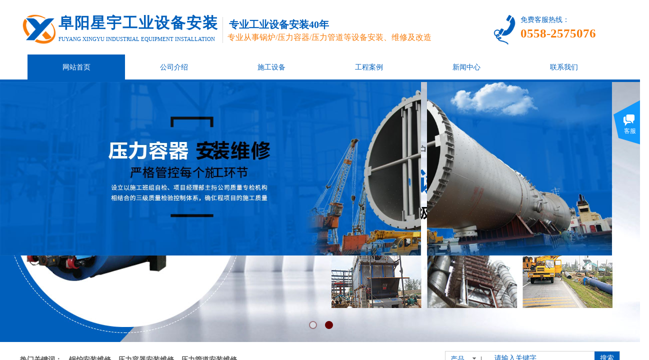

--- FILE ---
content_type: text/html; charset=utf-8
request_url: http://www.fyxygyaz.com/
body_size: 53974
content:
<!DOCTYPE html PUBLIC "-//W3C//DTD XHTML 1.0 Transitional//EN" "http://www.w3.org/TR/xhtml1/DTD/xhtml1-transitional.dtd">
<html xmlns="http://www.w3.org/1999/xhtml" lang="zh-Hans" >
	<head>
		<meta http-equiv="X-UA-Compatible" content="IE=Edge,chrome=1" />
	<meta name="viewport" content="width=1200" />	<meta http-equiv="Content-Type" content="text/html; charset=utf-8" />
		<meta name="format-detection" content="telephone=no" />
	     <meta http-equiv="Cache-Control" content="no-transform"/> 
     <meta http-equiv="Cache-Control" content="no-siteapp"/>
	<title>阜阳星宇工业设备安装有限公司|阜阳锅炉管道安装</title>
	<meta name="keywords"  content="阜阳星宇工业设备安装有限公司|阜阳锅炉管道安装" />
	<meta name="description" content="阜阳星宇工业设备安装有限公司是阜阳地区一家集锅炉管道安装、维修、改造为主的大型工业设备公司。" />
    
                
		<meta property="og:image" content="http://static.websiteonline.cn/website/template/default/images/favicon.ico">
		<link rel="shortcut icon" href="http://static.websiteonline.cn/website/template/default/images/favicon.ico" type="image/x-icon" />
	<link rel="Bookmark" href="http://static.websiteonline.cn/website/template/default/images/favicon.ico" />
		

		<link href="http://static.websiteonline.cn/website/template/default/css/default.css?v=17534100" rel="stylesheet" type="text/css" />
<link href="http://www.fyxygyaz.com/template/default/css/font/font.css?v=15750090" rel="stylesheet" type="text/css" />
<link href="http://www.fyxygyaz.com/template/default/css/wpassword/iconfont.css?v=17496248" rel="stylesheet" type="text/css" />
<link href="http://static.websiteonline.cn/website/plugin/title/css/title.css?v=17083134" rel="stylesheet" type="text/css" />
<link href="http://static.websiteonline.cn/website/plugin/media/css/media.css?v=14077216" rel="stylesheet" type="text/css" />
<link href="http://static.websiteonline.cn/website/plugin/unslider/css/unslider.css?v=16086236" rel="stylesheet" type="text/css" />
<link href="http://static.websiteonline.cn/website/plugin/sitesearch/css/sitesearch.css?v=16861948" rel="stylesheet" type="text/css" />
<link href="http://static.websiteonline.cn/website/plugin/customerservices/css/customerservices.css?v=14718516" rel="stylesheet" type="text/css" />
<link href="http://static.websiteonline.cn/website/plugin/product_category/css/product_category.css?v=14937940" rel="stylesheet" type="text/css" />
<link href="http://static.websiteonline.cn/website/plugin/lantern/css/lantern.css?v=17326740" rel="stylesheet" type="text/css" />
<style type="text/css">.prop_rotate_angle sup,.prop_rotate_angle .posblk-deg{font-size:11px; color:#CDCDCD; font-weight:normal; font-style:normal; }ins#qiao-wrap{height:0;} #qiao-wrap{display:block;}
</style> 
</head>
<body  >
<input type="hidden" value="2" name="_user_level_val" />
								<script type="text/javascript" language="javascript" src="http://static.websiteonline.cn/website/script/??libsjq.js,jquery.custom.js,jquery.lazyload.js,jquery.rotateutility.js,lab.js,wopop_all.js,jquery.cookie.js,jquery.simplemodal.js,fullcollumn.js,objectFitPolyfill.min.js,ierotate.js,effects/velocity.js,effects/velocity.ui.js,effects/effects.js,fullpagescroll.js,common.js,heightAdapt.js?v=17573096"></script>
<script type="text/javascript" language="javascript" src="http://static.websiteonline.cn/website/plugin/??media/js/init.js,new_navigation/js/overall.js,new_navigation/styles/hs9/init.js,unslider/js/init.js,sitesearch/js/init.js,product_category/js/overall.js,buttons/js/init.js,article_list/js/init.js,new_navigation/styles/vertical_vs3/init.js?v=17636160"></script>
	<script type="text/javascript" language="javascript">
    			var webmodel = {};
	        
    wp_pages_global_func($.extend({
        'isedit': '0',
        'islogin': '0',
        'domain': 'pmt6bee85',
        'p_rooturl': 'http://www.fyxygyaz.com',
        'static_rooturl': 'http://static.websiteonline.cn/website',
        'interface_locale': "zh_CN",
        'dev_mode': "0",
        'getsession': ''
    }, {"phpsessionid":"","punyurl":"http:\/\/www.fyxygyaz.com","curr_locale":"zh_CN","mscript_name":"","converted":false}));
    
	</script>

<link href="http://www.fyxygyaz.com/1fd871bc51e933daaf3cac495701cd1e.cssx" rel="stylesheet" /><div id="page_set_css">
</div><input type="hidden" id="page_id" name="page_id" value="72" rpid="72">
<div id="scroll_container" class="scroll_contain" style="">
	    	<div id="scroll_container_bg" style=";">&nbsp;</div>
<script>
initScrollcontainerHeight();	
</script>
     <div id="overflow_canvas_container">        <div id="canvas" style=" margin: 0 auto;width:1200px;;height:4373px">
    <div id='layer56215F5414350414CE5EEA3A576EDD35' type='title'  class='cstlayer' style='left: 77px; top: 25px; width: 340px; height: 50px; position: absolute; z-index: 111; '  mid=""    deg='0'><div class="wp-title_content" style="border-width: 0px; border-color: transparent; padding: 0px; width: 340px; height: 50px; display: block; -ms-word-wrap: break-word;"><span style="color: rgb(0, 95, 187); letter-spacing: 2px; font-family: 微软雅黑; font-size: 30px;"><strong>阜阳星宇工业设备安装</strong></span></div>
<script type="text/javascript">
$(function(){
	$('.wp-title_content').each(function(){
		if($(this).find('div').attr('align')=='justify'){
			$(this).find('div').css({'text-justify':'inter-ideograph','text-align':'justify'});
		}
	})	
})
</script>

</div><script>				 $('#layer56215F5414350414CE5EEA3A576EDD35').triggerHandler('layer_ready');</script><div id='layer927E1BF854016DE48A7F865D8799594A' type='media'  class='cstlayer' style='left: 941px; top: 27px; width: 58.4px; height: 65px; position: absolute; z-index: 107; '  mid=""    deg='0'><script>
create_pc_media_set_pic('layer927E1BF854016DE48A7F865D8799594A',false);
</script>
<div class="wp-media_content"  style="width: 58px; height: 65px; overflow: hidden;" type="0">
<div class="img_over"  style='border-width: 0px; border-color: transparent; width: 58px; height: 65px; overflow: hidden; position: relative;'>

<div class="imgloading" style="z-index:100;"> </div>
<img  id="wp-media-image_layer927E1BF854016DE48A7F865D8799594A" onerror="set_thumb_layer927E1BF854016DE48A7F865D8799594A(this);" onload="set_thumb_layer927E1BF854016DE48A7F865D8799594A(this);" class="paragraph_image"  type="zoom" src="http://pmt6bee85.pic47.websiteonline.cn/upload/templatefiles/gg4u.png" style="width: 58px; height: auto;;" />
</div>

</div>
<script>
(function(){
		layer_media_init_func('layer927E1BF854016DE48A7F865D8799594A',{"isedit":false,"has_effects":false});
})()
</script>
</div><script>				 $('#layer927E1BF854016DE48A7F865D8799594A').triggerHandler('layer_ready');</script><div id='layerD37BD723D396E069329289ACD6DF976B' type='media'  class='cstlayer' style='left: 0px; top: 28px; width: 74.07px; height: 61px; position: absolute; z-index: 115; '  mid=""    deg='0'><script>
create_pc_media_set_pic('layerD37BD723D396E069329289ACD6DF976B',false);
</script>
<div class="wp-media_content"  style="width: 74px; height: 61px; overflow: hidden;" type="0">
<div class="img_over"  style='border-width: 0px; border-color: transparent; width: 74px; height: 61px; overflow: hidden; position: relative;'>

<div class="imgloading" style="z-index:100;"> </div>
<img  id="wp-media-image_layerD37BD723D396E069329289ACD6DF976B" onerror="set_thumb_layerD37BD723D396E069329289ACD6DF976B(this);" onload="set_thumb_layerD37BD723D396E069329289ACD6DF976B(this);" class="paragraph_image"  type="zoom" src="https://aosspic10001.websiteonline.cn/pmt6bee85/image/kfqh.png" style="width: 74px; height: auto;;" />
</div>

</div>
<script>
(function(){
		layer_media_init_func('layerD37BD723D396E069329289ACD6DF976B',{"isedit":false,"has_effects":false});
})()
</script>
</div><script>				 $('#layerD37BD723D396E069329289ACD6DF976B').triggerHandler('layer_ready');</script><div id='layer1ABA1BCF8D98D1218DD097C96F5D341E' type='title'  class='cstlayer' style='left: 1001px; top: 30px; width: 199px; height: 56px; position: absolute; z-index: 114; '  mid=""    deg='0'><div class="wp-title_content" style="border-width: 0px; border-color: transparent; padding: 0px; width: 199px; height: 56px; display: block; -ms-word-wrap: break-word;"><p><span style="color: rgb(0, 95, 187); font-family: 微软雅黑; font-size: 14px;">免费客服热线：</span></p><p><span style="color: rgb(247, 124, 11); font-family: 微软雅黑; font-size: 25px;"><strong>0558-2575076</strong></span></p></div>

</div><script>				 $('#layer1ABA1BCF8D98D1218DD097C96F5D341E').triggerHandler('layer_ready');</script><div id='layer2D06F26BCBDD5C1CE045460F8854A540' type='line'  class='cstlayer' style='left: 394px; top: 34px; width: 22px; height: 52px; position: absolute; z-index: 104; '  mid=""    deg='0'><div class="wp-line_content" style="border-width: 0px; border-color: transparent; padding: 0px; width: 22px; height: 52px; overflow: hidden;"><div class="wpline-wrapper vertical-solid"></div><script language="javascript">
</script></div></div><script>				 $('#layer2D06F26BCBDD5C1CE045460F8854A540').triggerHandler('layer_ready');</script><div id='layerD2D9593F0BC2EA3AECCD650AF589FB65' type='title'  class='cstlayer' style='left: 418px; top: 35px; width: 379px; height: 29px; position: absolute; z-index: 105; '  mid=""    deg='0'><div class="wp-title_content" style="border-width: 0px; border-color: transparent; padding: 0px; width: 379px; height: 29px; display: block; -ms-word-wrap: break-word;"><span style="color: rgb(0, 95, 187); font-family: 微软雅黑; font-size: 20px;"><strong>专业工业设备安装40年</strong></span><span style="font-size: 20px;"></span></div>

</div><script>				 $('#layerD2D9593F0BC2EA3AECCD650AF589FB65').triggerHandler('layer_ready');</script><div id='layer9F6961AB476288CC721015C982DC27E0' type='title'  class='cstlayer' style='left: 415px; top: 64px; width: 461px; height: 30px; position: absolute; z-index: 113; '  mid=""    deg='0'><div class="wp-title_content" style="border-width: 0px; border-color: transparent; padding: 0px; width: 461px; height: 30px; display: block; -ms-word-wrap: break-word;"><span style="color: rgb(247, 124, 11); font-family: 微软雅黑; font-size: 16px;">专业从事锅炉/压力容器/压力管道等设备安装、维修及改造</span></div>

</div><script>				 $('#layer9F6961AB476288CC721015C982DC27E0').triggerHandler('layer_ready');</script><div id='layer03A4B321B114D61059FB45129B660298' type='title'  class='cstlayer' style='left: 77px; top: 71px; width: 545px; height: 21px; position: absolute; z-index: 112; '  mid="layer55CB68EC64664F684CAE558E9B2B0069"    deg='0'><div class="wp-title_content" style="border-width: 0px; border-color: transparent; padding: 0px; width: 545px; height: 21px; display: block;"><span style="color: rgb(0, 95, 187); text-transform: uppercase; font-family: 微软雅黑; font-size: 11px;">Fuyang Xingyu industrial equipment installation</span></div>

</div><script>				 $('#layer03A4B321B114D61059FB45129B660298').triggerHandler('layer_ready');</script><div id="layer5434F5FF2677E7FA5CC1E9FFD885A658" class="full_column"   style="width:1200px;position:absolute;top:109px;height:1px;z-index:106;">
    <div class="full_width " style="position:absolute;height:1px;background-color:#d9d9d9;background:;">		
    </div>
			<div class="full_content" style="width:1200px; position:absolute;left:0;top:0;margin-left: 0px;;height:1px;">
								                                
                                <div class="fullcontent_opacity" style="width: 100%;height: 100%;position: absolute;left: 0;right: 0;top: 0;display:none;"></div>
			</div>
</div>
<script>
        $(".content_copen").live('click',function(){
        $(this).closest(".full_column").hide();
    });
	var $fullwidth=$('#layer5434F5FF2677E7FA5CC1E9FFD885A658 .full_width');
	$fullwidth.css({left:0-$('#canvas').offset().left+$('#scroll_container').offset().left-$('#scroll_container').scrollLeft()-$.parseInteger($('#canvas').css("borderLeftWidth")),width:$('#scroll_container_bg').width()});
	$(function () {
				var videoParams={"id":"layer5434F5FF2677E7FA5CC1E9FFD885A658","bgauto":null,"ctauto":null,"bVideouse":null,"cVideouse":null,"bgvHeight":null,"bgvWidth":null};
		fullcolumn_bgvideo_init_func(videoParams);
                var bgHoverParams={"full":{"hover":null,"opacity":null,"bg":"#d9d9d9","id":"layer5434F5FF2677E7FA5CC1E9FFD885A658","bgopacity":null,"zindextopcolorset":""},"full_con":{"hover":null,"opacity":null,"bg":null,"id":"layer5434F5FF2677E7FA5CC1E9FFD885A658","bgopacity":null}};
		fullcolumn_HoverInit(bgHoverParams);
        });
</script>


<div id="layerB51F878668AF6DCC389A97740C3AF525" class="full_column"  infixed='1'  style="width:1200px;position:absolute;top:109px;height:50px;z-index:135;">
    <div class="full_width " style="position:absolute;height:50px;background-color:#ffffff;background:;">		
    </div>
			<div class="full_content" style="width:1200px; position:absolute;left:0;top:0;margin-left: 0px;;height:50px;">
								<div id='layer3586AB97F88F27F8599FC40CA3256D88' type='new_navigation'  class='cstlayer' style='left: 0px; top: 0px; position: absolute; z-index: 117; width: 1200px; height: 50px; '  mid=""  fatherid='layerB51F878668AF6DCC389A97740C3AF525'    deg='0'><div class="wp-new_navigation_content" style="border-color: transparent; border-width: 0px; display: block; overflow: visible; height: 50px; width: 1200px; border-style: solid; padding: 0px; background-attachment: fixed;;display:block;overflow:hidden;height:0px;" type="0">
<script type="text/javascript"> 
		
		$("#layer3586AB97F88F27F8599FC40CA3256D88").data("m_show", '');
	</script>
<div skin="hs9" class="nav1 menu_hs9" ishorizon="1" colorstyle="black" direction="0" more="更多" moreshow="1" morecolor="darkorange" hover="1" hover_scr="0" submethod="0" umenu="0" dmenu="0" sethomeurl="http://www.fyxygyaz.com/page72" smcenter="0">
		<ul id="nav_layer3586AB97F88F27F8599FC40CA3256D88" class="navigation"  style="width:auto;"  >
		<li style="width:16.66%;box-sizing:border-box;z-index:2;"  class="wp_subtop"  pid="72" ><a class="  "  href="http://www.fyxygyaz.com"><span style="display:block;overflow:hidden;">网站首页</span></a></li><li style="width:16.66%;box-sizing:border-box;z-index:2;"  class="wp_subtop"  pid="86" ><a class="  "  href="http://www.fyxygyaz.com/page86"><span style="display:block;overflow:hidden;">公司介绍</span></a></li><li style="width:16.66%;box-sizing:border-box;z-index:2;"  class="wp_subtop"  pid="87" ><a class="  "  href="http://www.fyxygyaz.com/page87"><span style="display:block;overflow:hidden;">施工设备</span></a></li><li style="width:16.66%;box-sizing:border-box;z-index:2;"  class="wp_subtop"  pid="90" ><a class="  "  href="http://www.fyxygyaz.com/page90"><span style="display:block;overflow:hidden;">工程案例</span></a></li><li style="width:16.66%;box-sizing:border-box;z-index:2;"  class="wp_subtop"  pid="88" ><a class="  "  href="http://www.fyxygyaz.com/page88"><span style="display:block;overflow:hidden;">新闻中心</span></a></li><li style="width:16.66%;box-sizing:border-box;z-index:2;"  class="wp_subtop"  pid="89" ><a class="  "  href="http://www.fyxygyaz.com/page89"><span style="display:block;overflow:hidden;">联系我们</span></a></li>	</ul>
</div>

<script type="text/javascript"> 
				$("#layer3586AB97F88F27F8599FC40CA3256D88").data("datasty_", '@charset "utf-8";  #nav_layer3586AB97F88F27F8599FC40CA3256D88, #nav_layer3586AB97F88F27F8599FC40CA3256D88 ul {padding:0; margin:0; list-style:none; }  #nav_layer3586AB97F88F27F8599FC40CA3256D88 {padding-left:15px; padding-right:15px;position:relative; background-position:top left;background-repeat:repeat-x;background-color:transparent;background-image:url("http://static.websiteonline.cn/website/plugin/new_navigation/styles/hs9/dbj.jpg");line-height:50px;height:50px; }  #nav_layer3586AB97F88F27F8599FC40CA3256D88 li.wp_subtop {text-align:center;float:left; height:50px;line-height:50px;background-image:url(http://static.websiteonline.cn/website/plugin/new_navigation/view/images/png_bg.png);background-color:transparent;background-position:top left;background-repeat:repeat;}  #nav_layer3586AB97F88F27F8599FC40CA3256D88 li.wp_subtop:hover{text-align:center; background-color:transparent;background-position:top left;height:50px;line-height:50px; background-image:url("http://static.websiteonline.cn/website/plugin/new_navigation/styles/hs9/dhover.jpg");background-repeat:repeat-x;}  #nav_layer3586AB97F88F27F8599FC40CA3256D88 li.wp_subtop>a {white-space: nowrap;overflow:hidden;padding-left:15px;padding-right:15px;text-align:center;display:block;  font-family:arial; font-size:14px; color:#FFFFFF; text-decoration:none; font-weight:normal;font-style:normal;}  #nav_layer3586AB97F88F27F8599FC40CA3256D88 li.wp_subtop>a:hover{color:#333333;text-align:center;font-family:arial; font-size:14px; font-weight:normal;font-style:normal;}  #nav_layer3586AB97F88F27F8599FC40CA3256D88 ul{display:none;width:100%;position:absolute; top:38px; left:-9999px;background-image:url(http://static.websiteonline.cn/website/plugin/new_navigation/view/images/png_bg.png);background-repeat:repeat;background-color:transparent;background-position:top left;padding-bottom:3px;padding-top:3px;}  #nav_layer3586AB97F88F27F8599FC40CA3256D88 ul li{text-align:center;float:left; background-color:#fbfbfb;background-position:top left;background-repeat:repeat;background-image:url(http://static.websiteonline.cn/website/plugin/new_navigation/view/images/png_bg.png);height:25px;line-height:25px;font-weight:normal;}  #nav_layer3586AB97F88F27F8599FC40CA3256D88 ul li:hover{text-align:center;  background-position:top left;background-repeat:repeat;background-image:url(http://static.websiteonline.cn/website/plugin/new_navigation/view/images/png_bg.png);background-color:#2f2f2f;height:25px;line-height:25px;}  #nav_layer3586AB97F88F27F8599FC40CA3256D88 ul li a {white-space: nowrap;color:#666666;text-align:center;float:left; display:block; padding:0 10px 0 10px; font-family:arial; font-size:12px; text-decoration:none; font-weight:normal;font-style:normal;}  #nav_layer3586AB97F88F27F8599FC40CA3256D88 ul li a:hover{color:#fff;text-align:center;float:left; padding:0 10px 0 10px; font-family:arial; font-size:12px; text-decoration:none; font-weight:normal;font-style:normal;}  #nav_layer3586AB97F88F27F8599FC40CA3256D88 li ul.floatRight li {float:right;}  #nav_layer3586AB97F88F27F8599FC40CA3256D88 ul ul {background-image:url(http://static.websiteonline.cn/website/plugin/new_navigation/view/images/png_bg.png);}');
		$("#layer3586AB97F88F27F8599FC40CA3256D88").data("datastys_", '#nav_layer3586AB97F88F27F8599FC40CA3256D88{background:transparent;} #nav_layer3586AB97F88F27F8599FC40CA3256D88{background-color:transparent;}   #nav_layer3586AB97F88F27F8599FC40CA3256D88 li.wp_subtop{background:transparent;} #nav_layer3586AB97F88F27F8599FC40CA3256D88 li.wp_subtop{background-color:transparent;}   #nav_layer3586AB97F88F27F8599FC40CA3256D88 li.wp_subtop:hover{background:transparent;} #nav_layer3586AB97F88F27F8599FC40CA3256D88 li.wp_subtop:hover{background-color:#005fbb;} #nav_layer3586AB97F88F27F8599FC40CA3256D88 li.wp_subtop>a:hover{color:#ffffff;} #nav_layer3586AB97F88F27F8599FC40CA3256D88 li.wp_subtop>a{color:#005fbb;}');
	
		</script>

<script type="text/javascript">
function wp_get_navstyle(layer_id,key){
		var navStyle = $.trim($("#"+layer_id).data(key));
		return navStyle;	
	
}	
richtxt('layer3586AB97F88F27F8599FC40CA3256D88');
</script><script type="text/javascript">
layer_new_navigation_hs9_func({"isedit":false,"layer_id":"layer3586AB97F88F27F8599FC40CA3256D88","menustyle":"hs9"});
layer3586AB97F88F27F8599FC40CA3256D88_liHoverCallBack;
</script>

</div>
<script type="text/javascript">
 $(function(){
	layer_new_navigation_content_func({"isedit":false,"layer_id":"layer3586AB97F88F27F8599FC40CA3256D88","menustyle":"hs9","addopts":[]});
});
</script>

</div><script>				 $('#layer3586AB97F88F27F8599FC40CA3256D88').triggerHandler('layer_ready');</script>                                
                                <div class="fullcontent_opacity" style="width: 100%;height: 100%;position: absolute;left: 0;right: 0;top: 0;display:none;"></div>
			</div>
</div>
<script>
        $(".content_copen").live('click',function(){
        $(this).closest(".full_column").hide();
    });
	var $fullwidth=$('#layerB51F878668AF6DCC389A97740C3AF525 .full_width');
	$fullwidth.css({left:0-$('#canvas').offset().left+$('#scroll_container').offset().left-$('#scroll_container').scrollLeft()-$.parseInteger($('#canvas').css("borderLeftWidth")),width:$('#scroll_container_bg').width()});
	$(function () {
				var videoParams={"id":"layerB51F878668AF6DCC389A97740C3AF525","bgauto":null,"ctauto":null,"bVideouse":null,"cVideouse":null,"bgvHeight":null,"bgvWidth":null};
		fullcolumn_bgvideo_init_func(videoParams);
                var bgHoverParams={"full":{"hover":null,"opacity":null,"bg":"#ffffff","id":"layerB51F878668AF6DCC389A97740C3AF525","bgopacity":null,"zindextopcolorset":""},"full_con":{"hover":null,"opacity":null,"bg":null,"id":"layerB51F878668AF6DCC389A97740C3AF525","bgopacity":null}};
		fullcolumn_HoverInit(bgHoverParams);
        });
</script>


<div id='layer9072814F011CAA8538EF64DF72D7E4F3' type='new_navigation'  class='cstlayer' style='left: 0px; top: 110px; width: 1200px; height: 50px; position: absolute; z-index: 102; '  mid="layerA0666A82559E0B7B0ECC810E7780403E"    deg='0'><div class="wp-new_navigation_content" style="border-width: 0px; border-color: transparent; width: 1200px; display: block; overflow: visible; height: auto;;display:block;overflow:hidden;height:0px;" type="0">
<script type="text/javascript"> 
		
		$("#layer9072814F011CAA8538EF64DF72D7E4F3").data("m_show", '');
	</script>
<div skin="hs9" class="nav1 menu_hs9" ishorizon="1" colorstyle="black" direction="0" more="更多" moreshow="1" morecolor="darkorange" hover="1" hover_scr="0" submethod="0" umenu="0" dmenu="0" sethomeurl="http://www.fyxygyaz.com/page72" smcenter="0">
		<ul id="nav_layer9072814F011CAA8538EF64DF72D7E4F3" class="navigation"  style="width:auto;"  >
		<li style="width:16.66%;box-sizing:border-box;z-index:2;"  class="wp_subtop"  pid="72" ><a class="  "  href="http://www.fyxygyaz.com"><span style="display:block;overflow:hidden;">网站首页</span></a></li><li style="width:16.66%;box-sizing:border-box;z-index:2;"  class="wp_subtop"  pid="86" ><a class="  "  href="http://www.fyxygyaz.com/page86"><span style="display:block;overflow:hidden;">公司介绍</span></a></li><li style="width:16.66%;box-sizing:border-box;z-index:2;"  class="wp_subtop"  pid="87" ><a class="  "  href="http://www.fyxygyaz.com/page87"><span style="display:block;overflow:hidden;">施工设备</span></a></li><li style="width:16.66%;box-sizing:border-box;z-index:2;"  class="wp_subtop"  pid="90" ><a class="  "  href="http://www.fyxygyaz.com/page90"><span style="display:block;overflow:hidden;">工程案例</span></a></li><li style="width:16.66%;box-sizing:border-box;z-index:2;"  class="wp_subtop"  pid="88" ><a class="  "  href="http://www.fyxygyaz.com/page88"><span style="display:block;overflow:hidden;">新闻中心</span></a></li><li style="width:16.66%;box-sizing:border-box;z-index:2;"  class="wp_subtop"  pid="89" ><a class="  "  href="http://www.fyxygyaz.com/page89"><span style="display:block;overflow:hidden;">联系我们</span></a></li>	</ul>
</div>

<script type="text/javascript"> 
				$("#layer9072814F011CAA8538EF64DF72D7E4F3").data("datasty_", '@charset "utf-8";  #nav_layer9072814F011CAA8538EF64DF72D7E4F3, #nav_layer9072814F011CAA8538EF64DF72D7E4F3 ul {padding:0; margin:0; list-style:none; }  #nav_layer9072814F011CAA8538EF64DF72D7E4F3 {padding-left:15px; padding-right:15px;position:relative; background-position:top left;background-repeat:repeat-x;background-color:transparent;background-image:url("http://static.websiteonline.cn/website/plugin/new_navigation/styles/hs9/dbj.jpg");line-height:50px;height:50px; }  #nav_layer9072814F011CAA8538EF64DF72D7E4F3 li.wp_subtop {text-align:center;float:left; height:50px;line-height:50px;background-image:url(http://static.websiteonline.cn/website/plugin/new_navigation/view/images/png_bg.png);background-color:transparent;background-position:top left;background-repeat:repeat;}  #nav_layer9072814F011CAA8538EF64DF72D7E4F3 li.wp_subtop:hover{text-align:center; background-color:transparent;background-position:top left;height:50px;line-height:50px; background-image:url("http://static.websiteonline.cn/website/plugin/new_navigation/styles/hs9/dhover.jpg");background-repeat:repeat-x;}  #nav_layer9072814F011CAA8538EF64DF72D7E4F3 li.wp_subtop>a {white-space: nowrap;overflow:hidden;padding-left:15px;padding-right:15px;text-align:center;display:block;  font-family:arial; font-size:14px; color:#FFFFFF; text-decoration:none; font-weight:normal;font-style:normal;}  #nav_layer9072814F011CAA8538EF64DF72D7E4F3 li.wp_subtop>a:hover{color:#333333;text-align:center;font-family:arial; font-size:14px; font-weight:normal;font-style:normal;}  #nav_layer9072814F011CAA8538EF64DF72D7E4F3 ul{display:none;width:100%;position:absolute; top:38px; left:-9999px;background-image:url(http://static.websiteonline.cn/website/plugin/new_navigation/view/images/png_bg.png);background-repeat:repeat;background-color:transparent;background-position:top left;padding-bottom:3px;padding-top:3px;}  #nav_layer9072814F011CAA8538EF64DF72D7E4F3 ul li{text-align:center;float:left; background-color:#fbfbfb;background-position:top left;background-repeat:repeat;background-image:url(http://static.websiteonline.cn/website/plugin/new_navigation/view/images/png_bg.png);height:25px;line-height:25px;font-weight:normal;}  #nav_layer9072814F011CAA8538EF64DF72D7E4F3 ul li:hover{text-align:center;  background-position:top left;background-repeat:repeat;background-image:url(http://static.websiteonline.cn/website/plugin/new_navigation/view/images/png_bg.png);background-color:#2f2f2f;height:25px;line-height:25px;}  #nav_layer9072814F011CAA8538EF64DF72D7E4F3 ul li a {white-space: nowrap;color:#666666;text-align:center;float:left; display:block; padding:0 10px 0 10px; font-family:arial; font-size:12px; text-decoration:none; font-weight:normal;font-style:normal;}  #nav_layer9072814F011CAA8538EF64DF72D7E4F3 ul li a:hover{color:#fff;text-align:center;float:left; padding:0 10px 0 10px; font-family:arial; font-size:12px; text-decoration:none; font-weight:normal;font-style:normal;}  #nav_layer9072814F011CAA8538EF64DF72D7E4F3 li ul.floatRight li {float:right;}  #nav_layer9072814F011CAA8538EF64DF72D7E4F3 ul ul {background-image:url(http://static.websiteonline.cn/website/plugin/new_navigation/view/images/png_bg.png);}');
		$("#layer9072814F011CAA8538EF64DF72D7E4F3").data("datastys_", '#nav_layer9072814F011CAA8538EF64DF72D7E4F3{background-color:transparent;} #nav_layer9072814F011CAA8538EF64DF72D7E4F3{background-image:url(http://static.websiteonline.cn/website/plugin/new_navigation/view/images/png_bg.png);} #nav_layer9072814F011CAA8538EF64DF72D7E4F3 li.wp_subtop>a{color:#005fbb;} #nav_layer9072814F011CAA8538EF64DF72D7E4F3 li.wp_subtop>a{font-family:Microsoft YaHei;} #nav_layer9072814F011CAA8538EF64DF72D7E4F3 li.wp_subtop>a:hover{font-family:Microsoft YaHei;} #nav_layer9072814F011CAA8538EF64DF72D7E4F3 li.wp_subtop:hover{background-image:url(http://static.websiteonline.cn/website/plugin/new_navigation/view/images/png_bg.png);}   #nav_layer9072814F011CAA8538EF64DF72D7E4F3 li.wp_subtop:hover{background-color:#005fbb;} #nav_layer9072814F011CAA8538EF64DF72D7E4F3 li.wp_subtop>a:hover{color:#ffffff;} #nav_layer9072814F011CAA8538EF64DF72D7E4F3 li.wp_subtop>a:hover{font-weight:bold;}');
	
		</script>

<script type="text/javascript">
function wp_get_navstyle(layer_id,key){
		var navStyle = $.trim($("#"+layer_id).data(key));
		return navStyle;	
	
}	
richtxt('layer9072814F011CAA8538EF64DF72D7E4F3');
</script><script type="text/javascript">
layer_new_navigation_hs9_func({"isedit":false,"layer_id":"layer9072814F011CAA8538EF64DF72D7E4F3","menustyle":"hs9"});
layer9072814F011CAA8538EF64DF72D7E4F3_liHoverCallBack;
</script>

</div>
<script type="text/javascript">
 $(function(){
	layer_new_navigation_content_func({"isedit":false,"layer_id":"layer9072814F011CAA8538EF64DF72D7E4F3","menustyle":"hs9","addopts":[]});
});
</script>

</div><script>				 $('#layer9072814F011CAA8538EF64DF72D7E4F3').triggerHandler('layer_ready');</script><div id="layerF68CF947DA1EE8EC1B4719F0A2155BA9" class="full_column"   style="width:1200px;position:absolute;top:159px;height:5px;z-index:101;">
    <div class="full_width " style="position:absolute;height:5px;background-color:#005fbb;">		
    </div>
			<div class="full_content" style="width:1200px; position:absolute;left:0;top:0;margin-left: 0px;;height:5px;">
								                                
                                <div class="fullcontent_opacity" style="width: 100%;height: 100%;position: absolute;left: 0;right: 0;top: 0;display:none;"></div>
			</div>
</div>
<script>
        $(".content_copen").live('click',function(){
        $(this).closest(".full_column").hide();
    });
	var $fullwidth=$('#layerF68CF947DA1EE8EC1B4719F0A2155BA9 .full_width');
	$fullwidth.css({left:0-$('#canvas').offset().left+$('#scroll_container').offset().left-$('#scroll_container').scrollLeft()-$.parseInteger($('#canvas').css("borderLeftWidth")),width:$('#scroll_container_bg').width()});
	$(function () {
				var videoParams={"id":"layerF68CF947DA1EE8EC1B4719F0A2155BA9","bgauto":null,"ctauto":null,"bVideouse":null,"cVideouse":null,"bgvHeight":null,"bgvWidth":null};
		fullcolumn_bgvideo_init_func(videoParams);
                var bgHoverParams={"full":{"hover":null,"opacity":null,"bg":"#005fbb","id":"layerF68CF947DA1EE8EC1B4719F0A2155BA9","bgopacity":null,"zindextopcolorset":""},"full_con":{"hover":null,"opacity":null,"bg":null,"id":"layerF68CF947DA1EE8EC1B4719F0A2155BA9","bgopacity":null}};
		fullcolumn_HoverInit(bgHoverParams);
        });
</script>


<div id='layer22AD43BB7CF1CCC01ABBE9498BC6B5B3' type='unslider'  class='cstlayer' style='left: 0px; top: 164px; width: 1200px; height: 520px; position: absolute; z-index: 100; '  mid="layerEAF0B5AE4ACD4DF39CFA605A3709E2A3"    deg='0'><style>
#layer22AD43BB7CF1CCC01ABBE9498BC6B5B3html5zoo-1{
	margin:0 auto;
}
</style>
<div id="layer22AD43BB7CF1CCC01ABBE9498BC6B5B3_content" class="wp-unslider_content" style="border: medium none; left: -206px; width: 1903px; height: 520px; overflow: hidden; position: absolute;">
<script type="text/javascript">
	 
</script>

<!-- loop star -->
<div id="layer22AD43BB7CF1CCC01ABBE9498BC6B5B3html5zoo-1">
    <ul class="html5zoo-slides" style="display:none;">
  
        <li><a style="dispaly:inline-block;" href="http://www.fyxygyaz.com/page86"><img alt="" src="https://aosspic10001.websiteonline.cn/pmt6bee85/image/banner1.jpg" class="html5lightbox" /></a></li>
  
        <li><a style="dispaly:inline-block;" href="http://www.fyxygyaz.com/page90"><img alt="" src="https://aosspic10001.websiteonline.cn/pmt6bee85/image/banner24.jpg" class="html5lightbox" /></a></li>
    </ul>
</div>
<!-- loop end -->

<script language="javascript">
(function(){
		var layerparams={"layerid":"layer22AD43BB7CF1CCC01ABBE9498BC6B5B3","pstyle":"none","plborder_size":"0","interval":3000,"autoplays":"true","title_size":"40","title_family":"SimSun","title_color":"#FFFFFF","easing":"all","show_title":"1","show_nav":"1","navigation_style":"01","navbg_hover_color":"#660000","nav_margin_bottom_size":"25","nav_arrow":"1","arrow_left":"template\/default\/images\/left_arrow.png","arrow_right":"template\/default\/images\/right_arrow.png","nav_margin_left_size":"25","nav_margin_right_size":"25","skin":"01","default_show":"1","hover_show":"0","pauseonmouseover":"1","nav_arrow_w_size":"32","nav_arrow_h_size":"32","iconstyle":"01","nav_height_size":"2","wsize":null,"editMode":false,"unslideradapt":null};
	layer_unslider_init_func(layerparams);
})()  
</script>
</div>
</div><script>				 $('#layer22AD43BB7CF1CCC01ABBE9498BC6B5B3').triggerHandler('layer_ready');</script><div id='layer38F159E5FAB6B084E778D9B40A47050F' type='sitesearch'  class='cstlayer' style='left: 850px; top: 702px; width: 350px; height: 37px; position: absolute; z-index: 108; '  mid=""    deg='0'><div class="wp-sitesearch_content" style="border-width: 0px; border-color: transparent; padding: 0px; width: 350px; height: 37px; -ms-word-wrap: break-word;">
	<div class="wp-sitesearch_container" skin="skin7" type="all" opn="0">
		<script type="text/javascript">
	
</script>

<div class="searchbox">
		<div class="nsearch">
		<div class="type_titledom">
        <div class="type_title">产品</div>
		</div>
		<div class="type_select">
					<div class="type_select_left"></div>
                                        <span>文章</span>
					<div class="type_select_right"></div>
			</div>
	</div>			
		<div class="ninputs">
		<input type="text" class="searchbox_txt" name="keywords" value="请输入关键字" >
		<div class="sright"> <div class="searchbox_btn">搜索</div></div>
		<input type="hidden" name="searchcontent" value="all"/>
	</div>
</div>


<script language="javascript">	
    
$('#layer38F159E5FAB6B084E778D9B40A47050F').layer_ready(function(){
	var dom=$("#layer38F159E5FAB6B084E778D9B40A47050F");
        var width_xz=0;
	if($.browser.msie && $.browser.version>=9){ width_xz=0;}
        dom.find('.searchbox').css({'width':dom.width()});
        if(dom.find('.type_titledom').length){
			dom.find('.searchbox_txt').css({'width':(dom.width()-dom.find('.searchbox_btn').outerWidth(true)-dom.find('.type_titledom').outerWidth(true)-(dom.find('.searchbox_txt').outerWidth(true)-dom.find('.searchbox_txt').width()) -1 -width_xz)+'px'});
		}else{
			dom.find('.searchbox_txt').css({'width':(dom.width()-dom.find('.searchbox_btn').outerWidth(true)-dom.find('.type_titledom').outerWidth(true)-(dom.find('.searchbox_txt').outerWidth(true)-dom.find('.searchbox_txt').width()) -2 -width_xz)+'px'});
		}
		//key hide show
        dom.find(".searchbox_txt").click(function () {
             if ($(this).val() == "请输入关键字") {
                 $(this).attr("value","");
             }
        });
        dom.find(".searchbox_txt").blur(function () {
            if ($(this).val() == "") {
                $(this).attr('value','请输入关键字')
            }
        });

});

</script>
            <div class="searchtype" style='display:none;' >
			<input type="radio" name="c_layer38F159E5FAB6B084E778D9B40A47050F" value="title"  class="catetype"/><span class="s_title">名称</span><input type="radio" name="c_layer38F159E5FAB6B084E778D9B40A47050F" value="intro" class="catetype"/><span  class="s_description">描述</span><input type="radio" name="c_layer38F159E5FAB6B084E778D9B40A47050F" value="content" class="catetype"/><span  class="s_content">内容</span>		</div>
	</div>

<script language="javascript">
var wp_productsearchcache = null;
$('body').data('wp_searchcache',wp_productsearchcache);
(function(){
var urldata = null;
var param={"layer_id":"layer38F159E5FAB6B084E778D9B40A47050F","skin":"skin7","article_page":"95","product_page":"94","payknow_page":-1,"article_pageres":"-1","product_pageres":"-1","openArticleUrl":0,"openPayknowUrl":0,"search_type":0,"sswitch":1,"wordsplist":0,"openProductUrl":0,"search_listNum":"10","extend_content":{"mode":"skins","skin":"skin7","sshinput_txtcolor":"#005fbb","sshinput_txtsize":"14","sshinput_txtbold":"normal","sshinputborder_txtcolor":"#D3D3D3","sshinputborder_txtsize":"1","sshbtn_txtsize":"14","sshbtn_txtcolor":"#fff","sshbtn_txtbold":"normal","sshbtn_bgcolor_txtcolor":"#005fbb","sshbtn_bgcolor_hover_txtcolor":"#0c67c3","sshinput_txtfamily":"Microsoft YaHei","sshbtn_txtfamily":"Microsoft YaHei","sitesearchshow":"0","sshbtnborder_txtsize":"0","ssbeijing_txtcolor":"#ffffff","sshbtnborder_txtcolor":"#5A5A5A","sshbtn_bg_txtcolor":"","sshbtn_bg_hover_txtcolor":"","sshbtn_bigbg_txtcolor":""},"sshdefalutshow":"","langs":{"Search Pro":"\u4ea7\u54c1","Search Result":"\u641c\u7d22\u7ed3\u679c\u9875\u9762","Name":"\u540d\u79f0","Description":"\u63cf\u8ff0","Search Art":"\u6587\u7ae0","Search Title":"\u6807\u9898","Search Summary":"\u6458\u8981"},"editmode":0};
var $curlayer = $('#layer38F159E5FAB6B084E778D9B40A47050F');
$curlayer.mod_property({"extend_content":{"mode":"skins","skin":"skin7","sshinput_txtcolor":"#005fbb","sshinput_txtsize":"14","sshinput_txtbold":"normal","sshinputborder_txtcolor":"#D3D3D3","sshinputborder_txtsize":"1","sshbtn_txtsize":"14","sshbtn_txtcolor":"#fff","sshbtn_txtbold":"normal","sshbtn_bgcolor_txtcolor":"#005fbb","sshbtn_bgcolor_hover_txtcolor":"#0c67c3","sshinput_txtfamily":"Microsoft YaHei","sshbtn_txtfamily":"Microsoft YaHei","sitesearchshow":"0","sshbtnborder_txtsize":"0","ssbeijing_txtcolor":"#ffffff","sshbtnborder_txtcolor":"#5A5A5A","sshbtn_bg_txtcolor":"","sshbtn_bg_hover_txtcolor":"","sshbtn_bigbg_txtcolor":""}});
param['wp_productsearchcache']=wp_productsearchcache;

var searchFlag = 4;

layer_sitesearch_init_func(param,urldata,searchFlag);
})()
</script>
</div>
</div><script>				 $('#layer38F159E5FAB6B084E778D9B40A47050F').triggerHandler('layer_ready');</script><div id='layerCC39B29C6DFA394EBA904EC220469E9B' type='title'  class='cstlayer' style='left: 0px; top: 710px; width: 529px; height: 28px; position: absolute; z-index: 116; '  mid=""    deg='0'><div class="wp-title_content" style="border-width: 0px; border-color: transparent; padding: 0px; width: 527px; height: 27px; display: block;"><span style="font-family: 微软雅黑; font-size: 14px;"><strong>热门关键词：　锅炉安装</strong></span><span style="font-family: 微软雅黑; font-size: 14px;"><strong><span style="font-family: 微软雅黑; font-size: 14px;"><strong>维修</strong></span>　压力容器安装</strong></span><span style="font-family: 微软雅黑; font-size: 14px;"><strong><span style="font-family: 微软雅黑; font-size: 14px;"><strong>维修</strong></span>　压力管道安装维修</strong></span><span style="line-height: 16.79px; font-family: 微软雅黑; font-size: 14px;"></span></div>

</div><script>				 $('#layerCC39B29C6DFA394EBA904EC220469E9B').triggerHandler('layer_ready');</script><div id="layerFA096B5FCDCFFD821AC9DFBF17CD97C4" class="full_column"   style="width:1200px;position:absolute;top:751px;height:1px;z-index:103;">
    <div class="full_width " style="position:absolute;height:1px;background-color:#CCCCCC;">		
    </div>
			<div class="full_content" style="width:1200px; position:absolute;left:0;top:0;margin-left: 0px;;height:1px;">
								                                
                                <div class="fullcontent_opacity" style="width: 100%;height: 100%;position: absolute;left: 0;right: 0;top: 0;display:none;"></div>
			</div>
</div>
<script>
        $(".content_copen").live('click',function(){
        $(this).closest(".full_column").hide();
    });
	var $fullwidth=$('#layerFA096B5FCDCFFD821AC9DFBF17CD97C4 .full_width');
	$fullwidth.css({left:0-$('#canvas').offset().left+$('#scroll_container').offset().left-$('#scroll_container').scrollLeft()-$.parseInteger($('#canvas').css("borderLeftWidth")),width:$('#scroll_container_bg').width()});
	$(function () {
				var videoParams={"id":"layerFA096B5FCDCFFD821AC9DFBF17CD97C4","bgauto":null,"ctauto":null,"bVideouse":null,"cVideouse":null,"bgvHeight":null,"bgvWidth":null};
		fullcolumn_bgvideo_init_func(videoParams);
                var bgHoverParams={"full":{"hover":null,"opacity":null,"bg":"#CCCCCC","id":"layerFA096B5FCDCFFD821AC9DFBF17CD97C4","bgopacity":null,"zindextopcolorset":""},"full_con":{"hover":null,"opacity":null,"bg":null,"id":"layerFA096B5FCDCFFD821AC9DFBF17CD97C4","bgopacity":null}};
		fullcolumn_HoverInit(bgHoverParams);
        });
</script>


<div id='layer0DDFBBCA0CFB0825F95B6F8BDBD9B2A1' type='customerservices'  class='cstlayer' style='left: 945px; top: 768px; width: 255px; height: 102px; position: absolute; z-index: 109; '  mid=""    deg='0'><div class="wp-customerservices_content" style="border-width: 0px; border-color: transparent; width: 255px; height: 102px; overflow: hidden;">
</div>
<script language="javascript">$(function(){
$LAB.script("http://static.websiteonline.cn/website/plugin/customerservices/js/floating.js?v=1").wait(function(){
	var layerid = '#layer0DDFBBCA0CFB0825F95B6F8BDBD9B2A1';if (layerid.length == 1) return;
	$(layerid).data("os-initval", {color: 'blue',style: 'style1',floating: 'right',mode: 'open',x: 0,y: 100});
	var options = $.extend({},{"mod_setting":{"show_name":"0","show_account":"0","float_display":"1","plugin_hide":"0","float_top":"200","float_ltr":"0","float_position":"right","float_mode":"open","float_color":"col_1298fa","float_effect":"style1"},"layerid":"layer0DDFBBCA0CFB0825F95B6F8BDBD9B2A1"})['mod_setting'];
	if ($.type(options) !== 'object') options = {};
	$(layerid).onlineService({
		color: options['float_color'] || 'blue',
		style: options['float_effect'] || 'style1',
		floating: options['float_position'] || 'right',
		position: {x: options['float_ltr'] || '0',y: options['float_top'] || '100'},
    	showAccount: options['show_account'] || '0',
		showAlias: options['show_name'] || '0',
		sources:null,
		layerId: 'layer0DDFBBCA0CFB0825F95B6F8BDBD9B2A1'
	});layerid = options = null;
})});
</script>
<script type="text/javascript">


</script></div><script>				 $('#layer0DDFBBCA0CFB0825F95B6F8BDBD9B2A1').triggerHandler('layer_ready');</script><div id='layer3101C21BCBC966567F899BF8C7CF91C8' type='gototop'  class='cstlayer' style='left: 1050px; top: 799px; width: 150px; height: 100px; position: absolute; z-index: 110; '  mid=""    deg='0'>

<div class="wp-gototop_content" style="border-width: 0px; border-color: transparent; padding: 0px; width: 150px; height: 100px; overflow: hidden;">
		
    <script language="javascript">
	
$(function(){
		// Fixed IE border-radius
		var $piegttops = $('#layer3101C21BCBC966567F899BF8C7CF91C8').not('[deleted="deleted"]');
		if ($.browser.msie && ($.browser.version <= 8)) {
			if ($.inArray("stylep", ['arrowleft','arrowright']) == -1) {
				$('.wpgttop-wrapper,a.gttoparea,a.gttoparea div', '#layer3101C21BCBC966567F899BF8C7CF91C8').css("behavior", 'url(script/pie.htc)');
				setTimeout(function(){
					if ($piegttops.find('css3-container').length > 0) $piegttops.find('.piemask').remove();
					else setTimeout(arguments.callee, 500);
				}, 500);
			} else $piegttops.find('.piemask').remove();
		}
		});</script>


</div>

<!--gototop js-->
<script lang="javascript">
$(document).ready(function () {
	var goToTopijsTime;
	$.fn.goToTopijs=function(options){
		var opts = $.extend({},$.fn.goToTopijs.def,options);
		var $window=$(window);
		var $body = $('#scroll_container');
		var $this=$(this);
		clearTimeout(goToTopijsTime);
		goToTopijsTime=setTimeout(function(){
			var controlLeft;
			if ($window.width() > opts.pageHeightJg * 2 + opts.pageWidth) {
				controlLeft = ($window.width() - opts.pageWidth) / 2 + opts.pageWidth + opts.pageWidthJg;
			}else{
				controlLeft = $window.width()- opts.pageWidthJg-$this.width();
			}
			var cssfixedsupport=$.browser.msie && parseFloat($.browser.version) < 7;//判断是否ie6
			var controlTop=$window.height() - opts.pageHeightJg;
			controlTop=cssfixedsupport ? $window.scrollTop() + controlTop : controlTop;
			var scrolTop = Math.max($(window).scrollTop(), $body.scrollTop());
                        var shouldvisible=( scrolTop >= opts.startline )? true : false;  
			if (shouldvisible){
				$this.stop().show();
			}else{
				$this.stop().hide();			}
						var curdistance = '1';
			var gscrollWidth = 18;
			var gt_right = parseInt(gscrollWidth) + parseInt(curdistance);
			$this.css({
				position: cssfixedsupport ? 'absolute' : 'fixed',
				top: controlTop,
				right:gt_right
			});
		},30);
		$(this).click(function(event){
			$(document.body).add($body).stop().animate( { scrollTop: $(opts.targetObg).offset().top}, opts.duration);
			$(this).blur();
			event.preventDefault();
			event.stopPropagation();
		});
	};
	
	$.fn.goToTopijs.def={
		pageWidth:310,//页面宽度
		pageWidthJg:2,//按钮和页面的间隔距离
		pageHeightJg:50+40,//按钮和页面底部的间隔距离
		startline:120,//出现回到顶部按钮的滚动条scrollTop距离
		duration:200,//回到顶部的速度时间
		targetObg:"body"//目标位置
	};
});
$(function(){
            $('<a href="#none" class="gototop_backToTop" title="返回顶部">返回顶部</a>').appendTo("body");
    });


$(function(){
	$(".gototop_backToTop").goToTopijs();
	var $scroll_container = $(window).add('#scroll_container');
	$scroll_container.bind('scroll resize',function(){
		$(".gototop_backToTop").goToTopijs({
			pageWidth:960,
			duration:0
		});
	});
});

</script>
<!--gototop js end-->
</div><script>				 $('#layer3101C21BCBC966567F899BF8C7CF91C8').triggerHandler('layer_ready');</script><div id='layer6347950B7191FA761E976644B551814E' type='title'  class='cstlayer' style='left: 462px; top: 801px; width: 276px; height: 68px; position: absolute; z-index: 145; '  mid=""    deg='0'><div class="wp-title_content" style="padding: 0px; border: 0px solid transparent; border-image: none; width: 276px; height: 68px; display: block; -ms-word-wrap: break-word; background-color: transparent;"><div style="text-align: center;"><span style="font-family: 微软雅黑; font-size: 30px;"><strong>阜阳星宇 <span style="color: rgb(0, 95, 187);">公司优势</span></strong></span><span style="color: rgb(0, 95, 187);">​</span></div></div>

</div><script>				 $('#layer6347950B7191FA761E976644B551814E').triggerHandler('layer_ready');</script><div id='layer8317CAD9E63A09C3642C8835C0EF23FC' type='media'  class='cstlayer' style='left: 342px; top: 806px; width: 509px; height: 47px; position: absolute; z-index: 144; '  mid=""    deg='0'><script>
create_pc_media_set_pic('layer8317CAD9E63A09C3642C8835C0EF23FC',false);
</script>
<div class="wp-media_content"  style="width: 509px; height: 47px; overflow: hidden;" type="0">
<div class="img_over"  style='border-width: 0px; border-color: transparent; width: 509px; height: 47px; overflow: hidden; position: relative;'>

<div class="imgloading" style="z-index:100;"> </div>
<img  id="wp-media-image_layer8317CAD9E63A09C3642C8835C0EF23FC" onerror="set_thumb_layer8317CAD9E63A09C3642C8835C0EF23FC(this);" onload="set_thumb_layer8317CAD9E63A09C3642C8835C0EF23FC(this);" class="paragraph_image"  type="zoom" src="http://pmt6bee85.pic47.websiteonline.cn/upload/templatefiles/btt_w5fc.png" style="left: 0px; top: 0px; width: 509px; height: auto; position: relative;;" />
</div>

</div>
<script>
(function(){
		layer_media_init_func('layer8317CAD9E63A09C3642C8835C0EF23FC',{"isedit":false,"has_effects":false});
})()
</script>
</div><script>				 $('#layer8317CAD9E63A09C3642C8835C0EF23FC').triggerHandler('layer_ready');</script><div id='layer6C50082C905F7C96C55C6E146A718EFA' type='title'  class='cstlayer' style='left: 492.5px; top: 843px; width: 215px; height: 26px; position: absolute; z-index: 146; '  mid=""    deg='0'><div class="wp-title_content" style="border-width: 0px; border-color: transparent; padding: 0px; width: 213px; height: 25px; display: block; -ms-word-wrap: break-word;"><div style="text-align: center;"><span style="font-family: 微软雅黑; font-size: 14px;"><div style="text-align: center;"><span style="font-family: 微软雅黑; font-size: 14px;">专业工业设备安装40年</span></div></span></div></div>

</div><script>				 $('#layer6C50082C905F7C96C55C6E146A718EFA').triggerHandler('layer_ready');</script><div id='layer31E88F21AD7F34672C3409191B694B92' type='media'  class='cstlayer' style='left: 588px; top: 907px; width: 600px; height: 513px; position: absolute; z-index: 142; '  mid=""    deg='0'><script>
create_pc_media_set_pic('layer31E88F21AD7F34672C3409191B694B92',false);
</script>
<div class="wp-media_content"  style="width: 600px; height: 513px; overflow: hidden; border-width: 0px; border-style: solid; padding: 0px;" type="0">
<div class="img_over"  style='border-width: 0px; border-color: transparent; width: 600px; height: 513px; overflow: hidden; position: relative;'>

<div class="imgloading" style="z-index:100;"> </div>
<img  id="wp-media-image_layer31E88F21AD7F34672C3409191B694B92" onerror="set_thumb_layer31E88F21AD7F34672C3409191B694B92(this);" onload="set_thumb_layer31E88F21AD7F34672C3409191B694B92(this);" class="paragraph_image"  type="zoom" src="https://aosspic10001.websiteonline.cn/pmt6bee85/image/c8cm.jpg" style="left: 0px; top: -9px; width: 600px; height: 513px; position: relative;;" />
</div>

</div>
<script>
(function(){
		layer_media_init_func('layer31E88F21AD7F34672C3409191B694B92',{"isedit":false,"has_effects":false});
})()
</script>
</div><script>				 $('#layer31E88F21AD7F34672C3409191B694B92').triggerHandler('layer_ready');</script><div id='layerAB1A36811E38C4EB51004AE47FB466F1' type='title'  class='cstlayer' style='left: 103px; top: 938px; width: 385px; height: 73px; position: absolute; z-index: 203; '  mid=""    deg='0'><div class="wp-title_content" style="border-width: 0px; border-color: transparent; padding: 0px; width: 385px; height: 73px; display: block;"><p><span style="color: rgb(0, 95, 187); font-family: 微软雅黑; font-size: 20px;">锅炉、压力容器、压力管道安装维修行家</span></p><p><span style="color: rgb(247, 198, 57); font-family: 微软雅黑; font-size: 25px;"><strong>我们专注工业设备安装已有40年</strong></span></p></div>

</div><script>				 $('#layerAB1A36811E38C4EB51004AE47FB466F1').triggerHandler('layer_ready');</script><div id='layerA20F0C6A264D75BA64013E5AB6225EC5' type='title'  class='cstlayer' style='left: 24px; top: 940px; width: 60px; height: 60px; position: absolute; z-index: 169; '  mid=""    deg='0'><div class="wp-title_content" style="border-radius:50px;-moz-border-radius:50px;-webkit-border-radius:50px;padding: 7px; border: 0px solid transparent; border-image: none; width: 46px; height: 46px; display: block; -ms-word-wrap: break-word; background-color: rgb(0, 95, 187);"><div style="text-align: center;"><span style="color: rgb(255, 255, 255); font-family: 微软雅黑; font-size: 30px;"><strong><em>01</em></strong></span><em>​</em></div></div>

</div><script>		         if($.browser.msie && $.browser.version < 9) $('#layerA20F0C6A264D75BA64013E5AB6225EC5').find('div:first').addClass('layer_content'); 				 $('#layerA20F0C6A264D75BA64013E5AB6225EC5').triggerHandler('layer_ready');</script><div id='layer36E0D9C33995F060E0B5AAE2ECC449E5' type='media'  class='cstlayer' style='left: 102px; top: 1021px; width: 30px; height: 30px; position: absolute; z-index: 170; '  mid=""    deg='0'><script>
create_pc_media_set_pic('layer36E0D9C33995F060E0B5AAE2ECC449E5',false);
</script>
<div class="wp-media_content"  style="width: 30px; height: 30px; overflow: hidden; border-width: 0px; border-style: solid; padding: 0px;" type="0">
<div class="img_over"  style='border-width: 0px; border-color: transparent; width: 30px; height: 30px; overflow: hidden; position: relative;'>

<div class="imgloading" style="z-index:100;"> </div>
<img  id="wp-media-image_layer36E0D9C33995F060E0B5AAE2ECC449E5" onerror="set_thumb_layer36E0D9C33995F060E0B5AAE2ECC449E5(this);" onload="set_thumb_layer36E0D9C33995F060E0B5AAE2ECC449E5(this);" class="paragraph_image"  type="zoom" src="https://aosspic10001.websiteonline.cn/pmt6bee85/image/222.png" style="width: 30px; height: auto;;" />
</div>

</div>
<script>
(function(){
		layer_media_init_func('layer36E0D9C33995F060E0B5AAE2ECC449E5',{"isedit":false,"has_effects":false});
})()
</script>
</div><script>				 $('#layer36E0D9C33995F060E0B5AAE2ECC449E5').triggerHandler('layer_ready');</script><div id='layerE5B6AFADE56978C79E5EF91CA6429A9C' type='title'  class='cstlayer' style='left: 138px; top: 1022px; width: 535px; height: 32px; position: absolute; z-index: 171; '  mid=""    deg='0'><div class="wp-title_content" style="border-width: 0px; border-color: transparent; padding: 0px; width: 535px; height: 32px; display: block;"><p><span style="font-family: 微软雅黑; font-size: 14px;">阜阳星宇工业设备安装有限公司(前身为阜阳锅炉厂)，成立于1970年代国有企业；</span></p></div>

</div><script>				 $('#layerE5B6AFADE56978C79E5EF91CA6429A9C').triggerHandler('layer_ready');</script><div id='layerBF0A6A619F9F25BD9C40A408BABBE615' type='title'  class='cstlayer' style='left: 138px; top: 1056px; width: 483px; height: 68px; position: absolute; z-index: 204; '  mid=""    deg='0'><div class="wp-title_content" style="border-width: 0px; border-color: transparent; padding: 0px; width: 483px; height: 68px; display: block;"><p><span style="font-family: 微软雅黑; font-size: 14px; line-height: 160%;">从事锅炉、压力容器、压力管道安装、修理、改造工程，以及其他工业、机电设备安装工程已有40余年的历史；</span></p></div>

</div><script>				 $('#layerBF0A6A619F9F25BD9C40A408BABBE615').triggerHandler('layer_ready');</script><div id='layer0FEB0099E0133C2D10CE33D2655A67F3' type='media'  class='cstlayer' style='left: 102px; top: 1060px; width: 30px; height: 30px; position: absolute; z-index: 205; '  mid=""    deg='0'><script>
create_pc_media_set_pic('layer0FEB0099E0133C2D10CE33D2655A67F3',false);
</script>
<div class="wp-media_content"  style="width: 30px; height: 30px; overflow: hidden; border-width: 0px; border-style: solid; padding: 0px;" type="0">
<div class="img_over"  style='border-width: 0px; border-color: transparent; width: 30px; height: 30px; overflow: hidden; position: relative;'>

<div class="imgloading" style="z-index:100;"> </div>
<img  id="wp-media-image_layer0FEB0099E0133C2D10CE33D2655A67F3" onerror="set_thumb_layer0FEB0099E0133C2D10CE33D2655A67F3(this);" onload="set_thumb_layer0FEB0099E0133C2D10CE33D2655A67F3(this);" class="paragraph_image"  type="zoom" src="https://aosspic10001.websiteonline.cn/pmt6bee85/image/222.png" style="width: 30px; height: auto;;" />
</div>

</div>
<script>
(function(){
		layer_media_init_func('layer0FEB0099E0133C2D10CE33D2655A67F3',{"isedit":false,"has_effects":false});
})()
</script>
</div><script>				 $('#layer0FEB0099E0133C2D10CE33D2655A67F3').triggerHandler('layer_ready');</script><div id='layer95D695D81AB8152C80E25788D366F96E' type='title'  class='cstlayer' style='left: 103px; top: 1186px; width: 469px; height: 73px; position: absolute; z-index: 220; '  mid=""    deg='0'><div class="wp-title_content" style="border-width: 0px; border-color: transparent; padding: 0px; width: 469px; height: 73px; display: block;"><p><span style="color: rgb(0, 95, 187); font-family: 微软雅黑; font-size: 20px;">专业高级技术施工团队</span></p><p><span style="color: rgb(247, 198, 57); font-family: 微软雅黑; font-size: 25px;"><strong>设备齐全，满足您的</strong></span><span style="color: rgb(247, 198, 57); font-family: 微软雅黑; font-size: 25px;"><strong><span style="color: rgb(247, 198, 57); font-family: 微软雅黑; font-size: 25px;"><strong>各类</strong></span>需求</strong></span></p></div>

</div><script>				 $('#layer95D695D81AB8152C80E25788D366F96E').triggerHandler('layer_ready');</script><div id='layer12B288827D8801C701C079032656051C' type='title'  class='cstlayer' style='left: 26px; top: 1187px; width: 60px; height: 60px; position: absolute; z-index: 172; '  mid=""    deg='0'><div class="wp-title_content" style="border-radius:50px;-moz-border-radius:50px;-webkit-border-radius:50px;padding: 7px; border: 0px solid transparent; border-image: none; width: 46px; height: 46px; display: block; -ms-word-wrap: break-word; background-color: rgb(0, 95, 187);"><div style="text-align: center;"><span style="color: rgb(255, 255, 255); font-family: 微软雅黑; font-size: 30px;"><strong><em>02</em></strong></span><em>​</em></div></div>

</div><script>		         if($.browser.msie && $.browser.version < 9) $('#layer12B288827D8801C701C079032656051C').find('div:first').addClass('layer_content'); 				 $('#layer12B288827D8801C701C079032656051C').triggerHandler('layer_ready');</script><div id='layerA1BE84B857DF446511D74B8C7B7B33FA' type='title'  class='cstlayer' style='left: 138px; top: 1266px; width: 442px; height: 46px; position: absolute; z-index: 208; '  mid=""    deg='0'><div class="wp-title_content" style="border-width: 0px; border-color: transparent; padding: 0px; width: 442px; height: 46px; display: block;"><p><span style="font-family: 微软雅黑; font-size: 14px; line-height: 160%;">拥有具有锅炉、热动、化工、电气、热仪、焊接、机械制造、无损检测、土建等各类专业工程技术人员27人；</span></p></div>

</div><script>				 $('#layerA1BE84B857DF446511D74B8C7B7B33FA').triggerHandler('layer_ready');</script><div id='layerD64797A1E370565366EE1D6104146BF3' type='media'  class='cstlayer' style='left: 102px; top: 1268px; width: 30px; height: 30px; position: absolute; z-index: 206; '  mid=""    deg='0'><script>
create_pc_media_set_pic('layerD64797A1E370565366EE1D6104146BF3',false);
</script>
<div class="wp-media_content"  style="width: 30px; height: 30px; overflow: hidden; border-width: 0px; border-style: solid; padding: 0px;" type="0">
<div class="img_over"  style='border-width: 0px; border-color: transparent; width: 30px; height: 30px; overflow: hidden; position: relative;'>

<div class="imgloading" style="z-index:100;"> </div>
<img  id="wp-media-image_layerD64797A1E370565366EE1D6104146BF3" onerror="set_thumb_layerD64797A1E370565366EE1D6104146BF3(this);" onload="set_thumb_layerD64797A1E370565366EE1D6104146BF3(this);" class="paragraph_image"  type="zoom" src="https://aosspic10001.websiteonline.cn/pmt6bee85/image/222.png" style="width: 30px; height: auto;;" />
</div>

</div>
<script>
(function(){
		layer_media_init_func('layerD64797A1E370565366EE1D6104146BF3',{"isedit":false,"has_effects":false});
})()
</script>
</div><script>				 $('#layerD64797A1E370565366EE1D6104146BF3').triggerHandler('layer_ready');</script><div id='layerED62C5A6620D5311C094635D0C24AD83' type='media'  class='cstlayer' style='left: 102px; top: 1310px; width: 30px; height: 30px; position: absolute; z-index: 207; '  mid=""    deg='0'><script>
create_pc_media_set_pic('layerED62C5A6620D5311C094635D0C24AD83',false);
</script>
<div class="wp-media_content"  style="width: 30px; height: 30px; overflow: hidden; border-width: 0px; border-style: solid; padding: 0px;" type="0">
<div class="img_over"  style='border-width: 0px; border-color: transparent; width: 30px; height: 30px; overflow: hidden; position: relative;'>

<div class="imgloading" style="z-index:100;"> </div>
<img  id="wp-media-image_layerED62C5A6620D5311C094635D0C24AD83" onerror="set_thumb_layerED62C5A6620D5311C094635D0C24AD83(this);" onload="set_thumb_layerED62C5A6620D5311C094635D0C24AD83(this);" class="paragraph_image"  type="zoom" src="https://aosspic10001.websiteonline.cn/pmt6bee85/image/222.png" style="width: 30px; height: auto;;" />
</div>

</div>
<script>
(function(){
		layer_media_init_func('layerED62C5A6620D5311C094635D0C24AD83',{"isedit":false,"has_effects":false});
})()
</script>
</div><script>				 $('#layerED62C5A6620D5311C094635D0C24AD83').triggerHandler('layer_ready');</script><div id='layer69BA30EB82FA7477AE161C98A4EC3EDE' type='title'  class='cstlayer' style='left: 138px; top: 1317px; width: 483px; height: 92px; position: absolute; z-index: 209; '  mid=""    deg='0'><div class="wp-title_content" style="border-width: 0px; border-color: transparent; padding: 0px; width: 483px; height: 92px; display: block;"><p><span style="font-family: 微软雅黑; font-size: 14px; line-height: 160%;">拥有工装设备包括：各类焊接设备、电烘箱、热处理设备、切割机、坡口机、弯管机、卷管机、卷板机、空气压缩机、大中型起重设备、汽车吊车、发电设备、不同径阀门试验台、焊接实验平台、焊评室、光谱分析仪器、射线探伤、超声探伤、磁粉探伤等无损检测设备总计150台套；</span></p></div>

</div><script>				 $('#layer69BA30EB82FA7477AE161C98A4EC3EDE').triggerHandler('layer_ready');</script><div id='layerB13644266F50FEB34397DD2C1488EF28' type='media'  class='cstlayer' style='left: 0px; top: 1453px; width: 600px; height: 600px; position: absolute; z-index: 176; '  mid=""    deg='0'><script>
create_pc_media_set_pic('layerB13644266F50FEB34397DD2C1488EF28',false);
</script>
<div class="wp-media_content"  style="border-width: 0px; border-style: solid; padding: 0px; width: 600px; height: 600px; overflow: hidden;" type="0">
<div class="img_over"  style='border-width: 0px; border-color: transparent; width: 600px; height: 600px; overflow: hidden; position: relative;'>

<div class="imgloading" style="z-index:100;"> </div>
<img  id="wp-media-image_layerB13644266F50FEB34397DD2C1488EF28" onerror="set_thumb_layerB13644266F50FEB34397DD2C1488EF28(this);" onload="set_thumb_layerB13644266F50FEB34397DD2C1488EF28(this);" class="paragraph_image"  type="zoom" src="https://aosspic10001.websiteonline.cn/pmt6bee85/image/smq0.png" style="width: 600px; height: 600px;;" />
</div>

</div>
<script>
(function(){
		layer_media_init_func('layerB13644266F50FEB34397DD2C1488EF28',{"isedit":false,"has_effects":false});
})()
</script>
</div><script>				 $('#layerB13644266F50FEB34397DD2C1488EF28').triggerHandler('layer_ready');</script><div id='layer1AA900BF9AD7E0BEBA4145A77C921A48' type='title'  class='cstlayer' style='left: 681px; top: 1496px; width: 504px; height: 73px; position: absolute; z-index: 174; '  mid=""    deg='0'><div class="wp-title_content" style="border-width: 0px; border-color: transparent; padding: 0px; width: 501px; height: 73px; display: block;"><p><span style="color: rgb(0, 95, 187); font-family: 微软雅黑; font-size: 20px;">严格管控每个施工环节</span></p><p><span style="color: rgb(247, 198, 57); font-family: 微软雅黑; font-size: 25px;"><strong><span style="color: rgb(247, 198, 57); font-family: 微软雅黑; font-size: 25px;"><strong>证书齐全，</strong></span>设立质量检验控制体系</strong></span></p></div>

</div><script>				 $('#layer1AA900BF9AD7E0BEBA4145A77C921A48').triggerHandler('layer_ready');</script><div id='layer212BAAE23F7EBA102D236317251E1391' type='title'  class='cstlayer' style='left: 602px; top: 1497px; width: 60px; height: 60px; position: absolute; z-index: 173; '  mid=""    deg='0'><div class="wp-title_content" style="border-radius:50px;-moz-border-radius:50px;-webkit-border-radius:50px;padding: 7px; border: 0px solid transparent; border-image: none; width: 46px; height: 46px; display: block; -ms-word-wrap: break-word; background-color: rgb(0, 95, 187);"><div style="text-align: center;"><span style="color: rgb(255, 255, 255); font-family: 微软雅黑; font-size: 30px;"><strong><em>03</em></strong></span></div></div>

</div><script>		         if($.browser.msie && $.browser.version < 9) $('#layer212BAAE23F7EBA102D236317251E1391').find('div:first').addClass('layer_content'); 				 $('#layer212BAAE23F7EBA102D236317251E1391').triggerHandler('layer_ready');</script><div id='layerA6961B8ECFDC4F17EA2D7075A4DFA5BD' type='media'  class='cstlayer' style='left: 676px; top: 1577px; width: 30px; height: 30px; position: absolute; z-index: 211; '  mid=""    deg='0'><script>
create_pc_media_set_pic('layerA6961B8ECFDC4F17EA2D7075A4DFA5BD',false);
</script>
<div class="wp-media_content"  style="width: 30px; height: 30px; overflow: hidden; border-width: 0px; border-style: solid; padding: 0px;" type="0">
<div class="img_over"  style='border-width: 0px; border-color: transparent; width: 30px; height: 30px; overflow: hidden; position: relative;'>

<div class="imgloading" style="z-index:100;"> </div>
<img  id="wp-media-image_layerA6961B8ECFDC4F17EA2D7075A4DFA5BD" onerror="set_thumb_layerA6961B8ECFDC4F17EA2D7075A4DFA5BD(this);" onload="set_thumb_layerA6961B8ECFDC4F17EA2D7075A4DFA5BD(this);" class="paragraph_image"  type="zoom" src="https://aosspic10001.websiteonline.cn/pmt6bee85/image/222.png" style="width: 30px; height: auto;;" />
</div>

</div>
<script>
(function(){
		layer_media_init_func('layerA6961B8ECFDC4F17EA2D7075A4DFA5BD',{"isedit":false,"has_effects":false});
})()
</script>
</div><script>				 $('#layerA6961B8ECFDC4F17EA2D7075A4DFA5BD').triggerHandler('layer_ready');</script><div id='layerE16139F9D1379EE20D2548EEDEE70BEF' type='title'  class='cstlayer' style='left: 715px; top: 1579px; width: 442px; height: 67px; position: absolute; z-index: 210; '  mid=""    deg='0'><div class="wp-title_content" style="border-width: 0px; border-color: transparent; padding: 0px; width: 442px; height: 67px; display: block;"><p><span style="font-family: 微软雅黑; font-size: 14px; line-height: 160%;">拥有B级锅炉安装、修理、改造许可证的单位，同时具备一、二、三类压力容器安装资格；</span><span style="font-family: 微软雅黑; font-size: 14px; line-height: 160%;">并且具有GC类（工业管道）、GB类（公用管道）压力管道安装许可证；</span></p></div>

</div><script>				 $('#layerE16139F9D1379EE20D2548EEDEE70BEF').triggerHandler('layer_ready');</script><div id='layer31307D3F52DF470094B86E89B94AE110' type='media'  class='cstlayer' style='left: 676px; top: 1646px; width: 30px; height: 30px; position: absolute; z-index: 213; '  mid=""    deg='0'><script>
create_pc_media_set_pic('layer31307D3F52DF470094B86E89B94AE110',false);
</script>
<div class="wp-media_content"  style="width: 30px; height: 30px; overflow: hidden; border-width: 0px; border-style: solid; padding: 0px;" type="0">
<div class="img_over"  style='border-width: 0px; border-color: transparent; width: 30px; height: 30px; overflow: hidden; position: relative;'>

<div class="imgloading" style="z-index:100;"> </div>
<img  id="wp-media-image_layer31307D3F52DF470094B86E89B94AE110" onerror="set_thumb_layer31307D3F52DF470094B86E89B94AE110(this);" onload="set_thumb_layer31307D3F52DF470094B86E89B94AE110(this);" class="paragraph_image"  type="zoom" src="https://aosspic10001.websiteonline.cn/pmt6bee85/image/222.png" style="width: 30px; height: auto;;" />
</div>

</div>
<script>
(function(){
		layer_media_init_func('layer31307D3F52DF470094B86E89B94AE110',{"isedit":false,"has_effects":false});
})()
</script>
</div><script>				 $('#layer31307D3F52DF470094B86E89B94AE110').triggerHandler('layer_ready');</script><div id='layer4FD4F25E8E3B31D1E5ADF583E9B09C22' type='title'  class='cstlayer' style='left: 714px; top: 1648px; width: 483px; height: 50px; position: absolute; z-index: 214; '  mid=""    deg='0'><div class="wp-title_content" style="border-width: 0px; border-color: transparent; padding: 0px; width: 483px; height: 50px; display: block;"><p><span style="font-family: 微软雅黑; font-size: 14px; line-height: 160%;">设立以施工班组自检、项目经理部主控与公司质量专检机构相结合的三级质量检验控制体系，确保工程项目的施工质量；</span></p></div>

</div><script>				 $('#layer4FD4F25E8E3B31D1E5ADF583E9B09C22').triggerHandler('layer_ready');</script><div id='layer188BEBAB6EF066A6D8B1DD0B65A29C52' type='title'  class='cstlayer' style='left: 681px; top: 1765px; width: 504px; height: 73px; position: absolute; z-index: 215; '  mid=""    deg='0'><div class="wp-title_content" style="border-width: 0px; border-color: transparent; padding: 0px; width: 501px; height: 73px; display: block;"><p><span style="color: rgb(0, 95, 187); font-family: 微软雅黑; font-size: 20px;">综合施工能力强</span></p><p><span style="color: rgb(247, 198, 57); font-family: 微软雅黑; font-size: 25px;"><strong>服务众多国家、省市重点工程</strong></span></p></div>

</div><script>				 $('#layer188BEBAB6EF066A6D8B1DD0B65A29C52').triggerHandler('layer_ready');</script><div id='layer122106B9292D12CBCF9B01E80E0D5685' type='title'  class='cstlayer' style='left: 602px; top: 1766px; width: 60px; height: 60px; position: absolute; z-index: 175; '  mid=""    deg='0'><div class="wp-title_content" style="border-radius:50px;-moz-border-radius:50px;-webkit-border-radius:50px;padding: 7px; border: 0px solid transparent; border-image: none; width: 46px; height: 46px; display: block; -ms-word-wrap: break-word; background-color: rgb(0, 95, 187);"><div style="text-align: center;"><span style="color: rgb(255, 255, 255); font-family: 微软雅黑; font-size: 30px;"><strong><em>04</em></strong></span></div></div>

</div><script>		         if($.browser.msie && $.browser.version < 9) $('#layer122106B9292D12CBCF9B01E80E0D5685').find('div:first').addClass('layer_content'); 				 $('#layer122106B9292D12CBCF9B01E80E0D5685').triggerHandler('layer_ready');</script><div id='layer9D39A0FA90D9EF16043F4432CA242B08' type='title'  class='cstlayer' style='left: 715px; top: 1849px; width: 485px; height: 76px; position: absolute; z-index: 216; '  mid=""    deg='0'><div class="wp-title_content" style="border-width: 0px; border-color: transparent; padding: 0px; width: 485px; height: 76px; display: block;"><p><span style="font-family: 微软雅黑; font-size: 14px; line-height: 160%;">主要项目有安徽古井集团热电站二期中压发电锅炉成套设备安装；近年还承担省外工程，湖北武汉双强化工有限公司、安徽定远化肥厂、安徽淮南市政府、安徽贝克药业公司、安徽淮南新集国投集团颍上刘庄煤矿；</span></p></div>

</div><script>				 $('#layer9D39A0FA90D9EF16043F4432CA242B08').triggerHandler('layer_ready');</script><div id='layer3029FF680E40E2AF70D5541C3C374D1E' type='media'  class='cstlayer' style='left: 676px; top: 1849px; width: 30px; height: 30px; position: absolute; z-index: 218; '  mid=""    deg='0'><script>
create_pc_media_set_pic('layer3029FF680E40E2AF70D5541C3C374D1E',false);
</script>
<div class="wp-media_content"  style="width: 30px; height: 30px; overflow: hidden; border-width: 0px; border-style: solid; padding: 0px;" type="0">
<div class="img_over"  style='border-width: 0px; border-color: transparent; width: 30px; height: 30px; overflow: hidden; position: relative;'>

<div class="imgloading" style="z-index:100;"> </div>
<img  id="wp-media-image_layer3029FF680E40E2AF70D5541C3C374D1E" onerror="set_thumb_layer3029FF680E40E2AF70D5541C3C374D1E(this);" onload="set_thumb_layer3029FF680E40E2AF70D5541C3C374D1E(this);" class="paragraph_image"  type="zoom" src="https://aosspic10001.websiteonline.cn/pmt6bee85/image/222.png" style="width: 30px; height: auto;;" />
</div>

</div>
<script>
(function(){
		layer_media_init_func('layer3029FF680E40E2AF70D5541C3C374D1E',{"isedit":false,"has_effects":false});
})()
</script>
</div><script>				 $('#layer3029FF680E40E2AF70D5541C3C374D1E').triggerHandler('layer_ready');</script><div id='layerC682CB277BBC31EAB17710CEE9E96E12' type='media'  class='cstlayer' style='left: 676px; top: 1918px; width: 30px; height: 30px; position: absolute; z-index: 219; '  mid=""    deg='0'><script>
create_pc_media_set_pic('layerC682CB277BBC31EAB17710CEE9E96E12',false);
</script>
<div class="wp-media_content"  style="width: 30px; height: 30px; overflow: hidden; border-width: 0px; border-style: solid; padding: 0px;" type="0">
<div class="img_over"  style='border-width: 0px; border-color: transparent; width: 30px; height: 30px; overflow: hidden; position: relative;'>

<div class="imgloading" style="z-index:100;"> </div>
<img  id="wp-media-image_layerC682CB277BBC31EAB17710CEE9E96E12" onerror="set_thumb_layerC682CB277BBC31EAB17710CEE9E96E12(this);" onload="set_thumb_layerC682CB277BBC31EAB17710CEE9E96E12(this);" class="paragraph_image"  type="zoom" src="https://aosspic10001.websiteonline.cn/pmt6bee85/image/222.png" style="width: 30px; height: auto;;" />
</div>

</div>
<script>
(function(){
		layer_media_init_func('layerC682CB277BBC31EAB17710CEE9E96E12',{"isedit":false,"has_effects":false});
})()
</script>
</div><script>				 $('#layerC682CB277BBC31EAB17710CEE9E96E12').triggerHandler('layer_ready');</script><div id='layerC623C6894E70BF092A397000323A9A34' type='title'  class='cstlayer' style='left: 716px; top: 1926px; width: 483px; height: 69px; position: absolute; z-index: 217; '  mid=""    deg='0'><div class="wp-title_content" style="border-width: 0px; border-color: transparent; padding: 0px; width: 481px; height: 67px; display: block;"><p><span style="font-family: 微软雅黑; font-size: 14px;"></span></p><p><span style="font-family: 微软雅黑; font-size: 14px; line-height: 160%;">公司建造了一大批国家、省市的重点工程，从工业设备、化工装备、铁路建设、农业生态新技术的工程项目安装、高新科技、民用生活等多角度，全面展现了公司综合施工能力</span><span style="font-family: 微软雅黑; font-size: 14px; line-height: 160%;">；</span></p><span style="font-family: 微软雅黑; font-size: 14px;"></span><p></p></div>

</div><script>				 $('#layerC623C6894E70BF092A397000323A9A34').triggerHandler('layer_ready');</script><div id="layer732275EE26A0B56C6EF54C3DE21FD875" class="full_column"   style="width:1200px;position:absolute;top:2077px;height:135px;z-index:167;">
    <div class="full_width " style="position:absolute;height:135px;background-color:#005fbb;">		
    </div>
			<div class="full_content" style="width:1200px; position:absolute;left:0;top:0;margin-left: 0px;;height:135px;">
								<div id='layerB46DE53F870EC78B1D68DB9887F54336' type='media'  class='cstlayer' style='left: 0px; top: -57px; width: 381px; height: 191px; position: absolute; z-index: 114; '  mid=""  fatherid='layer732275EE26A0B56C6EF54C3DE21FD875'    deg='0'><script>
create_pc_media_set_pic('layerB46DE53F870EC78B1D68DB9887F54336',false);
</script>
<div class="wp-media_content"  style="width: 381px; height: 191px; overflow: hidden; border-width: 0px; border-style: solid; padding: 0px;" type="0">
<div class="img_over"  style='border-width: 0px; border-color: transparent; width: 381px; height: 191px; overflow: hidden; position: relative;'>

<div class="imgloading" style="z-index:100;"> </div>
<img  id="wp-media-image_layerB46DE53F870EC78B1D68DB9887F54336" onerror="set_thumb_layerB46DE53F870EC78B1D68DB9887F54336(this);" onload="set_thumb_layerB46DE53F870EC78B1D68DB9887F54336(this);" class="paragraph_image"  type="zoom" src="https://aosspic10001.websiteonline.cn/pmt6bee85/image/part2icon1_dexh.png" style="width: 381px; height: 191px;;" />
</div>

</div>
<script>
(function(){
		layer_media_init_func('layerB46DE53F870EC78B1D68DB9887F54336',{"isedit":false,"has_effects":false});
})()
</script>
</div><script>				 $('#layerB46DE53F870EC78B1D68DB9887F54336').triggerHandler('layer_ready');</script><div id='layerDB9699D18EEF36480F13D4F20B60A6D2' type='title'  class='cstlayer' style='left: 441px; top: 34px; width: 476px; height: 43px; position: absolute; z-index: 118; '  mid=""  fatherid='layer732275EE26A0B56C6EF54C3DE21FD875'    deg='0'><div class="wp-title_content" style="padding: 0px; border: 0px solid transparent; border-image: none; width: 476px; height: 43px; display: block; -ms-word-wrap: break-word;"><span style="font-family: 微软雅黑; font-size: 25px;"><strong><span style="color: rgb(247, 198, 57);">【</span><span style="color: rgb(255, 255, 255);">阜阳星宇工业设备安装有限公司</span><span style="color: rgb(247, 198, 57);">】</span></strong></span></div>

</div><script>				 $('#layerDB9699D18EEF36480F13D4F20B60A6D2').triggerHandler('layer_ready');</script><div id='layer4913F9F4DEE53D859D47D3B6543063D0' type='title'  class='cstlayer' style='left: 544px; top: 76px; width: 179px; height: 42px; position: absolute; z-index: 126; '  mid=""  fatherid='layer732275EE26A0B56C6EF54C3DE21FD875'    deg='0'><div class="wp-title_content" style="border-width: 0px; border-color: transparent; padding: 0px; width: 177px; height: 39px; display: block; -ms-word-wrap: break-word;"><span style="color: rgb(255, 255, 255); font-family: 微软雅黑; font-size: 19px;">专业安装、专心服务</span></div>

</div><script>				 $('#layer4913F9F4DEE53D859D47D3B6543063D0').triggerHandler('layer_ready');</script><div id='layer26A526A83693722F722752AEF20B0A78' type='media'  class='cstlayer' style='left: 913px; top: 37px; width: 58.51px; height: 68px; position: absolute; z-index: 122; '  mid=""  fatherid='layer732275EE26A0B56C6EF54C3DE21FD875'    deg='0'><script>
create_pc_media_set_pic('layer26A526A83693722F722752AEF20B0A78',false);
</script>
<div class="wp-media_content"  style="width: 59px; height: 68px; overflow: hidden;" type="0">
<div class="img_over"  style='border-width: 0px; border-color: transparent; width: 59px; height: 68px; overflow: hidden; position: relative;'>

<div class="imgloading" style="z-index:100;"> </div>
<img  id="wp-media-image_layer26A526A83693722F722752AEF20B0A78" onerror="set_thumb_layer26A526A83693722F722752AEF20B0A78(this);" onload="set_thumb_layer26A526A83693722F722752AEF20B0A78(this);" class="paragraph_image"  type="zoom" src="http://pmt6bee85.pic47.websiteonline.cn/upload/templatefiles/dh_blzz.png" style="width: 59px; height: auto;;" />
</div>

</div>
<script>
(function(){
		layer_media_init_func('layer26A526A83693722F722752AEF20B0A78',{"isedit":false,"has_effects":false});
})()
</script>
</div><script>				 $('#layer26A526A83693722F722752AEF20B0A78').triggerHandler('layer_ready');</script><div id='layerA511E9109B9C16188159B6950F2F49F6' type='title'  class='cstlayer' style='left: 974px; top: 41px; width: 226px; height: 56px; position: absolute; z-index: 129; '  mid=""  fatherid='layer732275EE26A0B56C6EF54C3DE21FD875'    deg='0'><div class="wp-title_content" style="border-width: 0px; border-color: transparent; padding: 0px; width: 226px; height: 56px; display: block; -ms-word-wrap: break-word;"><p><span style="color: rgb(255, 255, 255); font-family: 微软雅黑; font-size: 16px;">咨询热线：</span></p><p><span style="color: rgb(247, 198, 57); font-family: 微软雅黑; font-size: 29px;"><strong>0558-2575076</strong></span></p></div>

</div><script>				 $('#layerA511E9109B9C16188159B6950F2F49F6').triggerHandler('layer_ready');</script>                                
                                <div class="fullcontent_opacity" style="width: 100%;height: 100%;position: absolute;left: 0;right: 0;top: 0;display:none;"></div>
			</div>
</div>
<script>
        $(".content_copen").live('click',function(){
        $(this).closest(".full_column").hide();
    });
	var $fullwidth=$('#layer732275EE26A0B56C6EF54C3DE21FD875 .full_width');
	$fullwidth.css({left:0-$('#canvas').offset().left+$('#scroll_container').offset().left-$('#scroll_container').scrollLeft()-$.parseInteger($('#canvas').css("borderLeftWidth")),width:$('#scroll_container_bg').width()});
	$(function () {
				var videoParams={"id":"layer732275EE26A0B56C6EF54C3DE21FD875","bgauto":null,"ctauto":null,"bVideouse":null,"cVideouse":null,"bgvHeight":null,"bgvWidth":null};
		fullcolumn_bgvideo_init_func(videoParams);
                var bgHoverParams={"full":{"hover":null,"opacity":null,"bg":"#005fbb","id":"layer732275EE26A0B56C6EF54C3DE21FD875","bgopacity":null,"zindextopcolorset":""},"full_con":{"hover":null,"opacity":null,"bg":null,"id":"layer732275EE26A0B56C6EF54C3DE21FD875","bgopacity":null}};
		fullcolumn_HoverInit(bgHoverParams);
        });
</script>


<div id='layer01040EAB6E3A284E0B14C626C5001638' type='title'  class='cstlayer' style='left: 462px; top: 2270px; width: 276px; height: 40px; position: absolute; z-index: 201; '  mid=""    deg='0'><div class="wp-title_content" style="padding: 0px; border: 0px solid transparent; border-image: none; width: 276px; height: 40px; display: block; -ms-word-wrap: break-word; background-color: transparent;"><div style="text-align: center;"><span style="font-family: 微软雅黑; font-size: 30px;"><strong>阜阳星宇 <span style="color: rgb(0, 95, 187);">施工设备</span></strong></span><span style="color: rgb(0, 95, 187);">​</span></div></div>

</div><script>				 $('#layer01040EAB6E3A284E0B14C626C5001638').triggerHandler('layer_ready');</script><div id='layerC067610252F22F0E3A1BDED585E5F409' type='media'  class='cstlayer' style='left: 344px; top: 2275px; width: 509px; height: 47px; position: absolute; z-index: 147; '  mid=""    deg='0'><script>
create_pc_media_set_pic('layerC067610252F22F0E3A1BDED585E5F409',false);
</script>
<div class="wp-media_content"  style="width: 509px; height: 47px; overflow: hidden;" type="0">
<div class="img_over"  style='border-width: 0px; border-color: transparent; width: 509px; height: 47px; overflow: hidden; position: relative;'>

<div class="imgloading" style="z-index:100;"> </div>
<img  id="wp-media-image_layerC067610252F22F0E3A1BDED585E5F409" onerror="set_thumb_layerC067610252F22F0E3A1BDED585E5F409(this);" onload="set_thumb_layerC067610252F22F0E3A1BDED585E5F409(this);" class="paragraph_image"  type="zoom" src="http://pmt6bee85.pic47.websiteonline.cn/upload/templatefiles/btt_w5fc.png" style="left: 0px; top: 0px; width: 509px; height: auto; position: relative;;" />
</div>

</div>
<script>
(function(){
		layer_media_init_func('layerC067610252F22F0E3A1BDED585E5F409',{"isedit":false,"has_effects":false});
})()
</script>
</div><script>				 $('#layerC067610252F22F0E3A1BDED585E5F409').triggerHandler('layer_ready');</script><div id='layerBA483193D5C993FB7E022E9738C172E2' type='title'  class='cstlayer' style='left: 495px; top: 2312px; width: 215px; height: 26px; position: absolute; z-index: 148; '  mid=""    deg='0'><div class="wp-title_content" style="border-width: 0px; border-color: transparent; padding: 0px; width: 213px; height: 25px; display: block; -ms-word-wrap: break-word;"><div style="text-align: center;"><span style="font-family: 微软雅黑; font-size: 14px;">专业工业设备安装40年</span></div></div>

</div><script>				 $('#layerBA483193D5C993FB7E022E9738C172E2').triggerHandler('layer_ready');</script><div id='layer41EABA869065F4F7F0B44BC71D8B47E2' type='title'  class='cstlayer' style='left: 0px; top: 2371px; width: 244px; height: 613px; position: absolute; z-index: 150; '  mid=""    deg='0'><div class="wp-title_content" style="border-radius:5px;-moz-border-radius:5px;-webkit-border-radius:5px;padding: 0px; border: 0px solid transparent; border-image: none; width: 244px; height: 613px; display: block; -ms-word-wrap: break-word; background-color: rgb(0, 95, 187);">&nbsp;</div>

</div><script>		         if($.browser.msie && $.browser.version < 9) $('#layer41EABA869065F4F7F0B44BC71D8B47E2').find('div:first').addClass('layer_content'); 				 $('#layer41EABA869065F4F7F0B44BC71D8B47E2').triggerHandler('layer_ready');</script><div id='layer7332C39823D4FE6ADEEB647631C4EB73' type='line'  class='cstlayer' style='left: 263px; top: 2385px; width: 23px; height: 43px; position: absolute; z-index: 159; '  mid=""    deg='0'><div class="wp-line_content" style="padding: 0px; border: 0px solid transparent; border-image: none; width: 23px; height: 43px; overflow: hidden;"><div class="wpline-wrapper vertical-groove"></div><script language="javascript">
</script></div></div><script>				 $('#layer7332C39823D4FE6ADEEB647631C4EB73').triggerHandler('layer_ready');</script><div id='layer39CC5E8D2D4C805182F0ADD658683E18' type='title'  class='cstlayer' style='left: 268px; top: 2385px; width: 931px; height: 58px; position: absolute; z-index: 202; '  mid=""    deg='0'><div class="wp-title_content" style="border-width: 0px 0px 3px; border-style: solid; border-color: transparent transparent rgb(217, 217, 217); padding: 0px; width: 929px; height: 55px; display: block; -ms-word-wrap: break-word;"><p><span style="color: rgb(0, 95, 187); font-family: 微软雅黑; font-size: 18px;"><strong>　施工设备中心</strong></span></p><p><span style="color: rgb(204, 204, 204); font-family: 微软雅黑; font-size: 17px;">　KEY PRODUCT</span></p></div>

</div><script>				 $('#layer39CC5E8D2D4C805182F0ADD658683E18').triggerHandler('layer_ready');</script><div id='layerAB0A68899B9EB945FBCB2B8F19F798CB' type='title'  class='cstlayer' style='left: 81px; top: 2390px; width: 122px; height: 42px; position: absolute; z-index: 153; '  mid=""    deg='0'><div class="wp-title_content" style="border-width: 0px; border-color: transparent; padding: 0px; width: 122px; height: 42px; display: block; -ms-word-wrap: break-word;"><div style="text-align: center;"><strong style="color: rgb(255, 255, 255); line-height: 42px; font-family: 微软雅黑; font-size: 30px;"><span style="font-size: 25px;">阜阳星宇</span></strong></div></div>

</div><script>				 $('#layerAB0A68899B9EB945FBCB2B8F19F798CB').triggerHandler('layer_ready');</script><div id='layer2C22F8EB4A0DF56F698D8AAC5315141B' type='media'  class='cstlayer' style='left: 35px; top: 2396px; width: 43px; height: 43px; position: absolute; z-index: 154; '  mid=""    deg='0'><script>
create_pc_media_set_pic('layer2C22F8EB4A0DF56F698D8AAC5315141B',false);
</script>
<div class="wp-media_content"  style="border-radius:50px;-moz-border-radius:50px;-webkit-border-radius:50px;padding: 0px; border: 2px solid rgb(255, 255, 255); border-image: none; width: 39px; height: 39px; overflow: hidden;" type="0">
<div class="img_over"  style='border-width: 0px; border-color: transparent; width: 41px; height: 41px; overflow: hidden; position: relative;'>

<div class="imgloading" style="z-index:100;"> </div>
<img  id="wp-media-image_layer2C22F8EB4A0DF56F698D8AAC5315141B" onerror="set_thumb_layer2C22F8EB4A0DF56F698D8AAC5315141B(this);" onload="set_thumb_layer2C22F8EB4A0DF56F698D8AAC5315141B(this);" class="paragraph_image"  type="zoom" src="http://pmt6bee85.pic47.websiteonline.cn/upload/templatefiles/bt_02_qpjl.png" style="width: 41px; height: auto;;" />
</div>

</div>
<script>
(function(){
		layer_media_init_func('layer2C22F8EB4A0DF56F698D8AAC5315141B',{"isedit":false,"has_effects":false});
})()
</script>
</div><script>		         if($.browser.msie && $.browser.version < 9) $('#layer2C22F8EB4A0DF56F698D8AAC5315141B').find('div:first').addClass('layer_content'); 				 $('#layer2C22F8EB4A0DF56F698D8AAC5315141B').triggerHandler('layer_ready');</script><div id='layer97A7E9BFCE2BA0AA6343868AFADD33DE' type='title'  class='cstlayer' style='left: 1122px; top: 2402px; width: 77px; height: 30px; position: absolute; z-index: 166; '  mid=""    deg='0'><div class="wp-title_content" style="border-radius:10px;-moz-border-radius:10px;-webkit-border-radius:10px;padding: 4px; border: 1px solid rgb(217, 217, 217); border-image: none; width: 67px; height: 20px; display: block; -ms-word-wrap: break-word;"><div style="text-align: center;"><span style="line-height: 19.6px; font-family: 微软雅黑; font-size: 14px;"><a href="http://www.fyxygyaz.com/page87">+MORE</a></span></div></div>

</div><script>		         if($.browser.msie && $.browser.version < 9) $('#layer97A7E9BFCE2BA0AA6343868AFADD33DE').find('div:first').addClass('layer_content'); 				 $('#layer97A7E9BFCE2BA0AA6343868AFADD33DE').triggerHandler('layer_ready');</script><div id='layer389844BECC58389ADDAC357CDEB72D98' type='title'  class='cstlayer' style='left: 92px; top: 2423px; width: 119px; height: 23px; position: absolute; z-index: 155; '  mid=""    deg='0'><div class="wp-title_content" style="border-width: 0px; border-color: transparent; padding: 0px; width: 119px; height: 23px; display: block; -ms-word-wrap: break-word;"><p style="border: 0px currentColor; border-image: none; line-height: normal; vertical-align: baseline; font-stretch: inherit;"><span style="color: rgb(255, 255, 255); font-family: 微软雅黑; font-size: 14px;">施工设备</span></p></div>

</div><script>				 $('#layer389844BECC58389ADDAC357CDEB72D98').triggerHandler('layer_ready');</script><div id='layer210B661498650F42DD6159A0137A2CBD' type='product_list'  class='cstlayer' style='left: 269px; top: 2454px; width: 931px; height: 540px; position: absolute; z-index: 149; '  mid=""    deg='0'><script language="javascript">

 
$(window).load(function(){ 


        wp_heightAdapt($('#layer210B661498650F42DD6159A0137A2CBD'));       window.scroll_container_adjust();
        var oriheight=$('#layer210B661498650F42DD6159A0137A2CBD').data('oriheight');
        if(oriheight && $('#layer210B661498650F42DD6159A0137A2CBD').height()-oriheight>200){
            setTimeout(function(){
                 wp_heightAdapt($('#layer210B661498650F42DD6159A0137A2CBD'));                 window.scroll_container_adjust();
            },1000)
        }
});
	function set_thumb_layer210B661498650F42DD6159A0137A2CBD(obj) {
		var callback=function(img){
				img.fadeIn('slow',function(){
				img.closest('.img,.wp-new-product-style-01-left').children('.imgloading').remove();
			   });	
		}
		$(obj).each(function() {
			var img=$(this);
			callback(img);
		});      
	}
$(function(){
      $('#layer210B661498650F42DD6159A0137A2CBD').find('.wp-new-ar-pro-style-description').each(function(){
             if($(this).find('textarea').length){
                 $(this).html($(this).find('textarea').val());
             }
       })
})
if ("01" === "01") {
	(function(){
		var maxliheight = 0,tmplayerid = "#layer210B661498650F42DD6159A0137A2CBD";
		if (tmplayerid.length == 1) return;
        var $tmpnode = '';
		// 右间距 2014/03/17
		$(tmplayerid).unbind("fixedmarginright").bind("fixedmarginright", function(e, margin){
			var $target = $(this),$li = $target.find('li.wp-new-article-style_lis');
			if(margin != undefined) {$li.css("margin-right", margin+'px');}
			else {/*动态获取margin-right*/$li.css("margin-right", $li.filter(':first').css("margin-right"));}
			var $first = $li.filter(':first');
			if($li.length > 0){
				liwidth = $first.width() + 
				parseInt( $first.css("padding-left").match(/\d+/) ) + parseInt( $first.css("padding-right").match(/\d+/) ) + 
				parseInt( $first.css("border-left-width") ) * 2, //30、6 li的padding和border
				
				mgnright = $._parseFloat($first.css("marginRight")),
				maxwidth = $target.children('.wp-product_list_content').width();
				if($.browser.msie && $.browser.version < 9){
					liwidth = liwidth = $first.width() + 
					parseInt( $first.css("padding-left").match(/\d+/) ) + parseInt( $first.css("padding-right").match(/\d+/) );
				}
				var maxcols = Math.floor(maxwidth / (liwidth + mgnright));
				if(maxwidth >= maxcols * (liwidth + mgnright) + liwidth) maxcols += 1;
				for(var i = 1,licnt = $li.length; i <= licnt; i++){
					if (i % maxcols != 0) continue;
					if ((maxcols == 1) && (2*liwidth <= maxwidth)) continue;
					$li.filter(':eq('+(i - 1)+')').css("margin-right", '0');
				}
			}
			
			$curlayer = $li = null;
			
		});
		
		$(tmplayerid).layer_ready(function(){
			$(tmplayerid).triggerHandler("fixedmarginright");
			var actdoms=$(tmplayerid).find('.wp-product_content').children('div:eq(1)');
			if(actdoms.length==0) return;
			if(actdoms.height()-$(tmplayerid).find('.wp-product_content').height()>500){
				actdoms.hide();
				setTimeout(function (){
					actdoms.show();
				}, 0);
			}
		})
	})();
	$(document).ready(function (){
	  	var maxliheight = 0,tmplayerid = "#layer210B661498650F42DD6159A0137A2CBD";
		if (tmplayerid.length == 1) return;
        var $tmpnode = '';
		function maxHeightFunc() {
            $tmpnode = $(tmplayerid+' li > .wp-new-article-style-c');
            $tmpnode.css('height','auto');
            maxliheight = Math.max.apply(null,$tmpnode.map(function(){
                var self=$(this);
                var bottom=$(this).find('.wp-new-ar-pro-style-description').filter(function(){
                    return $(this).css('display')!='none';
                }).css('margin-bottom');
                bottom=parseInt(bottom)||0;
                return $(this).height()+bottom;
            }).toArray());
            var prdbacheight = '0';
            if ("01" === "01" && prdbacheight != '0') {
                maxliheight = prdbacheight;
            }
            if (maxliheight) $tmpnode.height(maxliheight);
        }
        maxHeightFunc();

        setTimeout(maxHeightFunc,100);
		$(tmplayerid).triggerHandler("fixedmarginright");
		// <<End

		tmplayerid = $tmpnode = null;
	});
}
$(function(){
	function inlineToDisplay(){
		if($.browser.msie){
			var $imgs = $('#layer210B661498650F42DD6159A0137A2CBD').find('img.img_lazy_load');
			if($imgs.length > 0){
				// fixed bug#4411
				var nwidth = $._parseFloat('270'),
				ihack = (nwidth && ($.browser.version<9) && ('Proportion'=='210'))?true:false;
				$imgs.each(function(){
					if($(this).css('display') == 'inline'){
						$(this).css('display','block');
						// fixed bug#4411
						ihack && $(this).parent('a').css({"display": 'inline-block',"width": nwidth+'px'});
					}
				});
			}
		}
	}
	inlineToDisplay();
});
</script>
<div class="wp-product_content wp-product_list_content" style="border-width: 0px; border-color: transparent; width: 931px; height: 540px; overflow: hidden;">
	<div skin="01" class="wp-product_css wp-product_list_css" style="display:none;">
<script type="text/javascript">
	
</script>
	</div>
	<div class="product_list-layer210B661498650F42DD6159A0137A2CBD" style="overflow:hidden;"> 
	<ul style='margin:0px;'>
<li class="wp-new-article-style_lis" 
style="vertical-align:top;width:270px;margin-right:12px;	">
	<div class="img" style="height:203px;width:270px;text-align:center;vertical-align:middle;display:table-cell;"><div class="imgloading" style="height:201px;width:268px;"></div><a    href="http://www.fyxygyaz.com/page94?product_id=51"  class="aeffect productlistid  memberoff" productlistid="51"><img src="http://static.websiteonline.cn/website/template/default/images/blank.gif" data-original="https://aosspic10001.websiteonline.cn/pmt6bee85/image/72ai.jpg" class="wp-product_list-thumbnail img_lazy_load" style="position: relative;max-width:270px;margin:0 auto;max-height:203px;height:203px;width:270px;" alt="超声探伤设备" /></a></div>
	<div class="wp-new-article-style-c">
	
	<p class="title"  style="font: normal 120% 'Microsoft yahei', Arial, Verdana;"><a  href="http://www.fyxygyaz.com/page94?product_id=51" class="productlistid  memberoff" productlistid="51">超声探伤设备</a></p>
        
	<p class="category_p"><span class="category"><a  href="http://www.fyxygyaz.com/page87?product_category=6">检测设备</a></span></p>
	<p  class="wp-new-ar-pro-style-price market_price"><label class="list_price_f_title">市场价:</label><span class="list_price_f">0.00</span></p>
	<p  class="wp-new-ar-pro-style-price" id="price"><label class="price_f_title">价格:</label><span class="price_f">0.00</span></p>
	<div class="wp-new-ar-pro-style-description"> 
	            <textarea style="display:none;"></textarea>
      </div>
	</div>
    	<input type="hidden" class="product_desc" data-desc="">
</li><li class="wp-new-article-style_lis" 
style="vertical-align:top;width:270px;margin-right:12px;	">
	<div class="img" style="height:203px;width:270px;text-align:center;vertical-align:middle;display:table-cell;"><div class="imgloading" style="height:201px;width:268px;"></div><a    href="http://www.fyxygyaz.com/page94?product_id=50"  class="aeffect productlistid  memberoff" productlistid="50"><img src="http://static.websiteonline.cn/website/template/default/images/blank.gif" data-original="https://aosspic10001.websiteonline.cn/pmt6bee85/image/jgut.jpg" class="wp-product_list-thumbnail img_lazy_load" style="position: relative;max-width:270px;margin:0 auto;max-height:203px;height:203px;width:270px;" alt="电动试压泵" /></a></div>
	<div class="wp-new-article-style-c">
	
	<p class="title"  style="font: normal 120% 'Microsoft yahei', Arial, Verdana;"><a  href="http://www.fyxygyaz.com/page94?product_id=50" class="productlistid  memberoff" productlistid="50">电动试压泵</a></p>
        
	<p class="category_p"><span class="category"><a  href="http://www.fyxygyaz.com/page87?product_category=6">检测设备</a></span></p>
	<p  class="wp-new-ar-pro-style-price market_price"><label class="list_price_f_title">市场价:</label><span class="list_price_f">0.00</span></p>
	<p  class="wp-new-ar-pro-style-price" id="price"><label class="price_f_title">价格:</label><span class="price_f">0.00</span></p>
	<div class="wp-new-ar-pro-style-description"> 
	            <textarea style="display:none;"></textarea>
      </div>
	</div>
    	<input type="hidden" class="product_desc" data-desc="">
</li><li class="wp-new-article-style_lis" 
style="vertical-align:top;width:270px;margin-right:12px;	">
	<div class="img" style="height:203px;width:270px;text-align:center;vertical-align:middle;display:table-cell;"><div class="imgloading" style="height:201px;width:268px;"></div><a    href="http://www.fyxygyaz.com/page94?product_id=49"  class="aeffect productlistid  memberoff" productlistid="49"><img src="http://static.websiteonline.cn/website/template/default/images/blank.gif" data-original="https://aosspic10001.websiteonline.cn/pmt6bee85/image/5rdq.jpg" class="wp-product_list-thumbnail img_lazy_load" style="position: relative;max-width:270px;margin:0 auto;max-height:203px;height:203px;width:270px;" alt="测厚设备" /></a></div>
	<div class="wp-new-article-style-c">
	
	<p class="title"  style="font: normal 120% 'Microsoft yahei', Arial, Verdana;"><a  href="http://www.fyxygyaz.com/page94?product_id=49" class="productlistid  memberoff" productlistid="49">测厚设备</a></p>
        
	<p class="category_p"><span class="category"><a  href="http://www.fyxygyaz.com/page87?product_category=6">检测设备</a></span></p>
	<p  class="wp-new-ar-pro-style-price market_price"><label class="list_price_f_title">市场价:</label><span class="list_price_f">0.00</span></p>
	<p  class="wp-new-ar-pro-style-price" id="price"><label class="price_f_title">价格:</label><span class="price_f">0.00</span></p>
	<div class="wp-new-ar-pro-style-description"> 
	            <textarea style="display:none;"></textarea>
      </div>
	</div>
    	<input type="hidden" class="product_desc" data-desc="">
</li><li class="wp-new-article-style_lis" 
style="vertical-align:top;width:270px;margin-right:12px;	">
	<div class="img" style="height:203px;width:270px;text-align:center;vertical-align:middle;display:table-cell;"><div class="imgloading" style="height:201px;width:268px;"></div><a    href="http://www.fyxygyaz.com/page94?product_id=48"  class="aeffect productlistid  memberoff" productlistid="48"><img src="http://static.websiteonline.cn/website/template/default/images/blank.gif" data-original="https://aosspic10001.websiteonline.cn/pmt6bee85/image/jjp2.jpg" class="wp-product_list-thumbnail img_lazy_load" style="position: relative;max-width:270px;margin:0 auto;max-height:203px;height:203px;width:270px;" alt="阀门试压设备" /></a></div>
	<div class="wp-new-article-style-c">
	
	<p class="title"  style="font: normal 120% 'Microsoft yahei', Arial, Verdana;"><a  href="http://www.fyxygyaz.com/page94?product_id=48" class="productlistid  memberoff" productlistid="48">阀门试压设备</a></p>
        
	<p class="category_p"><span class="category"><a  href="http://www.fyxygyaz.com/page87?product_category=6">检测设备</a></span></p>
	<p  class="wp-new-ar-pro-style-price market_price"><label class="list_price_f_title">市场价:</label><span class="list_price_f">0.00</span></p>
	<p  class="wp-new-ar-pro-style-price" id="price"><label class="price_f_title">价格:</label><span class="price_f">0.00</span></p>
	<div class="wp-new-ar-pro-style-description"> 
	            <textarea style="display:none;"></textarea>
      </div>
	</div>
    	<input type="hidden" class="product_desc" data-desc="">
</li><li class="wp-new-article-style_lis" 
style="vertical-align:top;width:270px;margin-right:12px;	">
	<div class="img" style="height:203px;width:270px;text-align:center;vertical-align:middle;display:table-cell;"><div class="imgloading" style="height:201px;width:268px;"></div><a    href="http://www.fyxygyaz.com/page94?product_id=47"  class="aeffect productlistid  memberoff" productlistid="47"><img src="http://static.websiteonline.cn/website/template/default/images/blank.gif" data-original="https://aosspic10001.websiteonline.cn/pmt6bee85/image/zfov.jpg" class="wp-product_list-thumbnail img_lazy_load" style="position: relative;max-width:270px;margin:0 auto;max-height:203px;height:203px;width:270px;" alt="发动机" /></a></div>
	<div class="wp-new-article-style-c">
	
	<p class="title"  style="font: normal 120% 'Microsoft yahei', Arial, Verdana;"><a  href="http://www.fyxygyaz.com/page94?product_id=47" class="productlistid  memberoff" productlistid="47">发动机</a></p>
        
	<p class="category_p"><span class="category"><a  href="http://www.fyxygyaz.com/page87?product_category=5">工装设备</a></span></p>
	<p  class="wp-new-ar-pro-style-price market_price"><label class="list_price_f_title">市场价:</label><span class="list_price_f">0.00</span></p>
	<p  class="wp-new-ar-pro-style-price" id="price"><label class="price_f_title">价格:</label><span class="price_f">0.00</span></p>
	<div class="wp-new-ar-pro-style-description"> 
	            <textarea style="display:none;"></textarea>
      </div>
	</div>
    	<input type="hidden" class="product_desc" data-desc="">
</li><li class="wp-new-article-style_lis" 
style="vertical-align:top;width:270px;margin-right:12px;	">
	<div class="img" style="height:203px;width:270px;text-align:center;vertical-align:middle;display:table-cell;"><div class="imgloading" style="height:201px;width:268px;"></div><a    href="http://www.fyxygyaz.com/page94?product_id=46"  class="aeffect productlistid  memberoff" productlistid="46"><img src="http://static.websiteonline.cn/website/template/default/images/blank.gif" data-original="https://aosspic10001.websiteonline.cn/pmt6bee85/image/e3sn.jpg" class="wp-product_list-thumbnail img_lazy_load" style="position: relative;max-width:270px;margin:0 auto;max-height:203px;height:203px;width:270px;" alt="直流焊机" /></a></div>
	<div class="wp-new-article-style-c">
	
	<p class="title"  style="font: normal 120% 'Microsoft yahei', Arial, Verdana;"><a  href="http://www.fyxygyaz.com/page94?product_id=46" class="productlistid  memberoff" productlistid="46">直流焊机</a></p>
        
	<p class="category_p"><span class="category"><a  href="http://www.fyxygyaz.com/page87?product_category=5">工装设备</a></span></p>
	<p  class="wp-new-ar-pro-style-price market_price"><label class="list_price_f_title">市场价:</label><span class="list_price_f">0.00</span></p>
	<p  class="wp-new-ar-pro-style-price" id="price"><label class="price_f_title">价格:</label><span class="price_f">0.00</span></p>
	<div class="wp-new-ar-pro-style-description"> 
	            <textarea style="display:none;"></textarea>
      </div>
	</div>
    	<input type="hidden" class="product_desc" data-desc="">
</li></ul>
<style>
<!--
#layer210B661498650F42DD6159A0137A2CBD .wp-new-article-style_lis:hover {
    border-color:#005fbb;}
#layer210B661498650F42DD6159A0137A2CBD .wp-new-article-style_lis{
    }
-->
</style>
			</div>
 
	<div class="product_list_save_itemList" discount_price_txt="价格:" market_price_txt="市场价:" openCategoryUrl="0" openMoreUrl="0"  openDetailUrl="0"  pagerstyle="default/skin1" pagernum="每页显示产品数" pageralign="right" morealign="left" showpager="0" productCategroies="5,6" linkCategoryUrl="87" linkMoreUrl="87" isShowMore="No" isShowMoreCn="No" linkDetailUrl="94" isShowDots="No" introWordNum="All" titleWordNum="All" listNum="6" productStyle="01" getParamCategoryId="empty" imgwnode="270" imgtnode="210" imghnode="203" pageskip="1"  pageop="0"  pagepar="p_product_list" sortType="default" sortValue="desc" productTags="" showmembergood="off" image_adapt_type="cover" style="display:none;"></div>
</div>
<script language="javascript">
var chromebug = $('#scroll_container').data('chrome_bug');
var imgcontainer = chromebug ? window : $('#scroll_container');
$('#layer210B661498650F42DD6159A0137A2CBD').find('img.img_lazy_load').lazyload({
	 threshold  : 300,
	 failure_limit : $('#layer210B661498650F42DD6159A0137A2CBD').find('img.img_lazy_load').length,	
	  container : imgcontainer,	
	  placeholder:"http://static.websiteonline.cn/website/template/default/images/blank.gif",
	  load:function(){
		 var self=$(this);
		 var id=self.closest('.cstlayer').prop('id');
		if(window['set_thumb_'+id]) window['set_thumb_'+id](this);
			 }
});	
function showlazyimg(){
	setTimeout(function(){
		$('#layer210B661498650F42DD6159A0137A2CBD').find('img.img_lazy_load').lazyload({
			 threshold  : 300,
			 failure_limit : $('#layer210B661498650F42DD6159A0137A2CBD').find('img.img_lazy_load').length,	
			  container : $('#scroll_container'),	
			  placeholder:"http://static.websiteonline.cn/website/template/default/images/blank.gif",
			  load:function(){
				 var self=$(this);
				 var id=self.closest('.cstlayer').prop('id');
				if(window['set_thumb_'+id]) window['set_thumb_'+id](this);
							 }
		});

	},200)
	
}
showlazyimg();
</script>
<script>
	$(function () {
		var $curlayer=$('#layer210B661498650F42DD6159A0137A2CBD');
		var curskin = '01';
		if (curskin == '06') {
			$curlayer.find('.prd_main_picture').mouseenter(function (event) {
				executeEffect($(this), event);
			});
		} else if (curskin == '07') {
			$curlayer.find('.card').mouseenter(function (event) {
				executeEffect($(this).parent().find(".prd_main_picture"), event);
			});
		} else {
			$curlayer.find('.wp-product_list-thumbnail').mouseover(function (event) {
				executeEffect($(this), event);
			});
		}

		function executeEffect(that, et) {
			et.stopPropagation();
			that.data('over',1);
			var running = that.data('run');
			var effect = $curlayer.data('wopop_imgeffects');
			if ($.inArray(curskin, ['07']) != -1 && effect && effect['effectrole'] != 'dantu') {
				return false;
			}
			var $this = that;
			if (effect && running != 1) {
				$this.setimgEffects(true, effect, 1);
				var effectrole = effect['effectrole'];
				var dset = effect['dset']; 
				if(effectrole != 'dantu' && typeof(dset) != "undefined"){
					var temp_effect = {};
					temp_effect['type'] = effect['type'];
					temp_effect['effectrole'] = 'dantu';
					temp_effect['effect'] = effect['dset']['effect'];
					temp_effect['duration'] =  effect['dset']['duration'];
					$this.setimgEffects(true, temp_effect, 1);
				}
			}
		}
        
                var layer_id = "#layer210B661498650F42DD6159A0137A2CBD";
		$(layer_id+' .productlistid:not(.memberoff)').click(function(event){
			event.preventDefault();
			var gourl = $(this).attr('href');
			var targettype = $(this).attr('target');
			_this = $(this);
			$.ajax({
				type: "POST",
				url: parseToURL('product_list','checkproductid'),
	             data: {id:_this.attr('productlistid')},
	             dataType: "json",
	             async:false,
	             success: function(r){                                         
	            	 if(r.code == -1){
		 					var islogin = '0';
		 					ismember = true;  
		 					if(islogin == 0){
		 						event.preventDefault();
		 						$LAB
		 						.script(relativeToAbsoluteURL("script/datepicker/custom_dialog.js"))
		 						 .wait(function(){
		 							show_custom_panel(parseToURL('userlogin','login_dialog'),{
		 								title:'Login',
		 								overlay:true,
		 								id:'wp_user_info'
		 							});
		 						});
		 						return false;
		 					}
		 				}else if(r.code == -2){
		 					ismember = false; 
		 								
		 				}
		 				if(targettype == undefined && gourl != 'javascript:void(0);'){
		 				location.href=gourl;
		 				}else if(targettype != undefined && gourl != 'javascript:void(0);'){
		 					window.open(gourl);
		 				}	
		 				
		 

                  }

				})
		})
                
	});
</script>
</div><script>				 $('#layer210B661498650F42DD6159A0137A2CBD').triggerHandler('layer_ready');</script><div id='layerBC22B198A82AE9172F57AB71936B6E86' type='title'  class='cstlayer' style='left: 13px; top: 2461px; width: 218px; height: 302px; position: absolute; z-index: 151; '  mid=""    deg='0'><div class="wp-title_content" style="border-radius:3px;-moz-border-radius:3px;-webkit-border-radius:3px;padding: 0px; border: 0px solid transparent; border-image: none; width: 218px; height: 302px; display: block; -ms-word-wrap: break-word; background-color: rgb(255, 255, 255);">&nbsp;</div>

</div><script>		         if($.browser.msie && $.browser.version < 9) $('#layerBC22B198A82AE9172F57AB71936B6E86').find('div:first').addClass('layer_content'); 				 $('#layerBC22B198A82AE9172F57AB71936B6E86').triggerHandler('layer_ready');</script><div id='layerA950D8951BB875CC8B964C610789FBE6' type='product_category'  class='cstlayer' style='left: 17px; top: 2471px; width: 207px; height: 114px; position: absolute; z-index: 152; '  mid=""    deg='0'><script type="text/javascript">

function wp_showdefaultHoverCss(layer_id){
	var layertype=$('#'+layer_id).attr('type');
	if(layertype && window['wp_showdefaultHoverCss_'+layertype]){
		return window['wp_showdefaultHoverCss_'+layertype](layer_id);
	}
	return false;
}

function wp_showdefaultHoverCss_product_category(layer_id)
{
	var plugin_name=$("#"+layer_id).attr('type');
	var hover=$("#"+layer_id).find('.nav1').attr('hover');
	var skinname=$("#"+layer_id).find('.nav1').attr('skin');
    var hover_set = $("#"+layer_id).find('.nav1').attr('hover_set');
    var pro_cateid = $("#"+layer_id).find('.nav1').attr('pro_cateid');
	if(skinname=='vertical_vs10_1'){
		return;
	}
    if(hover!=1){
        return;
    }
    if(hover == 1 && hover_set == 2 && !pro_cateid){
        return;
    }

	wp_getdefaultHoverCss(layer_id);
	var n=0;
	
	if(plugin_name=='new_navigation'){
		var page_id=$("#page_id").val();
                var rootpid=$("#page_id").attr("rpid")*1;
	}else{
		var page_id=$('#'+layer_id+'').find(".default_pid").html();
		if(page_id==0 || page_id.length==0){
			page_id=$('#nav_'+layer_id+'').children('li:first').attr('pid');	
		}
	}
 
	$('#nav_'+layer_id+'').children('li').each(function(){
		var type_pid=$(this).attr('pid');		
		if(type_pid==page_id){
			$(this).addClass("lihover").children('a').addClass("ahover");
 
		}else if(type_pid==rootpid){
                    $(this).addClass("lihover").children('a').addClass("ahover");
 
           }
 
		if(window.location.href == $(this).find("a").attr("href") || window.location.href == $(this).find("a").attr("href")+"&brd=1"){  $(this).addClass("lihover").children('a').addClass("ahover"); }
		n++;
	});
	
	if(!$('#nav_'+layer_id+'').children('li.lihover').length){
		$('#nav_'+layer_id+' ul').children('li').each(function(){
			var lochref=window.location.href.replace(/^https?:/,'').replace(/&brd=1$/,'');
			var subahref= $(this).find('a').attr("href").replace(/^https?:/,'').replace(/&brd=1$/,'');
			if(lochref == subahref || lochref ==subahref+"&brd=1"){ 
				$(this).parents(".wp_subtop").addClass("lihover").children('a').addClass("ahover"); 
				return;
			}
		})
	}
 
	if(hover==1){        
		if($('#nav_'+layer_id+'').children('li').children('a.ahover').length<1){
			$('#nav_'+layer_id+'').children('li:first').addClass("lihover").children('a').addClass("ahover");
		} 	 
	}
}
var wp_showdefaultHoverCss_layerA950D8951BB875CC8B964C610789FBE6=wp_showdefaultHoverCss;
function wp_addMoreButton(layer_id){
	var layertype=$('#'+layer_id).attr('type');
	if(layertype && window['wp_addMoreButton_'+layertype]){
		return window['wp_addMoreButton_'+layertype](layer_id);
	}
	return false;
}
function wp_addMoreButton_product_category(layer_id)
{
	var firstLiTop = 0;
	var hasMore = false;
	$('#nav_'+layer_id).children('li.wp_subtop').each(function(i){
		if(i == 0) {firstLiTop = $(this).offset().top;return true;}	
		if($(this).offset().top > firstLiTop)
		{
			$('#'+layer_id).data('hasMore','yes');//配置逻辑获取
			var more = $.trim($('#'+layer_id).children('.wp-product_category_content').children('.nav1').attr('more'));
			var doms = $(this).prev().prev().nextAll().clone();
			var objA = $(this).prev().children('a');
			if(objA.children('span').length > 0) objA.children('span').html(more);
			else objA.html(more);

			if(objA.hasClass('sub'))
			{
				objA.next('ul').empty();
				doms.appendTo(objA.next('ul'));
			}
			else
			{
				objA.after('<ul></ul>');
				doms.appendTo(objA.next('ul'));
				objA.addClass('sub');
			}
				
			$(this).prev().nextAll().remove();
			objA.next('ul').children('li').removeClass('wp_subtop');
			hasMore = true;

			objA.attr('href','javascript:void(0);');
			
			//点击"更多"弹出全站导航
			if($("#"+layer_id).find('.nav1').attr('moreshow') == 1)
			{
				objA.click(function (e){
					$('#'+layer_id).find('#basic-modal-content_'+layer_id).modal({
						containerId:'wp-product_category-simplemodal-container_'+layer_id,
						zIndex:9999,
						close:false,
						onOpen:function(dialog){
							dialog.overlay.fadeIn('slow', function(){
								dialog.container.slideDown('slow',function(){
									dialog.data.fadeIn('slow','swing',function(){
										$('.wp_menus').not('.wp_thirdmenu0').each(function(){
											var left = $(this).parent().parent().children('a').eq(0).outerWidth()+5;
											$(this).css({position:'relative',left:left+'px'});
										});
									});
								});
							});
						},
						onClose:function(dialog){
							dialog.data.fadeOut('slow',function (){
								dialog.container.slideUp('slow', function () {
									dialog.overlay.fadeOut('slow', function () {
										$.modal.close();
									});
								});
							});
						}
					});
					return false;
				});
			}
			return false;
		}
	});
	if(!hasMore) $('#'+layer_id).data('hasMore','no');
	wp_showdefaultHoverCss(layer_id);
}

//编辑模式水平拖动动态刷新修改More按钮
function wp_updateMoreButton(layer_id)
{
	var $layer = $('#'+layer_id);
	var $nav1 = $layer.children('.wp-product_category_content').children('.nav1');
	var tmp_css = $.trim($("#datastys_"+layer_id).text());
	var tmp_cssa = $.trim($("#datasty_"+layer_id).text());
	$.post(parseToURL("product_category","refreshNavigator",{menustyle:$.trim($nav1.attr('skin')),saveCss:'yes',page_id:$("#page_id").val(),blockid:layer_id,typeval:$.trim($layer.find(".wp-product_category_content").attr('type')),colorstyle:$.trim($nav1.attr('colorstyle')),direction:$.trim($nav1.attr('direction')),more:$.trim($nav1.attr('more')),hover:$.trim($nav1.attr('hover')),moreshow:$.trim($nav1.attr('moreshow')),morecolor:$.trim($nav1.attr('morecolor'))}),function(data){
		$layer.find('.wp-product_category_content').html(data);
		$("#datastys_"+layer_id).text(tmp_css);
 					
		var setcss=$("#page_set_css").html();
		setcss=setcss.replace(/<style>/i,'').replace(/<\/style>/i,'');
		var reg=new RegExp("(.*)([/][/*]"+layer_id+"[/*][/])(.*)([/][/*]"+layer_id+"[/*][/])(.*)","gmi");
		var url=setcss;
		var rep=url.replace(reg,"$1 $5");
		var tempcss=rep + " /*"+ layer_id +"*/ "+tmp_cssa+" "+tmp_css+" /*"+ layer_id +"*/ ";
		tempcss = tempcss.replace(/[\r\n]/g, " ").replace(/\s+/g, " "); 
		$("#page_set_css").html('<style> '+tempcss+ '</style>');
	});
	wp_showdefaultHoverCss(layer_id);
}


function wp_removeLoading(layer_id)
{
	
	var $nav1 = $('#'+layer_id).find(".nav1");
	var ishorizon=$nav1.attr("ishorizon");
	if(ishorizon=='1'){
		$("#"+layer_id).find('.wp-new_navigation_content').css({height:'auto',overflow:'hidden'});
	}else{
		$("#"+layer_id).find('.wp-new_navigation_content').css({width:'auto',overflow:'hidden'});
	}
	// 修复IE浏览器部分版本导航无法显示问题 2013/12/26
 
	var temptimer = setTimeout(function(){
		$("#"+layer_id).find('.wp-new_navigation_content').css("overflow", 'visible');
		clearTimeout(temptimer);
	}, 50);
}
</script><div class="wp-product_category_content" id="wp-ptype_layerA950D8951BB875CC8B964C610789FBE6" style="border-width: 0px; border-color: transparent; width: 207px; height: 114px;">
<script type="text/javascript"> 
$("#layerA950D8951BB875CC8B964C610789FBE6").data("jeditMode",0);
layer_prdcat_setvar({"isedit":0,"layerid":"layerA950D8951BB875CC8B964C610789FBE6"});
$(function(){
	setTimeout(function(){
		var layerids = "ul#nav_layerA950D8951BB875CC8B964C610789FBE6";
					if($(layerids).find('.wp_subtop:last').children('a').html() == ""){
				$(layerids).find('.wp_subtop:last').children('a').html('更多');
			}
			},500)
})

		    var wp_showdefaultHoverCss_layerA950D8951BB875CC8B964C610789FBE6=wp_showdefaultHoverCss;
			$("#layerA950D8951BB875CC8B964C610789FBE6").data("datasty_", '@charset "utf-8";  #nav_layerA950D8951BB875CC8B964C610789FBE6,#nav_layerA950D8951BB875CC8B964C610789FBE6 ul,#nav_layerA950D8951BB875CC8B964C610789FBE6 li{list-style-type:none;margin:0;padding:0;border:thin none;}  #nav_layerA950D8951BB875CC8B964C610789FBE6{position:relative;width:150px;background-image:url(http://static.websiteonline.cn/website/plugin/product_category/view/images/png_bg.png);background-repeat:no-repeat;background-position:left bottom;background-color:transparent;}  #nav_layerA950D8951BB875CC8B964C610789FBE6 li.wp_subtop{float:left;clear:left;padding-left:10px;padding-right:4px;  padding-bottom:0;padding-bottom:3px;z-index:1000;position:relative;  line-height:32px;height:32px;width:136px;  background-image:url(http://static.websiteonline.cn/website/plugin/product_category/view/images/png_bg.png);  background-repeat:no-repeat;background-position:center center;  background-color:#000;;text-align:center;margin-bottom:3px;}  #nav_layerA950D8951BB875CC8B964C610789FBE6 li.wp_subtop:hover{text-align:center;padding-left:10px;padding-right:4px;width:136px;background-image:url(http://static.websiteonline.cn/website/plugin/product_category/view/images/png_bg.png);background-repeat:no-repeat;background-position:center center;background-color:#000;}  #nav_layerA950D8951BB875CC8B964C610789FBE6 li.wp_subtop>a{white-space:nowrap;display:block;padding:0;text-decoration:none;overflow:hidden;font-size:12px;font-family:arial;color:#fff;text-align:center;font-weight:normal;font-style:normal;}  #nav_layerA950D8951BB875CC8B964C610789FBE6 li.wp_subtop>a:hover{text-decoration:none;font-size:12px;font-family:arial;color:#999;text-align:center;font-weight:normal;font-style:normal;}  #nav_layerA950D8951BB875CC8B964C610789FBE6 ul{position:absolute;margin-left:150px;display:none;left:0;margin-top:-32px;padding-left:3px;background-image:url(http://static.websiteonline.cn/website/plugin/product_category/view/images/png_bg.png);}  #nav_layerA950D8951BB875CC8B964C610789FBE6 ul li{position:relative;float:left;padding-bottom:0;margin-bottom:3px;padding-left:10px;padding-right:4px;width:136px;background-image:url(http://static.websiteonline.cn/website/plugin/product_category/view/images/png_bg.png);background-repeat:no-repeat;background-position:center center;background-color:#000;}  #nav_layerA950D8951BB875CC8B964C610789FBE6 ul li:hover{text-align:center;padding-left:10px;padding-right:4px;width:136px; background-image:url(http://static.websiteonline.cn/website/plugin/product_category/view/images/png_bg.png);background-repeat:no-repeat;background-position:center center;background-color:#000;}  #nav_layerA950D8951BB875CC8B964C610789FBE6 ul li a{overflow:hidden;display:block;font-size:12px;font-family:arial;color:#fff;text-align:center;font-weight:normal;font-style:normal;white-space:nowrap;}  #nav_layerA950D8951BB875CC8B964C610789FBE6 ul li a:hover{text-align:center;font-size:12px;font-family:arial;color:#999;font-weight:normal;font-style:normal;}  #nav_layerA950D8951BB875CC8B964C610789FBE6 ul ul{position: absolute;margin-left: 150px; margin-top:0px;display: none;background-image:url(http://static.websiteonline.cn/website/plugin/product_category/view/images/png_bg.png);}  #nav_layerA950D8951BB875CC8B964C610789FBE6 span{float:right;display:block;width:10px; }  #nav_layerA950D8951BB875CC8B964C610789FBE6 span.sub{float:right;display:block;width:10px;background:url(http://static.websiteonline.cn/website/plugin/product_category/styles/vertical_vs3/frog_arrow.gif) no-repeat center right;}');
		$("#layerA950D8951BB875CC8B964C610789FBE6").data("datastys_", '#nav_layerA950D8951BB875CC8B964C610789FBE6 li.wp_subtop>a{color:#333333;} #nav_layerA950D8951BB875CC8B964C610789FBE6 ul li a{color:#333333;} #nav_layerA950D8951BB875CC8B964C610789FBE6 ul li a:hover{color:#333333;} #nav_layerA950D8951BB875CC8B964C610789FBE6 ul li{background-color:transparent;} #nav_layerA950D8951BB875CC8B964C610789FBE6 ul li:hover{background-color:transparent;} #nav_layerA950D8951BB875CC8B964C610789FBE6 li.wp_subtop:hover{background-color:transparent;} #nav_layerA950D8951BB875CC8B964C610789FBE6 ul li{background-image:url("http://static.websiteonline.cn/website/plugin/product_category/styles/vertical_vs3/navli.png");} #nav_layerA950D8951BB875CC8B964C610789FBE6 ul li:hover{background-image:url("http://static.websiteonline.cn/website/plugin/product_category/styles/vertical_vs3/navli.png");}#nav_layerA950D8951BB875CC8B964C610789FBE6 li.wp_subtop{width:195px;}#nav_layerA950D8951BB875CC8B964C610789FBE6 li.wp_subtop>a{font-size:13px;}#nav_layerA950D8951BB875CC8B964C610789FBE6 li.wp_subtop>a{font-family:Microsoft YaHei;}#nav_layerA950D8951BB875CC8B964C610789FBE6 li.wp_subtop{background-image:url(http://static.websiteonline.cn/website/plugin/product_category/view/images/png_bg.png);}#nav_layerA950D8951BB875CC8B964C610789FBE6 li.wp_subtop{background-color:transparent;}#nav_layerA950D8951BB875CC8B964C610789FBE6 li.wp_subtop{background-image:url("http://pmt6bee85.pic47.websiteonline.cn/upload/templatefiles/lb_he43.jpg");}#nav_layerA950D8951BB875CC8B964C610789FBE6 li.wp_subtop:hover{width:195px;}#nav_layerA950D8951BB875CC8B964C610789FBE6 li.wp_subtop>a:hover{font-size:13px;}#nav_layerA950D8951BB875CC8B964C610789FBE6 li.wp_subtop>a:hover{font-family:Microsoft YaHei;}#nav_layerA950D8951BB875CC8B964C610789FBE6 li.wp_subtop>a:hover{color:#d9d9d9;}#nav_layerA950D8951BB875CC8B964C610789FBE6 li.wp_subtop:hover{background-image:url("http://pmt6bee85.pic47.websiteonline.cn/upload/templatefiles/lb!_as3i.jpg");}#nav_layerA950D8951BB875CC8B964C610789FBE6{height:285px;}#nav_layerA950D8951BB875CC8B964C610789FBE6 li.wp_subtop{height:51px;}#nav_layerA950D8951BB875CC8B964C610789FBE6 li.wp_subtop{line-height:51px;}');
	</script>
 <div skin="vertical_vs3" class="nav1 menu_vertical_vs3" ishorizon="" colorstyle="white" direction="" more="更多" moreshow="1" morecolor="darkorange" hover="1" hover_set="" pro_cateid="" subopen="" submethod="" menushow="">
	<div id="datasty_layerA950D8951BB875CC8B964C610789FBE6" style="display:none;width:0px;height:0px;">
		</div>
	<div id="datastys_layerA950D8951BB875CC8B964C610789FBE6" style=" display:none; width:0px; height:0px;">
		</div>
	<div id="hoverlayerA950D8951BB875CC8B964C610789FBE6" style=" display:none; width:0px; height:0px;"></div>	
  <ul id="nav_layerA950D8951BB875CC8B964C610789FBE6" class="navigation" ><li style="z-index:2;"  class="wp_subtop"  pid="5" ><a class="  " href="http://www.fyxygyaz.com/page87?product_category=5"  >工装设备</a></li><li style="z-index:2;"  class="wp_subtop"  pid="6" ><a class="  " href="http://www.fyxygyaz.com/page87?product_category=6"  >检测设备</a></li></ul>
  <div class="default_pid" style="display:none; width:0px; height:0px;"></div>
  </div>
 </div>
 
<script type="text/javascript">
function layerA950D8951BB875CC8B964C610789FBE6_getSubMenuHoverCss(css_pro,type)
{
	var typeval=type;
	if(typeval==1){
		var regex = "#nav_layer[0-9|a-z|A-Z]+\\s+ul+\\s+li+\\s+a:\\s*hover\\s*{\\s*"+css_pro+"\\s*:[^;]+";
	}else{
		var regex = "#nav_layer[0-9|a-z|A-Z]+\\s+li\.wp_subtop>a:\\s*hover\\s*{\\s*"+css_pro+"\\s*:[^;]+";
	}
 
		var navStyle = $.trim($("#layerA950D8951BB875CC8B964C610789FBE6").data("datastys_"));
		if(navStyle.length > 0)
	{
		var patt1 =new RegExp(regex,'i');
		var tmp = patt1.exec($.trim(navStyle));
		if(tmp)
		{
			return $.trim((tmp[0].match(/{[^:]+:[^;]+/)[0]).match(/:[^;]+/)[0].replace(':',''));
		}
	}
		navStyle = $.trim($("#layerA950D8951BB875CC8B964C610789FBE6").data("datasty_"));
	 
	if(navStyle.length > 0)
	{
		if(typeval==1){
			var patt1 = new RegExp("#nav_layer[0-9|a-z|A-Z]+\\s+ul+\\s+li+\\s+a:\\s*hover\\s*{[^}]+}",'i');
		}else{
			var patt1 = new RegExp("#nav_layer[0-9|a-z|A-Z]+\\s+li\.wp_subtop>a:\\s*hover\\s*{[^}]+}",'i');
		}
		var tmp = patt1.exec(navStyle);
		
		if(tmp)
		{
			var tmp1 = tmp[0].match(/{[^}]+}/)[0];
			var patt2 = new RegExp(css_pro+"\\s*:\\s*[^;]+;",'i');
			tmp = patt2.exec(tmp1);
			if(tmp) return $.trim(tmp[0].replace(/[^:]+:/,'').replace(';',''));
		}
	}

	return $.trim($("#nav_layerA950D8951BB875CC8B964C610789FBE6 ul li a").css(css_pro));
}

$(document).ready(function () {
	$('#nav_layerA950D8951BB875CC8B964C610789FBE6').find('li').hover(function(){
				$(this).children('ul').show();
	},function(){
		$(this).children('ul').hide();
		if(!($.browser.msie && $.browser.version < 9)){
					}
	});

	var ulheight = 0;
	$("#nav_layerA950D8951BB875CC8B964C610789FBE6").find('li.wp_subtop').each(function(){
		ulheight += $(this).outerHeight() + parseInt($(this).css('margin-bottom'));
	});
	$("#nav_layerA950D8951BB875CC8B964C610789FBE6").height(ulheight);

	$("#nav_layerA950D8951BB875CC8B964C610789FBE6").find('li').hover(function(){
		$(this).children('ul').css('margin-left',$(this).outerWidth()+'px');
		$(this).children('ul').css('margin-top',-1*$(this).outerHeight()+4+'px');
	});
	
	$('.menu_vertical_vs3 #nav_layerA950D8951BB875CC8B964C610789FBE6').find('li').hover(function(){
		var direction=$("#layerA950D8951BB875CC8B964C610789FBE6").find('.nav1').attr('direction');
		var width = parseInt($(this).outerWidth());
				if(direction==1){				
			$(this).children('ul').css('left','auto').css('right',(width)+'px').css("padding-right","3px");
		}else{
			$(this).children('ul').css('left','0px').css('right','auto');	
		}	
		if($(this).parent().hasClass('navigation'))
		{
			$('#nav_layerA950D8951BB875CC8B964C610789FBE6 .wp_subtop').removeClass("lihover").children('a').removeClass("ahover");
			$(this).children('a').css({'font-family':layerA950D8951BB875CC8B964C610789FBE6_getSubMenuHoverCss("font-family",0),'font-size':layerA950D8951BB875CC8B964C610789FBE6_getSubMenuHoverCss("font-size",0),'color':layerA950D8951BB875CC8B964C610789FBE6_getSubMenuHoverCss("color",0),'font-weight':layerA950D8951BB875CC8B964C610789FBE6_getSubMenuHoverCss("font-weight",0),'font-style':layerA950D8951BB875CC8B964C610789FBE6_getSubMenuHoverCss("font-style",0)});
		}else{
			$(this).children('a').css({'font-family':layerA950D8951BB875CC8B964C610789FBE6_getSubMenuHoverCss("font-family",1),'font-size':layerA950D8951BB875CC8B964C610789FBE6_getSubMenuHoverCss("font-size",1),'color':layerA950D8951BB875CC8B964C610789FBE6_getSubMenuHoverCss("color",1),'font-weight':layerA950D8951BB875CC8B964C610789FBE6_getSubMenuHoverCss("font-weight",1),'font-style':layerA950D8951BB875CC8B964C610789FBE6_getSubMenuHoverCss("font-style",1)});
		}
	},function(){
		if($(this).parent().hasClass('navigation'))
		{
			wp_showdefaultHoverCss('layerA950D8951BB875CC8B964C610789FBE6');
		}
		 $(this).children('a').attr("style",'');
			
	});
	wp_showdefaultHoverCss('layerA950D8951BB875CC8B964C610789FBE6');
});
</script>

<script type="text/javascript">
var this_more_layerA950D8951BB875CC8B964C610789FBE6='#basic-modal-content_layerA950D8951BB875CC8B964C610789FBE6 {display:none;}    /* Overlay */  #simplemodal-overlay {background-color:#000;}    /* Container */  #wp-product_category-simplemodal-container_layerA950D8951BB875CC8B964C610789FBE6{height:502px; width:553px; color:#bbb;text-align:center;font-size:12px;color:#2F2F2F;font-family:Verdana,Arial,Helvetica,sans-serif,"宋体";}  #wp-new_navigation-simplemodal-container_layerA950D8951BB875CC8B964C610789FBE6{height:502px; width:553px; color:#bbb;text-align:center;font-size:12px;color:#2F2F2F;font-family:Verdana,Arial,Helvetica,sans-serif,"宋体";}  #wp-product_category-simplemodal-container_layerA950D8951BB875CC8B964C610789FBE6 .simplemodal-data {padding:0px;}  #wp-new_navigation-simplemodal-container_layerA950D8951BB875CC8B964C610789FBE6 .simplemodal-data {padding:0px;}  #wp-product_category-simplemodal-container_layerA950D8951BB875CC8B964C610789FBE6 a{text-decoration: none;}  #wp-new_navigation-simplemodal-container_layerA950D8951BB875CC8B964C610789FBE6 a{text-decoration: none;}  #wp-product_category-simplemodal-container_layerA950D8951BB875CC8B964C610789FBE6 .topban{      height:54px;      padding-top:24px;  }#wp-new_navigation-simplemodal-container_layerA950D8951BB875CC8B964C610789FBE6 .topban{  	height:54px;  	padding-top:24px;  }  #wp-product_category-simplemodal-container_layerA950D8951BB875CC8B964C610789FBE6 .topban .close{      background: url("http://static.websiteonline.cn/website/plugin/product_category/view/windowpopup/darkorange/close.gif") no-repeat scroll 0 0 transparent;      color: #FFFFFF;      display: block;      height: 22px;      margin-left: 465px;      padding-left: 7px;      padding-top: 3px;      width: 77px;  }#wp-new_navigation-simplemodal-container_layerA950D8951BB875CC8B964C610789FBE6 .topban .close{  	background: url("http://static.websiteonline.cn/website/plugin/product_category/view/windowpopup/darkorange/close.gif") no-repeat scroll 0 0 transparent;      color: #FFFFFF;      display: block;      height: 22px;      margin-left: 465px;      padding-left: 7px;      padding-top: 3px;      width: 77px;  }  #wp-product_category-simplemodal-container_layerA950D8951BB875CC8B964C610789FBE6 .navMain{      height: 424px;      overflow-x: hidden;      overflow-y: auto;      text-align: left;      padding-left:15px;  }#wp-new_navigation-simplemodal-container_layerA950D8951BB875CC8B964C610789FBE6 .navMain{      height: 424px;      overflow-x: hidden;      overflow-y: auto;      text-align: left;      padding-left:15px;      background-color:#fff3bd;  }  #wp-product_category-simplemodal-container_layerA950D8951BB875CC8B964C610789FBE6 .navMain .list td {      font-size: 12px;      line-height: 24px;  }#wp-new_navigation-simplemodal-container_layerA950D8951BB875CC8B964C610789FBE6 .navMain .list td {      font-size: 12px;      line-height: 24px;  }  #wp-product_category-simplemodal-container_layerA950D8951BB875CC8B964C610789FBE6 .navMain .list td .tle {      height: 33px;      line-height: 40px;      overflow: hidden;  }#wp-new_navigation-simplemodal-container_layerA950D8951BB875CC8B964C610789FBE6 .navMain .list td .tle {      height: 33px;      line-height: 40px;      overflow: hidden;  }  #wp-product_category-simplemodal-container_layerA950D8951BB875CC8B964C610789FBE6 .navMain a {      background: none repeat scroll 0 0 transparent;      font-family: "Microsoft Yahei";      font-size: 15px;  }#wp-new_navigation-simplemodal-container_layerA950D8951BB875CC8B964C610789FBE6 .navMain a {      background: none repeat scroll 0 0 transparent;      font-family: "Microsoft Yahei";      font-size: 15px;      color:#a56f2f;  }  #wp-product_category-simplemodal-container_layerA950D8951BB875CC8B964C610789FBE6 .navMain .list td a {      background: url("http://static.websiteonline.cn/website/plugin/product_category/view/windowpopup/darkorange/arrow.gif") no-repeat scroll -1px 8px transparent;      float: left;      font-size: 12px;      margin-left: 5px;      padding: 0 5px 0 10px;  }#wp-new_navigation-simplemodal-container_layerA950D8951BB875CC8B964C610789FBE6 .navMain .list td a {      background: url("http://static.websiteonline.cn/website/plugin/product_category/view/windowpopup/darkorange/arrow.gif") no-repeat scroll -1px 8px transparent;      float: left;      font-size: 12px;      margin-left: 5px;      padding: 0 5px 0 10px;  }  #wp-product_category-simplemodal-container_layerA950D8951BB875CC8B964C610789FBE6 .navMain .list td .tle{            overflow:hidden;  }#wp-new_navigation-simplemodal-container_layerA950D8951BB875CC8B964C610789FBE6 .navMain .list td .tle{  	  	overflow:hidden;  }  #wp-product_category-simplemodal-container_layerA950D8951BB875CC8B964C610789FBE6 .navMain .list td .tle a{white-space:nowrap;}  #wp-new_navigation-simplemodal-container_layerA950D8951BB875CC8B964C610789FBE6 .navMain .list td .tle a{white-space:nowrap;}  #wp-product_category-simplemodal-container_layerA950D8951BB875CC8B964C610789FBE6 .navMain .list td a.second_menu{white-space:nowrap;}  #wp-new_navigation-simplemodal-container_layerA950D8951BB875CC8B964C610789FBE6 .navMain .list td a.second_menu{white-space:nowrap;}  #wp-product_category-simplemodal-container_layerA950D8951BB875CC8B964C610789FBE6 .navMain .list td .second_menu_container{overflow:hidden;}  #wp-new_navigation-simplemodal-container_layerA950D8951BB875CC8B964C610789FBE6 .navMain .list td .second_menu_container{overflow:hidden;}  #wp-product_category-simplemodal-container_layerA950D8951BB875CC8B964C610789FBE6 .wp_product_category_title{text-align:left;padding-left:24px;}  #wp-new_navigation-simplemodal-container_layerA950D8951BB875CC8B964C610789FBE6 .wp_product_category_title{text-align:left;padding-left:24px;}  #wp-product_category-simplemodal-container_layerA950D8951BB875CC8B964C610789FBE6 .wp_product_category_title span{font-size:16px;font-family:arial;}  #wp-new_navigation-simplemodal-container_layerA950D8951BB875CC8B964C610789FBE6 .wp_product_category_title span{font-size:16px;font-family:Verdana,Arial,Helvetica,sans-serif,"宋体";}  #wp-product_category-simplemodal-container_layerA950D8951BB875CC8B964C610789FBE6 .wp_product_category_title .wp_global_nav{position:relative;left:5px;}  #wp-new_navigation-simplemodal-container_layerA950D8951BB875CC8B964C610789FBE6 .wp_product_category_title .wp_webname{color:#fff;}  #wp-new_navigation-simplemodal-container_layerA950D8951BB875CC8B964C610789FBE6 .wp_product_category_title .wp_global_nav{position:relative;left:5px;color:#ffe373;}  #wp-product_category-simplemodal-container_layerA950D8951BB875CC8B964C610789FBE6 a.second_menu{min-width:70px;}  #wp-new_navigation-simplemodal-container_layerA950D8951BB875CC8B964C610789FBE6 a.second_menu{min-width:70px;}   #wp-product_category-simplemodal-container_layerA950D8951BB875CC8B964C610789FBE6{border:3px solid #e04e0d;}  #wp-product_category-simplemodal-container_layerA950D8951BB875CC8B964C610789FBE6{background-color:#fff3bd;}  #wp-product_category-simplemodal-container_layerA950D8951BB875CC8B964C610789FBE6 .navMain{background-color:#fff3bd;}  #wp-product_category-simplemodal-container_layerA950D8951BB875CC8B964C610789FBE6 .navMain .list{background-color: #fff3bd;}  #wp-product_category-simplemodal-container_layerA950D8951BB875CC8B964C610789FBE6 .navMain .list{border-bottom: 1px solid #f6e2a9;}  #wp-product_category-simplemodal-container_layerA950D8951BB875CC8B964C610789FBE6 .navMain .list td{color:#a56f2f;}  #wp-product_category-simplemodal-container_layerA950D8951BB875CC8B964C610789FBE6 .navMain a{color:#a56f2f;}  #wp-product_category-simplemodal-container_layerA950D8951BB875CC8B964C610789FBE6 .navMain .list td .tle a{color:#eb4e08;}  #wp-product_category-simplemodal-container_layerA950D8951BB875CC8B964C610789FBE6 .wp_product_category_title .wp_webname{color:#fff;}  #wp-product_category-simplemodal-container_layerA950D8951BB875CC8B964C610789FBE6 .wp_product_category_title .wp_global_nav{color:#ffe373;}  #wp-product_category-simplemodal-container_layerA950D8951BB875CC8B964C610789FBE6 .topban .close:hover{color:#f8ffa5;}  #wp-product_category-simplemodal-container_layerA950D8951BB875CC8B964C610789FBE6 .second_menu_container a.second_menu:hover{color:#eb4e08;}';
this_more_layerA950D8951BB875CC8B964C610789FBE6=this_more_layerA950D8951BB875CC8B964C610789FBE6.replace(/[\r\n]/g, " ").replace(/\s+/g, " "); 
get_plugin_css('_layerA950D8951BB875CC8B964C610789FBE6_',this_more_layerA950D8951BB875CC8B964C610789FBE6);
</script>
<script>
</script>
<script>
	$(function(){
			});	
		</script>
</div><script>				 $('#layerA950D8951BB875CC8B964C610789FBE6').triggerHandler('layer_ready');</script><div id='layer17027C346D782274B331AF2B279251DB' type='product_category'  class='cstlayer' style='left: 17px; top: 2585px; width: 207px; height: 171px; position: absolute; z-index: 222; '  mid=""    deg='0'><script type="text/javascript">

function wp_showdefaultHoverCss(layer_id){
	var layertype=$('#'+layer_id).attr('type');
	if(layertype && window['wp_showdefaultHoverCss_'+layertype]){
		return window['wp_showdefaultHoverCss_'+layertype](layer_id);
	}
	return false;
}

function wp_showdefaultHoverCss_product_category(layer_id)
{
	var plugin_name=$("#"+layer_id).attr('type');
	var hover=$("#"+layer_id).find('.nav1').attr('hover');
	var skinname=$("#"+layer_id).find('.nav1').attr('skin');
    var hover_set = $("#"+layer_id).find('.nav1').attr('hover_set');
    var pro_cateid = $("#"+layer_id).find('.nav1').attr('pro_cateid');
	if(skinname=='vertical_vs10_1'){
		return;
	}
    if(hover!=1){
        return;
    }
    if(hover == 1 && hover_set == 2 && !pro_cateid){
        return;
    }

	wp_getdefaultHoverCss(layer_id);
	var n=0;
	
	if(plugin_name=='new_navigation'){
		var page_id=$("#page_id").val();
                var rootpid=$("#page_id").attr("rpid")*1;
	}else{
		var page_id=$('#'+layer_id+'').find(".default_pid").html();
		if(page_id==0 || page_id.length==0){
			page_id=$('#nav_'+layer_id+'').children('li:first').attr('pid');	
		}
	}
 
	$('#nav_'+layer_id+'').children('li').each(function(){
		var type_pid=$(this).attr('pid');		
		if(type_pid==page_id){
			$(this).addClass("lihover").children('a').addClass("ahover");
 
		}else if(type_pid==rootpid){
                    $(this).addClass("lihover").children('a').addClass("ahover");
 
           }
 
		if(window.location.href == $(this).find("a").attr("href") || window.location.href == $(this).find("a").attr("href")+"&brd=1"){  $(this).addClass("lihover").children('a').addClass("ahover"); }
		n++;
	});
	
	if(!$('#nav_'+layer_id+'').children('li.lihover').length){
		$('#nav_'+layer_id+' ul').children('li').each(function(){
			var lochref=window.location.href.replace(/^https?:/,'').replace(/&brd=1$/,'');
			var subahref= $(this).find('a').attr("href").replace(/^https?:/,'').replace(/&brd=1$/,'');
			if(lochref == subahref || lochref ==subahref+"&brd=1"){ 
				$(this).parents(".wp_subtop").addClass("lihover").children('a').addClass("ahover"); 
				return;
			}
		})
	}
 
	if(hover==1){        
		if($('#nav_'+layer_id+'').children('li').children('a.ahover').length<1){
			$('#nav_'+layer_id+'').children('li:first').addClass("lihover").children('a').addClass("ahover");
		} 	 
	}
}
var wp_showdefaultHoverCss_layer17027C346D782274B331AF2B279251DB=wp_showdefaultHoverCss;
function wp_addMoreButton(layer_id){
	var layertype=$('#'+layer_id).attr('type');
	if(layertype && window['wp_addMoreButton_'+layertype]){
		return window['wp_addMoreButton_'+layertype](layer_id);
	}
	return false;
}
function wp_addMoreButton_product_category(layer_id)
{
	var firstLiTop = 0;
	var hasMore = false;
	$('#nav_'+layer_id).children('li.wp_subtop').each(function(i){
		if(i == 0) {firstLiTop = $(this).offset().top;return true;}	
		if($(this).offset().top > firstLiTop)
		{
			$('#'+layer_id).data('hasMore','yes');//配置逻辑获取
			var more = $.trim($('#'+layer_id).children('.wp-product_category_content').children('.nav1').attr('more'));
			var doms = $(this).prev().prev().nextAll().clone();
			var objA = $(this).prev().children('a');
			if(objA.children('span').length > 0) objA.children('span').html(more);
			else objA.html(more);

			if(objA.hasClass('sub'))
			{
				objA.next('ul').empty();
				doms.appendTo(objA.next('ul'));
			}
			else
			{
				objA.after('<ul></ul>');
				doms.appendTo(objA.next('ul'));
				objA.addClass('sub');
			}
				
			$(this).prev().nextAll().remove();
			objA.next('ul').children('li').removeClass('wp_subtop');
			hasMore = true;

			objA.attr('href','javascript:void(0);');
			
			//点击"更多"弹出全站导航
			if($("#"+layer_id).find('.nav1').attr('moreshow') == 1)
			{
				objA.click(function (e){
					$('#'+layer_id).find('#basic-modal-content_'+layer_id).modal({
						containerId:'wp-product_category-simplemodal-container_'+layer_id,
						zIndex:9999,
						close:false,
						onOpen:function(dialog){
							dialog.overlay.fadeIn('slow', function(){
								dialog.container.slideDown('slow',function(){
									dialog.data.fadeIn('slow','swing',function(){
										$('.wp_menus').not('.wp_thirdmenu0').each(function(){
											var left = $(this).parent().parent().children('a').eq(0).outerWidth()+5;
											$(this).css({position:'relative',left:left+'px'});
										});
									});
								});
							});
						},
						onClose:function(dialog){
							dialog.data.fadeOut('slow',function (){
								dialog.container.slideUp('slow', function () {
									dialog.overlay.fadeOut('slow', function () {
										$.modal.close();
									});
								});
							});
						}
					});
					return false;
				});
			}
			return false;
		}
	});
	if(!hasMore) $('#'+layer_id).data('hasMore','no');
	wp_showdefaultHoverCss(layer_id);
}

//编辑模式水平拖动动态刷新修改More按钮
function wp_updateMoreButton(layer_id)
{
	var $layer = $('#'+layer_id);
	var $nav1 = $layer.children('.wp-product_category_content').children('.nav1');
	var tmp_css = $.trim($("#datastys_"+layer_id).text());
	var tmp_cssa = $.trim($("#datasty_"+layer_id).text());
	$.post(parseToURL("product_category","refreshNavigator",{menustyle:$.trim($nav1.attr('skin')),saveCss:'yes',page_id:$("#page_id").val(),blockid:layer_id,typeval:$.trim($layer.find(".wp-product_category_content").attr('type')),colorstyle:$.trim($nav1.attr('colorstyle')),direction:$.trim($nav1.attr('direction')),more:$.trim($nav1.attr('more')),hover:$.trim($nav1.attr('hover')),moreshow:$.trim($nav1.attr('moreshow')),morecolor:$.trim($nav1.attr('morecolor'))}),function(data){
		$layer.find('.wp-product_category_content').html(data);
		$("#datastys_"+layer_id).text(tmp_css);
 					
		var setcss=$("#page_set_css").html();
		setcss=setcss.replace(/<style>/i,'').replace(/<\/style>/i,'');
		var reg=new RegExp("(.*)([/][/*]"+layer_id+"[/*][/])(.*)([/][/*]"+layer_id+"[/*][/])(.*)","gmi");
		var url=setcss;
		var rep=url.replace(reg,"$1 $5");
		var tempcss=rep + " /*"+ layer_id +"*/ "+tmp_cssa+" "+tmp_css+" /*"+ layer_id +"*/ ";
		tempcss = tempcss.replace(/[\r\n]/g, " ").replace(/\s+/g, " "); 
		$("#page_set_css").html('<style> '+tempcss+ '</style>');
	});
	wp_showdefaultHoverCss(layer_id);
}


function wp_removeLoading(layer_id)
{
	
	var $nav1 = $('#'+layer_id).find(".nav1");
	var ishorizon=$nav1.attr("ishorizon");
	if(ishorizon=='1'){
		$("#"+layer_id).find('.wp-new_navigation_content').css({height:'auto',overflow:'hidden'});
	}else{
		$("#"+layer_id).find('.wp-new_navigation_content').css({width:'auto',overflow:'hidden'});
	}
	// 修复IE浏览器部分版本导航无法显示问题 2013/12/26
 
	var temptimer = setTimeout(function(){
		$("#"+layer_id).find('.wp-new_navigation_content').css("overflow", 'visible');
		clearTimeout(temptimer);
	}, 50);
}
</script><div class="wp-product_category_content" id="wp-ptype_layer17027C346D782274B331AF2B279251DB" style="border-width: 0px; border-color: transparent; width: 207px; height: 171px;">
<script type="text/javascript"> 
$("#layer17027C346D782274B331AF2B279251DB").data("jeditMode",0);
layer_prdcat_setvar({"isedit":0,"layerid":"layer17027C346D782274B331AF2B279251DB"});
$(function(){
	setTimeout(function(){
		var layerids = "ul#nav_layer17027C346D782274B331AF2B279251DB";
					if($(layerids).find('.wp_subtop:last').children('a').html() == ""){
				$(layerids).find('.wp_subtop:last').children('a').html('更多');
			}
			},500)
})

		    var wp_showdefaultHoverCss_layer17027C346D782274B331AF2B279251DB=wp_showdefaultHoverCss;
			$("#layer17027C346D782274B331AF2B279251DB").data("datasty_", '@charset "utf-8";  #nav_layer17027C346D782274B331AF2B279251DB,#nav_layer17027C346D782274B331AF2B279251DB ul,#nav_layer17027C346D782274B331AF2B279251DB li{list-style-type:none;margin:0;padding:0;border:thin none;}  #nav_layer17027C346D782274B331AF2B279251DB{position:relative;width:150px;background-image:url(http://static.websiteonline.cn/website/plugin/product_category/view/images/png_bg.png);background-repeat:no-repeat;background-position:left bottom;background-color:transparent;}  #nav_layer17027C346D782274B331AF2B279251DB li.wp_subtop{float:left;clear:left;padding-left:10px;padding-right:4px;  padding-bottom:0;padding-bottom:3px;z-index:1000;position:relative;  line-height:32px;height:32px;width:136px;  background-image:url(http://static.websiteonline.cn/website/plugin/product_category/view/images/png_bg.png);  background-repeat:no-repeat;background-position:center center;  background-color:#000;;text-align:center;margin-bottom:3px;}  #nav_layer17027C346D782274B331AF2B279251DB li.wp_subtop:hover{text-align:center;padding-left:10px;padding-right:4px;width:136px;background-image:url(http://static.websiteonline.cn/website/plugin/product_category/view/images/png_bg.png);background-repeat:no-repeat;background-position:center center;background-color:#000;}  #nav_layer17027C346D782274B331AF2B279251DB li.wp_subtop>a{white-space:nowrap;display:block;padding:0;text-decoration:none;overflow:hidden;font-size:12px;font-family:arial;color:#fff;text-align:center;font-weight:normal;font-style:normal;}  #nav_layer17027C346D782274B331AF2B279251DB li.wp_subtop>a:hover{text-decoration:none;font-size:12px;font-family:arial;color:#999;text-align:center;font-weight:normal;font-style:normal;}  #nav_layer17027C346D782274B331AF2B279251DB ul{position:absolute;margin-left:150px;display:none;left:0;margin-top:-32px;padding-left:3px;background-image:url(http://static.websiteonline.cn/website/plugin/product_category/view/images/png_bg.png);}  #nav_layer17027C346D782274B331AF2B279251DB ul li{position:relative;float:left;padding-bottom:0;margin-bottom:3px;padding-left:10px;padding-right:4px;width:136px;background-image:url(http://static.websiteonline.cn/website/plugin/product_category/view/images/png_bg.png);background-repeat:no-repeat;background-position:center center;background-color:#000;}  #nav_layer17027C346D782274B331AF2B279251DB ul li:hover{text-align:center;padding-left:10px;padding-right:4px;width:136px; background-image:url(http://static.websiteonline.cn/website/plugin/product_category/view/images/png_bg.png);background-repeat:no-repeat;background-position:center center;background-color:#000;}  #nav_layer17027C346D782274B331AF2B279251DB ul li a{overflow:hidden;display:block;font-size:12px;font-family:arial;color:#fff;text-align:center;font-weight:normal;font-style:normal;white-space:nowrap;}  #nav_layer17027C346D782274B331AF2B279251DB ul li a:hover{text-align:center;font-size:12px;font-family:arial;color:#999;font-weight:normal;font-style:normal;}  #nav_layer17027C346D782274B331AF2B279251DB ul ul{position: absolute;margin-left: 150px; margin-top:0px;display: none;background-image:url(http://static.websiteonline.cn/website/plugin/product_category/view/images/png_bg.png);}  #nav_layer17027C346D782274B331AF2B279251DB span{float:right;display:block;width:10px; }  #nav_layer17027C346D782274B331AF2B279251DB span.sub{float:right;display:block;width:10px;background:url(http://static.websiteonline.cn/website/plugin/product_category/styles/vertical_vs3/frog_arrow.gif) no-repeat center right;}');
		$("#layer17027C346D782274B331AF2B279251DB").data("datastys_", '#nav_layer17027C346D782274B331AF2B279251DB li.wp_subtop>a{color:#333333;} #nav_layer17027C346D782274B331AF2B279251DB ul li a{color:#333333;} #nav_layer17027C346D782274B331AF2B279251DB ul li a:hover{color:#333333;} #nav_layer17027C346D782274B331AF2B279251DB ul li{background-color:transparent;} #nav_layer17027C346D782274B331AF2B279251DB ul li:hover{background-color:transparent;} #nav_layer17027C346D782274B331AF2B279251DB li.wp_subtop:hover{background-color:transparent;} #nav_layer17027C346D782274B331AF2B279251DB ul li{background-image:url("http://static.websiteonline.cn/website/plugin/product_category/styles/vertical_vs3/navli.png");} #nav_layer17027C346D782274B331AF2B279251DB ul li:hover{background-image:url("http://static.websiteonline.cn/website/plugin/product_category/styles/vertical_vs3/navli.png");}#nav_layer17027C346D782274B331AF2B279251DB li.wp_subtop{width:195px;}#nav_layer17027C346D782274B331AF2B279251DB li.wp_subtop>a{font-size:13px;}#nav_layer17027C346D782274B331AF2B279251DB li.wp_subtop>a{font-family:Microsoft YaHei;}#nav_layer17027C346D782274B331AF2B279251DB li.wp_subtop{background-image:url(http://static.websiteonline.cn/website/plugin/product_category/view/images/png_bg.png);}#nav_layer17027C346D782274B331AF2B279251DB li.wp_subtop{background-color:transparent;}#nav_layer17027C346D782274B331AF2B279251DB li.wp_subtop{background-image:url("http://pmt6bee85.pic47.websiteonline.cn/upload/templatefiles/lb_he43.jpg");}#nav_layer17027C346D782274B331AF2B279251DB li.wp_subtop:hover{width:195px;}#nav_layer17027C346D782274B331AF2B279251DB li.wp_subtop>a:hover{font-size:13px;}#nav_layer17027C346D782274B331AF2B279251DB li.wp_subtop>a:hover{font-family:Microsoft YaHei;}#nav_layer17027C346D782274B331AF2B279251DB li.wp_subtop>a:hover{color:#d9d9d9;}#nav_layer17027C346D782274B331AF2B279251DB li.wp_subtop:hover{background-image:url("http://pmt6bee85.pic47.websiteonline.cn/upload/templatefiles/lb!_as3i.jpg");}#nav_layer17027C346D782274B331AF2B279251DB{height:285px;}#nav_layer17027C346D782274B331AF2B279251DB li.wp_subtop{height:51px;}#nav_layer17027C346D782274B331AF2B279251DB li.wp_subtop{line-height:51px;}');
	</script>
 <div skin="vertical_vs3" class="nav1 menu_vertical_vs3" ishorizon="" colorstyle="white" direction="" more="更多" moreshow="1" morecolor="darkorange" hover="1" hover_set="" pro_cateid="" subopen="" submethod="" menushow="">
	<div id="datasty_layer17027C346D782274B331AF2B279251DB" style="display:none;width:0px;height:0px;">
		</div>
	<div id="datastys_layer17027C346D782274B331AF2B279251DB" style=" display:none; width:0px; height:0px;">
		</div>
	<div id="hoverlayer17027C346D782274B331AF2B279251DB" style=" display:none; width:0px; height:0px;"></div>	
  <ul id="nav_layer17027C346D782274B331AF2B279251DB" class="navigation" ><li style="z-index:2;"  class="wp_subtop"  pid="7" ><a class=" sub " href="http://www.fyxygyaz.com/page90?product_category=7"  >锅炉安装案例</a><ul style="z-index:2;"><li style="z-index:3;"  class=""  pid=0 ><a class="  " href="http://www.fyxygyaz.com/page90?product_category=15"  >刘庄煤矿</a></li><li style="z-index:3;"  class=""  pid=0 ><a class="  " href="http://www.fyxygyaz.com/page90?product_category=17"  >蒸汽锅炉</a></li></ul></li><li style="z-index:2;"  class="wp_subtop"  pid="10" ><a class=" sub " href="http://www.fyxygyaz.com/page90?product_category=10"  >压力容器安装案例</a><ul style="z-index:2;"><li style="z-index:3;"  class=""  pid=0 ><a class="  " href="http://www.fyxygyaz.com/page90?product_category=12"  >阜阳开发区新型建材厂</a></li><li style="z-index:3;"  class=""  pid=0 ><a class="  " href="http://www.fyxygyaz.com/page90?product_category=13"  >阜阳雪花啤酒厂</a></li></ul></li><li style="z-index:2;"  class="wp_subtop"  pid="11" ><a class=" sub " href="http://www.fyxygyaz.com/page90?product_category=11"  >压力管道安装案例</a><ul style="z-index:2;"><li style="z-index:3;"  class=""  pid=0 ><a class="  " href="http://www.fyxygyaz.com/page90?product_category=14"  >阜南齐耀电力公司</a></li><li style="z-index:3;"  class=""  pid=0 ><a class="  " href="http://www.fyxygyaz.com/page90?product_category=16"  >刘庄煤矿</a></li></ul></li></ul>
  <div class="default_pid" style="display:none; width:0px; height:0px;"></div>
  </div>
 </div>
 
<script type="text/javascript">
function layer17027C346D782274B331AF2B279251DB_getSubMenuHoverCss(css_pro,type)
{
	var typeval=type;
	if(typeval==1){
		var regex = "#nav_layer[0-9|a-z|A-Z]+\\s+ul+\\s+li+\\s+a:\\s*hover\\s*{\\s*"+css_pro+"\\s*:[^;]+";
	}else{
		var regex = "#nav_layer[0-9|a-z|A-Z]+\\s+li\.wp_subtop>a:\\s*hover\\s*{\\s*"+css_pro+"\\s*:[^;]+";
	}
 
		var navStyle = $.trim($("#layer17027C346D782274B331AF2B279251DB").data("datastys_"));
		if(navStyle.length > 0)
	{
		var patt1 =new RegExp(regex,'i');
		var tmp = patt1.exec($.trim(navStyle));
		if(tmp)
		{
			return $.trim((tmp[0].match(/{[^:]+:[^;]+/)[0]).match(/:[^;]+/)[0].replace(':',''));
		}
	}
		navStyle = $.trim($("#layer17027C346D782274B331AF2B279251DB").data("datasty_"));
	 
	if(navStyle.length > 0)
	{
		if(typeval==1){
			var patt1 = new RegExp("#nav_layer[0-9|a-z|A-Z]+\\s+ul+\\s+li+\\s+a:\\s*hover\\s*{[^}]+}",'i');
		}else{
			var patt1 = new RegExp("#nav_layer[0-9|a-z|A-Z]+\\s+li\.wp_subtop>a:\\s*hover\\s*{[^}]+}",'i');
		}
		var tmp = patt1.exec(navStyle);
		
		if(tmp)
		{
			var tmp1 = tmp[0].match(/{[^}]+}/)[0];
			var patt2 = new RegExp(css_pro+"\\s*:\\s*[^;]+;",'i');
			tmp = patt2.exec(tmp1);
			if(tmp) return $.trim(tmp[0].replace(/[^:]+:/,'').replace(';',''));
		}
	}

	return $.trim($("#nav_layer17027C346D782274B331AF2B279251DB ul li a").css(css_pro));
}

$(document).ready(function () {
	$('#nav_layer17027C346D782274B331AF2B279251DB').find('li').hover(function(){
				$(this).children('ul').show();
	},function(){
		$(this).children('ul').hide();
		if(!($.browser.msie && $.browser.version < 9)){
					}
	});

	var ulheight = 0;
	$("#nav_layer17027C346D782274B331AF2B279251DB").find('li.wp_subtop').each(function(){
		ulheight += $(this).outerHeight() + parseInt($(this).css('margin-bottom'));
	});
	$("#nav_layer17027C346D782274B331AF2B279251DB").height(ulheight);

	$("#nav_layer17027C346D782274B331AF2B279251DB").find('li').hover(function(){
		$(this).children('ul').css('margin-left',$(this).outerWidth()+'px');
		$(this).children('ul').css('margin-top',-1*$(this).outerHeight()+4+'px');
	});
	
	$('.menu_vertical_vs3 #nav_layer17027C346D782274B331AF2B279251DB').find('li').hover(function(){
		var direction=$("#layer17027C346D782274B331AF2B279251DB").find('.nav1').attr('direction');
		var width = parseInt($(this).outerWidth());
				if(direction==1){				
			$(this).children('ul').css('left','auto').css('right',(width)+'px').css("padding-right","3px");
		}else{
			$(this).children('ul').css('left','0px').css('right','auto');	
		}	
		if($(this).parent().hasClass('navigation'))
		{
			$('#nav_layer17027C346D782274B331AF2B279251DB .wp_subtop').removeClass("lihover").children('a').removeClass("ahover");
			$(this).children('a').css({'font-family':layer17027C346D782274B331AF2B279251DB_getSubMenuHoverCss("font-family",0),'font-size':layer17027C346D782274B331AF2B279251DB_getSubMenuHoverCss("font-size",0),'color':layer17027C346D782274B331AF2B279251DB_getSubMenuHoverCss("color",0),'font-weight':layer17027C346D782274B331AF2B279251DB_getSubMenuHoverCss("font-weight",0),'font-style':layer17027C346D782274B331AF2B279251DB_getSubMenuHoverCss("font-style",0)});
		}else{
			$(this).children('a').css({'font-family':layer17027C346D782274B331AF2B279251DB_getSubMenuHoverCss("font-family",1),'font-size':layer17027C346D782274B331AF2B279251DB_getSubMenuHoverCss("font-size",1),'color':layer17027C346D782274B331AF2B279251DB_getSubMenuHoverCss("color",1),'font-weight':layer17027C346D782274B331AF2B279251DB_getSubMenuHoverCss("font-weight",1),'font-style':layer17027C346D782274B331AF2B279251DB_getSubMenuHoverCss("font-style",1)});
		}
	},function(){
		if($(this).parent().hasClass('navigation'))
		{
			wp_showdefaultHoverCss('layer17027C346D782274B331AF2B279251DB');
		}
		 $(this).children('a').attr("style",'');
			
	});
	wp_showdefaultHoverCss('layer17027C346D782274B331AF2B279251DB');
});
</script>

<script type="text/javascript">
var this_more_layer17027C346D782274B331AF2B279251DB='#basic-modal-content_layer17027C346D782274B331AF2B279251DB {display:none;}    /* Overlay */  #simplemodal-overlay {background-color:#000;}    /* Container */  #wp-product_category-simplemodal-container_layer17027C346D782274B331AF2B279251DB{height:502px; width:553px; color:#bbb;text-align:center;font-size:12px;color:#2F2F2F;font-family:Verdana,Arial,Helvetica,sans-serif,"宋体";}  #wp-new_navigation-simplemodal-container_layer17027C346D782274B331AF2B279251DB{height:502px; width:553px; color:#bbb;text-align:center;font-size:12px;color:#2F2F2F;font-family:Verdana,Arial,Helvetica,sans-serif,"宋体";}  #wp-product_category-simplemodal-container_layer17027C346D782274B331AF2B279251DB .simplemodal-data {padding:0px;}  #wp-new_navigation-simplemodal-container_layer17027C346D782274B331AF2B279251DB .simplemodal-data {padding:0px;}  #wp-product_category-simplemodal-container_layer17027C346D782274B331AF2B279251DB a{text-decoration: none;}  #wp-new_navigation-simplemodal-container_layer17027C346D782274B331AF2B279251DB a{text-decoration: none;}  #wp-product_category-simplemodal-container_layer17027C346D782274B331AF2B279251DB .topban{      height:54px;      padding-top:24px;  }#wp-new_navigation-simplemodal-container_layer17027C346D782274B331AF2B279251DB .topban{  	height:54px;  	padding-top:24px;  }  #wp-product_category-simplemodal-container_layer17027C346D782274B331AF2B279251DB .topban .close{      background: url("http://static.websiteonline.cn/website/plugin/product_category/view/windowpopup/darkorange/close.gif") no-repeat scroll 0 0 transparent;      color: #FFFFFF;      display: block;      height: 22px;      margin-left: 465px;      padding-left: 7px;      padding-top: 3px;      width: 77px;  }#wp-new_navigation-simplemodal-container_layer17027C346D782274B331AF2B279251DB .topban .close{  	background: url("http://static.websiteonline.cn/website/plugin/product_category/view/windowpopup/darkorange/close.gif") no-repeat scroll 0 0 transparent;      color: #FFFFFF;      display: block;      height: 22px;      margin-left: 465px;      padding-left: 7px;      padding-top: 3px;      width: 77px;  }  #wp-product_category-simplemodal-container_layer17027C346D782274B331AF2B279251DB .navMain{      height: 424px;      overflow-x: hidden;      overflow-y: auto;      text-align: left;      padding-left:15px;  }#wp-new_navigation-simplemodal-container_layer17027C346D782274B331AF2B279251DB .navMain{      height: 424px;      overflow-x: hidden;      overflow-y: auto;      text-align: left;      padding-left:15px;      background-color:#fff3bd;  }  #wp-product_category-simplemodal-container_layer17027C346D782274B331AF2B279251DB .navMain .list td {      font-size: 12px;      line-height: 24px;  }#wp-new_navigation-simplemodal-container_layer17027C346D782274B331AF2B279251DB .navMain .list td {      font-size: 12px;      line-height: 24px;  }  #wp-product_category-simplemodal-container_layer17027C346D782274B331AF2B279251DB .navMain .list td .tle {      height: 33px;      line-height: 40px;      overflow: hidden;  }#wp-new_navigation-simplemodal-container_layer17027C346D782274B331AF2B279251DB .navMain .list td .tle {      height: 33px;      line-height: 40px;      overflow: hidden;  }  #wp-product_category-simplemodal-container_layer17027C346D782274B331AF2B279251DB .navMain a {      background: none repeat scroll 0 0 transparent;      font-family: "Microsoft Yahei";      font-size: 15px;  }#wp-new_navigation-simplemodal-container_layer17027C346D782274B331AF2B279251DB .navMain a {      background: none repeat scroll 0 0 transparent;      font-family: "Microsoft Yahei";      font-size: 15px;      color:#a56f2f;  }  #wp-product_category-simplemodal-container_layer17027C346D782274B331AF2B279251DB .navMain .list td a {      background: url("http://static.websiteonline.cn/website/plugin/product_category/view/windowpopup/darkorange/arrow.gif") no-repeat scroll -1px 8px transparent;      float: left;      font-size: 12px;      margin-left: 5px;      padding: 0 5px 0 10px;  }#wp-new_navigation-simplemodal-container_layer17027C346D782274B331AF2B279251DB .navMain .list td a {      background: url("http://static.websiteonline.cn/website/plugin/product_category/view/windowpopup/darkorange/arrow.gif") no-repeat scroll -1px 8px transparent;      float: left;      font-size: 12px;      margin-left: 5px;      padding: 0 5px 0 10px;  }  #wp-product_category-simplemodal-container_layer17027C346D782274B331AF2B279251DB .navMain .list td .tle{            overflow:hidden;  }#wp-new_navigation-simplemodal-container_layer17027C346D782274B331AF2B279251DB .navMain .list td .tle{  	  	overflow:hidden;  }  #wp-product_category-simplemodal-container_layer17027C346D782274B331AF2B279251DB .navMain .list td .tle a{white-space:nowrap;}  #wp-new_navigation-simplemodal-container_layer17027C346D782274B331AF2B279251DB .navMain .list td .tle a{white-space:nowrap;}  #wp-product_category-simplemodal-container_layer17027C346D782274B331AF2B279251DB .navMain .list td a.second_menu{white-space:nowrap;}  #wp-new_navigation-simplemodal-container_layer17027C346D782274B331AF2B279251DB .navMain .list td a.second_menu{white-space:nowrap;}  #wp-product_category-simplemodal-container_layer17027C346D782274B331AF2B279251DB .navMain .list td .second_menu_container{overflow:hidden;}  #wp-new_navigation-simplemodal-container_layer17027C346D782274B331AF2B279251DB .navMain .list td .second_menu_container{overflow:hidden;}  #wp-product_category-simplemodal-container_layer17027C346D782274B331AF2B279251DB .wp_product_category_title{text-align:left;padding-left:24px;}  #wp-new_navigation-simplemodal-container_layer17027C346D782274B331AF2B279251DB .wp_product_category_title{text-align:left;padding-left:24px;}  #wp-product_category-simplemodal-container_layer17027C346D782274B331AF2B279251DB .wp_product_category_title span{font-size:16px;font-family:arial;}  #wp-new_navigation-simplemodal-container_layer17027C346D782274B331AF2B279251DB .wp_product_category_title span{font-size:16px;font-family:Verdana,Arial,Helvetica,sans-serif,"宋体";}  #wp-product_category-simplemodal-container_layer17027C346D782274B331AF2B279251DB .wp_product_category_title .wp_global_nav{position:relative;left:5px;}  #wp-new_navigation-simplemodal-container_layer17027C346D782274B331AF2B279251DB .wp_product_category_title .wp_webname{color:#fff;}  #wp-new_navigation-simplemodal-container_layer17027C346D782274B331AF2B279251DB .wp_product_category_title .wp_global_nav{position:relative;left:5px;color:#ffe373;}  #wp-product_category-simplemodal-container_layer17027C346D782274B331AF2B279251DB a.second_menu{min-width:70px;}  #wp-new_navigation-simplemodal-container_layer17027C346D782274B331AF2B279251DB a.second_menu{min-width:70px;}   #wp-product_category-simplemodal-container_layer17027C346D782274B331AF2B279251DB{border:3px solid #e04e0d;}  #wp-product_category-simplemodal-container_layer17027C346D782274B331AF2B279251DB{background-color:#fff3bd;}  #wp-product_category-simplemodal-container_layer17027C346D782274B331AF2B279251DB .navMain{background-color:#fff3bd;}  #wp-product_category-simplemodal-container_layer17027C346D782274B331AF2B279251DB .navMain .list{background-color: #fff3bd;}  #wp-product_category-simplemodal-container_layer17027C346D782274B331AF2B279251DB .navMain .list{border-bottom: 1px solid #f6e2a9;}  #wp-product_category-simplemodal-container_layer17027C346D782274B331AF2B279251DB .navMain .list td{color:#a56f2f;}  #wp-product_category-simplemodal-container_layer17027C346D782274B331AF2B279251DB .navMain a{color:#a56f2f;}  #wp-product_category-simplemodal-container_layer17027C346D782274B331AF2B279251DB .navMain .list td .tle a{color:#eb4e08;}  #wp-product_category-simplemodal-container_layer17027C346D782274B331AF2B279251DB .wp_product_category_title .wp_webname{color:#fff;}  #wp-product_category-simplemodal-container_layer17027C346D782274B331AF2B279251DB .wp_product_category_title .wp_global_nav{color:#ffe373;}  #wp-product_category-simplemodal-container_layer17027C346D782274B331AF2B279251DB .topban .close:hover{color:#f8ffa5;}  #wp-product_category-simplemodal-container_layer17027C346D782274B331AF2B279251DB .second_menu_container a.second_menu:hover{color:#eb4e08;}';
this_more_layer17027C346D782274B331AF2B279251DB=this_more_layer17027C346D782274B331AF2B279251DB.replace(/[\r\n]/g, " ").replace(/\s+/g, " "); 
get_plugin_css('_layer17027C346D782274B331AF2B279251DB_',this_more_layer17027C346D782274B331AF2B279251DB);
</script>
<script>
</script>
<script>
	$(function(){
			});	
		</script>
</div><script>				 $('#layer17027C346D782274B331AF2B279251DB').triggerHandler('layer_ready');</script><div id='layer4EE74F03FDAB09E63F8E967175DCC999' type='title'  class='cstlayer' style='left: 8px; top: 2781px; width: 228px; height: 88px; position: absolute; z-index: 200; '  mid=""    deg='0'><div class="wp-title_content" style="border-width: 0px; border-color: transparent; padding: 0px; width: 228px; height: 88px; display: block; -ms-word-wrap: break-word;"><span style="color: rgb(247, 198, 57); font-family: 微软雅黑; font-size: 21px;">锅炉 压力容器 压力管道</span><p style="border: 0px currentColor; border-image: none; line-height: normal; vertical-align: baseline; font-stretch: inherit;"><span style="color: rgb(247, 198, 57); font-family: 微软雅黑; font-size: 30px;"><strong>安装维修行家</strong></span></p></div>

</div><script>				 $('#layer4EE74F03FDAB09E63F8E967175DCC999').triggerHandler('layer_ready');</script><div id='layer236A19C45211F7EEDD10227DC1BE6D38' type='media'  class='cstlayer' style='left: 14px; top: 2859px; width: 50px; height: 57px; position: absolute; z-index: 157; '  mid=""    deg='0'><script>
create_pc_media_set_pic('layer236A19C45211F7EEDD10227DC1BE6D38',false);
</script>
<div class="wp-media_content"  style="width: 50px; height: 57px; overflow: hidden;" type="0">
<div class="img_over"  style='border-width: 0px; border-color: transparent; width: 50px; height: 57px; overflow: hidden; position: relative;'>

<div class="imgloading" style="z-index:100;"> </div>
<img  id="wp-media-image_layer236A19C45211F7EEDD10227DC1BE6D38" onerror="set_thumb_layer236A19C45211F7EEDD10227DC1BE6D38(this);" onload="set_thumb_layer236A19C45211F7EEDD10227DC1BE6D38(this);" class="paragraph_image"  type="zoom" src="http://pmt6bee85.pic47.websiteonline.cn/upload/templatefiles/dh_blzz.png" style="left: 0px; top: 0px; width: 51px; height: auto; position: relative;;" />
</div>

</div>
<script>
(function(){
		layer_media_init_func('layer236A19C45211F7EEDD10227DC1BE6D38',{"isedit":false,"has_effects":false});
})()
</script>
</div><script>				 $('#layer236A19C45211F7EEDD10227DC1BE6D38').triggerHandler('layer_ready');</script><div id='layer01C0523A4980BEEBE333F24AE8A0CCFC' type='title'  class='cstlayer' style='left: 72px; top: 2861px; width: 153px; height: 58px; position: absolute; z-index: 156; '  mid=""    deg='0'><div class="wp-title_content" style="border-width: 0px; border-color: transparent; padding: 0px; width: 153px; height: 58px; display: block; -ms-word-wrap: break-word;"><span style="color: rgb(255, 255, 255); line-height: normal; font-family: &quot;microsoft yahei&quot;; font-size: 14px;">全国咨询热线：</span><p style="color: rgb(255, 255, 255); font-family: Impact; font-size: 23px; vertical-align: baseline;">0558-2575076</p></div>

</div><script>				 $('#layer01C0523A4980BEEBE333F24AE8A0CCFC').triggerHandler('layer_ready');</script><div id='layer81E4C550BEDD776BC06A8AE90CBDEFFE' type='buttons'  class='cstlayer' style='left: 65px; top: 2928px; width: 103px; height: 40px; position: absolute; z-index: 158; '  mid=""    deg='0'><div class="wp-buttons_content" style="padding: 0px; border: 0px solid transparent; border-image: none; width: 103px; height: 40px; overflow: hidden;"><a href="http://www.fyxygyaz.com/page89"  class="btnarea button_btndefault-link" style="width:99px;height:36px;line-height:36px;">
  <span class="button_btndefault-label">在线咨询</span>
</a><script type="text/javascript" src="http://static.websiteonline.cn/website/script/usermanagemob/clipboard.js"></script>
<script language="javascript">$('#layer81E4C550BEDD776BC06A8AE90CBDEFFE').layer_ready(function(){
	
			(function(){
	var param={"layerid":"layer81E4C550BEDD776BC06A8AE90CBDEFFE","bgFlag":0,"bhFlag":0};
	layer_buttons_text_display_func(param);
	})();
	
	
			
		
		
			    
    	    
		btnFloat({"border_radius":"1px 1px 1px 1px","ostyle":{"btnarea":"width:99px;height:36px;line-height:36px;","modstyle":{"width":"103px","height":"40px"},"modcstyle":{"width":"103px","height":"40px"}},"btntext":"\u5728\u7ebf\u54a8\u8be2","txtcolor_link":"rgba(255,255,255,1)","bgcolor_link":"transparent","bcolor_link":"rgba(255,255,255,1)","bcolor_hover":"transparent","border_width":"2","shadow_enable":"hide","txtfont_name":"Microsoft YaHei","txtfont_size":"13","txtcolor_hover":"rgba(0,95,187,1)","bgcolor_hover":"rgba(255,255,255,1)","btnlink":{"ctype":"page","options":{"menuid":"89","target":"0"},"address":"http:\/\/website-edit.onlinewebsite.cn\/website\/index.php?_m=wp_frontpage&_a=index&id=89&domain=pml-77a2e268&editdomain=www.sitestarcenter.cn&SessionID=b4014b893a089f52df9672a69e50a19b"}},'layer81E4C550BEDD776BC06A8AE90CBDEFFE')
	});</script>
</div>

</div><script>				 $('#layer81E4C550BEDD776BC06A8AE90CBDEFFE').triggerHandler('layer_ready');</script><div id="layerA9DD06C4615306C79E5552151D184E80" class="full_column"   style="width:1200px;position:absolute;top:3072px;height:548px;z-index:168;">
    <div class="full_width " style="position:absolute;height:548px;background-color:#CCCCCC;background-image:url('http://pmt6bee85.pic47.websiteonline.cn/upload/templatefiles/bj_uiwd.jpg');">		
    </div>
			<div class="full_content" style="width:1200px; position:absolute;left:0;top:0;margin-left: 0px;;height:548px;">
								<div id='layer4C9DB325F6EFF58ABDAD0D81E5DE8F71' type='title'  class='cstlayer' style='left: 468px; top: 43px; width: 276px; height: 68px; position: absolute; z-index: 119; '  mid=""  fatherid='layerA9DD06C4615306C79E5552151D184E80'    deg='0'><div class="wp-title_content" style="padding: 0px; border: 0px solid transparent; border-image: none; width: 276px; height: 68px; display: block; -ms-word-wrap: break-word; background-color: transparent;"><div style="text-align: center;"><span style="font-family: 微软雅黑; font-size: 30px;"><strong><span style="color: rgb(255, 153, 0);">阜阳星宇</span> <span style="color: rgb(255, 255, 255);">工程案例</span></strong></span><span style="color: rgb(255, 255, 255);">​</span></div></div>

</div><script>				 $('#layer4C9DB325F6EFF58ABDAD0D81E5DE8F71').triggerHandler('layer_ready');</script><div id='layer2D5A4F1374098AEB5265D02DF2552FC4' type='media'  class='cstlayer' style='left: 348px; top: 48px; width: 509px; height: 47px; position: absolute; z-index: 115; '  mid=""  fatherid='layerA9DD06C4615306C79E5552151D184E80'    deg='0'><script>
create_pc_media_set_pic('layer2D5A4F1374098AEB5265D02DF2552FC4',false);
</script>
<div class="wp-media_content"  style="width: 509px; height: 47px; overflow: hidden;" type="0">
<div class="img_over"  style='border-width: 0px; border-color: transparent; width: 509px; height: 47px; overflow: hidden; position: relative;'>

<div class="imgloading" style="z-index:100;"> </div>
<img  id="wp-media-image_layer2D5A4F1374098AEB5265D02DF2552FC4" onerror="set_thumb_layer2D5A4F1374098AEB5265D02DF2552FC4(this);" onload="set_thumb_layer2D5A4F1374098AEB5265D02DF2552FC4(this);" class="paragraph_image"  type="zoom" src="http://pmt6bee85.pic47.websiteonline.cn/upload/templatefiles/btt_w5fc.png" style="left: 0px; top: 0px; width: 509px; height: auto; position: relative;;" />
</div>

</div>
<script>
(function(){
		layer_media_init_func('layer2D5A4F1374098AEB5265D02DF2552FC4',{"isedit":false,"has_effects":false});
})()
</script>
</div><script>				 $('#layer2D5A4F1374098AEB5265D02DF2552FC4').triggerHandler('layer_ready');</script><div id='layer726935580F9ED553BA15A39758B214F5' type='title'  class='cstlayer' style='left: 499px; top: 85px; width: 215px; height: 26px; position: absolute; z-index: 123; '  mid=""  fatherid='layerA9DD06C4615306C79E5552151D184E80'    deg='0'><div class="wp-title_content" style="border-width: 0px; border-color: transparent; padding: 0px; width: 213px; height: 25px; display: block; -ms-word-wrap: break-word;"><div style="text-align: center;"><span style="color: rgb(255, 255, 255); font-family: 微软雅黑; font-size: 14px;">专业工业设备安装40年</span></div></div>

</div><script>				 $('#layer726935580F9ED553BA15A39758B214F5').triggerHandler('layer_ready');</script><div id='layer072635DA9CE513172A0E4E7406177463' type='lantern'  class='cstlayer' style='left: 0px; top: 156px; position: absolute; z-index: 127; width: 1200px; height: 302px; '  mid=""  fatherid='layerA9DD06C4615306C79E5552151D184E80'    deg='0'><div class="wp-lantern_content" style="overflow: hidden; border-color: transparent; border-width: 0px; width: 1200px; height: 302px;">
<script type="text/javascript">
 
</script>
<style>
#layer072635DA9CE513172A0E4E7406177463 .box {margin: 0px 0px;margin-left: 12px;margin-right: 13px;}#layer072635DA9CE513172A0E4E7406177463 .imgtitle{line-height:140%;padding-left:1px;font-family:Microsoft YaHei;font-size:12px;color:#ffffff;font-weight:normal;text-align:center;font-style:normal;width:350px;} #layer072635DA9CE513172A0E4E7406177463 .box{background-color:transparent} </style>
<div id="layer072635DA9CE513172A0E4E7406177463_scroll" class="botton-scroll wp_optype_1 wp_direction_left" style="width:100%;height:auto;">
<ul class="featureUL">
  <li class="featureBox">
  <div class="box">
				<div style="height:263px;width:350px;text-align:center;vertical-align:middle;display:table-cell;">
		<a href="http://www.fyxygyaz.com/page92?product_id=57"  >
			<img src="https://aosspic10001.websiteonline.cn/pmt6bee85/image/DSC06627.JPG" alt="蒸汽锅炉安装案例" style="max-width:350px;max-height:263px;height:263px;width:350px;" >
		</a>
		</div>
						<div class="imgtitle "
		onClick="window.location.href='http://www.fyxygyaz.com/page92?product_id=57'" style="cursor:pointer" >蒸汽锅炉安装案例</div>
				  </div>
 </li>
   <li class="featureBox">
  <div class="box">
				<div style="height:263px;width:350px;text-align:center;vertical-align:middle;display:table-cell;">
		<a href="http://www.fyxygyaz.com/page92?product_id=56"  >
			<img src="https://aosspic10001.websiteonline.cn/pmt6bee85/image/DSC06633.JPG" alt="阜阳开发区新型建材厂" style="max-width:350px;max-height:263px;height:263px;width:350px;" >
		</a>
		</div>
						<div class="imgtitle "
		onClick="window.location.href='http://www.fyxygyaz.com/page92?product_id=56'" style="cursor:pointer" >阜阳开发区新型建材厂</div>
				  </div>
 </li>
   <li class="featureBox">
  <div class="box">
				<div style="height:263px;width:350px;text-align:center;vertical-align:middle;display:table-cell;">
		<a href="http://www.fyxygyaz.com/page92?product_id=55"  >
			<img src="https://aosspic10001.websiteonline.cn/pmt6bee85/image/i2ts.jpg" alt="阜阳雪花啤酒厂容器安装" style="max-width:350px;max-height:263px;height:263px;width:350px;" >
		</a>
		</div>
						<div class="imgtitle "
		onClick="window.location.href='http://www.fyxygyaz.com/page92?product_id=55'" style="cursor:pointer" >阜阳雪花啤酒厂容器安装</div>
				  </div>
 </li>
   <li class="featureBox">
  <div class="box">
				<div style="height:263px;width:350px;text-align:center;vertical-align:middle;display:table-cell;">
		<a href="http://www.fyxygyaz.com/page92?product_id=54"  >
			<img src="https://aosspic10001.websiteonline.cn/pmt6bee85/image/20180927_153712.jpg" alt="阜南齐耀电力公司供热一期" style="max-width:350px;max-height:263px;height:263px;width:350px;" >
		</a>
		</div>
						<div class="imgtitle "
		onClick="window.location.href='http://www.fyxygyaz.com/page92?product_id=54'" style="cursor:pointer" >阜南齐耀电力公司供热一期</div>
				  </div>
 </li>
   <li class="featureBox">
  <div class="box">
				<div style="height:263px;width:350px;text-align:center;vertical-align:middle;display:table-cell;">
		<a href="http://www.fyxygyaz.com/page92?product_id=53"  >
			<img src="https://aosspic10001.websiteonline.cn/pmt6bee85/image/52ds.jpg" alt="刘庄煤矿锅炉、管道安装工程" style="max-width:350px;max-height:263px;height:263px;width:350px;" >
		</a>
		</div>
						<div class="imgtitle "
		onClick="window.location.href='http://www.fyxygyaz.com/page92?product_id=53'" style="cursor:pointer" >刘庄煤矿锅炉、管道安装工程</div>
				  </div>
 </li>
   <li class="featureBox">
  <div class="box">
				<div style="height:263px;width:350px;text-align:center;vertical-align:middle;display:table-cell;">
		<a href="http://www.fyxygyaz.com/page92?product_id=52"  >
			<img src="https://aosspic10001.websiteonline.cn/pmt6bee85/image/bs5q.jpg" alt="刘庄煤矿锅炉、管道安装工程" style="max-width:350px;max-height:263px;height:263px;width:350px;" >
		</a>
		</div>
						<div class="imgtitle "
		onClick="window.location.href='http://www.fyxygyaz.com/page92?product_id=52'" style="cursor:pointer" >刘庄煤矿锅炉、管道安装工程</div>
				  </div>
 </li>
 </ul>
</div>

</div>
<script>
	$LAB
	 .script('http://static.websiteonline.cn/website/plugin/lantern/js/lrscroll.js')
	.wait(function(){
		var marquee=$("#layer072635DA9CE513172A0E4E7406177463_scroll");
		marquee.css('height',marquee.closest('.wp-lantern_content').css('height'));
		
				marquee.kxbdMarquee({
			scrollAmount:1,
			scrollDelay:30,
			isEqual:false,
			direction:'left',
			loop:0
		});
			})
	
	$(function() {
				var $li_featureBox = $('.featureBox');
		var li_fontsize = $li_featureBox.find('a:first').css('font-size');
		var li_fontfamily = $li_featureBox.find('a:first').css('font-family')||'';
		if(li_fontfamily.indexOf('Microsoft YaHei')>=0){
			if((li_fontsize == "12px") || (li_fontsize == "13px") || (li_fontsize == "14px")){
				$li_featureBox.css('letter-spacing','-0.08mm');
			}
		}
		 $li_featureBox.find("a").each(function(){
			 if($(this).attr("href")=="javascript:;"){
				 $(this).css("cursor","default");
			 }
		 })
		
        var border_display = '';
        if(border_display == 1){
            var boxObj = $('#layer072635DA9CE513172A0E4E7406177463').find('.box');
            var returnH = getMaxH(boxObj);
            boxObj.each(function () {
                $(this).height(returnH);
            });

            function getMaxH(boxObj){
                var maxHeight = 0;
                boxObj.each(function () {
                    var curHeight = $(this).height();
                    maxHeight = Math.max(curHeight,maxHeight);
                });
                return maxHeight;
            }
        }
	});
</script></div><script>				 $('#layer072635DA9CE513172A0E4E7406177463').triggerHandler('layer_ready');</script>                                
                                <div class="fullcontent_opacity" style="width: 100%;height: 100%;position: absolute;left: 0;right: 0;top: 0;display:none;"></div>
			</div>
</div>
<script>
        $(".content_copen").live('click',function(){
        $(this).closest(".full_column").hide();
    });
	var $fullwidth=$('#layerA9DD06C4615306C79E5552151D184E80 .full_width');
	$fullwidth.css({left:0-$('#canvas').offset().left+$('#scroll_container').offset().left-$('#scroll_container').scrollLeft()-$.parseInteger($('#canvas').css("borderLeftWidth")),width:$('#scroll_container_bg').width()});
	$(function () {
				var videoParams={"id":"layerA9DD06C4615306C79E5552151D184E80","bgauto":null,"ctauto":null,"bVideouse":null,"cVideouse":null,"bgvHeight":null,"bgvWidth":null};
		fullcolumn_bgvideo_init_func(videoParams);
                var bgHoverParams={"full":{"hover":null,"opacity":null,"bg":"#CCCCCC","id":"layerA9DD06C4615306C79E5552151D184E80","bgopacity":null,"zindextopcolorset":""},"full_con":{"hover":null,"opacity":null,"bg":null,"id":"layerA9DD06C4615306C79E5552151D184E80","bgopacity":null}};
		fullcolumn_HoverInit(bgHoverParams);
        });
</script>


<div id='layer7A3DE0F2D1EFC9808EA77817897B1BA5' type='title'  class='cstlayer' style='left: 461px; top: 3687px; width: 276px; height: 68px; position: absolute; z-index: 161; '  mid=""    deg='0'><div class="wp-title_content" style="padding: 0px; border: 0px solid transparent; border-image: none; width: 276px; height: 68px; display: block; -ms-word-wrap: break-word; background-color: transparent;"><div style="text-align: center;"><span style="font-family: 微软雅黑; font-size: 30px;"><strong>阜阳星宇 <font color="#005fbb">公司介绍</font></strong></span></div></div>

</div><script>				 $('#layer7A3DE0F2D1EFC9808EA77817897B1BA5').triggerHandler('layer_ready');</script><div id='layerD38A4190C1FB917A7F722ED2EE2635CC' type='media'  class='cstlayer' style='left: 341px; top: 3692px; width: 509px; height: 47px; position: absolute; z-index: 160; '  mid=""    deg='0'><script>
create_pc_media_set_pic('layerD38A4190C1FB917A7F722ED2EE2635CC',false);
</script>
<div class="wp-media_content"  style="width: 509px; height: 47px; overflow: hidden;" type="0">
<div class="img_over"  style='border-width: 0px; border-color: transparent; width: 509px; height: 47px; overflow: hidden; position: relative;'>

<div class="imgloading" style="z-index:100;"> </div>
<img  id="wp-media-image_layerD38A4190C1FB917A7F722ED2EE2635CC" onerror="set_thumb_layerD38A4190C1FB917A7F722ED2EE2635CC(this);" onload="set_thumb_layerD38A4190C1FB917A7F722ED2EE2635CC(this);" class="paragraph_image"  type="zoom" src="http://pmt6bee85.pic47.websiteonline.cn/upload/templatefiles/btt_w5fc.png" style="left: 0px; top: 0px; width: 509px; height: auto; position: relative;;" />
</div>

</div>
<script>
(function(){
		layer_media_init_func('layerD38A4190C1FB917A7F722ED2EE2635CC',{"isedit":false,"has_effects":false});
})()
</script>
</div><script>				 $('#layerD38A4190C1FB917A7F722ED2EE2635CC').triggerHandler('layer_ready');</script><div id='layer4B05B51DA00D182A9882D623151E2B20' type='title'  class='cstlayer' style='left: 451px; top: 3731px; width: 285px; height: 26px; position: absolute; z-index: 199; '  mid=""    deg='0'><div class="wp-title_content" style="border-width: 0px; border-color: transparent; padding: 0px; width: 285px; height: 26px; display: block; -ms-word-wrap: break-word;"><div style="text-align: center;"><span style="font-family: 微软雅黑; font-size: 14px;">专业工业设备安装40年</span></div></div>

</div><script>				 $('#layer4B05B51DA00D182A9882D623151E2B20').triggerHandler('layer_ready');</script><div id='layer86264BB956441EB948284D3999CA191B' type='title'  class='cstlayer' style='left: 0px; top: 3815px; width: 811px; height: 50px; position: absolute; z-index: 143; '  mid=""    deg='0'><div class="wp-title_content" style="padding: 0px; border: 1px solid rgb(217, 217, 217); border-image: none; width: 809px; height: 48px; display: block; -ms-word-wrap: break-word;">&nbsp;</div>

</div><script>				 $('#layer86264BB956441EB948284D3999CA191B').triggerHandler('layer_ready');</script><div id='layer906C16D63CECF6813EBD6E08D3125E29' type='title'  class='cstlayer' style='left: 826px; top: 3815px; width: 374px; height: 50px; position: absolute; z-index: 182; '  mid=""    deg='0'><div class="wp-title_content" style="padding: 0px; border: 1px solid rgb(217, 217, 217); border-image: none; width: 372px; height: 48px; display: block; -ms-word-wrap: break-word;">&nbsp;</div>

</div><script>				 $('#layer906C16D63CECF6813EBD6E08D3125E29').triggerHandler('layer_ready');</script><div id='layerCDDD42083EFE98A20F2958519C896B46' type='media'  class='cstlayer' style='left: 828px; top: 3816px; width: 44px; height: 44px; position: absolute; z-index: 184; '  mid=""    deg='0'><script>
create_pc_media_set_pic('layerCDDD42083EFE98A20F2958519C896B46',false);
</script>
<div class="wp-media_content"  style="width: 44px; height: 44px; overflow: hidden;" type="0">
<div class="img_over"  style='border-width: 0px; border-color: transparent; width: 44px; height: 44px; overflow: hidden; position: relative;'>

<div class="imgloading" style="z-index:100;"> </div>
<img  id="wp-media-image_layerCDDD42083EFE98A20F2958519C896B46" onerror="set_thumb_layerCDDD42083EFE98A20F2958519C896B46(this);" onload="set_thumb_layerCDDD42083EFE98A20F2958519C896B46(this);" class="paragraph_image"  type="zoom" src="http://pmt6bee85.pic47.websiteonline.cn/upload/templatefiles/tb_cvfv.png" style="width: 44px; height: auto;;" />
</div>

</div>
<script>
(function(){
		layer_media_init_func('layerCDDD42083EFE98A20F2958519C896B46',{"isedit":false,"has_effects":false});
})()
</script>
</div><script>				 $('#layerCDDD42083EFE98A20F2958519C896B46').triggerHandler('layer_ready');</script><div id='layerD91DDAC4AB1C3A8BB61ADBC2A1BE124E' type='media'  class='cstlayer' style='left: 0px; top: 3818px; width: 44px; height: 44px; position: absolute; z-index: 162; '  mid=""    deg='0'><script>
create_pc_media_set_pic('layerD91DDAC4AB1C3A8BB61ADBC2A1BE124E',false);
</script>
<div class="wp-media_content"  style="width: 44px; height: 44px; overflow: hidden;" type="0">
<div class="img_over"  style='border-width: 0px; border-color: transparent; width: 44px; height: 44px; overflow: hidden; position: relative;'>

<div class="imgloading" style="z-index:100;"> </div>
<img  id="wp-media-image_layerD91DDAC4AB1C3A8BB61ADBC2A1BE124E" onerror="set_thumb_layerD91DDAC4AB1C3A8BB61ADBC2A1BE124E(this);" onload="set_thumb_layerD91DDAC4AB1C3A8BB61ADBC2A1BE124E(this);" class="paragraph_image"  type="zoom" src="http://pmt6bee85.pic47.websiteonline.cn/upload/templatefiles/tb_cvfv.png" style="width: 44px; height: auto;;" />
</div>

</div>
<script>
(function(){
		layer_media_init_func('layerD91DDAC4AB1C3A8BB61ADBC2A1BE124E',{"isedit":false,"has_effects":false});
})()
</script>
</div><script>				 $('#layerD91DDAC4AB1C3A8BB61ADBC2A1BE124E').triggerHandler('layer_ready');</script><div id='layerDE992ECC9CDD81C8ADAA680F8BD301CC' type='title'  class='cstlayer' style='left: 875px; top: 3821px; width: 115px; height: 38px; position: absolute; z-index: 183; '  mid=""    deg='0'><div class="wp-title_content" style="border-width: 0px; border-color: transparent; padding: 0px; width: 115px; height: 38px; display: block; -ms-word-wrap: break-word;"><span style="color: rgb(0, 95, 187); font-family: 微软雅黑; font-size: 25px;"><strong>常见问题</strong></span><span style="color: rgb(0, 95, 187);">​</span></div>

</div><script>				 $('#layerDE992ECC9CDD81C8ADAA680F8BD301CC').triggerHandler('layer_ready');</script><div id='layerF2FB92BB1EA0BBA5455E1819EF0FC7BF' type='title'  class='cstlayer' style='left: 46px; top: 3823px; width: 180px; height: 38px; position: absolute; z-index: 163; '  mid=""    deg='0'><div class="wp-title_content" style="border-width: 0px; border-color: transparent; padding: 0px; width: 180px; height: 38px; display: block; -ms-word-wrap: break-word;"><span style="color: rgb(0, 95, 187); font-family: 微软雅黑; font-size: 25px;"><strong>走进星宇</strong></span><span style="color: rgb(0, 95, 187);">​</span>​</div>

</div><script>				 $('#layerF2FB92BB1EA0BBA5455E1819EF0FC7BF').triggerHandler('layer_ready');</script><div id='layerAB828C668E880DFB37C9EA5BCDBF5ED5' type='title'  class='cstlayer' style='left: 1113px; top: 3824px; width: 77px; height: 30px; position: absolute; z-index: 186; '  mid=""    deg='0'><div class="wp-title_content" style="border-radius:10px;-moz-border-radius:10px;-webkit-border-radius:10px;padding: 4px; border: 1px solid rgb(217, 217, 217); border-image: none; width: 67px; height: 20px; display: block; -ms-word-wrap: break-word;"><div style="text-align: center;"><span style="line-height: 19.6px; font-family: 微软雅黑; font-size: 14px;"><a href="http://www.fyxygyaz.com/page88?article_category=3">+MORE</a></span></div></div>

</div><script>		         if($.browser.msie && $.browser.version < 9) $('#layerAB828C668E880DFB37C9EA5BCDBF5ED5').find('div:first').addClass('layer_content'); 				 $('#layerAB828C668E880DFB37C9EA5BCDBF5ED5').triggerHandler('layer_ready');</script><div id='layerB20252BCEBF15B2A52A06184B4CAC46B' type='title'  class='cstlayer' style='left: 725px; top: 3825px; width: 77px; height: 30px; position: absolute; z-index: 177; '  mid=""    deg='0'><div class="wp-title_content" style="border-radius:10px;-moz-border-radius:10px;-webkit-border-radius:10px;padding: 4px; border: 1px solid rgb(217, 217, 217); border-image: none; width: 67px; height: 20px; display: block; -ms-word-wrap: break-word;"><div style="text-align: center;"><span style="line-height: 19.6px; font-family: 微软雅黑; font-size: 14px;"><a href="http://www.fyxygyaz.com/page86">+MORE</a></span></div></div>

</div><script>		         if($.browser.msie && $.browser.version < 9) $('#layerB20252BCEBF15B2A52A06184B4CAC46B').find('div:first').addClass('layer_content'); 				 $('#layerB20252BCEBF15B2A52A06184B4CAC46B').triggerHandler('layer_ready');</script><div id='layer611BDFCA466097A0F9C1DC39C165A835' type='line'  class='cstlayer' style='left: 827px; top: 3847px; width: 146px; height: 33px; position: absolute; z-index: 185; '  mid=""    deg='0'><div class="wp-line_content" style="padding: 0px; border: 0px solid transparent; border-image: none; width: 146px; height: 33px; overflow: hidden;"><div class="wpline-wrapper horizontal-solid"></div><script language="javascript">
</script></div></div><script>				 $('#layer611BDFCA466097A0F9C1DC39C165A835').triggerHandler('layer_ready');</script><div id='layer8620D8691158ED7F8D181294CB377C54' type='line'  class='cstlayer' style='left: 0px; top: 3849px; width: 146px; height: 33px; position: absolute; z-index: 164; '  mid=""    deg='0'><div class="wp-line_content" style="padding: 0px; border: 0px solid transparent; border-image: none; width: 146px; height: 33px; overflow: hidden;"><div class="wpline-wrapper horizontal-solid"></div><script language="javascript">
</script></div></div><script>				 $('#layer8620D8691158ED7F8D181294CB377C54').triggerHandler('layer_ready');</script><div id='layer535AE1312C333CE77BA5AF9D810FE384' type='title'  class='cstlayer' style='left: 826px; top: 3863px; width: 374px; height: 445px; position: absolute; z-index: 141; '  mid=""    deg='0'><div class="wp-title_content" style="border-width: 0px 1px 1px; border-style: solid; border-color: rgb(217, 217, 217); padding: 0px; width: 372px; height: 444px; display: block; -ms-word-wrap: break-word;">&nbsp;</div>

</div><script>				 $('#layer535AE1312C333CE77BA5AF9D810FE384').triggerHandler('layer_ready');</script><div id='layer0DB2FC395549E09E1C41DBE289A34E20' type='title'  class='cstlayer' style='left: 0px; top: 3864px; width: 811px; height: 445px; position: absolute; z-index: 165; '  mid=""    deg='0'><div class="wp-title_content" style="border-width: 0px 1px 1px; border-style: solid; border-color: rgb(217, 217, 217); padding: 0px; width: 809px; height: 444px; display: block; -ms-word-wrap: break-word;">&nbsp;</div>

</div><script>				 $('#layer0DB2FC395549E09E1C41DBE289A34E20').triggerHandler('layer_ready');</script><div id='layerC191655F167FF258978751B1A85B919A' type='media'  class='cstlayer' style='left: 10px; top: 3884px; width: 266px; height: 194px; position: absolute; z-index: 178; '  mid=""    deg='0'><script>
create_pc_media_set_pic('layerC191655F167FF258978751B1A85B919A',false);
</script>
<div class="wp-media_content"  style="border-width: 0px; border-style: solid; padding: 0px; width: 266px; height: 194px; overflow: hidden;" type="0">
<div class="img_over"  style='border-width: 0px; border-color: transparent; width: 266px; height: 194px; overflow: hidden; position: relative;'>

<div class="imgloading" style="z-index:100;"> </div>
<a class="media_link" style="line-height:normal;" href="http://www.fyxygyaz.com/page86"  >
<img  id="wp-media-image_layerC191655F167FF258978751B1A85B919A" onerror="set_thumb_layerC191655F167FF258978751B1A85B919A(this);" onload="set_thumb_layerC191655F167FF258978751B1A85B919A(this);" class="paragraph_image"  type="zoom" src="https://aosspic10001.websiteonline.cn/pmt6bee85/image/97lr.jpg" style="left: 0px; top: -2px; width: 266px; height: 194px; position: relative;;" />
</a>
</div>

</div>
<script>
(function(){
		layer_media_init_func('layerC191655F167FF258978751B1A85B919A',{"isedit":false,"has_effects":false});
})()
</script>
</div><script>				 $('#layerC191655F167FF258978751B1A85B919A').triggerHandler('layer_ready');</script><div id='layer9D5A4098DC97B725961B676EA62BD980' type='media'  class='cstlayer' style='left: 838px; top: 3885px; width: 25px; height: 20px; position: absolute; z-index: 187; '  mid=""    deg='0'><script>
create_pc_media_set_pic('layer9D5A4098DC97B725961B676EA62BD980',false);
</script>
<div class="wp-media_content"  style="width: 25px; height: 20px; overflow: hidden;" type="0">
<div class="img_over"  style='border-width: 0px; border-color: transparent; width: 25px; height: 20px; overflow: hidden; position: relative;'>

<div class="imgloading" style="z-index:100;"> </div>
<img  id="wp-media-image_layer9D5A4098DC97B725961B676EA62BD980" onerror="set_thumb_layer9D5A4098DC97B725961B676EA62BD980(this);" onload="set_thumb_layer9D5A4098DC97B725961B676EA62BD980(this);" class="paragraph_image"  type="zoom" src="http://pmt6bee85.pic47.websiteonline.cn/upload/templatefiles/qe1_6jem.jpg" style="width: 25px; height: 20px;;" />
</div>

</div>
<script>
(function(){
		layer_media_init_func('layer9D5A4098DC97B725961B676EA62BD980',{"isedit":false,"has_effects":false});
})()
</script>
</div><script>				 $('#layer9D5A4098DC97B725961B676EA62BD980').triggerHandler('layer_ready');</script><div id='layerAEDD1CA7F74DA12D207DF46134DF062C' type='article_list'  class='cstlayer' style='left: 870px; top: 3889px; width: 319px; height: 431px; position: absolute; z-index: 189; '  mid=""    deg='0'><script>

 
(function(){
var param={"layer_id":"layerAEDD1CA7F74DA12D207DF46134DF062C","articleStyle":"skin1"};
layer_article_list_init_func(param);
})()
</script>	
<div class="wp-article_content wp-article_list_content" style="border-width: 0px; border-color: transparent; width: 319px; height: 431px; overflow: hidden;">
	
	<div skin="skin1" class="wp-article_css wp-article_list_css" style="display:none;">
<script type="text/javascript">
	

if ("skin1" === "skin3") {
$(function(){    
	$('#layerAEDD1CA7F74DA12D207DF46134DF062C').find("ul li").hover(function(){		
		$(this).removeClass("lihout").addClass("lihover");
	},function(){		 
		$(this).removeClass("lihover").addClass("lihout");		
	});
 
});
}
</script>
	</div>
	<div class="article_list-layerAEDD1CA7F74DA12D207DF46134DF062C" style="overflow:hidden;">
		
<ul class="art-outcontainer">
<li style="margin-bottom:10px;">
    
<p class="title">
	<a  
	 class='articleid' 	 
	articleid="27"
	 href="http://www.fyxygyaz.com/page95?article_id=27" title="常用的燃气锅炉保养方法" >常用的燃气锅炉保养方法</a></p>
<div class="tinubox">
			<p class="number"><span class="wp-new-ar-pro-number"><span class="iconfont icon-yanjing"></span>2356</span></p>
		<div style="clear: both;"></div>
	
</div>
<p class="abstract">您在购买锅炉设备时，会注重很多问题，热效率多少、是否节能环保、锅炉制造商是否具有特种设备安装制造证等......</p><p class="wpart-border-line"></p>
</li>
<li style="margin-bottom:10px;">
    
<p class="title">
	<a  
	 class='articleid' 	 
	articleid="28"
	 href="http://www.fyxygyaz.com/page95?article_id=28" title="压力容器的基本安全常识" >压力容器的基本安全常识</a></p>
<div class="tinubox">
			<p class="number"><span class="wp-new-ar-pro-number"><span class="iconfont icon-yanjing"></span>2208</span></p>
		<div style="clear: both;"></div>
	
</div>
<p class="abstract">压力容器一般是指用于有一定压力的流体的储存、运输或者是传热、传质、反应的密闭容器。</p><p class="wpart-border-line"></p>
</li>
<li style="margin-bottom:10px;">
    
<p class="title">
	<a  
	 class='articleid' 	 
	articleid="32"
	 href="http://www.fyxygyaz.com/page95?article_id=32" title="压力容器出现裂纹怎么办" >压力容器出现裂纹怎么办</a></p>
<div class="tinubox">
			<p class="number"><span class="wp-new-ar-pro-number"><span class="iconfont icon-yanjing"></span>1967</span></p>
		<div style="clear: both;"></div>
	
</div>
<p class="abstract">裂纹是压力容器中比较危险的一种缺陷，它是导致容器发生脆性破坏的因素，同时又会促进疲劳破裂和腐蚀破裂的......</p><p class="wpart-border-line"></p>
</li>
<li style="margin-bottom:10px;">
    
<p class="title">
	<a  
	 class='articleid' 	 
	articleid="36"
	 href="http://www.fyxygyaz.com/page95?article_id=36" title="如何做好压力容器焊接自动化的技术" >如何做好压力容器焊接自动化的技术</a></p>
<div class="tinubox">
			<p class="number"><span class="wp-new-ar-pro-number"><span class="iconfont icon-yanjing"></span>2116</span></p>
		<div style="clear: both;"></div>
	
</div>
<p class="abstract">随着时代的发展，压力容器产品涉及航天、电力、化工、医药等诸多行业，其质量是否合格、是否安全可靠运行直......</p><p class="wpart-border-line"></p>
</li>
</ul>


			</div>
	<div class="article_list_save_itemList"  openCategoryUrl="0" openMoreUrl="0"  openDetailUrl="0"  pagerstyle="default/skin1" pagernum="每页显示文章数" pageralign="right" morealign="left" showpager="0" articleCategroies="2" articleTags="" linkCategoryUrl="88" linkMoreUrl="88" isShowMore="No" isShowMoreCn="No" linkDetailUrl="95" isShowDots="Yes" introWordNum="50" titleWordNum="All" listNum="5" sortType="publish" sortValue="desc" articleStyle="skin1" getParamCategoryId="empty" imgwnode="130" imghnode="90" imgtnode="Tile" memberartshow='off' pageskip="1" pageop="0"  pagepar="p_article_list" style="display:none;"></div>
</div>
<script language="javascript">
layer_img_lzld('layerAEDD1CA7F74DA12D207DF46134DF062C');

	</script>
	<link rel="stylesheet" type="text/css" href="http://static.websiteonline.cn/website/plugin/shopping_cart/css/shopping_cart.css" />
<script type="text/javascript">
	
(function(){	
	var params={"layer_id":"layerAEDD1CA7F74DA12D207DF46134DF062C","islogin":0};
	layer_article_list_checkid_func(params);
		var $curlayer=$('#layerAEDD1CA7F74DA12D207DF46134DF062C');
	$curlayer.find('.mask').mouseover(function () {
		var effect=$curlayer.data('wopop_imgeffects');
		if(effect){
			$(this).css('z-index','-1001');
		}
	});

    var curskin = 'skin1';
    if (curskin == "skin6") {
        $curlayer.find('.pfcla-card-item-wrapper').mouseenter(function (event) {
            executeEffect($(this).find(".wp-article_list-thumbnail"), curskin);
        });
    } else if (curskin == "skin7") {
		$curlayer.find('div.card').mouseenter(function (event) {
            executeEffect($(this).find(".wp-article_list-thumbnail"), curskin);
        });
	} else if(curskin == "skin8") {
		$curlayer.find('.article-item').mouseenter(function (event) {
            executeEffect($(this).find(".wp-article_list-thumbnail"), curskin);
        });
	} else {
        $curlayer.find('.wp-article_list-thumbnail').mouseover(function (event) {
            executeEffect($(this), curskin);
        });
    }

	function executeEffect(that, curskin) {
        var $this = that;
        $this.data('over',1);
        var running=$this.data('run');
        var effect=$curlayer.data('wopop_imgeffects');
        var bgeffect = '0';
                if(curskin == 'skin5' && effect && effect.effectrole != "dantu" && bgeffect == 1){
            return false;
        }

        if(effect && running!=1){
            $this.setimgEffects(true,effect,1);
            var effectrole = effect['effectrole'];
            var dset = effect['dset'];
            if(effectrole !='dantu' && typeof(dset)!="undefined"){
                var temp_effect = {};
                temp_effect['type'] = effect['type'];
                temp_effect['effectrole'] = 'dantu';
                temp_effect['effect'] = effect['dset']['effect'];
                temp_effect['duration'] =  effect['dset']['duration'];
                $this.setimgEffects(true,temp_effect,1);
            }
        }
    }

})();
</script>
</div><script>				 $('#layerAEDD1CA7F74DA12D207DF46134DF062C').triggerHandler('layer_ready');</script><div id='layer39EDB950DA0E31430FB86EADF1519711' type='title'  class='cstlayer' style='left: 290px; top: 3894px; width: 519px; height: 207px; position: absolute; z-index: 198; '  mid=""    deg='0'><div class="wp-title_content" style="border-width: 0px; border-color: transparent; padding: 0px; width: 519px; height: 207px; display: block;"><p><span style="color: rgb(0, 95, 187); line-height: 160%; font-family: 微软雅黑; font-size: 20px;"><strong><a href="http://www.fyxygyaz.com/page86"><span style="color: rgb(0, 95, 187);">阜阳星宇工业设备安装有限公司</span></a>　　</strong></span></p><p><span style="line-height: 160%; font-family: 微软雅黑; font-size: 13px;">　　阜阳星宇工业设备安装有限公司是阜阳地区一家集锅炉管道安装、维修、改造为主的大型工业设备安装公司。公司成立于1970年代国有企业。目前为阜阳市拥有B级锅炉安装、修理、改造许可证的单位，同时具备一、二、三类压力容器安装资格；并且具有GC类（工业管道）、GB类（公用管道）压力管道安装许可证。本公司至今从事锅炉、压力容器、压力管道安装、修理、改造工程，以及其他工业、机电设备安装工程已有40余年的历史。</span></p><p><span style="line-height: 160%; font-family: 微软雅黑; font-size: 13px;">　　公司座落在京九铁路枢纽，商合杭与郑阜高速铁路交汇于此，煤电能源新城、省级滨水园林城市—阜阳市，位于本市颍州区河滨东路303号</span><span style="line-height: 160%; font-family: 微软雅黑; font-size: 13px;">……</span></p></div>

</div><script>				 $('#layer39EDB950DA0E31430FB86EADF1519711').triggerHandler('layer_ready');</script><div id='layerD3295A6214E0E27AB6B0D8468AB684C4' type='media'  class='cstlayer' style='left: 838px; top: 3914px; width: 22px; height: 22px; position: absolute; z-index: 188; '  mid=""    deg='0'><script>
create_pc_media_set_pic('layerD3295A6214E0E27AB6B0D8468AB684C4',false);
</script>
<div class="wp-media_content"  style="width: 22px; height: 22px; overflow: hidden;" type="0">
<div class="img_over"  style='border-width: 0px; border-color: transparent; width: 22px; height: 22px; overflow: hidden; position: relative;'>

<div class="imgloading" style="z-index:100;"> </div>
<img  id="wp-media-image_layerD3295A6214E0E27AB6B0D8468AB684C4" onerror="set_thumb_layerD3295A6214E0E27AB6B0D8468AB684C4(this);" onload="set_thumb_layerD3295A6214E0E27AB6B0D8468AB684C4(this);" class="paragraph_image"  type="zoom" src="http://pmt6bee85.pic47.websiteonline.cn/upload/templatefiles/an_xner.jpg" style="width: 22px; height: 22px;;" />
</div>

</div>
<script>
(function(){
		layer_media_init_func('layerD3295A6214E0E27AB6B0D8468AB684C4',{"isedit":false,"has_effects":false});
})()
</script>
</div><script>				 $('#layerD3295A6214E0E27AB6B0D8468AB684C4').triggerHandler('layer_ready');</script><div id='layer8C002733BF6CEEC151E4B9A3CBAEEA43' type='media'  class='cstlayer' style='left: 838px; top: 3967px; width: 25px; height: 20px; position: absolute; z-index: 190; '  mid=""    deg='0'><script>
create_pc_media_set_pic('layer8C002733BF6CEEC151E4B9A3CBAEEA43',false);
</script>
<div class="wp-media_content"  style="width: 25px; height: 20px; overflow: hidden;" type="0">
<div class="img_over"  style='border-width: 0px; border-color: transparent; width: 25px; height: 20px; overflow: hidden; position: relative;'>

<div class="imgloading" style="z-index:100;"> </div>
<img  id="wp-media-image_layer8C002733BF6CEEC151E4B9A3CBAEEA43" onerror="set_thumb_layer8C002733BF6CEEC151E4B9A3CBAEEA43(this);" onload="set_thumb_layer8C002733BF6CEEC151E4B9A3CBAEEA43(this);" class="paragraph_image"  type="zoom" src="http://pmt6bee85.pic47.websiteonline.cn/upload/templatefiles/qe1_6jem.jpg" style="width: 25px; height: 20px;;" />
</div>

</div>
<script>
(function(){
		layer_media_init_func('layer8C002733BF6CEEC151E4B9A3CBAEEA43',{"isedit":false,"has_effects":false});
})()
</script>
</div><script>				 $('#layer8C002733BF6CEEC151E4B9A3CBAEEA43').triggerHandler('layer_ready');</script><div id='layerDFBFB6D01A0EA9FC8C84EB008AD29BA2' type='media'  class='cstlayer' style='left: 838px; top: 3997px; width: 22px; height: 22px; position: absolute; z-index: 191; '  mid=""    deg='0'><script>
create_pc_media_set_pic('layerDFBFB6D01A0EA9FC8C84EB008AD29BA2',false);
</script>
<div class="wp-media_content"  style="width: 22px; height: 22px; overflow: hidden;" type="0">
<div class="img_over"  style='border-width: 0px; border-color: transparent; width: 22px; height: 22px; overflow: hidden; position: relative;'>

<div class="imgloading" style="z-index:100;"> </div>
<img  id="wp-media-image_layerDFBFB6D01A0EA9FC8C84EB008AD29BA2" onerror="set_thumb_layerDFBFB6D01A0EA9FC8C84EB008AD29BA2(this);" onload="set_thumb_layerDFBFB6D01A0EA9FC8C84EB008AD29BA2(this);" class="paragraph_image"  type="zoom" src="http://pmt6bee85.pic47.websiteonline.cn/upload/templatefiles/an_xner.jpg" style="width: 22px; height: 22px;;" />
</div>

</div>
<script>
(function(){
		layer_media_init_func('layerDFBFB6D01A0EA9FC8C84EB008AD29BA2',{"isedit":false,"has_effects":false});
})()
</script>
</div><script>				 $('#layerDFBFB6D01A0EA9FC8C84EB008AD29BA2').triggerHandler('layer_ready');</script><div id='layer6425280A8C8A5FD0548F9C91D37C9DB3' type='media'  class='cstlayer' style='left: 838px; top: 4043px; width: 25px; height: 20px; position: absolute; z-index: 192; '  mid=""    deg='0'><script>
create_pc_media_set_pic('layer6425280A8C8A5FD0548F9C91D37C9DB3',false);
</script>
<div class="wp-media_content"  style="width: 25px; height: 20px; overflow: hidden;" type="0">
<div class="img_over"  style='border-width: 0px; border-color: transparent; width: 25px; height: 20px; overflow: hidden; position: relative;'>

<div class="imgloading" style="z-index:100;"> </div>
<img  id="wp-media-image_layer6425280A8C8A5FD0548F9C91D37C9DB3" onerror="set_thumb_layer6425280A8C8A5FD0548F9C91D37C9DB3(this);" onload="set_thumb_layer6425280A8C8A5FD0548F9C91D37C9DB3(this);" class="paragraph_image"  type="zoom" src="http://pmt6bee85.pic47.websiteonline.cn/upload/templatefiles/qe1_6jem.jpg" style="width: 25px; height: 20px;;" />
</div>

</div>
<script>
(function(){
		layer_media_init_func('layer6425280A8C8A5FD0548F9C91D37C9DB3',{"isedit":false,"has_effects":false});
})()
</script>
</div><script>				 $('#layer6425280A8C8A5FD0548F9C91D37C9DB3').triggerHandler('layer_ready');</script><div id='layer9CB08B1B835CEFF456A586CE388779F2' type='media'  class='cstlayer' style='left: 838px; top: 4075px; width: 22px; height: 22px; position: absolute; z-index: 193; '  mid=""    deg='0'><script>
create_pc_media_set_pic('layer9CB08B1B835CEFF456A586CE388779F2',false);
</script>
<div class="wp-media_content"  style="width: 22px; height: 22px; overflow: hidden;" type="0">
<div class="img_over"  style='border-width: 0px; border-color: transparent; width: 22px; height: 22px; overflow: hidden; position: relative;'>

<div class="imgloading" style="z-index:100;"> </div>
<img  id="wp-media-image_layer9CB08B1B835CEFF456A586CE388779F2" onerror="set_thumb_layer9CB08B1B835CEFF456A586CE388779F2(this);" onload="set_thumb_layer9CB08B1B835CEFF456A586CE388779F2(this);" class="paragraph_image"  type="zoom" src="http://pmt6bee85.pic47.websiteonline.cn/upload/templatefiles/an_xner.jpg" style="width: 22px; height: 22px;;" />
</div>

</div>
<script>
(function(){
		layer_media_init_func('layer9CB08B1B835CEFF456A586CE388779F2',{"isedit":false,"has_effects":false});
})()
</script>
</div><script>				 $('#layer9CB08B1B835CEFF456A586CE388779F2').triggerHandler('layer_ready');</script><div id='layer124545952C7410A87F04F982A38E3F1E' type='line'  class='cstlayer' style='left: 6px; top: 4098px; width: 795px; height: 31px; position: absolute; z-index: 181; '  mid=""    deg='0'><div class="wp-line_content" style="border-width: 0px; border-color: transparent; padding: 0px; width: 795px; height: 31px; overflow: hidden;"><div class="wpline-wrapper horizontal-solid"></div><script language="javascript">
</script></div></div><script>				 $('#layer124545952C7410A87F04F982A38E3F1E').triggerHandler('layer_ready');</script><div id='layerF6816CD31FE28E7B422943DDD54C40C1' type='media'  class='cstlayer' style='left: 838px; top: 4121px; width: 25px; height: 20px; position: absolute; z-index: 194; '  mid=""    deg='0'><script>
create_pc_media_set_pic('layerF6816CD31FE28E7B422943DDD54C40C1',false);
</script>
<div class="wp-media_content"  style="width: 25px; height: 20px; overflow: hidden;" type="0">
<div class="img_over"  style='border-width: 0px; border-color: transparent; width: 25px; height: 20px; overflow: hidden; position: relative;'>

<div class="imgloading" style="z-index:100;"> </div>
<img  id="wp-media-image_layerF6816CD31FE28E7B422943DDD54C40C1" onerror="set_thumb_layerF6816CD31FE28E7B422943DDD54C40C1(this);" onload="set_thumb_layerF6816CD31FE28E7B422943DDD54C40C1(this);" class="paragraph_image"  type="zoom" src="http://pmt6bee85.pic47.websiteonline.cn/upload/templatefiles/qe1_6jem.jpg" style="width: 25px; height: 20px;;" />
</div>

</div>
<script>
(function(){
		layer_media_init_func('layerF6816CD31FE28E7B422943DDD54C40C1',{"isedit":false,"has_effects":false});
})()
</script>
</div><script>				 $('#layerF6816CD31FE28E7B422943DDD54C40C1').triggerHandler('layer_ready');</script><div id='layerF244C347E8521E172C6EA8273E656557' type='article_list'  class='cstlayer' style='left: 412px; top: 4146px; width: 390px; height: 127px; position: absolute; z-index: 179; '  mid=""    deg='0'><script>

 
(function(){
var param={"layer_id":"layerF244C347E8521E172C6EA8273E656557","articleStyle":"skin2"};
layer_article_list_init_func(param);
})()
</script>	
<div class="wp-article_content wp-article_list_content" style="padding: 0px; border: 0px solid transparent; width: 390px; height: 127px; overflow: hidden;">
	
	<div skin="skin2" class="wp-article_css wp-article_list_css" style="display:none;">
<script type="text/javascript">
	

if ("skin2" === "skin3") {
$(function(){    
	$('#layerF244C347E8521E172C6EA8273E656557').find("ul li").hover(function(){		
		$(this).removeClass("lihout").addClass("lihover");
	},function(){		 
		$(this).removeClass("lihover").addClass("lihout");		
	});
 
});
}
</script>
	</div>
	<div class="article_list-layerF244C347E8521E172C6EA8273E656557" style="overflow:hidden;">
		
<ul class="art-outcontainer">
<li>暂无相关记录！</li></ul>


			</div>
	<div class="article_list_save_itemList"  openCategoryUrl="0" openMoreUrl="0"  openDetailUrl="0"  pagerstyle="default/skin1" pagernum="每页显示文章数" pageralign="right" morealign="left" showpager="0" articleCategroies="1" articleTags="" linkCategoryUrl="88" linkMoreUrl="88" isShowMore="No" isShowMoreCn="No" linkDetailUrl="95" isShowDots="No" introWordNum="All" titleWordNum="All" listNum="4" sortType="publish" sortValue="desc" articleStyle="skin2" getParamCategoryId="empty" imgwnode="130" imghnode="90" imgtnode="Tile" memberartshow='off' pageskip="1" pageop="0"  pagepar="p_article_list" style="display:none;"></div>
</div>
<script language="javascript">
layer_img_lzld('layerF244C347E8521E172C6EA8273E656557');

	</script>
	<link rel="stylesheet" type="text/css" href="http://static.websiteonline.cn/website/plugin/shopping_cart/css/shopping_cart.css" />
<script type="text/javascript">
	
(function(){	
	var params={"layer_id":"layerF244C347E8521E172C6EA8273E656557","islogin":0};
	layer_article_list_checkid_func(params);
		var $curlayer=$('#layerF244C347E8521E172C6EA8273E656557');
	$curlayer.find('.mask').mouseover(function () {
		var effect=$curlayer.data('wopop_imgeffects');
		if(effect){
			$(this).css('z-index','-1001');
		}
	});

    var curskin = 'skin2';
    if (curskin == "skin6") {
        $curlayer.find('.pfcla-card-item-wrapper').mouseenter(function (event) {
            executeEffect($(this).find(".wp-article_list-thumbnail"), curskin);
        });
    } else if (curskin == "skin7") {
		$curlayer.find('div.card').mouseenter(function (event) {
            executeEffect($(this).find(".wp-article_list-thumbnail"), curskin);
        });
	} else if(curskin == "skin8") {
		$curlayer.find('.article-item').mouseenter(function (event) {
            executeEffect($(this).find(".wp-article_list-thumbnail"), curskin);
        });
	} else {
        $curlayer.find('.wp-article_list-thumbnail').mouseover(function (event) {
            executeEffect($(this), curskin);
        });
    }

	function executeEffect(that, curskin) {
        var $this = that;
        $this.data('over',1);
        var running=$this.data('run');
        var effect=$curlayer.data('wopop_imgeffects');
        var bgeffect = '0';
                if(curskin == 'skin5' && effect && effect.effectrole != "dantu" && bgeffect == 1){
            return false;
        }

        if(effect && running!=1){
            $this.setimgEffects(true,effect,1);
            var effectrole = effect['effectrole'];
            var dset = effect['dset'];
            if(effectrole !='dantu' && typeof(dset)!="undefined"){
                var temp_effect = {};
                temp_effect['type'] = effect['type'];
                temp_effect['effectrole'] = 'dantu';
                temp_effect['effect'] = effect['dset']['effect'];
                temp_effect['duration'] =  effect['dset']['duration'];
                $this.setimgEffects(true,temp_effect,1);
            }
        }
    }

})();
</script>
</div><script>				 $('#layerF244C347E8521E172C6EA8273E656557').triggerHandler('layer_ready');</script><div id='layer222862D66A1365731E9C2B553038F0EC' type='article_list'  class='cstlayer' style='left: 6px; top: 4146px; width: 390px; height: 127px; position: absolute; z-index: 180; '  mid=""    deg='0'><script>

 
(function(){
var param={"layer_id":"layer222862D66A1365731E9C2B553038F0EC","articleStyle":"skin2"};
layer_article_list_init_func(param);
})()
</script>	
<div class="wp-article_content wp-article_list_content" style="padding: 0px; border: 0px solid transparent; width: 390px; height: 127px; overflow: hidden;">
	
	<div skin="skin2" class="wp-article_css wp-article_list_css" style="display:none;">
<script type="text/javascript">
	

if ("skin2" === "skin3") {
$(function(){    
	$('#layer222862D66A1365731E9C2B553038F0EC').find("ul li").hover(function(){		
		$(this).removeClass("lihout").addClass("lihover");
	},function(){		 
		$(this).removeClass("lihover").addClass("lihout");		
	});
 
});
}
</script>
	</div>
	<div class="article_list-layer222862D66A1365731E9C2B553038F0EC" style="overflow:hidden;">
		
<ul class="art-outcontainer">
<li style="margin-bottom:3px;">
  <p class="link title">
      <a   class='articleid  memberoff' 	 
	articleid="35"
	 href="http://www.fyxygyaz.com/page95?article_id=35" title="工业锅炉的安装程序是什么" >工业锅炉的安装程序是什么</a>
 
  </p>
  <p class="time"><span class="wp-new-ar-pro-time">2019-11-26</span></p>
  <p class="wpart-border-line"></p>
</li>
<li style="margin-bottom:3px;">
  <p class="link title">
      <a   class='articleid  memberoff' 	 
	articleid="33"
	 href="http://www.fyxygyaz.com/page95?article_id=33" title="锅炉的组成部分" >锅炉的组成部分</a>
 
  </p>
  <p class="time"><span class="wp-new-ar-pro-time">2019-11-15</span></p>
  <p class="wpart-border-line"></p>
</li>
<li style="margin-bottom:3px;">
  <p class="link title">
      <a   class='articleid  memberoff' 	 
	articleid="34"
	 href="http://www.fyxygyaz.com/page95?article_id=34" title="常压热水锅炉和承压热水锅炉的区别" >常压热水锅炉和承压热水锅炉的区别</a>
 
  </p>
  <p class="time"><span class="wp-new-ar-pro-time">2019-11-05</span></p>
  <p class="wpart-border-line"></p>
</li>
</ul>


			</div>
	<div class="article_list_save_itemList"  openCategoryUrl="0" openMoreUrl="0"  openDetailUrl="0"  pagerstyle="default/skin1" pagernum="每页显示文章数" pageralign="right" morealign="left" showpager="0" articleCategroies="3" articleTags="" linkCategoryUrl="88" linkMoreUrl="88" isShowMore="No" isShowMoreCn="No" linkDetailUrl="95" isShowDots="No" introWordNum="All" titleWordNum="All" listNum="4" sortType="publish" sortValue="desc" articleStyle="skin2" getParamCategoryId="empty" imgwnode="130" imghnode="90" imgtnode="Tile" memberartshow='off' pageskip="1" pageop="0"  pagepar="p_article_list" style="display:none;"></div>
</div>
<script language="javascript">
layer_img_lzld('layer222862D66A1365731E9C2B553038F0EC');

	</script>
	<link rel="stylesheet" type="text/css" href="http://static.websiteonline.cn/website/plugin/shopping_cart/css/shopping_cart.css" />
<script type="text/javascript">
	
(function(){	
	var params={"layer_id":"layer222862D66A1365731E9C2B553038F0EC","islogin":0};
	layer_article_list_checkid_func(params);
		var $curlayer=$('#layer222862D66A1365731E9C2B553038F0EC');
	$curlayer.find('.mask').mouseover(function () {
		var effect=$curlayer.data('wopop_imgeffects');
		if(effect){
			$(this).css('z-index','-1001');
		}
	});

    var curskin = 'skin2';
    if (curskin == "skin6") {
        $curlayer.find('.pfcla-card-item-wrapper').mouseenter(function (event) {
            executeEffect($(this).find(".wp-article_list-thumbnail"), curskin);
        });
    } else if (curskin == "skin7") {
		$curlayer.find('div.card').mouseenter(function (event) {
            executeEffect($(this).find(".wp-article_list-thumbnail"), curskin);
        });
	} else if(curskin == "skin8") {
		$curlayer.find('.article-item').mouseenter(function (event) {
            executeEffect($(this).find(".wp-article_list-thumbnail"), curskin);
        });
	} else {
        $curlayer.find('.wp-article_list-thumbnail').mouseover(function (event) {
            executeEffect($(this), curskin);
        });
    }

	function executeEffect(that, curskin) {
        var $this = that;
        $this.data('over',1);
        var running=$this.data('run');
        var effect=$curlayer.data('wopop_imgeffects');
        var bgeffect = '0';
                if(curskin == 'skin5' && effect && effect.effectrole != "dantu" && bgeffect == 1){
            return false;
        }

        if(effect && running!=1){
            $this.setimgEffects(true,effect,1);
            var effectrole = effect['effectrole'];
            var dset = effect['dset'];
            if(effectrole !='dantu' && typeof(dset)!="undefined"){
                var temp_effect = {};
                temp_effect['type'] = effect['type'];
                temp_effect['effectrole'] = 'dantu';
                temp_effect['effect'] = effect['dset']['effect'];
                temp_effect['duration'] =  effect['dset']['duration'];
                $this.setimgEffects(true,temp_effect,1);
            }
        }
    }

})();
</script>
</div><script>				 $('#layer222862D66A1365731E9C2B553038F0EC').triggerHandler('layer_ready');</script><div id='layer5BDDE111964E97A14121CA78C8F75FA3' type='media'  class='cstlayer' style='left: 838px; top: 4152px; width: 22px; height: 22px; position: absolute; z-index: 195; '  mid=""    deg='0'><script>
create_pc_media_set_pic('layer5BDDE111964E97A14121CA78C8F75FA3',false);
</script>
<div class="wp-media_content"  style="width: 22px; height: 22px; overflow: hidden;" type="0">
<div class="img_over"  style='border-width: 0px; border-color: transparent; width: 22px; height: 22px; overflow: hidden; position: relative;'>

<div class="imgloading" style="z-index:100;"> </div>
<img  id="wp-media-image_layer5BDDE111964E97A14121CA78C8F75FA3" onerror="set_thumb_layer5BDDE111964E97A14121CA78C8F75FA3(this);" onload="set_thumb_layer5BDDE111964E97A14121CA78C8F75FA3(this);" class="paragraph_image"  type="zoom" src="http://pmt6bee85.pic47.websiteonline.cn/upload/templatefiles/an_xner.jpg" style="width: 22px; height: 22px;;" />
</div>

</div>
<script>
(function(){
		layer_media_init_func('layer5BDDE111964E97A14121CA78C8F75FA3',{"isedit":false,"has_effects":false});
})()
</script>
</div><script>				 $('#layer5BDDE111964E97A14121CA78C8F75FA3').triggerHandler('layer_ready');</script><div id='layerE5EA0E0888231A177864C8FA6F38A628' type='media'  class='cstlayer' style='left: 838px; top: 4199px; width: 25px; height: 20px; position: absolute; z-index: 196; '  mid=""    deg='0'><script>
create_pc_media_set_pic('layerE5EA0E0888231A177864C8FA6F38A628',false);
</script>
<div class="wp-media_content"  style="width: 25px; height: 20px; overflow: hidden;" type="0">
<div class="img_over"  style='border-width: 0px; border-color: transparent; width: 25px; height: 20px; overflow: hidden; position: relative;'>

<div class="imgloading" style="z-index:100;"> </div>
<img  id="wp-media-image_layerE5EA0E0888231A177864C8FA6F38A628" onerror="set_thumb_layerE5EA0E0888231A177864C8FA6F38A628(this);" onload="set_thumb_layerE5EA0E0888231A177864C8FA6F38A628(this);" class="paragraph_image"  type="zoom" src="http://pmt6bee85.pic47.websiteonline.cn/upload/templatefiles/qe1_6jem.jpg" style="width: 25px; height: 20px;;" />
</div>

</div>
<script>
(function(){
		layer_media_init_func('layerE5EA0E0888231A177864C8FA6F38A628',{"isedit":false,"has_effects":false});
})()
</script>
</div><script>				 $('#layerE5EA0E0888231A177864C8FA6F38A628').triggerHandler('layer_ready');</script><div id='layer8F4823C217062CE9C8B43550A3D21B8D' type='media'  class='cstlayer' style='left: 838px; top: 4228px; width: 22px; height: 22px; position: absolute; z-index: 197; '  mid=""    deg='0'><script>
create_pc_media_set_pic('layer8F4823C217062CE9C8B43550A3D21B8D',false);
</script>
<div class="wp-media_content"  style="width: 22px; height: 22px; overflow: hidden;" type="0">
<div class="img_over"  style='border-width: 0px; border-color: transparent; width: 22px; height: 22px; overflow: hidden; position: relative;'>

<div class="imgloading" style="z-index:100;"> </div>
<img  id="wp-media-image_layer8F4823C217062CE9C8B43550A3D21B8D" onerror="set_thumb_layer8F4823C217062CE9C8B43550A3D21B8D(this);" onload="set_thumb_layer8F4823C217062CE9C8B43550A3D21B8D(this);" class="paragraph_image"  type="zoom" src="http://pmt6bee85.pic47.websiteonline.cn/upload/templatefiles/an_xner.jpg" style="width: 22px; height: 22px;;" />
</div>

</div>
<script>
(function(){
		layer_media_init_func('layer8F4823C217062CE9C8B43550A3D21B8D',{"isedit":false,"has_effects":false});
})()
</script>
</div><script>				 $('#layer8F4823C217062CE9C8B43550A3D21B8D').triggerHandler('layer_ready');</script>    </div>
     </div>	<div id="site_footer" style="width:1200px;position:absolute;height:502px;z-index:500;margin-top:0px">
		<div class="full_width " margintopheight=0 style="position:absolute;height:502px;background-color:#2478ca;"></div>
		<div id="footer_content" class="full_content" style="width:1200px; position:absolute;left:0;top:0;margin-left: 0px;;height:502px;">
			<div id="layer3098917B1E9F85F8E406D9153C5EFE43" class="full_column"  inbuttom='1'  style="width:1200px;position:absolute;top:0px;height:400px;z-index:120;">
    <div class="full_width " style="position:absolute;height:400px;background-color:#CCCCCC;background-image:url('http://pmt6bee85.pic47.websiteonline.cn/upload/templatefiles/db_2ybo.jpg');">		
    </div>
			<div class="full_content" style="width:1200px; position:absolute;left:0;top:0;margin-left: 0px;;height:400px;">
								<div id='layer38EF55838EB68A68647788DC10E10549' type='title'  inbuttom='1' class='cstlayer' style='left: 270px; top: 24px; width: 264px; height: 50px; position: absolute; z-index: 109; '  mid=""  fatherid='layer3098917B1E9F85F8E406D9153C5EFE43'    deg='0'><div class="wp-title_content" style="padding: 0px; border: 0px solid transparent; border-image: none; width: 264px; height: 50px; display: block; -ms-word-wrap: break-word;"><span style="color: rgb(255, 255, 255); letter-spacing: 2px; font-family: 微软雅黑; font-size: 30px;"><strong>星宇工业设备安装</strong></span><span style="color: rgb(255, 255, 255);"></span></div>

</div><script>				 $('#layer38EF55838EB68A68647788DC10E10549').triggerHandler('layer_ready');</script><div id='layerAB443315BBD95515D5AE28B050226A90' type='title'  inbuttom='1' class='cstlayer' style='left: 0px; top: 40px; width: 262px; height: 45px; position: absolute; z-index: 100; '  mid=""  fatherid='layer3098917B1E9F85F8E406D9153C5EFE43'    deg='0'><div class="wp-title_content" style="padding: 0px; border: 0px solid transparent; border-image: none; width: 262px; height: 45px; display: block; -ms-word-wrap: break-word;"><span style="color: rgb(255, 255, 255); font-family: 微软雅黑; font-size: 28px;"><strong>友情链接</strong></span><span style="color: rgb(247, 198, 57); font-size: 28px;"><strong>​LINKS</strong></span></div>

</div><script>				 $('#layerAB443315BBD95515D5AE28B050226A90').triggerHandler('layer_ready');</script><div id='layer78A46C1F52E8A8A45E5DF145031F82EA' type='line'  inbuttom='1' class='cstlayer' style='left: 216px; top: 0px; width: 48px; height: 400px; position: absolute; z-index: 101; '  mid=""  fatherid='layer3098917B1E9F85F8E406D9153C5EFE43'    deg='0'><div class="wp-line_content" style="padding: 0px; border: 0px solid transparent; border-image: none; width: 48px; height: 400px; overflow: hidden;"><div class="wpline-wrapper vertical-dashed"></div><script language="javascript">
</script></div></div><script>				 $('#layer78A46C1F52E8A8A45E5DF145031F82EA').triggerHandler('layer_ready');</script><div id='layerD61537C5E6394CD31B4E467F14C4458B' type='title'  inbuttom='1' class='cstlayer' style='left: 861px; top: 3px; width: 339px; height: 398px; position: absolute; z-index: 102; '  mid=""  fatherid='layer3098917B1E9F85F8E406D9153C5EFE43'    deg='0'><div class="wp-title_content" style="padding: 0px; border: 0px solid transparent; width: 339px; height: 398px; display: block; opacity: 1; background-color: rgb(255, 255, 255);filter:alpha(opacity=100);-moz-opacity:1;-khtml-opacity:1;opacity:1;">&nbsp;</div>

</div><script>				 $('#layerD61537C5E6394CD31B4E467F14C4458B').triggerHandler('layer_ready');</script><div id='layerEA34AAA228E1772E5F863B03378B647D' type='message'  inbuttom='1' class='cstlayer' style='left: 861px; top: 75px; width: 339px; height: 320px; position: absolute; z-index: 103; '  mid=""  fatherid='layer3098917B1E9F85F8E406D9153C5EFE43'    deg='0'><style>
/*注释behavior属性 - IE8下边框无法显示*/
.wp-diy-selected-left{ float:left; padding:0 3px;white-space:nowrap;width:84%;overflow:hidden;text-align:left;}
.wp-diy-selected-button{ float:right;}
.wp-diy-selected-button a{ display:block; width:14px; height:22px; overflow:hidden; }
.wp-diy-selected-button a.disabled {cursor:default;}
.wp-diy-selected-content{ background:#FFF; border:1px solid #b5b5b5; border-top:none; display:none; position:absolute; max-height:110px; overflow-y:auto; overflow-x:hidden; z-index:1111;white-space:nowrap;}
.wp-diy-selected-content ul li{ height:22px; line-height:22px; text-indent:5px;}
.wp-diy-selected-content ul li.local{ background:#4d7cc3; color:#FFF; cursor:pointer;}
</style>
<div class="wp-message_content" style="padding: 0px; border: 0px solid transparent; border-image: none; width: 339px; height: 320px; overflow: hidden;">
    <div class='message_acount' style="display:none">1</div>
    <div class='message_style' style="display:none">mess1</div>
    <div class='message_area'>
        <div id="mesty_layerEA34AAA228E1772E5F863B03378B647D" style="display:none; width:0px; height:0px;"><script type="text/javascript">
  	 
</script>
<!--<script type="text/javascript" src="http://static.websiteonline.cn/website/plugin/message/js/meselect.js"></script>-->
        </div>
        
  <!--form post statr-->
          <style>
</style>

			<div class='message_left' style="float:left;width:50px;height:30px;line-height:30px;background-color:transparent;background-image:none;font-size:13px;color:#666666;text-align:right;word-spacing:0px;padding:0px;font-family:Microsoft YaHei;border:0px;-moz-border-radius:0px;-webkit-border-radius:0px;border-radius:0px;border-color:#cccccc;border-style:none;clear:both; margin-top:8px; margin-left:0px;">姓名*</div>
						<input type="text" class='message_right input_message'  style="float:left;width:260px;height:30px;line-height:30px;background-color:transparent;background-image:none;font-size:12px;color:#666;text-align:left;word-spacing:0px;padding:0px;font-family:SimSun;border:1px;-moz-border-radius:0px;-webkit-border-radius:0px;border-radius:0px;border-color:#cccccc;border-style:dashed; margin-top:8px; margin-left:8px;">
						
		
		        <style>
</style>

			<div class='message_left' style="float:left;width:50px;height:30px;line-height:30px;background-color:transparent;background-image:none;font-size:13px;color:#666666;text-align:right;word-spacing:0px;padding:0px;font-family:Microsoft YaHei;border:0px;-moz-border-radius:0px;-webkit-border-radius:0px;border-radius:0px;border-color:#333333;border-style:none;clear:both; margin-top:8px; margin-left:0px;">电话*</div>
						<input type="text" class='message_right input_message'  style="float:left;width:260px;height:30px;line-height:30px;background-color:transparent;background-image:none;font-size:12px;color:#666;text-align:left;word-spacing:0px;padding:0px;font-family:SimSun;border:1px;-moz-border-radius:0px;-webkit-border-radius:0px;border-radius:0px;border-color:#ccc;border-style:dashed; margin-top:8px; margin-left:8px;">
						
		
		        <style>
</style>

			<div class='message_left' style="float:left;width:50px;height:30px;line-height:30px;background-color:transparent;background-image:none;font-size:13px;color:#666;text-align:right;word-spacing:0px;padding:0px;font-family:Microsoft YaHei;border:0px;-moz-border-radius:0px;-webkit-border-radius:0px;border-radius:0px;border-color:#333333;border-style:none;clear:both; margin-top:8px; margin-left:0px;">邮箱*</div>
						<input type="text" class='message_right input_message'  style="float:left;width:260px;height:30px;line-height:30px;background-color:transparent;background-image:none;font-size:12px;color:#666;text-align:left;word-spacing:0px;padding:0px;font-family:Microsoft YaHei;border:1px;-moz-border-radius:0px;-webkit-border-radius:0px;border-radius:0px;border-color:#ccc;border-style:dashed; margin-top:8px; margin-left:8px;">
						
		
		        <style>
</style>

			<div class='message_left' style="float:left;width:50px;height:30px;line-height:30px;background-color:transparent;background-image:none;font-size:13px;color:#666666;text-align:right;word-spacing:0px;padding:0px;font-family:Microsoft YaHei;border:0px;-moz-border-radius:0px;-webkit-border-radius:0px;border-radius:0px;border-color:#333333;border-style:none;clear:both; margin-top:8px; margin-left:0px;">留言*</div>
						<textarea  class='message_right area_message'  style="float:left;width:260px;height:122px;line-height:22px;background-color:transparent;background-image:none;font-size:12px;color:#666;text-align:left;word-spacing:0px;padding:0px;font-family:Microsoft YaHei;border:1px;-moz-border-radius:0px;-webkit-border-radius:0px;border-radius:0px;border-color:#d9d9d9;border-style:dashed; margin-top:8px; margin-left:8px;"></textarea>
						
		
		
                		<div class='sub_message' id='sub_message' style="float:left; cursor:pointer; width:261px;height:32px;line-height:32px;background-color:#005fbb;background-image:none;font-size:14px;color:#FFFFFF;text-align:center;word-spacing:0px;padding:0px;font-family:Microsoft YaHei;border:0px;border-color:transparent;border-style:solid;clear:both; margin-top:12px; margin-left:58px;">
		提交</div>
	
  
  <!--form post end-->      
        

      
		<script language='javascript'>
			//:explain:兼容IE8的调试代码,author:fpf,date:2015/5/18,action:add;
	 		window.console = window.console || (function(){  
			    var c = {}; c.log = c.warn = c.debug = c.info = c.error = c.time = c.dir = c.profile  
			    = c.clear = c.exception = c.trace = c.assert = function(){};  
			    return c;  
			})();

			$(function(){
				if($('#layerEA34AAA228E1772E5F863B03378B647D').find('.message_style').html() == 'mess1'){
					$('.option_message').css('clear','none');
				}
				$("#layerEA34AAA228E1772E5F863B03378B647D").find("select[name=multilink]").live('change',function(event){
					var $_self = $(event.target);
					var cur_datas = $(this).find('option:selected').attr('data') || '';
					if(!(/_box$/i.test($_self.attr('class')))){
						$_self.parent().find('select.multilink_child_box').remove();
					}
					var multilink_child_box_len = $_self.parent('.multilink_box').find('select.multilink_child_box').length;
					if(cur_datas.length){
						if(multilink_child_box_len >= 1){
							var $cur_arr = cur_datas.split('<|>');
							$_self.next('select.multilink_child_box').remove();
						}else{
							var $cur_arr = cur_datas.split('<|||>');
						}
						if($cur_arr.length > 0){
							var select_style = $_self.parent().find('select:first').attr('style');
							var select_box = '<select name="multilink" class="multilink_child_box" style="'+select_style+'">';
							select_box += '<option value="">请选择...</option>';
							for(var i = 0,cur_len = $cur_arr.length-1;i < cur_len;i++){
								if($cur_arr[i].length){
									var $cur_arrs = $cur_arr[i].split('<||>');
									if($cur_arrs.length > 0){
										select_box += '<option value="'+$cur_arrs[0]+'" data="'+$cur_arrs[1]+'">'+$cur_arrs[0]+'</option>';
									}
								}
							}
							select_box += '</select>';
							if(i > 0){
								$_self.parent('.multilink_box').append(select_box);
							}
							if(multilink_child_box_len >= 1){
								$_self.parent('.multilink_box').find('select.multilink_child_box:last').css('margin-right','0');
							}
							var old_val = '';
							$("#layerEA34AAA228E1772E5F863B03378B647D").find("select[name=multilink]").each(function(index){
								if($(this).val()){old_val += $(this).val()+'/';}
							});
							old_val=old_val.substring(0,old_val.length-1)
							$_self.parent().find('input.message_area').val(old_val);
						}
					}
				});

				$('#scroll_container').scroll(function(){
					$('.wp-diy-selected-content').hide();
				})
				
			});
                        function chknull(str){
                           if(str!='' && str!=undefined && str!=' ') return true;
                           else return false;
                        }
               
                $("#yzmshow_layerEA34AAA228E1772E5F863B03378B647D img").unbind('click.captcha').bind('click.captcha',function(){
                    $("#yzmshow_layerEA34AAA228E1772E5F863B03378B647D").show();
                     var captcha = $(this);
                     var capkey=$("#yzmshow_layerEA34AAA228E1772E5F863B03378B647D").next('input[name=capkey]').val();
                     captcha.attr('src',parseToURL('message','captcha',{capkey:capkey,'s':new Date().getTime()}));
                });

		$("#layerEA34AAA228E1772E5F863B03378B647D").find(".sub_message").unbind('click.savemess').bind('click.savemess',function(){
			var i_name=Array();
			var i_size=Array();
			var i_full=Array();
							i_name[0]='姓名';
				i_size[0]=50;
				i_full[0]=1;
							i_name[1]='电话';
				i_size[1]=50;
				i_full[1]=1;
							i_name[2]='邮箱';
				i_size[2]=50;
				i_full[2]=1;
							i_name[3]='留言';
				i_size[3]=500;
				i_full[3]=1;
						var inputdom=$("#layerEA34AAA228E1772E5F863B03378B647D").find(".message_right");
			var lengthche=true;
			var fgstr='';
			var errstr='';
			inputdom.each(function(i){
                                var selfthis,loopfield,findtemp,fieldloopval;
                                selfthis = $(this).find('.field'+i);
                                // extent radio or checkbox and select
                                if(selfthis.length>0){
                                            $(selfthis).each(function(){
                                                   var self=$(this), value=self.val();
                                                   if(self.attr("checked") || self.attr("selected")) fieldloopval+=(value)+",";
                                            });
                                            if(chknull(fieldloopval)) fieldloopval = fieldloopval.replace(/(undefined|,$)/g,'')
                                            if(!fieldloopval) fieldloopval=' ';
                                 }
                             
				if(($(this).val()).length>i_size[i]){ //i_size==最大长度 10 30 50
					errstr=errstr+i_name[i]+' 最大长度为 '+i_size[i]+'\n';
				}
				if(($(this).val()).length>0 || chknull(fieldloopval) ){//字段填写 YES
					if(fgstr.length>0  || chknull(fieldloopval)){
                                                 if(selfthis.length>0){
                                                         // if extent radio or checkbox and select
                                                            if(fgstr.length>0){ fgstr+='||||||||'+fieldloopval;}
                                                            else { fgstr = fieldloopval;}
                                                            fieldloopval=null;
                                                 }else{
                                                    if($(this).hasClass('date_message')){
                                                        if(!/^\d{4}[\/\-](0?[1-9]|1[012])[\/\-](0?[1-9]|[12][0-9]|3[01])$/.test($(this).val())){
                                                           if($(this).val()){ errstr=errstr+i_name[i]+': 非法输入！ \n';lengthche=false;}
                                                        }
                                                    }
                                                    fgstr+='||||||||'+$(this).val();
                                                 }
					}else{
						fgstr=$(this).val();
					}
				}else{ //字段填写 否
					if(i_full[i]=='1'){
						errstr=errstr+i_name[i]+': 必填项 \n';
						lengthche=false;
					}else{
						if(fgstr.length>0  || chknull(fieldloopval)){
                                                     if(selfthis.length>0){ //if extent radio or checkbox and select
                                                            if(fgstr.length>0){ fgstr+='||||||||'+fieldloopval;}
                                                            else { fgstr = fieldloopval;}
                                                            fieldloopval=null;
                                                    }else{
                                                        if($(this).hasClass('date_message')){
                                                            if(!/^\d{4}[\/\-](0?[1-9]|1[012])[\/\-](0?[1-9]|[12][0-9]|3[01])$/.test($(this).val())){
                                                                if($(this).val()){ errstr=errstr+i_name[i]+': 非法输入！ \n';lengthche=false;}
                                                            }
                                                        }
                                                        fgstr+='||||||||'+$(this).val();
                                                    }
						}else{
							fgstr=' ';
						}
					}
				}
			})
		
			if(errstr.length>0){
				errstr=errstr+'请仔细检查并认真填写\n';
				alert(errstr);
				return false;
			}

			if(lengthche){		
				var tp=fgstr;
				var laysetid=$("#layerEA34AAA228E1772E5F863B03378B647D").find('.message_acount').html();
				var rand_rs=$("#layerEA34AAA228E1772E5F863B03378B647D").find('.captcha_input').val();
				var capkey=$("#layerEA34AAA228E1772E5F863B03378B647D").find('.capkey').val();
				var load_url=parseToURL("message","submessage");
				$.ajax({
			        type: "POST",
			        url: load_url,
			        data: {val:tp,laysetid:laysetid,rand_rs:rand_rs,capkey:capkey},
			        success: function(response){
                                                var captcha = $('#yzmshow_layerEA34AAA228E1772E5F863B03378B647D img');
                                                captcha.triggerHandler('click');
                                                if(response=='autherror'){
                                                    alert('对不起，请重新输入验证码');
                                                    $("#layerEA34AAA228E1772E5F863B03378B647D").find('.captcha_input').focus();
                                                    $("#layerEA34AAA228E1772E5F863B03378B647D").find('.captcha_input').val('');
                                                    return false;
                                                }
                                                
						alert('提交成功');
						inputdom.each(function(i){
							$(this).val('');
                                                        //extend radio or checkbox clear null
                                                        if($(this).find('.field'+i).length>0){
                                                            $(this).find('.field'+i).each(function(){
                                                                   $(this).prop('checked',false);
                                                            });
                                                         }
						});	
					},
					error: function(xhr, textStatus, errorThrown){
						wp_alert(xhr.readyState+','+xhr.status+' - '+(errorThrown||textStatus)+"(submessage).<br/>"+translate("Request failed!"));
						return false;
					}
			    });
			
			}else{
				alert('每项必须填写！');
			}		
		
		});
		
 // datepicker load
    (function(){
	var alreadloadcss=false;
	 window._addDatePicker=function(dom){
		$LAB
			.script("http://static.websiteonline.cn/website/script/datepicker/WdatePicker.js")
			.wait(function(){
			 	var domid=dom.prop('id');
				if(!domid || domid==''){
					domid='temp_'+parseInt(random()*1000);
					dom.prop('id',domid);
				}
				var imgel=$('<img class="datepicker-trigger img_message" src="http://static.websiteonline.cn/website/template/default/images/calendar.gif"/>');
				if(!dom.next().eq(0).is('img')){dom.after(imgel).add(imgel).wrapAll('<div class="mesdate"></div>');imgel.css('top', (parseInt(dom.css('paddingTop')||'0')+parseInt(dom.css('marginTop')||'0')+Math.ceil((dom.height()-15)/2))+'px')}
				imgel.click(function(){
					WdatePicker({
						el:domid,
	               		lang:'zh-cn'
					})
				})
		});
	 }
            //load date 
            var $msgdate = $('#layerEA34AAA228E1772E5F863B03378B647D').find('.date_message');
            if ($msgdate.length > 0) {
                $msgdate.each(function(){
                    var self=$(this), in_name=self.attr('name');
                    self.prop('id','layerEA34AAA228E1772E5F863B03378B647D_'+self.prop('id'));
                    _addDatePicker($('#layerEA34AAA228E1772E5F863B03378B647D input[name="'+in_name+'"]'));//The date icon shows many times
                });
            }
            //个性化样式
            var $msgselect = $('#layerEA34AAA228E1772E5F863B03378B647D').find('.select_message');
            if ($msgselect.length > 0) {
                    $LAB.script("http://static.websiteonline.cn/website/plugin/message/js/meselect.js").wait(function(){
                            $msgselect.change(function(){
                            }).messagecstselect();
                    });
            }//个性END
            //auth code js  
            var mskin=  $('#layerEA34AAA228E1772E5F863B03378B647D').find('.message_style').html();   
            $('#layerEA34AAA228E1772E5F863B03378B647D').find('.captcha_input').css('width','76px');
            $('#layerEA34AAA228E1772E5F863B03378B647D').find('.login_captcha').css('margin-top',parseInt($('#layerEA34AAA228E1772E5F863B03378B647D').find('.captcha_input').css('margin-top'))+4+'px');
            $('#layerEA34AAA228E1772E5F863B03378B647D').find('.login_captcha').css('margin-left',parseInt($('#layerEA34AAA228E1772E5F863B03378B647D').find('.captcha_input').css('margin-left'))+'px');
            $('#layerEA34AAA228E1772E5F863B03378B647D').find('.captcha_input').css('margin-left',parseInt($('#layerEA34AAA228E1772E5F863B03378B647D').find('.login_captcha').css('margin-left'))+5+'px');
            if(mskin=='mess1' || mskin=='mess2' || mskin=='mess7') {
                 $('#layerEA34AAA228E1772E5F863B03378B647D').find('.yzmshow').css({'clear':'none'});
                 $('#layerEA34AAA228E1772E5F863B03378B647D').find('.captcha_input').css({'clear':'none'}); 
            }else{
                 $('#layerEA34AAA228E1772E5F863B03378B647D').find('.yzmshow').css({'clear':'both'});
                 $('#layerEA34AAA228E1772E5F863B03378B647D').find('.captcha_input').css({'clear':'none'});
                 $('#layerEA34AAA228E1772E5F863B03378B647D').find('.message_left_code').css({'height':'15px'});
            }
    })()
		</script>
		
			</div>
</div>
</div><script>				 $('#layerEA34AAA228E1772E5F863B03378B647D').triggerHandler('layer_ready');</script><div id='layer48D9C50A114161077456004E3D8AC6EE' type='media'  inbuttom='1' class='cstlayer' style='left: 876px; top: 20px; width: 55.35px; height: 49px; position: absolute; z-index: 104; '  mid=""  fatherid='layer3098917B1E9F85F8E406D9153C5EFE43'    deg='0'><script>
create_pc_media_set_pic('layer48D9C50A114161077456004E3D8AC6EE',false);
</script>
<div class="wp-media_content"  style="border-width: 0px; border-style: solid; padding: 0px; width: 55px; height: 49px; overflow: hidden;" type="0">
<div class="img_over"  style='border-width: 0px; border-color: transparent; width: 55px; height: 49px; overflow: hidden; position: relative;'>

<div class="imgloading" style="z-index:100;"> </div>
<img  id="wp-media-image_layer48D9C50A114161077456004E3D8AC6EE" onerror="set_thumb_layer48D9C50A114161077456004E3D8AC6EE(this);" onload="set_thumb_layer48D9C50A114161077456004E3D8AC6EE(this);" class="paragraph_image"  type="zoom" src="http://pmt6bee85.pic47.websiteonline.cn/upload/templatefiles/ly_m84v.png" style="width: 55px; height: auto;;" />
</div>

</div>
<script>
(function(){
		layer_media_init_func('layer48D9C50A114161077456004E3D8AC6EE',{"isedit":false,"has_effects":false});
})()
</script>
</div><script>				 $('#layer48D9C50A114161077456004E3D8AC6EE').triggerHandler('layer_ready');</script><div id='layer25F1B50DE768F9CBC3420ED70BE89A55' type='title'  inbuttom='1' class='cstlayer' style='left: 937px; top: 19px; width: 150px; height: 51px; position: absolute; z-index: 105; '  mid=""  fatherid='layer3098917B1E9F85F8E406D9153C5EFE43'    deg='0'><div class="wp-title_content" style="padding: 0px; border: 0px solid transparent; border-image: none; width: 148px; height: 51px; display: block; -ms-word-wrap: break-word;"><p><span style="color: rgb(0, 95, 187); line-height: 120%; font-family: 微软雅黑; font-size: 25px;"><strong>在线留言</strong></span><span style="line-height: 120%; font-size: 25px;">​</span></p><p><span style="color: rgb(0, 95, 187); line-height: 120%; font-size: 15px;">Online message</span></p></div>

</div><script>				 $('#layer25F1B50DE768F9CBC3420ED70BE89A55').triggerHandler('layer_ready');</script><div id='layerA91C4FE8E2070F4578906253D178D3C2' type='title'  inbuttom='1' class='cstlayer' style='left: 275px; top: 98px; width: 451px; height: 134px; position: absolute; z-index: 110; '  mid=""  fatherid='layer3098917B1E9F85F8E406D9153C5EFE43'    deg='0'><div class="wp-title_content" style="padding: 0px; border: 0px solid transparent; border-image: none; width: 451px; height: 134px; display: block; -ms-word-wrap: break-word;"><span style="color: rgb(255, 255, 255); line-height: 180%; letter-spacing: 0px; font-family: 微软雅黑; font-size: 14px;">地址：安徽省阜阳市河滨东路303号</span><br style="line-height: 24px;"><span style="color: rgb(255, 255, 255); line-height: 180%; letter-spacing: 0px; font-family: 微软雅黑; font-size: 14px;">手机：135-0558-3208（侯总）&nbsp; 139-5668-9025（屈经理）</span><br style="line-height: 24px;"><span style="color: rgb(255, 255, 255); line-height: 180%; letter-spacing: 0px; font-family: 微软雅黑; font-size: 14px;">电话：0558-2575076</span><br style="line-height: 24px;"><span style="color: rgb(255, 255, 255); line-height: 180%; letter-spacing: 0px; font-family: 微软雅黑; font-size: 14px;">传真：0558-2576268</span><br style="line-height: 24px;"><span style="color: rgb(255, 255, 255); line-height: 180%; letter-spacing: 0px; font-family: 微软雅黑; font-size: 14px;">邮箱：</span><span style="color: rgb(255, 255, 255); line-height: 180%; letter-spacing: 0px; font-family: 微软雅黑; font-size: 14px;"><a><span style="color: rgb(255, 255, 255);">fyxyaz@163.com</span></a></span><span style="color: rgb(255, 255, 255); line-height: 180%; letter-spacing: 0px; font-size: 14px;">​</span><span style="color: rgb(255, 255, 255); line-height: 180%; letter-spacing: 0px;">​</span></div>

</div><script>				 $('#layerA91C4FE8E2070F4578906253D178D3C2').triggerHandler('layer_ready');</script><div id='layerA419A9D509F605AF7E330BA4252F03A8' type='title'  inbuttom='1' class='cstlayer' style='left: 271px; top: 67px; width: 289px; height: 27px; position: absolute; z-index: 112; '  mid=""  fatherid='layer3098917B1E9F85F8E406D9153C5EFE43'    deg='0'><div class="wp-title_content" style="padding: 0px; border: 0px solid transparent; width: 289px; height: 27px; display: block;"><p><span style="color: rgb(255, 255, 255); text-transform: uppercase; font-family: 微软雅黑; font-size: 13px;">xin yu gong ye she bei an zhuang</span></p></div>

</div><script>				 $('#layerA419A9D509F605AF7E330BA4252F03A8').triggerHandler('layer_ready');</script><div id='layer1B5E612852C7B6F842609661BC4D7016' type='title'  inbuttom='1' class='cstlayer' style='left: 545px; top: 35px; width: 294px; height: 29px; position: absolute; z-index: 111; '  mid=""  fatherid='layer3098917B1E9F85F8E406D9153C5EFE43'    deg='0'><div class="wp-title_content" style="padding: 0px; border: 0px solid transparent; border-image: none; width: 294px; height: 29px; display: block; -ms-word-wrap: break-word;"><span style="color: rgb(255, 255, 255); font-family: 微软雅黑; font-size: 14px;"><strong>锅炉、压力容器、压力管道安装、修理、改造</strong></span><span style="color: rgb(255, 255, 255); font-size: 14px;">​</span><span style="color: rgb(255, 255, 255); font-size: 14px;">​</span></div>

</div><script>				 $('#layer1B5E612852C7B6F842609661BC4D7016').triggerHandler('layer_ready');</script><div id='layer3697B7E3115C48E3CEFC5CD26788E7E5' type='title'  inbuttom='1' class='cstlayer' style='left: 546px; top: 54px; width: 248px; height: 30px; position: absolute; z-index: 114; '  mid=""  fatherid='layer3098917B1E9F85F8E406D9153C5EFE43'    deg='0'><div class="wp-title_content" style="padding: 0px; border: 0px solid transparent; width: 248px; height: 30px; display: block;"><span style="color: rgb(255, 255, 255); font-family: 微软雅黑; font-size: 18px;"><strong>专业工业设备安装40年</strong></span></div>

</div><script>				 $('#layer3697B7E3115C48E3CEFC5CD26788E7E5').triggerHandler('layer_ready');</script><div id='layerE6C22DCCC181C52C7066E8689FC5E96B' type='line'  inbuttom='1' class='cstlayer' style='left: 521px; top: 41px; width: 28px; height: 32px; position: absolute; z-index: 106; '  mid=""  fatherid='layer3098917B1E9F85F8E406D9153C5EFE43'    deg='0'><div class="wp-line_content" style="padding: 0px; border: 0px solid transparent; border-image: none; width: 28px; height: 32px; overflow: hidden;"><div class="wpline-wrapper vertical-solid"></div><script language="javascript">
</script></div></div><script>				 $('#layerE6C22DCCC181C52C7066E8689FC5E96B').triggerHandler('layer_ready');</script><div id='layerAC31B97E0D9A7F4E3D58F2539B9A44F1' type='media'  inbuttom='1' class='cstlayer' style='left: 276px; top: 230px; width: 533px; height: 150px; position: absolute; z-index: 113; '  mid=""  fatherid='layer3098917B1E9F85F8E406D9153C5EFE43'    deg='0'><script>
create_pc_media_set_pic('layerAC31B97E0D9A7F4E3D58F2539B9A44F1',false);
</script>
<div class="wp-media_content"  style="border-radius:5px;-moz-border-radius:5px;-webkit-border-radius:5px; padding: 0px; border: 1px solid rgb(217, 217, 217); width: 531px; height: 148px; overflow: hidden;" type="0">
<div class="img_over"  style='border-width: 0px; border-color: transparent; width: 531px; height: 148px; overflow: hidden; position: relative;'>

<div class="imgloading" style="z-index:100;"> </div>
<img  id="wp-media-image_layerAC31B97E0D9A7F4E3D58F2539B9A44F1" onerror="set_thumb_layerAC31B97E0D9A7F4E3D58F2539B9A44F1(this);" onload="set_thumb_layerAC31B97E0D9A7F4E3D58F2539B9A44F1(this);" class="paragraph_image"  type="zoom" src="https://aosspic10001.websiteonline.cn/pmt6bee85/image/q3pr.jpg" style="left: 0px; top: 0px; width: 531px; height: auto; position: relative;;" />
</div>

</div>
<script>
(function(){
		layer_media_init_func('layerAC31B97E0D9A7F4E3D58F2539B9A44F1',{"isedit":false,"has_effects":false});
})()
</script>
</div><script>		         if($.browser.msie && $.browser.version < 9) $('#layerAC31B97E0D9A7F4E3D58F2539B9A44F1').find('div:first').addClass('layer_content'); 				 $('#layerAC31B97E0D9A7F4E3D58F2539B9A44F1').triggerHandler('layer_ready');</script><div id='layer0A9939B0FEA172C9133066222B6BF32F' type='new_navigation'  inbuttom='1' class='cstlayer' style='left: 0px; top: 88px; width: 86px; height: 266px; position: absolute; z-index: 107; '  mid=""  fatherid='layer3098917B1E9F85F8E406D9153C5EFE43'    deg='0'><div class="wp-new_navigation_content" style="padding: 0px; border: 0px solid transparent; height: 266px; display: block; overflow: visible; width: auto;;display:block;overflow:hidden;width:0px;" type="0">
<script type="text/javascript"> 
		
	</script>
<div skin="vertical_vs3" class="nav1 menu_vertical_vs3" ishorizon="0" colorstyle="black" direction="0" more="更多" moreshow="1" morecolor="darkorange" hover="0" hover_scr="0" submethod="0" umenu="0" dmenu="0" sethomeurl="http://www.fyxygyaz.com/page72" smcenter="0">
		<ul id="nav_layer0A9939B0FEA172C9133066222B6BF32F" class="navigation"  style="width:auto;"  >
		<li style="z-index:2;"  class="wp_subtop"  pid="72" ><a  class="  "  href="http://www.fyxygyaz.com">网站首页</a></li><li style="z-index:2;"  class="wp_subtop"  pid="86" ><a  class="  "  href="http://www.fyxygyaz.com/page86">公司介绍</a></li><li style="z-index:2;"  class="wp_subtop"  pid="87" ><a  class="  "  href="http://www.fyxygyaz.com/page87">施工设备</a></li><li style="z-index:2;"  class="wp_subtop"  pid="90" ><a  class="  "  href="http://www.fyxygyaz.com/page90">工程案例</a></li><li style="z-index:2;"  class="wp_subtop"  pid="88" ><a  class="  "  href="http://www.fyxygyaz.com/page88">新闻中心</a></li><li style="z-index:2;"  class="wp_subtop"  pid="89" ><a  class="  "  href="http://www.fyxygyaz.com/page89">联系我们</a></li>	</ul>
</div>

<script type="text/javascript"> 
				$("#layer0A9939B0FEA172C9133066222B6BF32F").data("datasty_", '@charset "utf-8";  #nav_layer0A9939B0FEA172C9133066222B6BF32F,#nav_layer0A9939B0FEA172C9133066222B6BF32F ul,#nav_layer0A9939B0FEA172C9133066222B6BF32F li{list-style-type:none;margin:0;padding:0;border:thin none;}  #nav_layer0A9939B0FEA172C9133066222B6BF32F{position:relative;width:150px;background-image::none;background-repeat:no-repeat;background-position:left bottom;background-color:transparent;}  #nav_layer0A9939B0FEA172C9133066222B6BF32F li.wp_subtop{float:left;clear:left;padding-left:10px;padding-right:4px;padding-bottom:0;padding-bottom:3px;z-index:1000;position:relative;line-height:32px;height:32px;width:136px;background-image:url(http://static.websiteonline.cn/website/plugin/new_navigation/view/images/png_bg.png);background-repeat:no-repeat;background-position:center center;background-color:#000;margin-bottom:3px;text-align:center;}  #nav_layer0A9939B0FEA172C9133066222B6BF32F li.wp_subtop:hover{text-align:center;padding-left:10px;padding-right:4px;width:136px;background-image:url(http://static.websiteonline.cn/website/plugin/new_navigation/view/images/png_bg.png);background-repeat:no-repeat;background-position:center center;background-color:#000;}  #nav_layer0A9939B0FEA172C9133066222B6BF32F li.wp_subtop>a{white-space:nowrap;display:block;padding:0;text-decoration:none;overflow:hidden;font-size:12px;font-family:arial;color:#fff;text-align:center;font-weight:normal;font-style:normal;}  #nav_layer0A9939B0FEA172C9133066222B6BF32F li.wp_subtop>a:hover{text-decoration:none;font-size:12px;font-family:arial;color:#999;text-align:center;font-weight:normal;font-style:normal;}  #nav_layer0A9939B0FEA172C9133066222B6BF32F ul{position:absolute;margin-left:150px;display:none;left:0;margin-top:-32px;padding-left:3px;background-image:url(http://static.websiteonline.cn/website/plugin/new_navigation/view/images/png_bg.png);}  #nav_layer0A9939B0FEA172C9133066222B6BF32F ul li{position:relative;float:left;padding-bottom:0;margin-bottom:3px;padding-left:10px;padding-right:4px;width:136px;background-image:url(http://static.websiteonline.cn/website/plugin/new_navigation/view/images/png_bg.png);background-repeat:no-repeat;background-position:center center;background-color:#000;}  #nav_layer0A9939B0FEA172C9133066222B6BF32F ul li:hover{text-align:center;padding-left:10px;padding-right:4px;width:136px; background-image:url(http://static.websiteonline.cn/website/plugin/new_navigation/view/images/png_bg.png);background-repeat:no-repeat;background-position:center center;background-color:#000;}  #nav_layer0A9939B0FEA172C9133066222B6BF32F ul li a{overflow:hidden;display:block;font-size:12px;font-family:arial;color:#fff;text-align:center;font-weight:normal;font-style:normal;white-space:nowrap;}  #nav_layer0A9939B0FEA172C9133066222B6BF32F ul li a:hover{text-align:center;font-size:12px;font-family:arial;color:#999;font-weight:normal;font-style:normal;}  #nav_layer0A9939B0FEA172C9133066222B6BF32F ul ul{position: absolute;margin-left: 150px; margin-top:0px;display: none;background-image:url(http://static.websiteonline.cn/website/plugin/new_navigation/view/images/png_bg.png);}  #nav_layer0A9939B0FEA172C9133066222B6BF32F span{float:right;display:block;width:10px; }  #nav_layer0A9939B0FEA172C9133066222B6BF32F span.sub{float:right;display:block;width:10px;background:url(http://static.websiteonline.cn/website/plugin/new_navigation/styles/vertical_vs3/frog_arrow.gif) no-repeat center right;}  #nav_layer0A9939B0FEA172C9133066222B6BF32F  .ddli {display:none;clear:both;position: absolute;border-bottom: 1px solid rgb(224, 224, 224);box-shadow: 0px 3px 4px rgba(0, 0, 0, 0.18);padding:5px; text-align:left;background-color:#ffffff;margin-left:140px;margin-top:-32px;width:620px;}');
		$("#layer0A9939B0FEA172C9133066222B6BF32F").data("datastys_", '#nav_layer0A9939B0FEA172C9133066222B6BF32F{background-color:transparent;} #nav_layer0A9939B0FEA172C9133066222B6BF32F{background-image:url(http://static.websiteonline.cn/website/plugin/new_navigation/view/images/png_bg.png);} #nav_layer0A9939B0FEA172C9133066222B6BF32F li.wp_subtop{background-image:url(http://static.websiteonline.cn/website/plugin/new_navigation/view/images/png_bg.png);} #nav_layer0A9939B0FEA172C9133066222B6BF32F li.wp_subtop{background-color:transparent;} #nav_layer0A9939B0FEA172C9133066222B6BF32F li.wp_subtop>a{font-family:Microsoft YaHei;} #nav_layer0A9939B0FEA172C9133066222B6BF32F li.wp_subtop>a{font-size:13px;} #nav_layer0A9939B0FEA172C9133066222B6BF32F li.wp_subtop:hover{background-image:url(http://static.websiteonline.cn/website/plugin/new_navigation/view/images/png_bg.png);} #nav_layer0A9939B0FEA172C9133066222B6BF32F li.wp_subtop:hover{background-color:transparent;} #nav_layer0A9939B0FEA172C9133066222B6BF32F li.wp_subtop>a:hover{font-family:Microsoft YaHei;} #nav_layer0A9939B0FEA172C9133066222B6BF32F li.wp_subtop>a:hover{font-size:13px;} #nav_layer0A9939B0FEA172C9133066222B6BF32F li.wp_subtop{text-align:left;} #nav_layer0A9939B0FEA172C9133066222B6BF32F li.wp_subtop>a{text-align:left;}   #nav_layer0A9939B0FEA172C9133066222B6BF32F li.wp_subtop:hover{text-align:left;} #nav_layer0A9939B0FEA172C9133066222B6BF32F li.wp_subtop>a:hover{text-align:left;} #nav_layer0A9939B0FEA172C9133066222B6BF32F li.wp_subtop>a:hover{color:#f7c639;} #nav_layer0A9939B0FEA172C9133066222B6BF32F li.wp_subtop>a:hover{font-weight:bold;}');
	
		</script>

<script type="text/javascript">
function wp_get_navstyle(layer_id,key){
		var navStyle = $.trim($("#"+layer_id).data(key));
		return navStyle;	
	
}	
richtxt('layer0A9939B0FEA172C9133066222B6BF32F');
</script><script type="text/javascript">
layer_new_navigation_vs3_func({"isedit":false,"layer_id":"layer0A9939B0FEA172C9133066222B6BF32F","menustyle":"vertical_vs3"});

</script>

<div class="navigation_more" data-more="darkorange" data-typeval="0" data-menudata="&quot;&quot;"></div>
</div>
<script type="text/javascript">
 $(function(){
	layer_new_navigation_content_func({"isedit":false,"layer_id":"layer0A9939B0FEA172C9133066222B6BF32F","menustyle":"vertical_vs3","addopts":[]});
});
</script>

</div><script>				 $('#layer0A9939B0FEA172C9133066222B6BF32F').triggerHandler('layer_ready');</script><div id='layer5BB8834A3E0DC47C000E58F3128C753F' type='product_category'  inbuttom='1' class='cstlayer' style='left: 84px; top: 88px; width: 126px; height: 114px; position: absolute; z-index: 108; '  mid=""  fatherid='layer3098917B1E9F85F8E406D9153C5EFE43'    deg='0'><script type="text/javascript">

function wp_showdefaultHoverCss(layer_id){
	var layertype=$('#'+layer_id).attr('type');
	if(layertype && window['wp_showdefaultHoverCss_'+layertype]){
		return window['wp_showdefaultHoverCss_'+layertype](layer_id);
	}
	return false;
}

function wp_showdefaultHoverCss_product_category(layer_id)
{
	var plugin_name=$("#"+layer_id).attr('type');
	var hover=$("#"+layer_id).find('.nav1').attr('hover');
	var skinname=$("#"+layer_id).find('.nav1').attr('skin');
    var hover_set = $("#"+layer_id).find('.nav1').attr('hover_set');
    var pro_cateid = $("#"+layer_id).find('.nav1').attr('pro_cateid');
	if(skinname=='vertical_vs10_1'){
		return;
	}
    if(hover!=1){
        return;
    }
    if(hover == 1 && hover_set == 2 && !pro_cateid){
        return;
    }

	wp_getdefaultHoverCss(layer_id);
	var n=0;
	
	if(plugin_name=='new_navigation'){
		var page_id=$("#page_id").val();
                var rootpid=$("#page_id").attr("rpid")*1;
	}else{
		var page_id=$('#'+layer_id+'').find(".default_pid").html();
		if(page_id==0 || page_id.length==0){
			page_id=$('#nav_'+layer_id+'').children('li:first').attr('pid');	
		}
	}
 
	$('#nav_'+layer_id+'').children('li').each(function(){
		var type_pid=$(this).attr('pid');		
		if(type_pid==page_id){
			$(this).addClass("lihover").children('a').addClass("ahover");
 
		}else if(type_pid==rootpid){
                    $(this).addClass("lihover").children('a').addClass("ahover");
 
           }
 
		if(window.location.href == $(this).find("a").attr("href") || window.location.href == $(this).find("a").attr("href")+"&brd=1"){  $(this).addClass("lihover").children('a').addClass("ahover"); }
		n++;
	});
	
	if(!$('#nav_'+layer_id+'').children('li.lihover').length){
		$('#nav_'+layer_id+' ul').children('li').each(function(){
			var lochref=window.location.href.replace(/^https?:/,'').replace(/&brd=1$/,'');
			var subahref= $(this).find('a').attr("href").replace(/^https?:/,'').replace(/&brd=1$/,'');
			if(lochref == subahref || lochref ==subahref+"&brd=1"){ 
				$(this).parents(".wp_subtop").addClass("lihover").children('a').addClass("ahover"); 
				return;
			}
		})
	}
 
	if(hover==1){        
		if($('#nav_'+layer_id+'').children('li').children('a.ahover').length<1){
			$('#nav_'+layer_id+'').children('li:first').addClass("lihover").children('a').addClass("ahover");
		} 	 
	}
}
var wp_showdefaultHoverCss_layer5BB8834A3E0DC47C000E58F3128C753F=wp_showdefaultHoverCss;
function wp_addMoreButton(layer_id){
	var layertype=$('#'+layer_id).attr('type');
	if(layertype && window['wp_addMoreButton_'+layertype]){
		return window['wp_addMoreButton_'+layertype](layer_id);
	}
	return false;
}
function wp_addMoreButton_product_category(layer_id)
{
	var firstLiTop = 0;
	var hasMore = false;
	$('#nav_'+layer_id).children('li.wp_subtop').each(function(i){
		if(i == 0) {firstLiTop = $(this).offset().top;return true;}	
		if($(this).offset().top > firstLiTop)
		{
			$('#'+layer_id).data('hasMore','yes');//配置逻辑获取
			var more = $.trim($('#'+layer_id).children('.wp-product_category_content').children('.nav1').attr('more'));
			var doms = $(this).prev().prev().nextAll().clone();
			var objA = $(this).prev().children('a');
			if(objA.children('span').length > 0) objA.children('span').html(more);
			else objA.html(more);

			if(objA.hasClass('sub'))
			{
				objA.next('ul').empty();
				doms.appendTo(objA.next('ul'));
			}
			else
			{
				objA.after('<ul></ul>');
				doms.appendTo(objA.next('ul'));
				objA.addClass('sub');
			}
				
			$(this).prev().nextAll().remove();
			objA.next('ul').children('li').removeClass('wp_subtop');
			hasMore = true;

			objA.attr('href','javascript:void(0);');
			
			//点击"更多"弹出全站导航
			if($("#"+layer_id).find('.nav1').attr('moreshow') == 1)
			{
				objA.click(function (e){
					$('#'+layer_id).find('#basic-modal-content_'+layer_id).modal({
						containerId:'wp-product_category-simplemodal-container_'+layer_id,
						zIndex:9999,
						close:false,
						onOpen:function(dialog){
							dialog.overlay.fadeIn('slow', function(){
								dialog.container.slideDown('slow',function(){
									dialog.data.fadeIn('slow','swing',function(){
										$('.wp_menus').not('.wp_thirdmenu0').each(function(){
											var left = $(this).parent().parent().children('a').eq(0).outerWidth()+5;
											$(this).css({position:'relative',left:left+'px'});
										});
									});
								});
							});
						},
						onClose:function(dialog){
							dialog.data.fadeOut('slow',function (){
								dialog.container.slideUp('slow', function () {
									dialog.overlay.fadeOut('slow', function () {
										$.modal.close();
									});
								});
							});
						}
					});
					return false;
				});
			}
			return false;
		}
	});
	if(!hasMore) $('#'+layer_id).data('hasMore','no');
	wp_showdefaultHoverCss(layer_id);
}

//编辑模式水平拖动动态刷新修改More按钮
function wp_updateMoreButton(layer_id)
{
	var $layer = $('#'+layer_id);
	var $nav1 = $layer.children('.wp-product_category_content').children('.nav1');
	var tmp_css = $.trim($("#datastys_"+layer_id).text());
	var tmp_cssa = $.trim($("#datasty_"+layer_id).text());
	$.post(parseToURL("product_category","refreshNavigator",{menustyle:$.trim($nav1.attr('skin')),saveCss:'yes',page_id:$("#page_id").val(),blockid:layer_id,typeval:$.trim($layer.find(".wp-product_category_content").attr('type')),colorstyle:$.trim($nav1.attr('colorstyle')),direction:$.trim($nav1.attr('direction')),more:$.trim($nav1.attr('more')),hover:$.trim($nav1.attr('hover')),moreshow:$.trim($nav1.attr('moreshow')),morecolor:$.trim($nav1.attr('morecolor'))}),function(data){
		$layer.find('.wp-product_category_content').html(data);
		$("#datastys_"+layer_id).text(tmp_css);
 					
		var setcss=$("#page_set_css").html();
		setcss=setcss.replace(/<style>/i,'').replace(/<\/style>/i,'');
		var reg=new RegExp("(.*)([/][/*]"+layer_id+"[/*][/])(.*)([/][/*]"+layer_id+"[/*][/])(.*)","gmi");
		var url=setcss;
		var rep=url.replace(reg,"$1 $5");
		var tempcss=rep + " /*"+ layer_id +"*/ "+tmp_cssa+" "+tmp_css+" /*"+ layer_id +"*/ ";
		tempcss = tempcss.replace(/[\r\n]/g, " ").replace(/\s+/g, " "); 
		$("#page_set_css").html('<style> '+tempcss+ '</style>');
	});
	wp_showdefaultHoverCss(layer_id);
}


function wp_removeLoading(layer_id)
{
	
	var $nav1 = $('#'+layer_id).find(".nav1");
	var ishorizon=$nav1.attr("ishorizon");
	if(ishorizon=='1'){
		$("#"+layer_id).find('.wp-new_navigation_content').css({height:'auto',overflow:'hidden'});
	}else{
		$("#"+layer_id).find('.wp-new_navigation_content').css({width:'auto',overflow:'hidden'});
	}
	// 修复IE浏览器部分版本导航无法显示问题 2013/12/26
 
	var temptimer = setTimeout(function(){
		$("#"+layer_id).find('.wp-new_navigation_content').css("overflow", 'visible');
		clearTimeout(temptimer);
	}, 50);
}
</script><div class="wp-product_category_content" id="wp-ptype_layer5BB8834A3E0DC47C000E58F3128C753F" style="padding: 0px; border: 0px solid transparent; width: 126px; height: 114px;">
<script type="text/javascript"> 
$("#layer5BB8834A3E0DC47C000E58F3128C753F").data("jeditMode",0);
layer_prdcat_setvar({"isedit":0,"layerid":"layer5BB8834A3E0DC47C000E58F3128C753F"});
$(function(){
	setTimeout(function(){
		var layerids = "ul#nav_layer5BB8834A3E0DC47C000E58F3128C753F";
					if($(layerids).find('.wp_subtop:last').children('a').html() == ""){
				$(layerids).find('.wp_subtop:last').children('a').html('更多');
			}
			},500)
})

		    var wp_showdefaultHoverCss_layer5BB8834A3E0DC47C000E58F3128C753F=wp_showdefaultHoverCss;
			$("#layer5BB8834A3E0DC47C000E58F3128C753F").data("datasty_", '@charset "utf-8";  #nav_layer5BB8834A3E0DC47C000E58F3128C753F,#nav_layer5BB8834A3E0DC47C000E58F3128C753F ul,#nav_layer5BB8834A3E0DC47C000E58F3128C753F li{list-style-type:none;margin:0;padding:0;border:thin none;}  #nav_layer5BB8834A3E0DC47C000E58F3128C753F{position:relative;width:150px;background-image:url(http://static.websiteonline.cn/website/plugin/product_category/view/images/png_bg.png);background-repeat:no-repeat;background-position:left bottom;background-color:transparent;}  #nav_layer5BB8834A3E0DC47C000E58F3128C753F li.wp_subtop{float:left;clear:left;padding-left:10px;padding-right:4px;  padding-bottom:0;padding-bottom:3px;z-index:1000;position:relative;  line-height:32px;height:32px;width:136px;  background-image:url(http://static.websiteonline.cn/website/plugin/product_category/view/images/png_bg.png);  background-repeat:no-repeat;background-position:center center;  background-color:#000;;text-align:center;margin-bottom:3px;}  #nav_layer5BB8834A3E0DC47C000E58F3128C753F li.wp_subtop:hover{text-align:center;padding-left:10px;padding-right:4px;width:136px;background-image:url(http://static.websiteonline.cn/website/plugin/product_category/view/images/png_bg.png);background-repeat:no-repeat;background-position:center center;background-color:#000;}  #nav_layer5BB8834A3E0DC47C000E58F3128C753F li.wp_subtop>a{white-space:nowrap;display:block;padding:0;text-decoration:none;overflow:hidden;font-size:12px;font-family:arial;color:#fff;text-align:center;font-weight:normal;font-style:normal;}  #nav_layer5BB8834A3E0DC47C000E58F3128C753F li.wp_subtop>a:hover{text-decoration:none;font-size:12px;font-family:arial;color:#999;text-align:center;font-weight:normal;font-style:normal;}  #nav_layer5BB8834A3E0DC47C000E58F3128C753F ul{position:absolute;margin-left:150px;display:none;left:0;margin-top:-32px;padding-left:3px;background-image:url(http://static.websiteonline.cn/website/plugin/product_category/view/images/png_bg.png);}  #nav_layer5BB8834A3E0DC47C000E58F3128C753F ul li{position:relative;float:left;padding-bottom:0;margin-bottom:3px;padding-left:10px;padding-right:4px;width:136px;background-image:url(http://static.websiteonline.cn/website/plugin/product_category/view/images/png_bg.png);background-repeat:no-repeat;background-position:center center;background-color:#000;}  #nav_layer5BB8834A3E0DC47C000E58F3128C753F ul li:hover{text-align:center;padding-left:10px;padding-right:4px;width:136px; background-image:url(http://static.websiteonline.cn/website/plugin/product_category/view/images/png_bg.png);background-repeat:no-repeat;background-position:center center;background-color:#000;}  #nav_layer5BB8834A3E0DC47C000E58F3128C753F ul li a{overflow:hidden;display:block;font-size:12px;font-family:arial;color:#fff;text-align:center;font-weight:normal;font-style:normal;white-space:nowrap;}  #nav_layer5BB8834A3E0DC47C000E58F3128C753F ul li a:hover{text-align:center;font-size:12px;font-family:arial;color:#999;font-weight:normal;font-style:normal;}  #nav_layer5BB8834A3E0DC47C000E58F3128C753F ul ul{position: absolute;margin-left: 150px; margin-top:0px;display: none;background-image:url(http://static.websiteonline.cn/website/plugin/product_category/view/images/png_bg.png);}  #nav_layer5BB8834A3E0DC47C000E58F3128C753F span{float:right;display:block;width:10px; }  #nav_layer5BB8834A3E0DC47C000E58F3128C753F span.sub{float:right;display:block;width:10px;background:url(http://static.websiteonline.cn/website/plugin/product_category/styles/vertical_vs3/frog_arrow.gif) no-repeat center right;}');
		$("#layer5BB8834A3E0DC47C000E58F3128C753F").data("datastys_", '#nav_layer5BB8834A3E0DC47C000E58F3128C753F ul li a{color:#333333;} #nav_layer5BB8834A3E0DC47C000E58F3128C753F ul li a:hover{color:#333333;} #nav_layer5BB8834A3E0DC47C000E58F3128C753F ul li{background-color:transparent;} #nav_layer5BB8834A3E0DC47C000E58F3128C753F ul li:hover{background-color:transparent;} #nav_layer5BB8834A3E0DC47C000E58F3128C753F li.wp_subtop{background-image:url("http://static.websiteonline.cn/website/plugin/product_category/styles/vertical_vs3/navli.png");} #nav_layer5BB8834A3E0DC47C000E58F3128C753F ul li{background-image:url("http://static.websiteonline.cn/website/plugin/product_category/styles/vertical_vs3/navli.png");} #nav_layer5BB8834A3E0DC47C000E58F3128C753F ul li:hover{background-image:url("http://static.websiteonline.cn/website/plugin/product_category/styles/vertical_vs3/navli.png");}#nav_layer5BB8834A3E0DC47C000E58F3128C753F li.wp_subtop{text-align:left;}#nav_layer5BB8834A3E0DC47C000E58F3128C753F li.wp_subtop>a{text-align:left;}#nav_layer5BB8834A3E0DC47C000E58F3128C753F li.wp_subtop>a{font-family:Microsoft YaHei;}#nav_layer5BB8834A3E0DC47C000E58F3128C753F li.wp_subtop>a{font-size:13px;}#nav_layer5BB8834A3E0DC47C000E58F3128C753F li.wp_subtop>a{color:#ffffff;}#nav_layer5BB8834A3E0DC47C000E58F3128C753F li.wp_subtop>a:hover{font-family:Microsoft YaHei;}#nav_layer5BB8834A3E0DC47C000E58F3128C753F li.wp_subtop>a:hover{font-size:13px;}#nav_layer5BB8834A3E0DC47C000E58F3128C753F li.wp_subtop>a:hover{color:#f7c639;}#nav_layer5BB8834A3E0DC47C000E58F3128C753F li.wp_subtop>a:hover{font-weight:normal;}#nav_layer5BB8834A3E0DC47C000E58F3128C753F li.wp_subtop:hover{text-align:left;}#nav_layer5BB8834A3E0DC47C000E58F3128C753F li.wp_subtop>a:hover{text-align:left;}#nav_layer5BB8834A3E0DC47C000E58F3128C753F{background-color:transparent;}#nav_layer5BB8834A3E0DC47C000E58F3128C753F{background-image:url(http://static.websiteonline.cn/website/plugin/product_category/view/images/png_bg.png);}#nav_layer5BB8834A3E0DC47C000E58F3128C753F li.wp_subtop{background-image:url(http://static.websiteonline.cn/website/plugin/product_category/view/images/png_bg.png);}#nav_layer5BB8834A3E0DC47C000E58F3128C753F li.wp_subtop{background-color:transparent;}#nav_layer5BB8834A3E0DC47C000E58F3128C753F li.wp_subtop:hover{background-image:url(http://static.websiteonline.cn/website/plugin/product_category/view/images/png_bg.png);}#nav_layer5BB8834A3E0DC47C000E58F3128C753F li.wp_subtop:hover{background-color:transparent;}#nav_layer5BB8834A3E0DC47C000E58F3128C753F{height:190px;}#nav_layer5BB8834A3E0DC47C000E58F3128C753F li.wp_subtop{height:32px;}#nav_layer5BB8834A3E0DC47C000E58F3128C753F li.wp_subtop{line-height:32px;}');
	</script>
 <div skin="vertical_vs3" class="nav1 menu_vertical_vs3" ishorizon="" colorstyle="white" direction="" more="更多" moreshow="1" morecolor="darkorange" hover="1" hover_set="" pro_cateid="" subopen="" submethod="" menushow="">
	<div id="datasty_layer5BB8834A3E0DC47C000E58F3128C753F" style="display:none;width:0px;height:0px;">
		</div>
	<div id="datastys_layer5BB8834A3E0DC47C000E58F3128C753F" style=" display:none; width:0px; height:0px;">
		</div>
	<div id="hoverlayer5BB8834A3E0DC47C000E58F3128C753F" style=" display:none; width:0px; height:0px;"></div>	
  <ul id="nav_layer5BB8834A3E0DC47C000E58F3128C753F" class="navigation" ><li style="z-index:2;"  class="wp_subtop"  pid="7" ><a class="  " href="http://www.fyxygyaz.com/page90?product_category=7"  >锅炉安装案例</a></li><li style="z-index:2;"  class="wp_subtop"  pid="10" ><a class="  " href="http://www.fyxygyaz.com/page90?product_category=10"  >压力容器安装案例</a></li><li style="z-index:2;"  class="wp_subtop"  pid="11" ><a class="  " href="http://www.fyxygyaz.com/page90?product_category=11"  >压力管道安装案例</a></li></ul>
  <div class="default_pid" style="display:none; width:0px; height:0px;"></div>
  </div>
 </div>
 
<script type="text/javascript">
function layer5BB8834A3E0DC47C000E58F3128C753F_getSubMenuHoverCss(css_pro,type)
{
	var typeval=type;
	if(typeval==1){
		var regex = "#nav_layer[0-9|a-z|A-Z]+\\s+ul+\\s+li+\\s+a:\\s*hover\\s*{\\s*"+css_pro+"\\s*:[^;]+";
	}else{
		var regex = "#nav_layer[0-9|a-z|A-Z]+\\s+li\.wp_subtop>a:\\s*hover\\s*{\\s*"+css_pro+"\\s*:[^;]+";
	}
 
		var navStyle = $.trim($("#layer5BB8834A3E0DC47C000E58F3128C753F").data("datastys_"));
		if(navStyle.length > 0)
	{
		var patt1 =new RegExp(regex,'i');
		var tmp = patt1.exec($.trim(navStyle));
		if(tmp)
		{
			return $.trim((tmp[0].match(/{[^:]+:[^;]+/)[0]).match(/:[^;]+/)[0].replace(':',''));
		}
	}
		navStyle = $.trim($("#layer5BB8834A3E0DC47C000E58F3128C753F").data("datasty_"));
	 
	if(navStyle.length > 0)
	{
		if(typeval==1){
			var patt1 = new RegExp("#nav_layer[0-9|a-z|A-Z]+\\s+ul+\\s+li+\\s+a:\\s*hover\\s*{[^}]+}",'i');
		}else{
			var patt1 = new RegExp("#nav_layer[0-9|a-z|A-Z]+\\s+li\.wp_subtop>a:\\s*hover\\s*{[^}]+}",'i');
		}
		var tmp = patt1.exec(navStyle);
		
		if(tmp)
		{
			var tmp1 = tmp[0].match(/{[^}]+}/)[0];
			var patt2 = new RegExp(css_pro+"\\s*:\\s*[^;]+;",'i');
			tmp = patt2.exec(tmp1);
			if(tmp) return $.trim(tmp[0].replace(/[^:]+:/,'').replace(';',''));
		}
	}

	return $.trim($("#nav_layer5BB8834A3E0DC47C000E58F3128C753F ul li a").css(css_pro));
}

$(document).ready(function () {
	$('#nav_layer5BB8834A3E0DC47C000E58F3128C753F').find('li').hover(function(){
				$(this).children('ul').show();
	},function(){
		$(this).children('ul').hide();
		if(!($.browser.msie && $.browser.version < 9)){
					}
	});

	var ulheight = 0;
	$("#nav_layer5BB8834A3E0DC47C000E58F3128C753F").find('li.wp_subtop').each(function(){
		ulheight += $(this).outerHeight() + parseInt($(this).css('margin-bottom'));
	});
	$("#nav_layer5BB8834A3E0DC47C000E58F3128C753F").height(ulheight);

	$("#nav_layer5BB8834A3E0DC47C000E58F3128C753F").find('li').hover(function(){
		$(this).children('ul').css('margin-left',$(this).outerWidth()+'px');
		$(this).children('ul').css('margin-top',-1*$(this).outerHeight()+4+'px');
	});
	
	$('.menu_vertical_vs3 #nav_layer5BB8834A3E0DC47C000E58F3128C753F').find('li').hover(function(){
		var direction=$("#layer5BB8834A3E0DC47C000E58F3128C753F").find('.nav1').attr('direction');
		var width = parseInt($(this).outerWidth());
				if(direction==1){				
			$(this).children('ul').css('left','auto').css('right',(width)+'px').css("padding-right","3px");
		}else{
			$(this).children('ul').css('left','0px').css('right','auto');	
		}	
		if($(this).parent().hasClass('navigation'))
		{
			$('#nav_layer5BB8834A3E0DC47C000E58F3128C753F .wp_subtop').removeClass("lihover").children('a').removeClass("ahover");
			$(this).children('a').css({'font-family':layer5BB8834A3E0DC47C000E58F3128C753F_getSubMenuHoverCss("font-family",0),'font-size':layer5BB8834A3E0DC47C000E58F3128C753F_getSubMenuHoverCss("font-size",0),'color':layer5BB8834A3E0DC47C000E58F3128C753F_getSubMenuHoverCss("color",0),'font-weight':layer5BB8834A3E0DC47C000E58F3128C753F_getSubMenuHoverCss("font-weight",0),'font-style':layer5BB8834A3E0DC47C000E58F3128C753F_getSubMenuHoverCss("font-style",0)});
		}else{
			$(this).children('a').css({'font-family':layer5BB8834A3E0DC47C000E58F3128C753F_getSubMenuHoverCss("font-family",1),'font-size':layer5BB8834A3E0DC47C000E58F3128C753F_getSubMenuHoverCss("font-size",1),'color':layer5BB8834A3E0DC47C000E58F3128C753F_getSubMenuHoverCss("color",1),'font-weight':layer5BB8834A3E0DC47C000E58F3128C753F_getSubMenuHoverCss("font-weight",1),'font-style':layer5BB8834A3E0DC47C000E58F3128C753F_getSubMenuHoverCss("font-style",1)});
		}
	},function(){
		if($(this).parent().hasClass('navigation'))
		{
			wp_showdefaultHoverCss('layer5BB8834A3E0DC47C000E58F3128C753F');
		}
		 $(this).children('a').attr("style",'');
			
	});
	wp_showdefaultHoverCss('layer5BB8834A3E0DC47C000E58F3128C753F');
});
</script>

<script type="text/javascript">
var this_more_layer5BB8834A3E0DC47C000E58F3128C753F='#basic-modal-content_layer5BB8834A3E0DC47C000E58F3128C753F {display:none;}    /* Overlay */  #simplemodal-overlay {background-color:#000;}    /* Container */  #wp-product_category-simplemodal-container_layer5BB8834A3E0DC47C000E58F3128C753F{height:502px; width:553px; color:#bbb;text-align:center;font-size:12px;color:#2F2F2F;font-family:Verdana,Arial,Helvetica,sans-serif,"宋体";}  #wp-new_navigation-simplemodal-container_layer5BB8834A3E0DC47C000E58F3128C753F{height:502px; width:553px; color:#bbb;text-align:center;font-size:12px;color:#2F2F2F;font-family:Verdana,Arial,Helvetica,sans-serif,"宋体";}  #wp-product_category-simplemodal-container_layer5BB8834A3E0DC47C000E58F3128C753F .simplemodal-data {padding:0px;}  #wp-new_navigation-simplemodal-container_layer5BB8834A3E0DC47C000E58F3128C753F .simplemodal-data {padding:0px;}  #wp-product_category-simplemodal-container_layer5BB8834A3E0DC47C000E58F3128C753F a{text-decoration: none;}  #wp-new_navigation-simplemodal-container_layer5BB8834A3E0DC47C000E58F3128C753F a{text-decoration: none;}  #wp-product_category-simplemodal-container_layer5BB8834A3E0DC47C000E58F3128C753F .topban{      height:54px;      padding-top:24px;  }#wp-new_navigation-simplemodal-container_layer5BB8834A3E0DC47C000E58F3128C753F .topban{  	height:54px;  	padding-top:24px;  }  #wp-product_category-simplemodal-container_layer5BB8834A3E0DC47C000E58F3128C753F .topban .close{      background: url("http://static.websiteonline.cn/website/plugin/product_category/view/windowpopup/darkorange/close.gif") no-repeat scroll 0 0 transparent;      color: #FFFFFF;      display: block;      height: 22px;      margin-left: 465px;      padding-left: 7px;      padding-top: 3px;      width: 77px;  }#wp-new_navigation-simplemodal-container_layer5BB8834A3E0DC47C000E58F3128C753F .topban .close{  	background: url("http://static.websiteonline.cn/website/plugin/product_category/view/windowpopup/darkorange/close.gif") no-repeat scroll 0 0 transparent;      color: #FFFFFF;      display: block;      height: 22px;      margin-left: 465px;      padding-left: 7px;      padding-top: 3px;      width: 77px;  }  #wp-product_category-simplemodal-container_layer5BB8834A3E0DC47C000E58F3128C753F .navMain{      height: 424px;      overflow-x: hidden;      overflow-y: auto;      text-align: left;      padding-left:15px;  }#wp-new_navigation-simplemodal-container_layer5BB8834A3E0DC47C000E58F3128C753F .navMain{      height: 424px;      overflow-x: hidden;      overflow-y: auto;      text-align: left;      padding-left:15px;      background-color:#fff3bd;  }  #wp-product_category-simplemodal-container_layer5BB8834A3E0DC47C000E58F3128C753F .navMain .list td {      font-size: 12px;      line-height: 24px;  }#wp-new_navigation-simplemodal-container_layer5BB8834A3E0DC47C000E58F3128C753F .navMain .list td {      font-size: 12px;      line-height: 24px;  }  #wp-product_category-simplemodal-container_layer5BB8834A3E0DC47C000E58F3128C753F .navMain .list td .tle {      height: 33px;      line-height: 40px;      overflow: hidden;  }#wp-new_navigation-simplemodal-container_layer5BB8834A3E0DC47C000E58F3128C753F .navMain .list td .tle {      height: 33px;      line-height: 40px;      overflow: hidden;  }  #wp-product_category-simplemodal-container_layer5BB8834A3E0DC47C000E58F3128C753F .navMain a {      background: none repeat scroll 0 0 transparent;      font-family: "Microsoft Yahei";      font-size: 15px;  }#wp-new_navigation-simplemodal-container_layer5BB8834A3E0DC47C000E58F3128C753F .navMain a {      background: none repeat scroll 0 0 transparent;      font-family: "Microsoft Yahei";      font-size: 15px;      color:#a56f2f;  }  #wp-product_category-simplemodal-container_layer5BB8834A3E0DC47C000E58F3128C753F .navMain .list td a {      background: url("http://static.websiteonline.cn/website/plugin/product_category/view/windowpopup/darkorange/arrow.gif") no-repeat scroll -1px 8px transparent;      float: left;      font-size: 12px;      margin-left: 5px;      padding: 0 5px 0 10px;  }#wp-new_navigation-simplemodal-container_layer5BB8834A3E0DC47C000E58F3128C753F .navMain .list td a {      background: url("http://static.websiteonline.cn/website/plugin/product_category/view/windowpopup/darkorange/arrow.gif") no-repeat scroll -1px 8px transparent;      float: left;      font-size: 12px;      margin-left: 5px;      padding: 0 5px 0 10px;  }  #wp-product_category-simplemodal-container_layer5BB8834A3E0DC47C000E58F3128C753F .navMain .list td .tle{            overflow:hidden;  }#wp-new_navigation-simplemodal-container_layer5BB8834A3E0DC47C000E58F3128C753F .navMain .list td .tle{  	  	overflow:hidden;  }  #wp-product_category-simplemodal-container_layer5BB8834A3E0DC47C000E58F3128C753F .navMain .list td .tle a{white-space:nowrap;}  #wp-new_navigation-simplemodal-container_layer5BB8834A3E0DC47C000E58F3128C753F .navMain .list td .tle a{white-space:nowrap;}  #wp-product_category-simplemodal-container_layer5BB8834A3E0DC47C000E58F3128C753F .navMain .list td a.second_menu{white-space:nowrap;}  #wp-new_navigation-simplemodal-container_layer5BB8834A3E0DC47C000E58F3128C753F .navMain .list td a.second_menu{white-space:nowrap;}  #wp-product_category-simplemodal-container_layer5BB8834A3E0DC47C000E58F3128C753F .navMain .list td .second_menu_container{overflow:hidden;}  #wp-new_navigation-simplemodal-container_layer5BB8834A3E0DC47C000E58F3128C753F .navMain .list td .second_menu_container{overflow:hidden;}  #wp-product_category-simplemodal-container_layer5BB8834A3E0DC47C000E58F3128C753F .wp_product_category_title{text-align:left;padding-left:24px;}  #wp-new_navigation-simplemodal-container_layer5BB8834A3E0DC47C000E58F3128C753F .wp_product_category_title{text-align:left;padding-left:24px;}  #wp-product_category-simplemodal-container_layer5BB8834A3E0DC47C000E58F3128C753F .wp_product_category_title span{font-size:16px;font-family:arial;}  #wp-new_navigation-simplemodal-container_layer5BB8834A3E0DC47C000E58F3128C753F .wp_product_category_title span{font-size:16px;font-family:Verdana,Arial,Helvetica,sans-serif,"宋体";}  #wp-product_category-simplemodal-container_layer5BB8834A3E0DC47C000E58F3128C753F .wp_product_category_title .wp_global_nav{position:relative;left:5px;}  #wp-new_navigation-simplemodal-container_layer5BB8834A3E0DC47C000E58F3128C753F .wp_product_category_title .wp_webname{color:#fff;}  #wp-new_navigation-simplemodal-container_layer5BB8834A3E0DC47C000E58F3128C753F .wp_product_category_title .wp_global_nav{position:relative;left:5px;color:#ffe373;}  #wp-product_category-simplemodal-container_layer5BB8834A3E0DC47C000E58F3128C753F a.second_menu{min-width:70px;}  #wp-new_navigation-simplemodal-container_layer5BB8834A3E0DC47C000E58F3128C753F a.second_menu{min-width:70px;}   #wp-product_category-simplemodal-container_layer5BB8834A3E0DC47C000E58F3128C753F{border:3px solid #e04e0d;}  #wp-product_category-simplemodal-container_layer5BB8834A3E0DC47C000E58F3128C753F{background-color:#fff3bd;}  #wp-product_category-simplemodal-container_layer5BB8834A3E0DC47C000E58F3128C753F .navMain{background-color:#fff3bd;}  #wp-product_category-simplemodal-container_layer5BB8834A3E0DC47C000E58F3128C753F .navMain .list{background-color: #fff3bd;}  #wp-product_category-simplemodal-container_layer5BB8834A3E0DC47C000E58F3128C753F .navMain .list{border-bottom: 1px solid #f6e2a9;}  #wp-product_category-simplemodal-container_layer5BB8834A3E0DC47C000E58F3128C753F .navMain .list td{color:#a56f2f;}  #wp-product_category-simplemodal-container_layer5BB8834A3E0DC47C000E58F3128C753F .navMain a{color:#a56f2f;}  #wp-product_category-simplemodal-container_layer5BB8834A3E0DC47C000E58F3128C753F .navMain .list td .tle a{color:#eb4e08;}  #wp-product_category-simplemodal-container_layer5BB8834A3E0DC47C000E58F3128C753F .wp_product_category_title .wp_webname{color:#fff;}  #wp-product_category-simplemodal-container_layer5BB8834A3E0DC47C000E58F3128C753F .wp_product_category_title .wp_global_nav{color:#ffe373;}  #wp-product_category-simplemodal-container_layer5BB8834A3E0DC47C000E58F3128C753F .topban .close:hover{color:#f8ffa5;}  #wp-product_category-simplemodal-container_layer5BB8834A3E0DC47C000E58F3128C753F .second_menu_container a.second_menu:hover{color:#eb4e08;}';
this_more_layer5BB8834A3E0DC47C000E58F3128C753F=this_more_layer5BB8834A3E0DC47C000E58F3128C753F.replace(/[\r\n]/g, " ").replace(/\s+/g, " "); 
get_plugin_css('_layer5BB8834A3E0DC47C000E58F3128C753F_',this_more_layer5BB8834A3E0DC47C000E58F3128C753F);
</script>
<script>
</script>
<script>
	$(function(){
			});	
		</script>
</div><script>				 $('#layer5BB8834A3E0DC47C000E58F3128C753F').triggerHandler('layer_ready');</script>                                
                                <div class="fullcontent_opacity" style="width: 100%;height: 100%;position: absolute;left: 0;right: 0;top: 0;display:none;"></div>
			</div>
</div>
<script>
        $(".content_copen").live('click',function(){
        $(this).closest(".full_column").hide();
    });
	var $fullwidth=$('#layer3098917B1E9F85F8E406D9153C5EFE43 .full_width');
	$fullwidth.css({left:0-$('#canvas').offset().left+$('#scroll_container').offset().left-$('#scroll_container').scrollLeft()-$.parseInteger($('#canvas').css("borderLeftWidth")),width:$('#scroll_container_bg').width()});
	$(function () {
				var videoParams={"id":"layer3098917B1E9F85F8E406D9153C5EFE43","bgauto":null,"ctauto":null,"bVideouse":null,"cVideouse":null,"bgvHeight":null,"bgvWidth":null};
		fullcolumn_bgvideo_init_func(videoParams);
                var bgHoverParams={"full":{"hover":null,"opacity":null,"bg":"#CCCCCC","id":"layer3098917B1E9F85F8E406D9153C5EFE43","bgopacity":null,"zindextopcolorset":""},"full_con":{"hover":null,"opacity":null,"bg":null,"id":"layer3098917B1E9F85F8E406D9153C5EFE43","bgopacity":null}};
		fullcolumn_HoverInit(bgHoverParams);
        });
</script>


<div id='layerD448A5C94E0D749A6B969C5D8BE6AA95' type='title'  inbuttom='1' class='cstlayer' style='left: 0px; top: 421px; width: 1200px; height: 72px; position: absolute; z-index: 101; '  mid=""    deg='0'><div class="wp-title_content" style="padding: 0px; border: 0px solid transparent; width: 1200px; height: 72px; display: block;"><p style="text-align: center;"><span style="color: rgb(255, 255, 255); font-family: 微软雅黑; font-size: 13px;"><span style="color:#ffffff;">Copyright © 2019&nbsp; All rights reserved版权所有 © 阜阳星宇工业设备安装有限公司&nbsp; </span><a href="http://beian.miit.gov.cn"><span style="color:#ffffff;">皖ICP备19022015号-1&nbsp;</span></a><span style="color:#ffffff;"> 未经许可 严禁复制</span></span><span style="color: rgb(255, 255, 255); font-family: 微软雅黑; font-size: 13px;"><span style="color:#ffffff;">字</span><span style="color:#ffffff;"></span></span></p><p style="text-align: center; margin-top: 5px; margin-bottom: 5px; color: rgb(0, 0, 0); font-family: &quot;sans serif&quot;, tahoma, verdana, helvetica;"><span style="font-size: 14px; font-family: &quot;Microsoft YaHei&quot;; color: rgb(255, 255, 255);">本网站全力支持关于《中华人民共和国广告法》实施的“极限化违禁词”相关规定，且已竭力规避使用“违禁词”。故即日起凡本网站任意页面含有极限化及其他相关“违禁词”介绍的文字或图片，一律非本网站主观意愿并即刻失效，不可用于客户任何行为的参考依据。凡访客访问本网站，均表示认同此条约！感谢配合！</span></p></div>

</div><script>				 $('#layerD448A5C94E0D749A6B969C5D8BE6AA95').triggerHandler('layer_ready');</script>						<div class="fullcontent_opacity" style="width: 100%;height: 100%;position: absolute;left: 0;right: 0;top: 0;"></div>
		</div>
</div>
<!--//wp-mobile_navigate end-->
</div>


<style type="text/css">.full_column-fixed{position:fixed;top:0; _position:absolute; _top:expression(getTop());}</style>  
<script type="text/javascript">
init_fullcolumn_fixed_code();
</script>
<script type="text/javascript">
var b;    
 

$._wp_previewimgmode=false;
doc_end_exec();
if($._wp_previewimgmode){
	$('.cstlayer img.img_lazy_load').trigger('appear');
}
</script>
<script>
function wx_open_login_dialog(func){
	func(true);
}
</script>
<script>
wopop_navigator_standalone_func();
</script>
 

	  
	


 
  
	


</body>
  </html>

--- FILE ---
content_type: text/css; charset=utf-8
request_url: http://www.fyxygyaz.com/1fd871bc51e933daaf3cac495701cd1e.cssx
body_size: 8530
content:
/*layer2D06F26BCBDD5C1CE045460F8854A540*/#layer2D06F26BCBDD5C1CE045460F8854A540 .wpline-wrapper{margin:0 auto;height:100%;overflow:hidden;}#layer2D06F26BCBDD5C1CE045460F8854A540 .vertical-solid{border:none;border-left:1px solid #d9d9d9;width:0;}/*layer2D06F26BCBDD5C1CE045460F8854A540*//*layer3586AB97F88F27F8599FC40CA3256D88*/  #nav_layer3586AB97F88F27F8599FC40CA3256D88, #nav_layer3586AB97F88F27F8599FC40CA3256D88 ul {padding:0; margin:0; list-style:none; }  #nav_layer3586AB97F88F27F8599FC40CA3256D88 {padding-left:15px; padding-right:15px;position:relative; background-position:top left;background-repeat:repeat-x;background-color:transparent;background-image:url("http://static.websiteonline.cn/website/plugin/new_navigation/styles/hs9/dbj.jpg");line-height:50px;height:50px; }  #nav_layer3586AB97F88F27F8599FC40CA3256D88 li.wp_subtop {text-align:center;float:left; height:50px;line-height:50px;background-image:url(http://static.websiteonline.cn/website/plugin/new_navigation/view/images/png_bg.png);background-color:transparent;background-position:top left;background-repeat:repeat;}  #nav_layer3586AB97F88F27F8599FC40CA3256D88 li.wp_subtop:hover{text-align:center; background-color:transparent;background-position:top left;height:50px;line-height:50px; background-image:url("http://static.websiteonline.cn/website/plugin/new_navigation/styles/hs9/dhover.jpg");background-repeat:repeat-x;}  #nav_layer3586AB97F88F27F8599FC40CA3256D88 li.wp_subtop>a {white-space: nowrap;overflow:hidden;padding-left:15px;padding-right:15px;text-align:center;display:block;  font-family:arial; font-size:14px; color:#FFFFFF; text-decoration:none; font-weight:normal;font-style:normal;}  #nav_layer3586AB97F88F27F8599FC40CA3256D88 li.wp_subtop>a:hover{color:#333333;text-align:center;font-family:arial; font-size:14px; font-weight:normal;font-style:normal;}  #nav_layer3586AB97F88F27F8599FC40CA3256D88 ul{display:none;width:100%;position:absolute; top:38px; left:-9999px;background-image:url(http://static.websiteonline.cn/website/plugin/new_navigation/view/images/png_bg.png);background-repeat:repeat;background-color:transparent;background-position:top left;padding-bottom:3px;padding-top:3px;}  #nav_layer3586AB97F88F27F8599FC40CA3256D88 ul li{text-align:center;float:left; background-color:#fbfbfb;background-position:top left;background-repeat:repeat;background-image:url(http://static.websiteonline.cn/website/plugin/new_navigation/view/images/png_bg.png);height:25px;line-height:25px;font-weight:normal;}  #nav_layer3586AB97F88F27F8599FC40CA3256D88 ul li:hover{text-align:center;  background-position:top left;background-repeat:repeat;background-image:url(http://static.websiteonline.cn/website/plugin/new_navigation/view/images/png_bg.png);background-color:#2f2f2f;height:25px;line-height:25px;}  #nav_layer3586AB97F88F27F8599FC40CA3256D88 ul li a {white-space: nowrap;color:#666666;text-align:center;float:left; display:block; padding:0 10px 0 10px; font-family:arial; font-size:12px; text-decoration:none; font-weight:normal;font-style:normal;}  #nav_layer3586AB97F88F27F8599FC40CA3256D88 ul li a:hover{color:#fff;text-align:center;float:left; padding:0 10px 0 10px; font-family:arial; font-size:12px; text-decoration:none; font-weight:normal;font-style:normal;}  #nav_layer3586AB97F88F27F8599FC40CA3256D88 li ul.floatRight li {float:right;}  #nav_layer3586AB97F88F27F8599FC40CA3256D88 ul ul {background-image:url(http://static.websiteonline.cn/website/plugin/new_navigation/view/images/png_bg.png);} #nav_layer3586AB97F88F27F8599FC40CA3256D88{background:transparent;} #nav_layer3586AB97F88F27F8599FC40CA3256D88{background-color:transparent;}   #nav_layer3586AB97F88F27F8599FC40CA3256D88 li.wp_subtop{background:transparent;} #nav_layer3586AB97F88F27F8599FC40CA3256D88 li.wp_subtop{background-color:transparent;}   #nav_layer3586AB97F88F27F8599FC40CA3256D88 li.wp_subtop:hover{background:transparent;} #nav_layer3586AB97F88F27F8599FC40CA3256D88 li.wp_subtop:hover{background-color:#005fbb;} #nav_layer3586AB97F88F27F8599FC40CA3256D88 li.wp_subtop>a:hover{color:#ffffff;} #nav_layer3586AB97F88F27F8599FC40CA3256D88 li.wp_subtop>a{color:#005fbb;} #nav_layer3586AB97F88F27F8599FC40CA3256D88 li.wp_subtop.lastsubtop{border-right-style:none;}/*layer3586AB97F88F27F8599FC40CA3256D88*//*layer3586AB97F88F27F8599FC40CA3256D88*/  #nav_layer3586AB97F88F27F8599FC40CA3256D88, #nav_layer3586AB97F88F27F8599FC40CA3256D88 ul {padding:0; margin:0; list-style:none; }  #nav_layer3586AB97F88F27F8599FC40CA3256D88 {padding-left:15px; padding-right:15px;position:relative; background-position:top left;background-repeat:repeat-x;background-color:transparent;background-image:url("http://static.websiteonline.cn/website/plugin/new_navigation/styles/hs9/dbj.jpg");line-height:50px;height:50px; }  #nav_layer3586AB97F88F27F8599FC40CA3256D88 li.wp_subtop {text-align:center;float:left; height:50px;line-height:50px;background-image:url(http://static.websiteonline.cn/website/plugin/new_navigation/view/images/png_bg.png);background-color:transparent;background-position:top left;background-repeat:repeat;}  #nav_layer3586AB97F88F27F8599FC40CA3256D88 li.wp_subtop:hover{text-align:center; background-color:transparent;background-position:top left;height:50px;line-height:50px; background-image:url("http://static.websiteonline.cn/website/plugin/new_navigation/styles/hs9/dhover.jpg");background-repeat:repeat-x;}  #nav_layer3586AB97F88F27F8599FC40CA3256D88 li.wp_subtop>a {white-space: nowrap;overflow:hidden;padding-left:15px;padding-right:15px;text-align:center;display:block;  font-family:arial; font-size:14px; color:#FFFFFF; text-decoration:none; font-weight:normal;font-style:normal;}  #nav_layer3586AB97F88F27F8599FC40CA3256D88 li.wp_subtop>a:hover{color:#333333;text-align:center;font-family:arial; font-size:14px; font-weight:normal;font-style:normal;}  #nav_layer3586AB97F88F27F8599FC40CA3256D88 ul{display:none;width:100%;position:absolute; top:38px; left:-9999px;background-image:url(http://static.websiteonline.cn/website/plugin/new_navigation/view/images/png_bg.png);background-repeat:repeat;background-color:transparent;background-position:top left;padding-bottom:3px;padding-top:3px;}  #nav_layer3586AB97F88F27F8599FC40CA3256D88 ul li{text-align:center;float:left; background-color:#fbfbfb;background-position:top left;background-repeat:repeat;background-image:url(http://static.websiteonline.cn/website/plugin/new_navigation/view/images/png_bg.png);height:25px;line-height:25px;font-weight:normal;}  #nav_layer3586AB97F88F27F8599FC40CA3256D88 ul li:hover{text-align:center;  background-position:top left;background-repeat:repeat;background-image:url(http://static.websiteonline.cn/website/plugin/new_navigation/view/images/png_bg.png);background-color:#2f2f2f;height:25px;line-height:25px;}  #nav_layer3586AB97F88F27F8599FC40CA3256D88 ul li a {white-space: nowrap;color:#666666;text-align:center;float:left; display:block; padding:0 10px 0 10px; font-family:arial; font-size:12px; text-decoration:none; font-weight:normal;font-style:normal;}  #nav_layer3586AB97F88F27F8599FC40CA3256D88 ul li a:hover{color:#fff;text-align:center;float:left; padding:0 10px 0 10px; font-family:arial; font-size:12px; text-decoration:none; font-weight:normal;font-style:normal;}  #nav_layer3586AB97F88F27F8599FC40CA3256D88 li ul.floatRight li {float:right;}  #nav_layer3586AB97F88F27F8599FC40CA3256D88 ul ul {background-image:url(http://static.websiteonline.cn/website/plugin/new_navigation/view/images/png_bg.png);} #nav_layer3586AB97F88F27F8599FC40CA3256D88{background:transparent;} #nav_layer3586AB97F88F27F8599FC40CA3256D88{background-color:transparent;}   #nav_layer3586AB97F88F27F8599FC40CA3256D88 li.wp_subtop{background:transparent;} #nav_layer3586AB97F88F27F8599FC40CA3256D88 li.wp_subtop{background-color:transparent;}   #nav_layer3586AB97F88F27F8599FC40CA3256D88 li.wp_subtop:hover{background:transparent;} #nav_layer3586AB97F88F27F8599FC40CA3256D88 li.wp_subtop:hover{background-color:#005fbb;} #nav_layer3586AB97F88F27F8599FC40CA3256D88 li.wp_subtop>a:hover{color:#ffffff;} #nav_layer3586AB97F88F27F8599FC40CA3256D88 li.wp_subtop>a{color:#005fbb;}  #nav_layer3586AB97F88F27F8599FC40CA3256D88 li.wp_subtop.lastsubtop{border-right-style:none;}/*layer3586AB97F88F27F8599FC40CA3256D88*//*layer9072814F011CAA8538EF64DF72D7E4F3*/  #nav_layer9072814F011CAA8538EF64DF72D7E4F3, #nav_layer9072814F011CAA8538EF64DF72D7E4F3 ul {padding:0; margin:0; list-style:none; }  #nav_layer9072814F011CAA8538EF64DF72D7E4F3 {padding-left:15px; padding-right:15px;position:relative; background-position:top left;background-repeat:repeat-x;background-color:transparent;background-image:url("http://static.websiteonline.cn/website/plugin/new_navigation/styles/hs9/dbj.jpg");line-height:50px;height:50px; }  #nav_layer9072814F011CAA8538EF64DF72D7E4F3 li.wp_subtop {text-align:center;float:left; height:50px;line-height:50px;background-image:url(http://static.websiteonline.cn/website/plugin/new_navigation/view/images/png_bg.png);background-color:transparent;background-position:top left;background-repeat:repeat;}  #nav_layer9072814F011CAA8538EF64DF72D7E4F3 li.wp_subtop:hover{text-align:center; background-color:transparent;background-position:top left;height:50px;line-height:50px; background-image:url("http://static.websiteonline.cn/website/plugin/new_navigation/styles/hs9/dhover.jpg");background-repeat:repeat-x;}  #nav_layer9072814F011CAA8538EF64DF72D7E4F3 li.wp_subtop>a {white-space: nowrap;overflow:hidden;padding-left:15px;padding-right:15px;text-align:center;display:block;  font-family:arial; font-size:14px; color:#FFFFFF; text-decoration:none; font-weight:normal;font-style:normal;}  #nav_layer9072814F011CAA8538EF64DF72D7E4F3 li.wp_subtop>a:hover{color:#333333;text-align:center;font-family:arial; font-size:14px; font-weight:normal;font-style:normal;}  #nav_layer9072814F011CAA8538EF64DF72D7E4F3 ul{display:none;width:100%;position:absolute; top:38px; left:-9999px;background-image:url(http://static.websiteonline.cn/website/plugin/new_navigation/view/images/png_bg.png);background-repeat:repeat;background-color:transparent;background-position:top left;padding-bottom:3px;padding-top:3px;}  #nav_layer9072814F011CAA8538EF64DF72D7E4F3 ul li{text-align:center;float:left; background-color:#fbfbfb;background-position:top left;background-repeat:repeat;background-image:url(http://static.websiteonline.cn/website/plugin/new_navigation/view/images/png_bg.png);height:25px;line-height:25px;font-weight:normal;}  #nav_layer9072814F011CAA8538EF64DF72D7E4F3 ul li:hover{text-align:center;  background-position:top left;background-repeat:repeat;background-image:url(http://static.websiteonline.cn/website/plugin/new_navigation/view/images/png_bg.png);background-color:#2f2f2f;height:25px;line-height:25px;}  #nav_layer9072814F011CAA8538EF64DF72D7E4F3 ul li a {white-space: nowrap;color:#666666;text-align:center;float:left; display:block; padding:0 10px 0 10px; font-family:arial; font-size:12px; text-decoration:none; font-weight:normal;font-style:normal;}  #nav_layer9072814F011CAA8538EF64DF72D7E4F3 ul li a:hover{color:#fff;text-align:center;float:left; padding:0 10px 0 10px; font-family:arial; font-size:12px; text-decoration:none; font-weight:normal;font-style:normal;}  #nav_layer9072814F011CAA8538EF64DF72D7E4F3 li ul.floatRight li {float:right;}  #nav_layer9072814F011CAA8538EF64DF72D7E4F3 ul ul {background-image:url(http://static.websiteonline.cn/website/plugin/new_navigation/view/images/png_bg.png);} #nav_layer9072814F011CAA8538EF64DF72D7E4F3{background-color:transparent;} #nav_layer9072814F011CAA8538EF64DF72D7E4F3{background-image:url(http://static.websiteonline.cn/website/plugin/new_navigation/view/images/png_bg.png);} #nav_layer9072814F011CAA8538EF64DF72D7E4F3 li.wp_subtop>a{color:#005fbb;} #nav_layer9072814F011CAA8538EF64DF72D7E4F3 li.wp_subtop>a{font-family:Microsoft YaHei;} #nav_layer9072814F011CAA8538EF64DF72D7E4F3 li.wp_subtop>a:hover{font-family:Microsoft YaHei;} #nav_layer9072814F011CAA8538EF64DF72D7E4F3 li.wp_subtop:hover{background-image:url(http://static.websiteonline.cn/website/plugin/new_navigation/view/images/png_bg.png);}   #nav_layer9072814F011CAA8538EF64DF72D7E4F3 li.wp_subtop:hover{background-color:#005fbb;} #nav_layer9072814F011CAA8538EF64DF72D7E4F3 li.wp_subtop>a:hover{color:#ffffff;} #nav_layer9072814F011CAA8538EF64DF72D7E4F3 li.wp_subtop>a:hover{font-weight:bold;} #nav_layer9072814F011CAA8538EF64DF72D7E4F3 li.wp_subtop.lastsubtop{border-right-style:none;}/*layer9072814F011CAA8538EF64DF72D7E4F3*//*layer9072814F011CAA8538EF64DF72D7E4F3*/  #nav_layer9072814F011CAA8538EF64DF72D7E4F3, #nav_layer9072814F011CAA8538EF64DF72D7E4F3 ul {padding:0; margin:0; list-style:none; }  #nav_layer9072814F011CAA8538EF64DF72D7E4F3 {padding-left:15px; padding-right:15px;position:relative; background-position:top left;background-repeat:repeat-x;background-color:transparent;background-image:url("http://static.websiteonline.cn/website/plugin/new_navigation/styles/hs9/dbj.jpg");line-height:50px;height:50px; }  #nav_layer9072814F011CAA8538EF64DF72D7E4F3 li.wp_subtop {text-align:center;float:left; height:50px;line-height:50px;background-image:url(http://static.websiteonline.cn/website/plugin/new_navigation/view/images/png_bg.png);background-color:transparent;background-position:top left;background-repeat:repeat;}  #nav_layer9072814F011CAA8538EF64DF72D7E4F3 li.wp_subtop:hover{text-align:center; background-color:transparent;background-position:top left;height:50px;line-height:50px; background-image:url("http://static.websiteonline.cn/website/plugin/new_navigation/styles/hs9/dhover.jpg");background-repeat:repeat-x;}  #nav_layer9072814F011CAA8538EF64DF72D7E4F3 li.wp_subtop>a {white-space: nowrap;overflow:hidden;padding-left:15px;padding-right:15px;text-align:center;display:block;  font-family:arial; font-size:14px; color:#FFFFFF; text-decoration:none; font-weight:normal;font-style:normal;}  #nav_layer9072814F011CAA8538EF64DF72D7E4F3 li.wp_subtop>a:hover{color:#333333;text-align:center;font-family:arial; font-size:14px; font-weight:normal;font-style:normal;}  #nav_layer9072814F011CAA8538EF64DF72D7E4F3 ul{display:none;width:100%;position:absolute; top:38px; left:-9999px;background-image:url(http://static.websiteonline.cn/website/plugin/new_navigation/view/images/png_bg.png);background-repeat:repeat;background-color:transparent;background-position:top left;padding-bottom:3px;padding-top:3px;}  #nav_layer9072814F011CAA8538EF64DF72D7E4F3 ul li{text-align:center;float:left; background-color:#fbfbfb;background-position:top left;background-repeat:repeat;background-image:url(http://static.websiteonline.cn/website/plugin/new_navigation/view/images/png_bg.png);height:25px;line-height:25px;font-weight:normal;}  #nav_layer9072814F011CAA8538EF64DF72D7E4F3 ul li:hover{text-align:center;  background-position:top left;background-repeat:repeat;background-image:url(http://static.websiteonline.cn/website/plugin/new_navigation/view/images/png_bg.png);background-color:#2f2f2f;height:25px;line-height:25px;}  #nav_layer9072814F011CAA8538EF64DF72D7E4F3 ul li a {white-space: nowrap;color:#666666;text-align:center;float:left; display:block; padding:0 10px 0 10px; font-family:arial; font-size:12px; text-decoration:none; font-weight:normal;font-style:normal;}  #nav_layer9072814F011CAA8538EF64DF72D7E4F3 ul li a:hover{color:#fff;text-align:center;float:left; padding:0 10px 0 10px; font-family:arial; font-size:12px; text-decoration:none; font-weight:normal;font-style:normal;}  #nav_layer9072814F011CAA8538EF64DF72D7E4F3 li ul.floatRight li {float:right;}  #nav_layer9072814F011CAA8538EF64DF72D7E4F3 ul ul {background-image:url(http://static.websiteonline.cn/website/plugin/new_navigation/view/images/png_bg.png);} #nav_layer9072814F011CAA8538EF64DF72D7E4F3{background-color:transparent;} #nav_layer9072814F011CAA8538EF64DF72D7E4F3{background-image:url(http://static.websiteonline.cn/website/plugin/new_navigation/view/images/png_bg.png);} #nav_layer9072814F011CAA8538EF64DF72D7E4F3 li.wp_subtop>a{color:#005fbb;} #nav_layer9072814F011CAA8538EF64DF72D7E4F3 li.wp_subtop>a{font-family:Microsoft YaHei;} #nav_layer9072814F011CAA8538EF64DF72D7E4F3 li.wp_subtop>a:hover{font-family:Microsoft YaHei;} #nav_layer9072814F011CAA8538EF64DF72D7E4F3 li.wp_subtop:hover{background-image:url(http://static.websiteonline.cn/website/plugin/new_navigation/view/images/png_bg.png);}   #nav_layer9072814F011CAA8538EF64DF72D7E4F3 li.wp_subtop:hover{background-color:#005fbb;} #nav_layer9072814F011CAA8538EF64DF72D7E4F3 li.wp_subtop>a:hover{color:#ffffff;} #nav_layer9072814F011CAA8538EF64DF72D7E4F3 li.wp_subtop>a:hover{font-weight:bold;}  #nav_layer9072814F011CAA8538EF64DF72D7E4F3 li.wp_subtop.lastsubtop{border-right-style:none;}/*layer9072814F011CAA8538EF64DF72D7E4F3*//*layer22AD43BB7CF1CCC01ABBE9498BC6B5B3*/#layer22AD43BB7CF1CCC01ABBE9498BC6B5B3 .wp-unslider_content .inner h1,#layer22AD43BB7CF1CCC01ABBE9498BC6B5B3 .wp-unslider_content .inner h1 a {text-align: center;color:#FFFFFF;font-family:"SimSun";font-size:40px;} #layer22AD43BB7CF1CCC01ABBE9498BC6B5B3 .wp-unslider_content .inner p {text-align: center;text-shadow: 0 0 1px rgba(0,0,0,.05), 0 1px 2px rgba(0,0,0,.3); color:#FFFFFF;opacity: 0.6;filter:alpha(opacity=60); -moz-opacity:0.6; -khtml-opacity: 0.6;font-family:"SimSun";font-size:18px;} #layer22AD43BB7CF1CCC01ABBE9498BC6B5B3 .wp-unslider_content .inner p a {text-align: center;text-shadow: 0 0 1px rgba(0,0,0,.05), 0 1px 2px rgba(0,0,0,.3); color:#FFFFFF;opacity: 0.6;filter:alpha(opacity=60); -moz-opacity:0.6; -khtml-opacity: 0.6;font-family:"SimSun";font-size:18px;} #layer22AD43BB7CF1CCC01ABBE9498BC6B5B3 .wp-unslider_content .banner .dots li{text-align:center;border-color:#FFFFFF;} #layer22AD43BB7CF1CCC01ABBE9498BC6B5B3 .wp-unslider_content  .banner .dots li.active{text-align:center;background:#FFFFFF;} #layer22AD43BB7CF1CCC01ABBE9498BC6B5B3 .wp-unslider_content  .banner .arrows{color:#FFFFFF;} #layer22AD43BB7CF1CCC01ABBE9498BC6B5B3 .wp-unslider_content .dotsnew div{text-align:center;border:solid 2px #660000;zoom: 1;background:#FFFFFF;opacity: 0.4; border-radius: 8px;-webkit-transition: background .5s, opacity .5s;-moz-transition: background .5s, opacity .5s;transition: background .5s, opacity .5s;} #layer22AD43BB7CF1CCC01ABBE9498BC6B5B3 .wp-unslider_content  .dotsnew div.active{text-align:center;background:#660000;opacity:1;} /*layer22AD43BB7CF1CCC01ABBE9498BC6B5B3*//*layer38F159E5FAB6B084E778D9B40A47050F*/#layer38F159E5FAB6B084E778D9B40A47050F .wp-sitesearch_container{min-width:150px;}#layer38F159E5FAB6B084E778D9B40A47050F  .wp-sitesearch_cover{position:absolute;top:0px;left:0px;filter:alpha(opacity=0);opacity:0;background-color:#fff;}#layer38F159E5FAB6B084E778D9B40A47050F .searchbox{ width:342px; height:30px;}#layer38F159E5FAB6B084E778D9B40A47050F .searchbox input{ float:left;}#layer38F159E5FAB6B084E778D9B40A47050F .ninputs{.float: left;height: 28px; border:#D3D3D3 1px solid; }#layer38F159E5FAB6B084E778D9B40A47050F .type_titledom{ float:left; font-size:14px; line-height:26px; width:80px; margin-left:5px; color:#005fbb; background-image:url(http://static.websiteonline.cn/website/plugin/sitesearch/styles/skin7/arrow.gif); cursor: pointer; background-position:50px 8px; background-repeat:no-repeat; margin-top:3px;}#layer38F159E5FAB6B084E778D9B40A47050F .type_titledom:hover{ background-image:url(http://static.websiteonline.cn/website/plugin/sitesearch/styles/skin7/arrow.gif); background-position:50px -14px; }#layer38F159E5FAB6B084E778D9B40A47050F .ninputs .searchbox_txt{ width:181px;font-weight:normal;font-family:Microsoft YaHei; font-size:14px; color:#005fbb; margin-top:1px; border:#fff 0px solid; padding-left:8px; padding-right:5px;line-height:24px; height:26px;vertical-align: middle;}#layer38F159E5FAB6B084E778D9B40A47050F .ninputs .searchbox_btn{ background:#005fbb; border:#fff 0px solid;  float:right; width:50px; line-height:28px;cursor: pointer; color:#fff;font-family:Microsoft YaHei; font-size:14px; font-weight:normal;text-align:center;}#layer38F159E5FAB6B084E778D9B40A47050F .ninputs .searchbox_btn:hover{ background:#0c67c3;}#layer38F159E5FAB6B084E778D9B40A47050F .type_titledom { float: left; min-width: 45px; padding-left: 6px}#layer38F159E5FAB6B084E778D9B40A47050F .type_title { float: left; width: 50px; height:26px;overflow:hidden; }#layer38F159E5FAB6B084E778D9B40A47050F .type_select { display: none;float: left;height: 24px; left: 0; padding-bottom: 3px; position: absolute; top: 28px;}#layer38F159E5FAB6B084E778D9B40A47050F .type_select span {padding-left:16px; cursor: pointer; display: block; float: left;font-size:14px; color: #005fbb;height: 28px;line-height: 27px; width: 57px;left:18px;border: solid #D3D3D3 1px;border-top: solid 0px;background-color: #fff; margin-top:1px; overflow:hidden;}#layer38F159E5FAB6B084E778D9B40A47050F .searchbox .searchbox_txt{ background-color:#ffffff;}/*layer38F159E5FAB6B084E778D9B40A47050F*//*layer3101C21BCBC966567F899BF8C7CF91C8*/#layer3101C21BCBC966567F899BF8C7CF91C8 div.gototop_stylec-link {width:auto; height:100px;position:absolute; text-align:left;}#layer3101C21BCBC966567F899BF8C7CF91C8 div span.gototop_stylec-label {color:#5a5a5a; width:90px;}a.gototop_backToTop{width:40px;	height:40px;text-indent:-999em;z-index: 20000;background-image: url(http://static.websiteonline.cn/website/plugin/gototop/view/sysbgimage/top.png);background-repeat: no-repeat;background-position: -380px 1px;}a.gototop_backToTop:hover{width:40px; height:40px; background: url(http://static.websiteonline.cn/website/plugin/gototop/view/sysbgimage/top.png) no-repeat -380px -42px; text-indent:-999em;filter:alpha(opacity=100);-moz-opacity:1;opacity: 1;z-index: 20000;}/*layer3101C21BCBC966567F899BF8C7CF91C8*//*layer7332C39823D4FE6ADEEB647631C4EB73*/#layer7332C39823D4FE6ADEEB647631C4EB73 .wpline-wrapper{margin:0 auto;height:100%;overflow:hidden;}#layer7332C39823D4FE6ADEEB647631C4EB73 .vertical-groove{border:none;border-left:10px groove #005fbb;width:0;}/*layer7332C39823D4FE6ADEEB647631C4EB73*//*layer210B661498650F42DD6159A0137A2CBD*/  .product_list-layer210B661498650F42DD6159A0137A2CBD A:link{text-decoration:none; color:#5a5a5a;} .product_list-layer210B661498650F42DD6159A0137A2CBD A:visited{text-decoration:none; color:#5a5a5a;} .tb_product_list-layer210B661498650F42DD6159A0137A2CBD a:not(.aeffect):hover{text-decoration:none; color:#0064d4;} .product_list-layer210B661498650F42DD6159A0137A2CBD span.category a,span.category a:visited{ margin-right:5px;} .product_list-layer210B661498650F42DD6159A0137A2CBD span.category a:hover{ color:#2c90ff;} .product_list-layer210B661498650F42DD6159A0137A2CBD p.wp-new-ar-pro-style-price{ color:#acacac;} .product_list-layer210B661498650F42DD6159A0137A2CBD p.wp-new-ar-pro-style-price span.price_f{ color:#ff3c00;} .product_list-layer210B661498650F42DD6159A0137A2CBD p.wp-new-ar-pro-style-price span.list_price_f{ text-decoration:line-through; color:#666;} .product_list-layer210B661498650F42DD6159A0137A2CBD ul li{ width:130px;  overflow:auto; zoom:1; overflow-x:hidden; overflow-y:hidden; line-height:140%; display:inline-block;margin-right:20px; margin-bottom:10px;} .product_list-layer210B661498650F42DD6159A0137A2CBD ul li div.wp-new-article-style-c{ padding:0 3px 0 6px;} .product_list-layer210B661498650F42DD6159A0137A2CBD ul li div.img{ height:87px; width:130px; margin-bottom:8px; overflow:hidden;position:relative;} .product_list-layer210B661498650F42DD6159A0137A2CBD ul li p.title{ font-weight:bold;word-wrap:break-word; } .product_list-layer210B661498650F42DD6159A0137A2CBD ul li p.time{ font-size:11px; color:#929292; margin-bottom:3px;} .product_list-layer210B661498650F42DD6159A0137A2CBD ul li p.abstract{ height:30px; line-height:130%; overflow:hidden;} .product_list-layer210B661498650F42DD6159A0137A2CBD p.wp-new-ar-pro-style-price label.price_f_title {line-height:140%;} .product_list-layer210B661498650F42DD6159A0137A2CBD p.wp-new-ar-pro-style-price span.list_price_f{ text-decoration:line-through; color:#666;} .product_list-layer210B661498650F42DD6159A0137A2CBD p.wp-new-ar-pro-style-price label.list_price_f_title {line-height:140%;} .product_list-layer210B661498650F42DD6159A0137A2CBD .wp-new-ar-pro-style-description{ display:inline;  } .product_list-layer210B661498650F42DD6159A0137A2CBD .product_list_more {text-align:right;clear:both;margin-right:3px;padding-top:2px;padding-bottom:4px;} .product_list-layer210B661498650F42DD6159A0137A2CBD .wp-pager_link{clear:both;min-height:25px;} .product_list-layer210B661498650F42DD6159A0137A2CBD ul li div.imgloading{position:absolute;left:0;top:0;background:none;border:0px; }#layer210B661498650F42DD6159A0137A2CBD .product_list-layer210B661498650F42DD6159A0137A2CBD p.title {display:block;}.product_list-layer210B661498650F42DD6159A0137A2CBD p.title {margin-top:5px;}#layer210B661498650F42DD6159A0137A2CBD .product_list-layer210B661498650F42DD6159A0137A2CBD p.title > a {display:block;text-align:center;line-height:140%;}#layer210B661498650F42DD6159A0137A2CBD .product_list-layer210B661498650F42DD6159A0137A2CBD p.title > a:hover {display:block;text-align:center;}.product_list-layer210B661498650F42DD6159A0137A2CBD span.category a {display:none;line-height:140%;}.product_list-layer210B661498650F42DD6159A0137A2CBD span.category {display:none;}.product_list-layer210B661498650F42DD6159A0137A2CBD span.category a:hover {display:none;}.product_list-layer210B661498650F42DD6159A0137A2CBD p.wp-new-ar-pro-style-price label.list_price_f_title {display:none;line-height:140%;}.product_list-layer210B661498650F42DD6159A0137A2CBD p.wp-new-ar-pro-style-price span.list_price_f {display:none;line-height:140%;}.product_list-layer210B661498650F42DD6159A0137A2CBD p.wp-new-ar-pro-style-price label.price_f_title {display:none;line-height:140%;}.product_list-layer210B661498650F42DD6159A0137A2CBD p.wp-new-ar-pro-style-price span.price_f {display:none;line-height:140%;}#layer210B661498650F42DD6159A0137A2CBD li.wp-new-article-style_lis {padding:15px;border:1px solid #cccccc}.product_list-layer210B661498650F42DD6159A0137A2CBD .wp-new-ar-pro-style-description {display:none;line-height:136%;} #layer210B661498650F42DD6159A0137A2CBD .showprec {display:inline;}.product_list-layer210B661498650F42DD6159A0137A2CBD .prdfgf-border-line {border-bottom:px  ;}#layer210B661498650F42DD6159A0137A2CBD ul{}#layer210B661498650F42DD6159A0137A2CBD li.wp-new-article-style_lis:hover{-moz-box-shadow:;-webkit-box-shadow:;box-shadow:;}/*layer210B661498650F42DD6159A0137A2CBD*//*layerA950D8951BB875CC8B964C610789FBE6*/  #nav_layerA950D8951BB875CC8B964C610789FBE6,#nav_layerA950D8951BB875CC8B964C610789FBE6 ul,#nav_layerA950D8951BB875CC8B964C610789FBE6 li{list-style-type:none;margin:0;padding:0;border:thin none;}  #nav_layerA950D8951BB875CC8B964C610789FBE6{position:relative;width:150px;background-image:url(http://static.websiteonline.cn/website/plugin/product_category/view/images/png_bg.png);background-repeat:no-repeat;background-position:left bottom;background-color:transparent;}  #nav_layerA950D8951BB875CC8B964C610789FBE6 li.wp_subtop{float:left;clear:left;padding-left:10px;padding-right:4px;  padding-bottom:0;padding-bottom:3px;z-index:1000;position:relative;  line-height:32px;height:32px;width:136px;  background-image:url(http://static.websiteonline.cn/website/plugin/product_category/view/images/png_bg.png);  background-repeat:no-repeat;background-position:center center;  background-color:#000;;text-align:center;margin-bottom:3px;}  #nav_layerA950D8951BB875CC8B964C610789FBE6 li.wp_subtop:hover{text-align:center;padding-left:10px;padding-right:4px;width:136px;background-image:url(http://static.websiteonline.cn/website/plugin/product_category/view/images/png_bg.png);background-repeat:no-repeat;background-position:center center;background-color:#000;}  #nav_layerA950D8951BB875CC8B964C610789FBE6 li.wp_subtop>a{white-space:nowrap;display:block;padding:0;text-decoration:none;overflow:hidden;font-size:12px;font-family:arial;color:#fff;text-align:center;font-weight:normal;font-style:normal;}  #nav_layerA950D8951BB875CC8B964C610789FBE6 li.wp_subtop>a:hover{text-decoration:none;font-size:12px;font-family:arial;color:#999;text-align:center;font-weight:normal;font-style:normal;}  #nav_layerA950D8951BB875CC8B964C610789FBE6 ul{position:absolute;margin-left:150px;display:none;left:0;margin-top:-32px;padding-left:3px;background-image:url(http://static.websiteonline.cn/website/plugin/product_category/view/images/png_bg.png);}  #nav_layerA950D8951BB875CC8B964C610789FBE6 ul li{position:relative;float:left;padding-bottom:0;margin-bottom:3px;padding-left:10px;padding-right:4px;width:136px;background-image:url(http://static.websiteonline.cn/website/plugin/product_category/view/images/png_bg.png);background-repeat:no-repeat;background-position:center center;background-color:#000;}  #nav_layerA950D8951BB875CC8B964C610789FBE6 ul li:hover{text-align:center;padding-left:10px;padding-right:4px;width:136px; background-image:url(http://static.websiteonline.cn/website/plugin/product_category/view/images/png_bg.png);background-repeat:no-repeat;background-position:center center;background-color:#000;}  #nav_layerA950D8951BB875CC8B964C610789FBE6 ul li a{overflow:hidden;display:block;font-size:12px;font-family:arial;color:#fff;text-align:center;font-weight:normal;font-style:normal;white-space:nowrap;}  #nav_layerA950D8951BB875CC8B964C610789FBE6 ul li a:hover{text-align:center;font-size:12px;font-family:arial;color:#999;font-weight:normal;font-style:normal;}  #nav_layerA950D8951BB875CC8B964C610789FBE6 ul ul{position: absolute;margin-left: 150px; margin-top:0px;display: none;background-image:url(http://static.websiteonline.cn/website/plugin/product_category/view/images/png_bg.png);}  #nav_layerA950D8951BB875CC8B964C610789FBE6 span{float:right;display:block;width:10px; }  #nav_layerA950D8951BB875CC8B964C610789FBE6 span.sub{float:right;display:block;width:10px;background:url(http://static.websiteonline.cn/website/plugin/product_category/styles/vertical_vs3/frog_arrow.gif) no-repeat center right;} #nav_layerA950D8951BB875CC8B964C610789FBE6 li.wp_subtop>a{color:#333333;} #nav_layerA950D8951BB875CC8B964C610789FBE6 ul li a{color:#333333;} #nav_layerA950D8951BB875CC8B964C610789FBE6 ul li a:hover{color:#333333;} #nav_layerA950D8951BB875CC8B964C610789FBE6 ul li{background-color:transparent;} #nav_layerA950D8951BB875CC8B964C610789FBE6 ul li:hover{background-color:transparent;} #nav_layerA950D8951BB875CC8B964C610789FBE6 li.wp_subtop:hover{background-color:transparent;} #nav_layerA950D8951BB875CC8B964C610789FBE6 ul li{background-image:url("http://static.websiteonline.cn/website/plugin/product_category/styles/vertical_vs3/navli.png");} #nav_layerA950D8951BB875CC8B964C610789FBE6 ul li:hover{background-image:url("http://static.websiteonline.cn/website/plugin/product_category/styles/vertical_vs3/navli.png");}#nav_layerA950D8951BB875CC8B964C610789FBE6 li.wp_subtop{width:195px;}#nav_layerA950D8951BB875CC8B964C610789FBE6 li.wp_subtop>a{font-size:13px;}#nav_layerA950D8951BB875CC8B964C610789FBE6 li.wp_subtop>a{font-family:Microsoft YaHei;}#nav_layerA950D8951BB875CC8B964C610789FBE6 li.wp_subtop{background-image:url(http://static.websiteonline.cn/website/plugin/product_category/view/images/png_bg.png);}#nav_layerA950D8951BB875CC8B964C610789FBE6 li.wp_subtop{background-color:transparent;}#nav_layerA950D8951BB875CC8B964C610789FBE6 li.wp_subtop{background-image:url("http://pmt6bee85.pic47.websiteonline.cn/upload/templatefiles/lb_he43.jpg");}#nav_layerA950D8951BB875CC8B964C610789FBE6 li.wp_subtop:hover{width:195px;}#nav_layerA950D8951BB875CC8B964C610789FBE6 li.wp_subtop>a:hover{font-size:13px;}#nav_layerA950D8951BB875CC8B964C610789FBE6 li.wp_subtop>a:hover{font-family:Microsoft YaHei;}#nav_layerA950D8951BB875CC8B964C610789FBE6 li.wp_subtop>a:hover{color:#d9d9d9;}#nav_layerA950D8951BB875CC8B964C610789FBE6 li.wp_subtop:hover{background-image:url("http://pmt6bee85.pic47.websiteonline.cn/upload/templatefiles/lb!_as3i.jpg");}#nav_layerA950D8951BB875CC8B964C610789FBE6{height:285px;}#nav_layerA950D8951BB875CC8B964C610789FBE6 li.wp_subtop{height:51px;}#nav_layerA950D8951BB875CC8B964C610789FBE6 li.wp_subtop{line-height:51px;} /*layerA950D8951BB875CC8B964C610789FBE6*//*layer17027C346D782274B331AF2B279251DB*/  #nav_layer17027C346D782274B331AF2B279251DB,#nav_layer17027C346D782274B331AF2B279251DB ul,#nav_layer17027C346D782274B331AF2B279251DB li{list-style-type:none;margin:0;padding:0;border:thin none;}  #nav_layer17027C346D782274B331AF2B279251DB{position:relative;width:150px;background-image:url(http://static.websiteonline.cn/website/plugin/product_category/view/images/png_bg.png);background-repeat:no-repeat;background-position:left bottom;background-color:transparent;}  #nav_layer17027C346D782274B331AF2B279251DB li.wp_subtop{float:left;clear:left;padding-left:10px;padding-right:4px;  padding-bottom:0;padding-bottom:3px;z-index:1000;position:relative;  line-height:32px;height:32px;width:136px;  background-image:url(http://static.websiteonline.cn/website/plugin/product_category/view/images/png_bg.png);  background-repeat:no-repeat;background-position:center center;  background-color:#000;;text-align:center;margin-bottom:3px;}  #nav_layer17027C346D782274B331AF2B279251DB li.wp_subtop:hover{text-align:center;padding-left:10px;padding-right:4px;width:136px;background-image:url(http://static.websiteonline.cn/website/plugin/product_category/view/images/png_bg.png);background-repeat:no-repeat;background-position:center center;background-color:#000;}  #nav_layer17027C346D782274B331AF2B279251DB li.wp_subtop>a{white-space:nowrap;display:block;padding:0;text-decoration:none;overflow:hidden;font-size:12px;font-family:arial;color:#fff;text-align:center;font-weight:normal;font-style:normal;}  #nav_layer17027C346D782274B331AF2B279251DB li.wp_subtop>a:hover{text-decoration:none;font-size:12px;font-family:arial;color:#999;text-align:center;font-weight:normal;font-style:normal;}  #nav_layer17027C346D782274B331AF2B279251DB ul{position:absolute;margin-left:150px;display:none;left:0;margin-top:-32px;padding-left:3px;background-image:url(http://static.websiteonline.cn/website/plugin/product_category/view/images/png_bg.png);}  #nav_layer17027C346D782274B331AF2B279251DB ul li{position:relative;float:left;padding-bottom:0;margin-bottom:3px;padding-left:10px;padding-right:4px;width:136px;background-image:url(http://static.websiteonline.cn/website/plugin/product_category/view/images/png_bg.png);background-repeat:no-repeat;background-position:center center;background-color:#000;}  #nav_layer17027C346D782274B331AF2B279251DB ul li:hover{text-align:center;padding-left:10px;padding-right:4px;width:136px; background-image:url(http://static.websiteonline.cn/website/plugin/product_category/view/images/png_bg.png);background-repeat:no-repeat;background-position:center center;background-color:#000;}  #nav_layer17027C346D782274B331AF2B279251DB ul li a{overflow:hidden;display:block;font-size:12px;font-family:arial;color:#fff;text-align:center;font-weight:normal;font-style:normal;white-space:nowrap;}  #nav_layer17027C346D782274B331AF2B279251DB ul li a:hover{text-align:center;font-size:12px;font-family:arial;color:#999;font-weight:normal;font-style:normal;}  #nav_layer17027C346D782274B331AF2B279251DB ul ul{position: absolute;margin-left: 150px; margin-top:0px;display: none;background-image:url(http://static.websiteonline.cn/website/plugin/product_category/view/images/png_bg.png);}  #nav_layer17027C346D782274B331AF2B279251DB span{float:right;display:block;width:10px; }  #nav_layer17027C346D782274B331AF2B279251DB span.sub{float:right;display:block;width:10px;background:url(http://static.websiteonline.cn/website/plugin/product_category/styles/vertical_vs3/frog_arrow.gif) no-repeat center right;} #nav_layer17027C346D782274B331AF2B279251DB li.wp_subtop>a{color:#333333;} #nav_layer17027C346D782274B331AF2B279251DB ul li a{color:#333333;} #nav_layer17027C346D782274B331AF2B279251DB ul li a:hover{color:#333333;} #nav_layer17027C346D782274B331AF2B279251DB ul li{background-color:transparent;} #nav_layer17027C346D782274B331AF2B279251DB ul li:hover{background-color:transparent;} #nav_layer17027C346D782274B331AF2B279251DB li.wp_subtop:hover{background-color:transparent;} #nav_layer17027C346D782274B331AF2B279251DB ul li{background-image:url("http://static.websiteonline.cn/website/plugin/product_category/styles/vertical_vs3/navli.png");} #nav_layer17027C346D782274B331AF2B279251DB ul li:hover{background-image:url("http://static.websiteonline.cn/website/plugin/product_category/styles/vertical_vs3/navli.png");}#nav_layer17027C346D782274B331AF2B279251DB li.wp_subtop{width:195px;}#nav_layer17027C346D782274B331AF2B279251DB li.wp_subtop>a{font-size:13px;}#nav_layer17027C346D782274B331AF2B279251DB li.wp_subtop>a{font-family:Microsoft YaHei;}#nav_layer17027C346D782274B331AF2B279251DB li.wp_subtop{background-image:url(http://static.websiteonline.cn/website/plugin/product_category/view/images/png_bg.png);}#nav_layer17027C346D782274B331AF2B279251DB li.wp_subtop{background-color:transparent;}#nav_layer17027C346D782274B331AF2B279251DB li.wp_subtop{background-image:url("http://pmt6bee85.pic47.websiteonline.cn/upload/templatefiles/lb_he43.jpg");}#nav_layer17027C346D782274B331AF2B279251DB li.wp_subtop:hover{width:195px;}#nav_layer17027C346D782274B331AF2B279251DB li.wp_subtop>a:hover{font-size:13px;}#nav_layer17027C346D782274B331AF2B279251DB li.wp_subtop>a:hover{font-family:Microsoft YaHei;}#nav_layer17027C346D782274B331AF2B279251DB li.wp_subtop>a:hover{color:#d9d9d9;}#nav_layer17027C346D782274B331AF2B279251DB li.wp_subtop:hover{background-image:url("http://pmt6bee85.pic47.websiteonline.cn/upload/templatefiles/lb!_as3i.jpg");}#nav_layer17027C346D782274B331AF2B279251DB{height:285px;}#nav_layer17027C346D782274B331AF2B279251DB li.wp_subtop{height:51px;}#nav_layer17027C346D782274B331AF2B279251DB li.wp_subtop{line-height:51px;} /*layer17027C346D782274B331AF2B279251DB*//*layer81E4C550BEDD776BC06A8AE90CBDEFFE*/#layer81E4C550BEDD776BC06A8AE90CBDEFFE a.button_btndefault-link {height:50px;line-height:50px;position:absolute;background-color:rgb(255,153,0);cursor:pointer;display:inline-block;text-align:center;width:100%;-moz-border-radius:3px;-webkit-border-radius:3px;border-radius:3px;-moz-transition:border-color 0.4s ease 0s,background-color 0.4s ease 0s;-webkit-transition:border-color 0.4s ease 0s,background-color 0.4s ease 0s;-o-transition:border-color 0.4s ease 0s,background-color 0.4s ease 0s;transition:border-color 0.4s ease 0s,background-color 0.4s ease 0s;-moz-box-shadow:rgba(0,0,0,0.6) 1px 1px 4px 0px;-webkit-box-shadow:rgba(0,0,0,0.6) 1px 1px 4px 0px;box-shadow:rgba(0,0,0,0.6) 1px 1px 4px 0px;border:0px solid rgb(255,87,0);}#layer81E4C550BEDD776BC06A8AE90CBDEFFE a.button_btndefault-link:hover {background-color:rgb(255,102,0);border-color:rgb(255,87,0);-moz-transition:border-color 0.4s ease 0s,background-color 0.4s ease 0s;-webkit-transition:border-color 0.4s ease 0s,background-color 0.4s ease 0s;-o-transition:border-color 0.4s ease 0s,background-color 0.4s ease 0s;transition:border-color 0.4s ease 0s,background-color 0.4s ease 0s;}#layer81E4C550BEDD776BC06A8AE90CBDEFFE a span.button_btndefault-label {color:rgb(255,255,255);font-weight:bold;-moz-transition:color 0.4s ease 0s;-webkit-transition:color 0.4s ease 0s;-o-transition:color 0.4s ease 0s;transition:color 0.4s ease 0s;white-space:nowrap;}#layer81E4C550BEDD776BC06A8AE90CBDEFFE a:hover span.button_btndefault-label {color:rgb(255,255,255);-moz-transition:color 0.4s ease 0s;-webkit-transition:color 0.4s ease 0s;-o-transition:color 0.4s ease 0s;transition:color 0.4s ease 0s;} #layer81E4C550BEDD776BC06A8AE90CBDEFFE a.btnarea {background-color:transparent;} #layer81E4C550BEDD776BC06A8AE90CBDEFFE a.btnarea span {color:rgba(255,255,255,1);font-family:Microsoft YaHei;font-size:13px;} #layer81E4C550BEDD776BC06A8AE90CBDEFFE a.btnarea:hover {background-color:rgba(255,255,255,1)!important;background-image:none!important;} #layer81E4C550BEDD776BC06A8AE90CBDEFFE a.btnarea:hover span {color:rgba(0,95,187,1);} #layer81E4C550BEDD776BC06A8AE90CBDEFFE a.btnarea {-moz-box-shadow:none;-webkit-box-shadow:none;box-shadow:none;} #layer81E4C550BEDD776BC06A8AE90CBDEFFE a.btnarea {border-width:2px;}#layer81E4C550BEDD776BC06A8AE90CBDEFFE a.btnarea {border-color:rgba(255,255,255,1);}#layer81E4C550BEDD776BC06A8AE90CBDEFFE a.btnarea:hover {border-color:transparent;}#layer81E4C550BEDD776BC06A8AE90CBDEFFE a.btnarea {-moz-border-radius:1px 1px 1px 1px;-webkit-border-radius:1px 1px 1px 1px;border-radius:1px 1px 1px 1px;} /*layer81E4C550BEDD776BC06A8AE90CBDEFFE*//*layer611BDFCA466097A0F9C1DC39C165A835*/#layer611BDFCA466097A0F9C1DC39C165A835 .wpline-wrapper{margin:15px 0;width:100%;overflow:hidden;}#layer611BDFCA466097A0F9C1DC39C165A835 .horizontal-solid{border:none;border-top:3px solid #005fbb;height:0;}/*layer611BDFCA466097A0F9C1DC39C165A835*//*layer8620D8691158ED7F8D181294CB377C54*/#layer8620D8691158ED7F8D181294CB377C54 .wpline-wrapper{margin:15px 0;width:100%;overflow:hidden;}#layer8620D8691158ED7F8D181294CB377C54 .horizontal-solid{border:none;border-top:3px solid #005fbb;height:0;}/*layer8620D8691158ED7F8D181294CB377C54*//*layerAEDD1CA7F74DA12D207DF46134DF062C*/  .article_list-layerAEDD1CA7F74DA12D207DF46134DF062C ul li{ clear:both; line-height:140%; margin-bottom:10px;} .article_list-layerAEDD1CA7F74DA12D207DF46134DF062C ul li p.title{ margin-bottom:5px;} .article_list-layerAEDD1CA7F74DA12D207DF46134DF062C ul li p.abstract{word-wrap: break-word; text-justify:inter-ideograph;} .article_list-layerAEDD1CA7F74DA12D207DF46134DF062C p.title a{font-weight:bold; font-size:14px; text-decoration:none; color:#5a5a5a;} .article_list-layerAEDD1CA7F74DA12D207DF46134DF062C p.title a:visited{font-weight:bold; text-decoration:none;} .article_list-layerAEDD1CA7F74DA12D207DF46134DF062C p.title a:hover{text-decoration:none; color:#0064d4;} .article_list-layerAEDD1CA7F74DA12D207DF46134DF062C div.tinubox {display:flex;} .article_list-layerAEDD1CA7F74DA12D207DF46134DF062C ul li p.time{float:left;margin-right:15px;padding-bottom:3px; margin-bottom:3px;display: block;} .article_list-layerAEDD1CA7F74DA12D207DF46134DF062C .wpart-border-line { border-bottom:1px solid #e2e2e2; padding-top:5px;} .article_list-layerAEDD1CA7F74DA12D207DF46134DF062C span.wp-new-ar-pro-time {color:#929292; font-size:11px;} .article_list-layerAEDD1CA7F74DA12D207DF46134DF062C p.number{ float:left;display:none;padding-bottom:3px; margin-bottom:3px;} .article_list-layerAEDD1CA7F74DA12D207DF46134DF062C span.wp-new-ar-pro-number{ display:none;font-size:12px; color:#929292;font-family: SimSun;font-weight: normal;text-decoration: none;} .article_list-layerAEDD1CA7F74DA12D207DF46134DF062C span.wp-new-ar-pro-number span::before{ margin-right:3px;} .article_list-layerAEDD1CA7F74DA12D207DF46134DF062C .article_list_more {text-align:right;margin-right:3px;padding-top:2px;padding-bottom:5px;} .article_list-layerAEDD1CA7F74DA12D207DF46134DF062C .wp-pager_link{clear:both;min-height:25px;}.article_list-layerAEDD1CA7F74DA12D207DF46134DF062C h1.title_text > a {display:inline-block;font-family:SimSun;font-size:18px;color:#048bcd;font-weight:normal;text-decoration:none;line-height:140%;}.article_list-layerAEDD1CA7F74DA12D207DF46134DF062C p.title_text1 {display:inline-block;font-family:SimSun;font-size:12px;color:#7D7D7D;font-weight:normal;text-decoration:none;line-height:140%;}.article_list-layerAEDD1CA7F74DA12D207DF46134DF062C p.abstractd {display:block;font-family:SimSun;font-size:12px;color:#5A5A5A;font-weight:normal;text-decoration:none;line-height:140%;}#layerAEDD1CA7F74DA12D207DF46134DF062C .article_list-layerAEDD1CA7F74DA12D207DF46134DF062C p.title > a:hover {color:#f7c639;line-height:140%;}#layerAEDD1CA7F74DA12D207DF46134DF062C .article_list-layerAEDD1CA7F74DA12D207DF46134DF062C p.title > a {display:inline-block;font-family:Microsoft YaHei;font-size:14px;color:#005fbb;font-weight:bold;text-decoration:none;line-height:140%;}.article_list-layerAEDD1CA7F74DA12D207DF46134DF062C span.category > a {display:inline-block;font-family:SimSun;font-size:12px;color:#0064D4;font-weight:normal;text-decoration:none;line-height:140%;}.article_list-layerAEDD1CA7F74DA12D207DF46134DF062C span.category > a:visited {display:inline-block;font-family:SimSun;font-size:12px;color:#0064D4;font-weight:normal;text-decoration:none;}.article_list-layerAEDD1CA7F74DA12D207DF46134DF062C ul li p.time {display:none;}.article_list-layerAEDD1CA7F74DA12D207DF46134DF062C ul li.art-inner-content {border-radius:px;}.article_list-layerAEDD1CA7F74DA12D207DF46134DF062C span.wp-new-ar-pro-time {display:none;font-family:Microsoft YaHei;font-size:13px;color:#929292;font-weight:normal;text-decoration:none;line-height:140%;}.article_list-layerAEDD1CA7F74DA12D207DF46134DF062C .time { display:none; }.article_list-layerAEDD1CA7F74DA12D207DF46134DF062C  div.conts { margin-left:0; }#layerAEDD1CA7F74DA12D207DF46134DF062C .article_list-layerAEDD1CA7F74DA12D207DF46134DF062C p.abstract {line-height:140%;display:inline-block;font-family:Microsoft YaHei;font-size:12px;color:#5A5A5A;font-weight:normal;text-decoration:none;}.article_list-layerAEDD1CA7F74DA12D207DF46134DF062C p.link {background:none;}.article_list-layerAEDD1CA7F74DA12D207DF46134DF062C .wpart-border-line {border-bottom:1px dotted #e2e2e2;} #layerAEDD1CA7F74DA12D207DF46134DF062C .showprec {display:inline;} #layerAEDD1CA7F74DA12D207DF46134DF062C .wpart-border-line {padding-top:10px;} #layerAEDD1CA7F74DA12D207DF46134DF062C .wpart-border-line {margin-bottom:10px;}.wp-article_list_content .mCSB_container{min-height:100%;}/*layerAEDD1CA7F74DA12D207DF46134DF062C*//*layer124545952C7410A87F04F982A38E3F1E*/#layer124545952C7410A87F04F982A38E3F1E .wpline-wrapper{margin:15px 0;width:100%;overflow:hidden;}#layer124545952C7410A87F04F982A38E3F1E .horizontal-solid{border:none;border-top:1px solid #d9d9d9;height:0;}/*layer124545952C7410A87F04F982A38E3F1E*//*layerF244C347E8521E172C6EA8273E656557*/  .article_list-layerF244C347E8521E172C6EA8273E656557 p.title a, .article_list-layerF244C347E8521E172C6EA8273E656557 p.title a:visited{text-decoration:none;} .article_list-layerF244C347E8521E172C6EA8273E656557 p.title a:hover{text-decoration:none; color:#0064d4;} .article_list-layerF244C347E8521E172C6EA8273E656557 .wpart-border-line {border-bottom:1px solid #e2e2e2;} .article_list-layerF244C347E8521E172C6EA8273E656557 ul li{ margin:3px 0;overflow:hidden;} .article_list-layerF244C347E8521E172C6EA8273E656557 ul li p { height:26px; line-height:26px;} .article_list-layerF244C347E8521E172C6EA8273E656557 p.link{ float:left; margin-left:3px; background:url(plugin/article_list/styles/skin2/arrow.png) no-repeat left center; padding-left:17px;} .article_list-layerF244C347E8521E172C6EA8273E656557 p.time{ float:right; padding-right:3px;} .article_list-layerF244C347E8521E172C6EA8273E656557 span.wp-new-ar-pro-time {color:#929292; font-size:11px;} .article_list-layerF244C347E8521E172C6EA8273E656557 p.number{ display:none;float:left;margin-left:15px;} .article_list-layerF244C347E8521E172C6EA8273E656557 span.wp-new-ar-pro-number{ display:none;font-size:12px; color:#929292;font-family: SimSun;font-weight: normal;text-decoration: none;} .article_list-layerF244C347E8521E172C6EA8273E656557 span.wp-new-ar-pro-number span::before{ margin-right:3px;} .article_list-layerF244C347E8521E172C6EA8273E656557 ul li.wp-articlelist-morebtn {border:none;} .article_list-layerF244C347E8521E172C6EA8273E656557 ul li.wp-articlelist-morebtn a {display:inline-block;float:right;margin:8px 3px 0 0;} .article_list-layerF244C347E8521E172C6EA8273E656557 .wp-pager_link{clear:both;padding:5px 0;overflow:hidden;} .article_list-layerF244C347E8521E172C6EA8273E656557 .article_list_more {padding-top:2px;padding-bottom:5px;}.article_list-layerF244C347E8521E172C6EA8273E656557 ul li p {height:26px;line-height:26px;}.article_list-layerF244C347E8521E172C6EA8273E656557 h1.title_text > a {display:inline-block;font-family:SimSun;font-size:18px;color:#048bcd;font-weight:normal;text-decoration:none;}.article_list-layerF244C347E8521E172C6EA8273E656557 p.title_text1 {display:inline-block;font-family:SimSun;font-size:12px;color:#7D7D7D;font-weight:normal;text-decoration:none;}.article_list-layerF244C347E8521E172C6EA8273E656557 p.abstractd {display:block;font-family:SimSun;font-size:12px;color:#5A5A5A;font-weight:normal;text-decoration:none;}#layerF244C347E8521E172C6EA8273E656557 .article_list-layerF244C347E8521E172C6EA8273E656557 p.title > a:hover {color:#005fbb;}#layerF244C347E8521E172C6EA8273E656557 .article_list-layerF244C347E8521E172C6EA8273E656557 p.title > a {display:inline-block;font-family:Microsoft YaHei;font-size:13px;color:#5a5a5a;font-weight:normal;text-decoration:none;}.article_list-layerF244C347E8521E172C6EA8273E656557 span.category > a {display:inline-block;font-family:SimSun;font-size:12px;color:#0064D4;font-weight:normal;text-decoration:none;}.article_list-layerF244C347E8521E172C6EA8273E656557 span.category > a:visited {display:inline-block;font-family:SimSun;font-size:12px;color:#0064D4;font-weight:normal;text-decoration:none;}.article_list-layerF244C347E8521E172C6EA8273E656557 ul li.art-inner-content {border-radius:px;}.article_list-layerF244C347E8521E172C6EA8273E656557 span.wp-new-ar-pro-time {display:inline-block;font-family:Microsoft YaHei;font-size:13px;color:#929292;font-weight:normal;text-decoration:none;}.article_list-layerF244C347E8521E172C6EA8273E656557 .time { display:inline-block; }.article_list-layerF244C347E8521E172C6EA8273E656557 conts { margin-left:130px; }#layerF244C347E8521E172C6EA8273E656557 .article_list-layerF244C347E8521E172C6EA8273E656557 p.abstract {display:inline-block;font-family:SimSun;font-size:12px;color:#5A5A5A;font-weight:normal;text-decoration:none;}.article_list-layerF244C347E8521E172C6EA8273E656557 p.link {background:url(http://pmt6bee85.pic47.websiteonline.cn/upload/templatefiles/newsli_c1xr.jpg) no-repeat left center;}.article_list-layerF244C347E8521E172C6EA8273E656557 .wpart-border-line {border-bottom:0px solid #e2e2e2;} #layerF244C347E8521E172C6EA8273E656557 .showprec {display:inline;} #layerF244C347E8521E172C6EA8273E656557 .wpart-border-line {padding-top:2px;}.wp-article_list_content .mCSB_container{min-height:100%;}/*layerF244C347E8521E172C6EA8273E656557*//*layer222862D66A1365731E9C2B553038F0EC*/  .article_list-layer222862D66A1365731E9C2B553038F0EC p.title a, .article_list-layer222862D66A1365731E9C2B553038F0EC p.title a:visited{text-decoration:none;} .article_list-layer222862D66A1365731E9C2B553038F0EC p.title a:hover{text-decoration:none; color:#0064d4;} .article_list-layer222862D66A1365731E9C2B553038F0EC .wpart-border-line {border-bottom:1px solid #e2e2e2;} .article_list-layer222862D66A1365731E9C2B553038F0EC ul li{ margin:3px 0;overflow:hidden;} .article_list-layer222862D66A1365731E9C2B553038F0EC ul li p { height:26px; line-height:26px;} .article_list-layer222862D66A1365731E9C2B553038F0EC p.link{ float:left; margin-left:3px; background:url(plugin/article_list/styles/skin2/arrow.png) no-repeat left center; padding-left:17px;} .article_list-layer222862D66A1365731E9C2B553038F0EC p.time{ float:right; padding-right:3px;} .article_list-layer222862D66A1365731E9C2B553038F0EC span.wp-new-ar-pro-time {color:#929292; font-size:11px;} .article_list-layer222862D66A1365731E9C2B553038F0EC p.number{ display:none;float:left;margin-left:15px;} .article_list-layer222862D66A1365731E9C2B553038F0EC span.wp-new-ar-pro-number{ display:none;font-size:12px; color:#929292;font-family: SimSun;font-weight: normal;text-decoration: none;} .article_list-layer222862D66A1365731E9C2B553038F0EC span.wp-new-ar-pro-number span::before{ margin-right:3px;} .article_list-layer222862D66A1365731E9C2B553038F0EC ul li.wp-articlelist-morebtn {border:none;} .article_list-layer222862D66A1365731E9C2B553038F0EC ul li.wp-articlelist-morebtn a {display:inline-block;float:right;margin:8px 3px 0 0;} .article_list-layer222862D66A1365731E9C2B553038F0EC .wp-pager_link{clear:both;padding:5px 0;overflow:hidden;} .article_list-layer222862D66A1365731E9C2B553038F0EC .article_list_more {padding-top:2px;padding-bottom:5px;}.article_list-layer222862D66A1365731E9C2B553038F0EC ul li p {height:26px;line-height:26px;}.article_list-layer222862D66A1365731E9C2B553038F0EC h1.title_text > a {display:inline-block;font-family:SimSun;font-size:18px;color:#048bcd;font-weight:normal;text-decoration:none;}.article_list-layer222862D66A1365731E9C2B553038F0EC p.title_text1 {display:inline-block;font-family:SimSun;font-size:12px;color:#7D7D7D;font-weight:normal;text-decoration:none;}.article_list-layer222862D66A1365731E9C2B553038F0EC p.abstractd {display:block;font-family:SimSun;font-size:12px;color:#5A5A5A;font-weight:normal;text-decoration:none;}#layer222862D66A1365731E9C2B553038F0EC .article_list-layer222862D66A1365731E9C2B553038F0EC p.title > a:hover {color:#005fbb;}#layer222862D66A1365731E9C2B553038F0EC .article_list-layer222862D66A1365731E9C2B553038F0EC p.title > a {display:inline-block;font-family:Microsoft YaHei;font-size:13px;color:#5a5a5a;font-weight:normal;text-decoration:none;}.article_list-layer222862D66A1365731E9C2B553038F0EC span.category > a {display:inline-block;font-family:SimSun;font-size:12px;color:#0064D4;font-weight:normal;text-decoration:none;}.article_list-layer222862D66A1365731E9C2B553038F0EC span.category > a:visited {display:inline-block;font-family:SimSun;font-size:12px;color:#0064D4;font-weight:normal;text-decoration:none;}.article_list-layer222862D66A1365731E9C2B553038F0EC ul li.art-inner-content {border-radius:px;}.article_list-layer222862D66A1365731E9C2B553038F0EC span.wp-new-ar-pro-time {display:inline-block;font-family:Microsoft YaHei;font-size:13px;color:#929292;font-weight:normal;text-decoration:none;}.article_list-layer222862D66A1365731E9C2B553038F0EC .time { display:inline-block; }.article_list-layer222862D66A1365731E9C2B553038F0EC conts { margin-left:130px; }#layer222862D66A1365731E9C2B553038F0EC .article_list-layer222862D66A1365731E9C2B553038F0EC p.abstract {display:inline-block;font-family:SimSun;font-size:12px;color:#5A5A5A;font-weight:normal;text-decoration:none;}.article_list-layer222862D66A1365731E9C2B553038F0EC p.link {background:url(http://pmt6bee85.pic47.websiteonline.cn/upload/templatefiles/newsli_c1xr.jpg) no-repeat left center;}.article_list-layer222862D66A1365731E9C2B553038F0EC .wpart-border-line {border-bottom:0px solid #e2e2e2;} #layer222862D66A1365731E9C2B553038F0EC .showprec {display:inline;} #layer222862D66A1365731E9C2B553038F0EC .wpart-border-line {padding-top:2px;}.wp-article_list_content .mCSB_container{min-height:100%;}/*layer222862D66A1365731E9C2B553038F0EC*//*layer78A46C1F52E8A8A45E5DF145031F82EA*/#layer78A46C1F52E8A8A45E5DF145031F82EA .wpline-wrapper{margin:0 auto;height:100%;overflow:hidden;}#layer78A46C1F52E8A8A45E5DF145031F82EA .vertical-dashed{border:none;border-left:1px dashed #ffffff;width:0;}/*layer78A46C1F52E8A8A45E5DF145031F82EA*//*layerEA34AAA228E1772E5F863B03378B647D*/ #layerEA34AAA228E1772E5F863B03378B647D .message_left{ float:left;width:116px;height:24px;line-height:24px;background-color:transparent;background-image:none;font-size:12px;color:#666;text-align:right;word-spacing:0px;padding:0px;font-family:Microsoft Yahei;border:0px;border-color:#333333;border-style:none;clear:both; margin-top:8px; margin-left:0px;} #layerEA34AAA228E1772E5F863B03378B647D .span{ float:left;width:auto;height:24px;line-height:24px;background-color:transparent;background-image:none;font-size:12px;color:#666;text-align:right;word-spacing:0px;padding:0px;font-family:Microsoft Yahei;border:0px;border-color:#333333;border-style:none; margin-top:8px; margin-right:3px;} #layerEA34AAA228E1772E5F863B03378B647D .img_message{ float:left;width:auto;height:15px;line-height:15px;padding:0px;border:0px; margin-top:11px; margin-left:2px;} #layerEA34AAA228E1772E5F863B03378B647D .input_message{ float:left;width:400px;height:22px;line-height:22px;background-color:transparent;background-image: url(http://static.websiteonline.cn/website/plugin/message/styles/mess1/images/message_bg.jpg); background-repeat: repeat-x;font-size:12px;color:#666;text-align:left;word-spacing:0px;padding:0px;font-family:Microsoft Yahei;border:1px;border-color:#ccc;border-style:solid; margin-top:8px; margin-left:8px;border-radius:3px;} #layerEA34AAA228E1772E5F863B03378B647D .area_message{ float:left;width:400px;height:122px;line-height:20px;background-color:#fff;background-image: url(http://static.websiteonline.cn/website/plugin/message/styles/mess1/images/message_bg.jpg); background-repeat:repeat-x;font-size:12px;color:#666;text-align:left;word-spacing:0px;padding:0px;font-family:Microsoft Yahei;border:1px;border-color:#ccc;border-style:solid; margin-top:8px; margin-left:8px;border-radius:3px;background-size:contain;} #layerEA34AAA228E1772E5F863B03378B647D .checkbox_message{ float:left;width:13px;height:13px;line-height:13px;background-color:transparent;background-image: url(http://static.websiteonline.cn/website/plugin/message/styles/mess1/images/message_bg.jpg); background-repeat: repeat-x;font-size:12px;color:#666;text-align:left;word-spacing:0px;padding:0px;font-family:Microsoft Yahei;border:0px; margin-top:13px; margin-left:8px;border-radius:3px;} #layerEA34AAA228E1772E5F863B03378B647D .date_message{ float:left;width:100px;height:22px;line-height:22px;background-color:transparent;background-image: url(http://static.websiteonline.cn/website/plugin/message/styles/mess1/images/message_bg.jpg); background-repeat: repeat-x;font-size:12px;color:#666;text-align:left;word-spacing:0px;padding:0px;font-family:Microsoft Yahei;border:1px;border-color:#ccc;border-style:solid; margin-top:8px; margin-left:8px;border-radius:3px;} #layerEA34AAA228E1772E5F863B03378B647D .select_message{ float:left;width:160px;height:22px;line-height:22px;background-color:transparent;background-image: url(http://static.websiteonline.cn/website/plugin/message/styles/mess1/images/message_bg.jpg); background-repeat: repeat-x;font-size:12px;color:#666;text-align:left;word-spacing:0px;padding:0px;font-family:Microsoft Yahei;border:1px;border-color:#ccc;border-style:solid; margin-top:8px; margin-left:8px;border-radius:3px;} #layerEA34AAA228E1772E5F863B03378B647D .sub_message{float:left; cursor:pointer; width:96px;height:32px;line-height:32px;background-color:transparent;background-image: url(http://static.websiteonline.cn/website/plugin/message/styles/mess1/images/bg_button_2.png); background-repeat: no-repeat;font-size:14px;color:#FFFFFF;text-align:center;word-spacing:0px;padding:0px;font-family:Microsoft Yahei;border:0px;border-color:transparent;border-style:solid;clear:both; margin-top:6px; margin-left:124px;} #layerEA34AAA228E1772E5F863B03378B647D .wp-diy-selected-outside{padding-left:8px;margin-top:8px;}  .option_message{ float:left;width:400px;height:32px;line-height:22px;font-size:12px;color:#666;text-align:left;word-spacing:0px;font-family:Arial;border:0px;border-color:#ddd;border-style:solid; margin-top:0px; margin-left:0px; clear:right;} #layerEA34AAA228E1772E5F863B03378B647D .radio_message{  float:left;width:400px;height:32px;line-height:22px;font-size:12px;color:#666;text-align:left;word-spacing:0px;font-family:Arial;border:0px;border-color:#ddd;border-style:solid; margin-top:0px; margin-left:0px;clear:right;background-color:transparent; padding-top:2x;padding-left:8px; } .checked_message{  float:left;width:400px;height:32px;line-height:22px;font-size:12px;color:#666;text-align:left;word-spacing:0px;font-family:Arial;border:0px;border-color:#ddd;border-style:solid; margin-top:0px; padding-top:3px; margin-left:0px;clear:right;background-color:transparent; } #layerEA34AAA228E1772E5F863B03378B647D .radio_message span{ padding-right:4px; }#layerEA34AAA228E1772E5F863B03378B647D .mesdate {display:inline-block;float:left;position:relative;} #layerEA34AAA228E1772E5F863B03378B647D .img_message {float:none;position:absolute;top:12px;right:5px;margin:0;} /*layerEA34AAA228E1772E5F863B03378B647D*//*layerE6C22DCCC181C52C7066E8689FC5E96B*/#layerE6C22DCCC181C52C7066E8689FC5E96B .wpline-wrapper{margin:0 auto;height:100%;overflow:hidden;}#layerE6C22DCCC181C52C7066E8689FC5E96B .vertical-solid{border:none;border-left:1px solid #ffffff;width:0;}/*layerE6C22DCCC181C52C7066E8689FC5E96B*//*layer0A9939B0FEA172C9133066222B6BF32F*/  #nav_layer0A9939B0FEA172C9133066222B6BF32F,#nav_layer0A9939B0FEA172C9133066222B6BF32F ul,#nav_layer0A9939B0FEA172C9133066222B6BF32F li{list-style-type:none;margin:0;padding:0;border:thin none;}  #nav_layer0A9939B0FEA172C9133066222B6BF32F{position:relative;width:150px;background-image::none;background-repeat:no-repeat;background-position:left bottom;background-color:transparent;}  #nav_layer0A9939B0FEA172C9133066222B6BF32F li.wp_subtop{float:left;clear:left;padding-left:10px;padding-right:4px;padding-bottom:0;padding-bottom:3px;z-index:1000;position:relative;line-height:32px;height:32px;width:136px;background-image:url(http://static.websiteonline.cn/website/plugin/new_navigation/view/images/png_bg.png);background-repeat:no-repeat;background-position:center center;background-color:#000;margin-bottom:3px;text-align:center;}  #nav_layer0A9939B0FEA172C9133066222B6BF32F li.wp_subtop:hover{text-align:center;padding-left:10px;padding-right:4px;width:136px;background-image:url(http://static.websiteonline.cn/website/plugin/new_navigation/view/images/png_bg.png);background-repeat:no-repeat;background-position:center center;background-color:#000;}  #nav_layer0A9939B0FEA172C9133066222B6BF32F li.wp_subtop>a{white-space:nowrap;display:block;padding:0;text-decoration:none;overflow:hidden;font-size:12px;font-family:arial;color:#fff;text-align:center;font-weight:normal;font-style:normal;}  #nav_layer0A9939B0FEA172C9133066222B6BF32F li.wp_subtop>a:hover{text-decoration:none;font-size:12px;font-family:arial;color:#999;text-align:center;font-weight:normal;font-style:normal;}  #nav_layer0A9939B0FEA172C9133066222B6BF32F ul{position:absolute;margin-left:150px;display:none;left:0;margin-top:-32px;padding-left:3px;background-image:url(http://static.websiteonline.cn/website/plugin/new_navigation/view/images/png_bg.png);}  #nav_layer0A9939B0FEA172C9133066222B6BF32F ul li{position:relative;float:left;padding-bottom:0;margin-bottom:3px;padding-left:10px;padding-right:4px;width:136px;background-image:url(http://static.websiteonline.cn/website/plugin/new_navigation/view/images/png_bg.png);background-repeat:no-repeat;background-position:center center;background-color:#000;}  #nav_layer0A9939B0FEA172C9133066222B6BF32F ul li:hover{text-align:center;padding-left:10px;padding-right:4px;width:136px; background-image:url(http://static.websiteonline.cn/website/plugin/new_navigation/view/images/png_bg.png);background-repeat:no-repeat;background-position:center center;background-color:#000;}  #nav_layer0A9939B0FEA172C9133066222B6BF32F ul li a{overflow:hidden;display:block;font-size:12px;font-family:arial;color:#fff;text-align:center;font-weight:normal;font-style:normal;white-space:nowrap;}  #nav_layer0A9939B0FEA172C9133066222B6BF32F ul li a:hover{text-align:center;font-size:12px;font-family:arial;color:#999;font-weight:normal;font-style:normal;}  #nav_layer0A9939B0FEA172C9133066222B6BF32F ul ul{position: absolute;margin-left: 150px; margin-top:0px;display: none;background-image:url(http://static.websiteonline.cn/website/plugin/new_navigation/view/images/png_bg.png);}  #nav_layer0A9939B0FEA172C9133066222B6BF32F span{float:right;display:block;width:10px; }  #nav_layer0A9939B0FEA172C9133066222B6BF32F span.sub{float:right;display:block;width:10px;background:url(http://static.websiteonline.cn/website/plugin/new_navigation/styles/vertical_vs3/frog_arrow.gif) no-repeat center right;}  #nav_layer0A9939B0FEA172C9133066222B6BF32F  .ddli {display:none;clear:both;position: absolute;border-bottom: 1px solid rgb(224, 224, 224);box-shadow: 0px 3px 4px rgba(0, 0, 0, 0.18);padding:5px; text-align:left;background-color:#ffffff;margin-left:140px;margin-top:-32px;width:620px;} #nav_layer0A9939B0FEA172C9133066222B6BF32F{background-color:transparent;} #nav_layer0A9939B0FEA172C9133066222B6BF32F{background-image:url(http://static.websiteonline.cn/website/plugin/new_navigation/view/images/png_bg.png);} #nav_layer0A9939B0FEA172C9133066222B6BF32F li.wp_subtop{background-image:url(http://static.websiteonline.cn/website/plugin/new_navigation/view/images/png_bg.png);} #nav_layer0A9939B0FEA172C9133066222B6BF32F li.wp_subtop{background-color:transparent;} #nav_layer0A9939B0FEA172C9133066222B6BF32F li.wp_subtop>a{font-family:Microsoft YaHei;} #nav_layer0A9939B0FEA172C9133066222B6BF32F li.wp_subtop>a{font-size:13px;} #nav_layer0A9939B0FEA172C9133066222B6BF32F li.wp_subtop:hover{background-image:url(http://static.websiteonline.cn/website/plugin/new_navigation/view/images/png_bg.png);} #nav_layer0A9939B0FEA172C9133066222B6BF32F li.wp_subtop:hover{background-color:transparent;} #nav_layer0A9939B0FEA172C9133066222B6BF32F li.wp_subtop>a:hover{font-family:Microsoft YaHei;} #nav_layer0A9939B0FEA172C9133066222B6BF32F li.wp_subtop>a:hover{font-size:13px;} #nav_layer0A9939B0FEA172C9133066222B6BF32F li.wp_subtop{text-align:left;} #nav_layer0A9939B0FEA172C9133066222B6BF32F li.wp_subtop>a{text-align:left;}   #nav_layer0A9939B0FEA172C9133066222B6BF32F li.wp_subtop:hover{text-align:left;} #nav_layer0A9939B0FEA172C9133066222B6BF32F li.wp_subtop>a:hover{text-align:left;} #nav_layer0A9939B0FEA172C9133066222B6BF32F li.wp_subtop>a:hover{color:#f7c639;} #nav_layer0A9939B0FEA172C9133066222B6BF32F li.wp_subtop>a:hover{font-weight:bold;} /*layer0A9939B0FEA172C9133066222B6BF32F*//*layer0A9939B0FEA172C9133066222B6BF32F*/  #nav_layer0A9939B0FEA172C9133066222B6BF32F,#nav_layer0A9939B0FEA172C9133066222B6BF32F ul,#nav_layer0A9939B0FEA172C9133066222B6BF32F li{list-style-type:none;margin:0;padding:0;border:thin none;}  #nav_layer0A9939B0FEA172C9133066222B6BF32F{position:relative;width:150px;background-image::none;background-repeat:no-repeat;background-position:left bottom;background-color:transparent;}  #nav_layer0A9939B0FEA172C9133066222B6BF32F li.wp_subtop{float:left;clear:left;padding-left:10px;padding-right:4px;padding-bottom:0;padding-bottom:3px;z-index:1000;position:relative;line-height:32px;height:32px;width:136px;background-image:url(http://static.websiteonline.cn/website/plugin/new_navigation/view/images/png_bg.png);background-repeat:no-repeat;background-position:center center;background-color:#000;margin-bottom:3px;text-align:center;}  #nav_layer0A9939B0FEA172C9133066222B6BF32F li.wp_subtop:hover{text-align:center;padding-left:10px;padding-right:4px;width:136px;background-image:url(http://static.websiteonline.cn/website/plugin/new_navigation/view/images/png_bg.png);background-repeat:no-repeat;background-position:center center;background-color:#000;}  #nav_layer0A9939B0FEA172C9133066222B6BF32F li.wp_subtop>a{white-space:nowrap;display:block;padding:0;text-decoration:none;overflow:hidden;font-size:12px;font-family:arial;color:#fff;text-align:center;font-weight:normal;font-style:normal;}  #nav_layer0A9939B0FEA172C9133066222B6BF32F li.wp_subtop>a:hover{text-decoration:none;font-size:12px;font-family:arial;color:#999;text-align:center;font-weight:normal;font-style:normal;}  #nav_layer0A9939B0FEA172C9133066222B6BF32F ul{position:absolute;margin-left:150px;display:none;left:0;margin-top:-32px;padding-left:3px;background-image:url(http://static.websiteonline.cn/website/plugin/new_navigation/view/images/png_bg.png);}  #nav_layer0A9939B0FEA172C9133066222B6BF32F ul li{position:relative;float:left;padding-bottom:0;margin-bottom:3px;padding-left:10px;padding-right:4px;width:136px;background-image:url(http://static.websiteonline.cn/website/plugin/new_navigation/view/images/png_bg.png);background-repeat:no-repeat;background-position:center center;background-color:#000;}  #nav_layer0A9939B0FEA172C9133066222B6BF32F ul li:hover{text-align:center;padding-left:10px;padding-right:4px;width:136px; background-image:url(http://static.websiteonline.cn/website/plugin/new_navigation/view/images/png_bg.png);background-repeat:no-repeat;background-position:center center;background-color:#000;}  #nav_layer0A9939B0FEA172C9133066222B6BF32F ul li a{overflow:hidden;display:block;font-size:12px;font-family:arial;color:#fff;text-align:center;font-weight:normal;font-style:normal;white-space:nowrap;}  #nav_layer0A9939B0FEA172C9133066222B6BF32F ul li a:hover{text-align:center;font-size:12px;font-family:arial;color:#999;font-weight:normal;font-style:normal;}  #nav_layer0A9939B0FEA172C9133066222B6BF32F ul ul{position: absolute;margin-left: 150px; margin-top:0px;display: none;background-image:url(http://static.websiteonline.cn/website/plugin/new_navigation/view/images/png_bg.png);}  #nav_layer0A9939B0FEA172C9133066222B6BF32F span{float:right;display:block;width:10px; }  #nav_layer0A9939B0FEA172C9133066222B6BF32F span.sub{float:right;display:block;width:10px;background:url(http://static.websiteonline.cn/website/plugin/new_navigation/styles/vertical_vs3/frog_arrow.gif) no-repeat center right;}  #nav_layer0A9939B0FEA172C9133066222B6BF32F  .ddli {display:none;clear:both;position: absolute;border-bottom: 1px solid rgb(224, 224, 224);box-shadow: 0px 3px 4px rgba(0, 0, 0, 0.18);padding:5px; text-align:left;background-color:#ffffff;margin-left:140px;margin-top:-32px;width:620px;} #nav_layer0A9939B0FEA172C9133066222B6BF32F{background-color:transparent;} #nav_layer0A9939B0FEA172C9133066222B6BF32F{background-image:url(http://static.websiteonline.cn/website/plugin/new_navigation/view/images/png_bg.png);} #nav_layer0A9939B0FEA172C9133066222B6BF32F li.wp_subtop{background-image:url(http://static.websiteonline.cn/website/plugin/new_navigation/view/images/png_bg.png);} #nav_layer0A9939B0FEA172C9133066222B6BF32F li.wp_subtop{background-color:transparent;} #nav_layer0A9939B0FEA172C9133066222B6BF32F li.wp_subtop>a{font-family:Microsoft YaHei;} #nav_layer0A9939B0FEA172C9133066222B6BF32F li.wp_subtop>a{font-size:13px;} #nav_layer0A9939B0FEA172C9133066222B6BF32F li.wp_subtop:hover{background-image:url(http://static.websiteonline.cn/website/plugin/new_navigation/view/images/png_bg.png);} #nav_layer0A9939B0FEA172C9133066222B6BF32F li.wp_subtop:hover{background-color:transparent;} #nav_layer0A9939B0FEA172C9133066222B6BF32F li.wp_subtop>a:hover{font-family:Microsoft YaHei;} #nav_layer0A9939B0FEA172C9133066222B6BF32F li.wp_subtop>a:hover{font-size:13px;} #nav_layer0A9939B0FEA172C9133066222B6BF32F li.wp_subtop{text-align:left;} #nav_layer0A9939B0FEA172C9133066222B6BF32F li.wp_subtop>a{text-align:left;}   #nav_layer0A9939B0FEA172C9133066222B6BF32F li.wp_subtop:hover{text-align:left;} #nav_layer0A9939B0FEA172C9133066222B6BF32F li.wp_subtop>a:hover{text-align:left;} #nav_layer0A9939B0FEA172C9133066222B6BF32F li.wp_subtop>a:hover{color:#f7c639;} #nav_layer0A9939B0FEA172C9133066222B6BF32F li.wp_subtop>a:hover{font-weight:bold;}  /*layer0A9939B0FEA172C9133066222B6BF32F*//*layer5BB8834A3E0DC47C000E58F3128C753F*/  #nav_layer5BB8834A3E0DC47C000E58F3128C753F,#nav_layer5BB8834A3E0DC47C000E58F3128C753F ul,#nav_layer5BB8834A3E0DC47C000E58F3128C753F li{list-style-type:none;margin:0;padding:0;border:thin none;}  #nav_layer5BB8834A3E0DC47C000E58F3128C753F{position:relative;width:150px;background-image:url(http://static.websiteonline.cn/website/plugin/product_category/view/images/png_bg.png);background-repeat:no-repeat;background-position:left bottom;background-color:transparent;}  #nav_layer5BB8834A3E0DC47C000E58F3128C753F li.wp_subtop{float:left;clear:left;padding-left:10px;padding-right:4px;  padding-bottom:0;padding-bottom:3px;z-index:1000;position:relative;  line-height:32px;height:32px;width:136px;  background-image:url(http://static.websiteonline.cn/website/plugin/product_category/view/images/png_bg.png);  background-repeat:no-repeat;background-position:center center;  background-color:#000;;text-align:center;margin-bottom:3px;}  #nav_layer5BB8834A3E0DC47C000E58F3128C753F li.wp_subtop:hover{text-align:center;padding-left:10px;padding-right:4px;width:136px;background-image:url(http://static.websiteonline.cn/website/plugin/product_category/view/images/png_bg.png);background-repeat:no-repeat;background-position:center center;background-color:#000;}  #nav_layer5BB8834A3E0DC47C000E58F3128C753F li.wp_subtop>a{white-space:nowrap;display:block;padding:0;text-decoration:none;overflow:hidden;font-size:12px;font-family:arial;color:#fff;text-align:center;font-weight:normal;font-style:normal;}  #nav_layer5BB8834A3E0DC47C000E58F3128C753F li.wp_subtop>a:hover{text-decoration:none;font-size:12px;font-family:arial;color:#999;text-align:center;font-weight:normal;font-style:normal;}  #nav_layer5BB8834A3E0DC47C000E58F3128C753F ul{position:absolute;margin-left:150px;display:none;left:0;margin-top:-32px;padding-left:3px;background-image:url(http://static.websiteonline.cn/website/plugin/product_category/view/images/png_bg.png);}  #nav_layer5BB8834A3E0DC47C000E58F3128C753F ul li{position:relative;float:left;padding-bottom:0;margin-bottom:3px;padding-left:10px;padding-right:4px;width:136px;background-image:url(http://static.websiteonline.cn/website/plugin/product_category/view/images/png_bg.png);background-repeat:no-repeat;background-position:center center;background-color:#000;}  #nav_layer5BB8834A3E0DC47C000E58F3128C753F ul li:hover{text-align:center;padding-left:10px;padding-right:4px;width:136px; background-image:url(http://static.websiteonline.cn/website/plugin/product_category/view/images/png_bg.png);background-repeat:no-repeat;background-position:center center;background-color:#000;}  #nav_layer5BB8834A3E0DC47C000E58F3128C753F ul li a{overflow:hidden;display:block;font-size:12px;font-family:arial;color:#fff;text-align:center;font-weight:normal;font-style:normal;white-space:nowrap;}  #nav_layer5BB8834A3E0DC47C000E58F3128C753F ul li a:hover{text-align:center;font-size:12px;font-family:arial;color:#999;font-weight:normal;font-style:normal;}  #nav_layer5BB8834A3E0DC47C000E58F3128C753F ul ul{position: absolute;margin-left: 150px; margin-top:0px;display: none;background-image:url(http://static.websiteonline.cn/website/plugin/product_category/view/images/png_bg.png);}  #nav_layer5BB8834A3E0DC47C000E58F3128C753F span{float:right;display:block;width:10px; }  #nav_layer5BB8834A3E0DC47C000E58F3128C753F span.sub{float:right;display:block;width:10px;background:url(http://static.websiteonline.cn/website/plugin/product_category/styles/vertical_vs3/frog_arrow.gif) no-repeat center right;} #nav_layer5BB8834A3E0DC47C000E58F3128C753F ul li a{color:#333333;} #nav_layer5BB8834A3E0DC47C000E58F3128C753F ul li a:hover{color:#333333;} #nav_layer5BB8834A3E0DC47C000E58F3128C753F ul li{background-color:transparent;} #nav_layer5BB8834A3E0DC47C000E58F3128C753F ul li:hover{background-color:transparent;} #nav_layer5BB8834A3E0DC47C000E58F3128C753F li.wp_subtop{background-image:url("http://static.websiteonline.cn/website/plugin/product_category/styles/vertical_vs3/navli.png");} #nav_layer5BB8834A3E0DC47C000E58F3128C753F ul li{background-image:url("http://static.websiteonline.cn/website/plugin/product_category/styles/vertical_vs3/navli.png");} #nav_layer5BB8834A3E0DC47C000E58F3128C753F ul li:hover{background-image:url("http://static.websiteonline.cn/website/plugin/product_category/styles/vertical_vs3/navli.png");}#nav_layer5BB8834A3E0DC47C000E58F3128C753F li.wp_subtop{text-align:left;}#nav_layer5BB8834A3E0DC47C000E58F3128C753F li.wp_subtop>a{text-align:left;}#nav_layer5BB8834A3E0DC47C000E58F3128C753F li.wp_subtop>a{font-family:Microsoft YaHei;}#nav_layer5BB8834A3E0DC47C000E58F3128C753F li.wp_subtop>a{font-size:13px;}#nav_layer5BB8834A3E0DC47C000E58F3128C753F li.wp_subtop>a{color:#ffffff;}#nav_layer5BB8834A3E0DC47C000E58F3128C753F li.wp_subtop>a:hover{font-family:Microsoft YaHei;}#nav_layer5BB8834A3E0DC47C000E58F3128C753F li.wp_subtop>a:hover{font-size:13px;}#nav_layer5BB8834A3E0DC47C000E58F3128C753F li.wp_subtop>a:hover{color:#f7c639;}#nav_layer5BB8834A3E0DC47C000E58F3128C753F li.wp_subtop>a:hover{font-weight:normal;}#nav_layer5BB8834A3E0DC47C000E58F3128C753F li.wp_subtop:hover{text-align:left;}#nav_layer5BB8834A3E0DC47C000E58F3128C753F li.wp_subtop>a:hover{text-align:left;}#nav_layer5BB8834A3E0DC47C000E58F3128C753F{background-color:transparent;}#nav_layer5BB8834A3E0DC47C000E58F3128C753F{background-image:url(http://static.websiteonline.cn/website/plugin/product_category/view/images/png_bg.png);}#nav_layer5BB8834A3E0DC47C000E58F3128C753F li.wp_subtop{background-image:url(http://static.websiteonline.cn/website/plugin/product_category/view/images/png_bg.png);}#nav_layer5BB8834A3E0DC47C000E58F3128C753F li.wp_subtop{background-color:transparent;}#nav_layer5BB8834A3E0DC47C000E58F3128C753F li.wp_subtop:hover{background-image:url(http://static.websiteonline.cn/website/plugin/product_category/view/images/png_bg.png);}#nav_layer5BB8834A3E0DC47C000E58F3128C753F li.wp_subtop:hover{background-color:transparent;}#nav_layer5BB8834A3E0DC47C000E58F3128C753F{height:190px;}#nav_layer5BB8834A3E0DC47C000E58F3128C753F li.wp_subtop{height:32px;}#nav_layer5BB8834A3E0DC47C000E58F3128C753F li.wp_subtop{line-height:32px;} /*layer5BB8834A3E0DC47C000E58F3128C753F*/